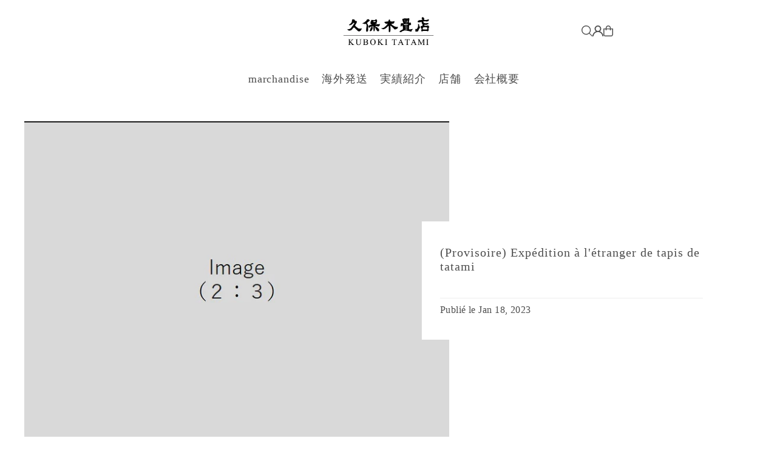

--- FILE ---
content_type: text/html; charset=utf-8
request_url: https://kuboki-tatami.com/fr/blogs/%E4%B9%85%E4%BF%9D%E6%9C%A8%E7%95%B3%E3%81%AB%E3%81%A4%E3%81%84%E3%81%A6/%E4%BB%AE-%E7%95%B3%E3%81%AE%E6%B5%B7%E5%A4%96%E7%99%BA%E9%80%81
body_size: 36802
content:
<!DOCTYPE html>
<html class="no-js" lang="fr">
<head>
  <meta charset="utf-8" />
  <meta name="viewport" content="width=device-width, initial-scale=1">

  <!-- Establish early connection to external domains -->
  <link rel="preconnect" href="https://cdn.shopify.com" crossorigin>
  <link rel="preconnect" href="https://fonts.shopify.com" crossorigin>
  <link rel="preconnect" href="https://monorail-edge.shopifysvc.com">
  <link rel="preconnect" href="//ajax.googleapis.com" crossorigin /><!-- Preload onDomain stylesheets and script libraries -->
  <link href="//kuboki-tatami.com/cdn/shop/t/9/assets/stylesheet.css?v=158693467949233735861755148194" rel="stylesheet" type="text/css" media="all" />
  <link rel="preload" as="font" href="" type="font/woff2" crossorigin>
  <link rel="preload" as="font" href="" type="font/woff2" crossorigin>
  <link rel="preload" as="font" href="" type="font/woff2" crossorigin>
  <link href="//kuboki-tatami.com/cdn/shop/t/9/assets/eventemitter3.min.js?v=148202183930229300091745018650" as="script" rel="preload">
  <link href="//kuboki-tatami.com/cdn/shop/t/9/assets/vendor-video.js?v=112486824910932804751745018650" as="script" rel="preload">
  <link href="//kuboki-tatami.com/cdn/shop/t/9/assets/theme.js?v=64747010470842460171745018650" as="script" rel="preload">


  <link rel="shortcut icon" href="//kuboki-tatami.com/cdn/shop/files/favicon.png?crop=center&height=32&v=1745057531&width=32" type="image/png" />
  <link rel="canonical" href="https://kuboki-tatami.com/fr/blogs/%e4%b9%85%e4%bf%9d%e6%9c%a8%e7%95%b3%e3%81%ab%e3%81%a4%e3%81%84%e3%81%a6/%e4%bb%ae-%e7%95%b3%e3%81%ae%e6%b5%b7%e5%a4%96%e7%99%ba%e9%80%81" />

  <title>(Provisoire) Expédition à l&#39;étranger de tapis de tatami &ndash; 久保木畳店 | KUBOKI TATAMI</title>
  <meta name="description" content="(Provisoire) Expédition à l&#39;étranger de tapis de tatami" />

  <meta property="og:image" content="http://kuboki-tatami.com/cdn/shop/articles/image_23031bb9-d8fe-41e4-8b7b-b6dfe67625d7.jpg?v=1674050492">
  <meta property="og:image:secure_url" content="https://kuboki-tatami.com/cdn/shop/articles/image_23031bb9-d8fe-41e4-8b7b-b6dfe67625d7.jpg?v=1674050492">
  <meta property="og:image:width" content="888">
  <meta property="og:image:height" content="593">

<meta property="og:site_name" content="久保木畳店 | KUBOKI TATAMI">
<meta property="og:url" content="">
<meta property="og:title" content="">
<meta property="og:type" content="">
<meta property="og:description" content="">





<meta name="twitter:title" content="">
<meta name="twitter:description" content="">
<meta name="twitter:domain" content="">

  
 <script type="application/ld+json">
   {
     "@context": "https://schema.org",
     "@type": "BlogPosting",
     "author": {
       "@type": "Person",
       "name": "久保木畳店有限会社"
     },
     "datePublished": "2023-01-18",
     "headline": "(Provisoire) Expédition à l\u0026#39;étranger de tapis de tatami",
     "image": "\/\/kuboki-tatami.com\/cdn\/shop\/articles\/image_23031bb9-d8fe-41e4-8b7b-b6dfe67625d7.jpg?v=1674050492",
     "publisher": {
       "@type": "Organization",
       "name": "久保木畳店 | KUBOKI TATAMI",
       "url": "https:\/\/kuboki-tatami.com"
       ,
       "logo": {
         "@type": "ImageObject",
         "url": "\/\/kuboki-tatami.com\/cdn\/shop\/articles\/image_23031bb9-d8fe-41e4-8b7b-b6dfe67625d7.jpg?v=1674050492\u0026width=600"
       }
       
     },
     "dateModified": "2023-01-18",
     "mainEntityOfPage": "\/fr\/blogs\/%E4%B9%85%E4%BF%9D%E6%9C%A8%E7%95%B3%E3%81%AB%E3%81%A4%E3%81%84%E3%81%A6\/%E4%BB%AE-%E7%95%B3%E3%81%AE%E6%B5%B7%E5%A4%96%E7%99%BA%E9%80%81"
   }
 </script>


  <style data-shopify>
:root {
    --main-family: "New York", Iowan Old Style, Apple Garamond, Baskerville, Times New Roman, Droid Serif, Times, Source Serif Pro, serif, Apple Color Emoji, Segoe UI Emoji, Segoe UI Symbol;
    --main-weight: 400;
    --main-style: normal;
    --main-spacing: 0.025em;
    --nav-family: "New York", Iowan Old Style, Apple Garamond, Baskerville, Times New Roman, Droid Serif, Times, Source Serif Pro, serif, Apple Color Emoji, Segoe UI Emoji, Segoe UI Symbol;
    --nav-weight: 400;
    --nav-style: normal;
    --heading-family: "New York", Iowan Old Style, Apple Garamond, Baskerville, Times New Roman, Droid Serif, Times, Source Serif Pro, serif, Apple Color Emoji, Segoe UI Emoji, Segoe UI Symbol;
    --heading-weight: 400;
    --heading-style: normal;
    --heading-spacing: 0.050em;

    --font-size: 18px;
    --base-font-size: 18px;
    --h1-size: 20px;
    --h2-size: 24px;
    --h3-size: 18px;
    --nav-size: 18px;
    --nav-spacing: 0.050em;
    --font-size-sm: calc(18px - 2px);

    --homepage-scroll-color: #4d4d4d;
    --homepage-scroll-background: #ffffff;
    --pre-scroll-color: #4d4d4d;
    --pre-scroll-background: #ffffff;

    --secondary-color: rgba(0,0,0,0);
    --background: #ffffff;
    --header-color: #4d4d4d;
    --text-color: #4d4d4d;
    --sale-color: #c50000;
    --dotted-color: #dcdcdc;
    --button-color: #c0a888;
    --button-hover: #e1c0a6;
    --button-text: #ffffff;
    --secondary-button-color: #3e3e3e;
    --secondary-button-hover: #000000;
    --secondary-button-text: #ffffff;
    --new-background: #dcdcdc;
    --new-color: #000000;
    --sale-icon-background: #c50000;
    --sale-icon-color: #ffffff;
    --soldout-background: #000000;
    --soldout-text: #ffffff;
    --custom-background: #000000;
    --custom-color: #fff;
    --fb-share: #3b5998;
    --tw-share: #00aced;
    --pin-share: #bd081c;
    --footer-background: #f5f4f4;
    --footer-text: #000000;
    --footer-button: #000000;
    --footer-button-text: #ffffff;
    --cs1-color: #000;
    --cs1-background: #ffffff;
    --cs2-color: #000000;
    --cs2-background: #f5f5f5;
    --cs3-color: #ffffff;
    --cs3-background: #222222;
    --custom-icon-color: var(--text-color);
    --custom-icon-background: var(--background);
    --error-msg-dark: #e81000;
    --error-msg-light: #ffeae8;
    --success-msg-dark: #007f5f;
    --success-msg-light: #e5fff8;
    --free-shipping-bg: #ff7a5f;
    --free-shipping-text: #ffffff;
    --error-color: #c50000;
    --error-color-light: #ffc5c5;
    --keyboard-focus: #ACACAC;
    --focus-border-style: dotted;
    --focus-border-weight: 1px;
    --section-padding: 45px;
    --section-title-align: center;
    --section-title-border: 0px;
    --border-width: 100px;
    --grid-column-gap: px;
    --details-align: center;
    --select-arrow-bg: url(//kuboki-tatami.com/cdn/shop/t/9/assets/select-arrow.png?v=112595941721225094991745018650);
    --icon-border-color: #ffffff;
    --color-filter-size: 25px;
    --disabled-text: #cccccc;
    --listing-size-color: #b3b3b3;

    --upsell-border-color: #f2f2f2;

    --star-active: rgb(77, 77, 77);
    --star-inactive: rgb(255, 255, 255);

    --color-body-text: var(--text-color);
    --color-body: var(--background);
    --color-bg: var(--background);

    --section-background: transparent;
    --section-overlay-color: 0, 0, 0;
    --section-overlay-opacity: 0;
    --placeholder-background: rgba(77, 77, 77, 0.1);
    --placeholder-fill: rgba(77, 77, 77, 0.2);
    --line-item-transform: scale(0.8) translateY(calc(-25px - 0.25em)) translateX(10px);

  }
  @media (max-width: 740px) {
     :root {
       --font-size: calc(18px - (18px * 0.15));
       --nav-size: calc(18px - (18px * 0.15));
       --h1-size: calc(20px - (20px * 0.15));
       --h2-size: calc(24px - (24px * 0.15));
       --h3-size: calc(18px - (18px * 0.15));
     }
   }
</style>


  <link rel="stylesheet" href="//kuboki-tatami.com/cdn/shop/t/9/assets/stylesheet.css?v=158693467949233735861755148194" type="text/css">

  <style>
  
  
  
  
  
  
  </style>

  <script>window.performance && window.performance.mark && window.performance.mark('shopify.content_for_header.start');</script><meta id="shopify-digital-wallet" name="shopify-digital-wallet" content="/61972447463/digital_wallets/dialog">
<link rel="alternate" type="application/atom+xml" title="Feed" href="/fr/blogs/%E4%B9%85%E4%BF%9D%E6%9C%A8%E7%95%B3%E3%81%AB%E3%81%A4%E3%81%84%E3%81%A6.atom" />
<link rel="alternate" hreflang="x-default" href="https://kuboki-tatami.com/blogs/%E4%B9%85%E4%BF%9D%E6%9C%A8%E7%95%B3%E3%81%AB%E3%81%A4%E3%81%84%E3%81%A6/%E4%BB%AE-%E7%95%B3%E3%81%AE%E6%B5%B7%E5%A4%96%E7%99%BA%E9%80%81">
<link rel="alternate" hreflang="ja" href="https://kuboki-tatami.com/blogs/%E4%B9%85%E4%BF%9D%E6%9C%A8%E7%95%B3%E3%81%AB%E3%81%A4%E3%81%84%E3%81%A6/%E4%BB%AE-%E7%95%B3%E3%81%AE%E6%B5%B7%E5%A4%96%E7%99%BA%E9%80%81">
<link rel="alternate" hreflang="zh-Hans" href="https://kuboki-tatami.com/zh/blogs/%E4%B9%85%E4%BF%9D%E6%9C%A8%E7%95%B3%E3%81%AB%E3%81%A4%E3%81%84%E3%81%A6/%E4%BB%AE-%E7%95%B3%E3%81%AE%E6%B5%B7%E5%A4%96%E7%99%BA%E9%80%81">
<link rel="alternate" hreflang="fr" href="https://kuboki-tatami.com/fr/blogs/%E4%B9%85%E4%BF%9D%E6%9C%A8%E7%95%B3%E3%81%AB%E3%81%A4%E3%81%84%E3%81%A6/%E4%BB%AE-%E7%95%B3%E3%81%AE%E6%B5%B7%E5%A4%96%E7%99%BA%E9%80%81">
<link rel="alternate" hreflang="de" href="https://kuboki-tatami.com/de/blogs/%E4%B9%85%E4%BF%9D%E6%9C%A8%E7%95%B3%E3%81%AB%E3%81%A4%E3%81%84%E3%81%A6/%E4%BB%AE-%E7%95%B3%E3%81%AE%E6%B5%B7%E5%A4%96%E7%99%BA%E9%80%81">
<link rel="alternate" hreflang="en" href="https://kuboki-tatami.com/en/blogs/%E4%B9%85%E4%BF%9D%E6%9C%A8%E7%95%B3%E3%81%AB%E3%81%A4%E3%81%84%E3%81%A6/%E4%BB%AE-%E7%95%B3%E3%81%AE%E6%B5%B7%E5%A4%96%E7%99%BA%E9%80%81">
<link rel="alternate" hreflang="zh-Hans-JP" href="https://kuboki-tatami.com/zh/blogs/%E4%B9%85%E4%BF%9D%E6%9C%A8%E7%95%B3%E3%81%AB%E3%81%A4%E3%81%84%E3%81%A6/%E4%BB%AE-%E7%95%B3%E3%81%AE%E6%B5%B7%E5%A4%96%E7%99%BA%E9%80%81">
<link rel="alternate" hreflang="zh-Hans-CA" href="https://kuboki-tatami.com/zh/blogs/%E4%B9%85%E4%BF%9D%E6%9C%A8%E7%95%B3%E3%81%AB%E3%81%A4%E3%81%84%E3%81%A6/%E4%BB%AE-%E7%95%B3%E3%81%AE%E6%B5%B7%E5%A4%96%E7%99%BA%E9%80%81">
<link rel="alternate" hreflang="zh-Hans-CN" href="https://kuboki-tatami.com/zh/blogs/%E4%B9%85%E4%BF%9D%E6%9C%A8%E7%95%B3%E3%81%AB%E3%81%A4%E3%81%84%E3%81%A6/%E4%BB%AE-%E7%95%B3%E3%81%AE%E6%B5%B7%E5%A4%96%E7%99%BA%E9%80%81">
<link rel="alternate" hreflang="zh-Hans-AX" href="https://kuboki-tatami.com/zh/blogs/%E4%B9%85%E4%BF%9D%E6%9C%A8%E7%95%B3%E3%81%AB%E3%81%A4%E3%81%84%E3%81%A6/%E4%BB%AE-%E7%95%B3%E3%81%AE%E6%B5%B7%E5%A4%96%E7%99%BA%E9%80%81">
<link rel="alternate" hreflang="zh-Hans-AD" href="https://kuboki-tatami.com/zh/blogs/%E4%B9%85%E4%BF%9D%E6%9C%A8%E7%95%B3%E3%81%AB%E3%81%A4%E3%81%84%E3%81%A6/%E4%BB%AE-%E7%95%B3%E3%81%AE%E6%B5%B7%E5%A4%96%E7%99%BA%E9%80%81">
<link rel="alternate" hreflang="zh-Hans-AT" href="https://kuboki-tatami.com/zh/blogs/%E4%B9%85%E4%BF%9D%E6%9C%A8%E7%95%B3%E3%81%AB%E3%81%A4%E3%81%84%E3%81%A6/%E4%BB%AE-%E7%95%B3%E3%81%AE%E6%B5%B7%E5%A4%96%E7%99%BA%E9%80%81">
<link rel="alternate" hreflang="zh-Hans-BE" href="https://kuboki-tatami.com/zh/blogs/%E4%B9%85%E4%BF%9D%E6%9C%A8%E7%95%B3%E3%81%AB%E3%81%A4%E3%81%84%E3%81%A6/%E4%BB%AE-%E7%95%B3%E3%81%AE%E6%B5%B7%E5%A4%96%E7%99%BA%E9%80%81">
<link rel="alternate" hreflang="zh-Hans-CY" href="https://kuboki-tatami.com/zh/blogs/%E4%B9%85%E4%BF%9D%E6%9C%A8%E7%95%B3%E3%81%AB%E3%81%A4%E3%81%84%E3%81%A6/%E4%BB%AE-%E7%95%B3%E3%81%AE%E6%B5%B7%E5%A4%96%E7%99%BA%E9%80%81">
<link rel="alternate" hreflang="zh-Hans-EE" href="https://kuboki-tatami.com/zh/blogs/%E4%B9%85%E4%BF%9D%E6%9C%A8%E7%95%B3%E3%81%AB%E3%81%A4%E3%81%84%E3%81%A6/%E4%BB%AE-%E7%95%B3%E3%81%AE%E6%B5%B7%E5%A4%96%E7%99%BA%E9%80%81">
<link rel="alternate" hreflang="zh-Hans-FI" href="https://kuboki-tatami.com/zh/blogs/%E4%B9%85%E4%BF%9D%E6%9C%A8%E7%95%B3%E3%81%AB%E3%81%A4%E3%81%84%E3%81%A6/%E4%BB%AE-%E7%95%B3%E3%81%AE%E6%B5%B7%E5%A4%96%E7%99%BA%E9%80%81">
<link rel="alternate" hreflang="zh-Hans-FR" href="https://kuboki-tatami.com/zh/blogs/%E4%B9%85%E4%BF%9D%E6%9C%A8%E7%95%B3%E3%81%AB%E3%81%A4%E3%81%84%E3%81%A6/%E4%BB%AE-%E7%95%B3%E3%81%AE%E6%B5%B7%E5%A4%96%E7%99%BA%E9%80%81">
<link rel="alternate" hreflang="zh-Hans-GF" href="https://kuboki-tatami.com/zh/blogs/%E4%B9%85%E4%BF%9D%E6%9C%A8%E7%95%B3%E3%81%AB%E3%81%A4%E3%81%84%E3%81%A6/%E4%BB%AE-%E7%95%B3%E3%81%AE%E6%B5%B7%E5%A4%96%E7%99%BA%E9%80%81">
<link rel="alternate" hreflang="zh-Hans-TF" href="https://kuboki-tatami.com/zh/blogs/%E4%B9%85%E4%BF%9D%E6%9C%A8%E7%95%B3%E3%81%AB%E3%81%A4%E3%81%84%E3%81%A6/%E4%BB%AE-%E7%95%B3%E3%81%AE%E6%B5%B7%E5%A4%96%E7%99%BA%E9%80%81">
<link rel="alternate" hreflang="zh-Hans-DE" href="https://kuboki-tatami.com/zh/blogs/%E4%B9%85%E4%BF%9D%E6%9C%A8%E7%95%B3%E3%81%AB%E3%81%A4%E3%81%84%E3%81%A6/%E4%BB%AE-%E7%95%B3%E3%81%AE%E6%B5%B7%E5%A4%96%E7%99%BA%E9%80%81">
<link rel="alternate" hreflang="zh-Hans-GR" href="https://kuboki-tatami.com/zh/blogs/%E4%B9%85%E4%BF%9D%E6%9C%A8%E7%95%B3%E3%81%AB%E3%81%A4%E3%81%84%E3%81%A6/%E4%BB%AE-%E7%95%B3%E3%81%AE%E6%B5%B7%E5%A4%96%E7%99%BA%E9%80%81">
<link rel="alternate" hreflang="zh-Hans-GP" href="https://kuboki-tatami.com/zh/blogs/%E4%B9%85%E4%BF%9D%E6%9C%A8%E7%95%B3%E3%81%AB%E3%81%A4%E3%81%84%E3%81%A6/%E4%BB%AE-%E7%95%B3%E3%81%AE%E6%B5%B7%E5%A4%96%E7%99%BA%E9%80%81">
<link rel="alternate" hreflang="zh-Hans-VA" href="https://kuboki-tatami.com/zh/blogs/%E4%B9%85%E4%BF%9D%E6%9C%A8%E7%95%B3%E3%81%AB%E3%81%A4%E3%81%84%E3%81%A6/%E4%BB%AE-%E7%95%B3%E3%81%AE%E6%B5%B7%E5%A4%96%E7%99%BA%E9%80%81">
<link rel="alternate" hreflang="zh-Hans-IE" href="https://kuboki-tatami.com/zh/blogs/%E4%B9%85%E4%BF%9D%E6%9C%A8%E7%95%B3%E3%81%AB%E3%81%A4%E3%81%84%E3%81%A6/%E4%BB%AE-%E7%95%B3%E3%81%AE%E6%B5%B7%E5%A4%96%E7%99%BA%E9%80%81">
<link rel="alternate" hreflang="zh-Hans-IT" href="https://kuboki-tatami.com/zh/blogs/%E4%B9%85%E4%BF%9D%E6%9C%A8%E7%95%B3%E3%81%AB%E3%81%A4%E3%81%84%E3%81%A6/%E4%BB%AE-%E7%95%B3%E3%81%AE%E6%B5%B7%E5%A4%96%E7%99%BA%E9%80%81">
<link rel="alternate" hreflang="zh-Hans-XK" href="https://kuboki-tatami.com/zh/blogs/%E4%B9%85%E4%BF%9D%E6%9C%A8%E7%95%B3%E3%81%AB%E3%81%A4%E3%81%84%E3%81%A6/%E4%BB%AE-%E7%95%B3%E3%81%AE%E6%B5%B7%E5%A4%96%E7%99%BA%E9%80%81">
<link rel="alternate" hreflang="zh-Hans-LV" href="https://kuboki-tatami.com/zh/blogs/%E4%B9%85%E4%BF%9D%E6%9C%A8%E7%95%B3%E3%81%AB%E3%81%A4%E3%81%84%E3%81%A6/%E4%BB%AE-%E7%95%B3%E3%81%AE%E6%B5%B7%E5%A4%96%E7%99%BA%E9%80%81">
<link rel="alternate" hreflang="zh-Hans-LT" href="https://kuboki-tatami.com/zh/blogs/%E4%B9%85%E4%BF%9D%E6%9C%A8%E7%95%B3%E3%81%AB%E3%81%A4%E3%81%84%E3%81%A6/%E4%BB%AE-%E7%95%B3%E3%81%AE%E6%B5%B7%E5%A4%96%E7%99%BA%E9%80%81">
<link rel="alternate" hreflang="zh-Hans-LU" href="https://kuboki-tatami.com/zh/blogs/%E4%B9%85%E4%BF%9D%E6%9C%A8%E7%95%B3%E3%81%AB%E3%81%A4%E3%81%84%E3%81%A6/%E4%BB%AE-%E7%95%B3%E3%81%AE%E6%B5%B7%E5%A4%96%E7%99%BA%E9%80%81">
<link rel="alternate" hreflang="zh-Hans-MT" href="https://kuboki-tatami.com/zh/blogs/%E4%B9%85%E4%BF%9D%E6%9C%A8%E7%95%B3%E3%81%AB%E3%81%A4%E3%81%84%E3%81%A6/%E4%BB%AE-%E7%95%B3%E3%81%AE%E6%B5%B7%E5%A4%96%E7%99%BA%E9%80%81">
<link rel="alternate" hreflang="zh-Hans-MQ" href="https://kuboki-tatami.com/zh/blogs/%E4%B9%85%E4%BF%9D%E6%9C%A8%E7%95%B3%E3%81%AB%E3%81%A4%E3%81%84%E3%81%A6/%E4%BB%AE-%E7%95%B3%E3%81%AE%E6%B5%B7%E5%A4%96%E7%99%BA%E9%80%81">
<link rel="alternate" hreflang="zh-Hans-YT" href="https://kuboki-tatami.com/zh/blogs/%E4%B9%85%E4%BF%9D%E6%9C%A8%E7%95%B3%E3%81%AB%E3%81%A4%E3%81%84%E3%81%A6/%E4%BB%AE-%E7%95%B3%E3%81%AE%E6%B5%B7%E5%A4%96%E7%99%BA%E9%80%81">
<link rel="alternate" hreflang="zh-Hans-MC" href="https://kuboki-tatami.com/zh/blogs/%E4%B9%85%E4%BF%9D%E6%9C%A8%E7%95%B3%E3%81%AB%E3%81%A4%E3%81%84%E3%81%A6/%E4%BB%AE-%E7%95%B3%E3%81%AE%E6%B5%B7%E5%A4%96%E7%99%BA%E9%80%81">
<link rel="alternate" hreflang="zh-Hans-ME" href="https://kuboki-tatami.com/zh/blogs/%E4%B9%85%E4%BF%9D%E6%9C%A8%E7%95%B3%E3%81%AB%E3%81%A4%E3%81%84%E3%81%A6/%E4%BB%AE-%E7%95%B3%E3%81%AE%E6%B5%B7%E5%A4%96%E7%99%BA%E9%80%81">
<link rel="alternate" hreflang="zh-Hans-NL" href="https://kuboki-tatami.com/zh/blogs/%E4%B9%85%E4%BF%9D%E6%9C%A8%E7%95%B3%E3%81%AB%E3%81%A4%E3%81%84%E3%81%A6/%E4%BB%AE-%E7%95%B3%E3%81%AE%E6%B5%B7%E5%A4%96%E7%99%BA%E9%80%81">
<link rel="alternate" hreflang="zh-Hans-PT" href="https://kuboki-tatami.com/zh/blogs/%E4%B9%85%E4%BF%9D%E6%9C%A8%E7%95%B3%E3%81%AB%E3%81%A4%E3%81%84%E3%81%A6/%E4%BB%AE-%E7%95%B3%E3%81%AE%E6%B5%B7%E5%A4%96%E7%99%BA%E9%80%81">
<link rel="alternate" hreflang="zh-Hans-RE" href="https://kuboki-tatami.com/zh/blogs/%E4%B9%85%E4%BF%9D%E6%9C%A8%E7%95%B3%E3%81%AB%E3%81%A4%E3%81%84%E3%81%A6/%E4%BB%AE-%E7%95%B3%E3%81%AE%E6%B5%B7%E5%A4%96%E7%99%BA%E9%80%81">
<link rel="alternate" hreflang="zh-Hans-BL" href="https://kuboki-tatami.com/zh/blogs/%E4%B9%85%E4%BF%9D%E6%9C%A8%E7%95%B3%E3%81%AB%E3%81%A4%E3%81%84%E3%81%A6/%E4%BB%AE-%E7%95%B3%E3%81%AE%E6%B5%B7%E5%A4%96%E7%99%BA%E9%80%81">
<link rel="alternate" hreflang="zh-Hans-MF" href="https://kuboki-tatami.com/zh/blogs/%E4%B9%85%E4%BF%9D%E6%9C%A8%E7%95%B3%E3%81%AB%E3%81%A4%E3%81%84%E3%81%A6/%E4%BB%AE-%E7%95%B3%E3%81%AE%E6%B5%B7%E5%A4%96%E7%99%BA%E9%80%81">
<link rel="alternate" hreflang="zh-Hans-PM" href="https://kuboki-tatami.com/zh/blogs/%E4%B9%85%E4%BF%9D%E6%9C%A8%E7%95%B3%E3%81%AB%E3%81%A4%E3%81%84%E3%81%A6/%E4%BB%AE-%E7%95%B3%E3%81%AE%E6%B5%B7%E5%A4%96%E7%99%BA%E9%80%81">
<link rel="alternate" hreflang="zh-Hans-SM" href="https://kuboki-tatami.com/zh/blogs/%E4%B9%85%E4%BF%9D%E6%9C%A8%E7%95%B3%E3%81%AB%E3%81%A4%E3%81%84%E3%81%A6/%E4%BB%AE-%E7%95%B3%E3%81%AE%E6%B5%B7%E5%A4%96%E7%99%BA%E9%80%81">
<link rel="alternate" hreflang="zh-Hans-SK" href="https://kuboki-tatami.com/zh/blogs/%E4%B9%85%E4%BF%9D%E6%9C%A8%E7%95%B3%E3%81%AB%E3%81%A4%E3%81%84%E3%81%A6/%E4%BB%AE-%E7%95%B3%E3%81%AE%E6%B5%B7%E5%A4%96%E7%99%BA%E9%80%81">
<link rel="alternate" hreflang="zh-Hans-SI" href="https://kuboki-tatami.com/zh/blogs/%E4%B9%85%E4%BF%9D%E6%9C%A8%E7%95%B3%E3%81%AB%E3%81%A4%E3%81%84%E3%81%A6/%E4%BB%AE-%E7%95%B3%E3%81%AE%E6%B5%B7%E5%A4%96%E7%99%BA%E9%80%81">
<link rel="alternate" hreflang="zh-Hans-ES" href="https://kuboki-tatami.com/zh/blogs/%E4%B9%85%E4%BF%9D%E6%9C%A8%E7%95%B3%E3%81%AB%E3%81%A4%E3%81%84%E3%81%A6/%E4%BB%AE-%E7%95%B3%E3%81%AE%E6%B5%B7%E5%A4%96%E7%99%BA%E9%80%81">
<link rel="alternate" hreflang="zh-Hans-GB" href="https://kuboki-tatami.com/zh/blogs/%E4%B9%85%E4%BF%9D%E6%9C%A8%E7%95%B3%E3%81%AB%E3%81%A4%E3%81%84%E3%81%A6/%E4%BB%AE-%E7%95%B3%E3%81%AE%E6%B5%B7%E5%A4%96%E7%99%BA%E9%80%81">
<link rel="alternate" hreflang="zh-Hans-HK" href="https://kuboki-tatami.com/zh/blogs/%E4%B9%85%E4%BF%9D%E6%9C%A8%E7%95%B3%E3%81%AB%E3%81%A4%E3%81%84%E3%81%A6/%E4%BB%AE-%E7%95%B3%E3%81%AE%E6%B5%B7%E5%A4%96%E7%99%BA%E9%80%81">
<link rel="alternate" hreflang="zh-Hans-KR" href="https://kuboki-tatami.com/zh/blogs/%E4%B9%85%E4%BF%9D%E6%9C%A8%E7%95%B3%E3%81%AB%E3%81%A4%E3%81%84%E3%81%A6/%E4%BB%AE-%E7%95%B3%E3%81%AE%E6%B5%B7%E5%A4%96%E7%99%BA%E9%80%81">
<link rel="alternate" hreflang="zh-Hans-TW" href="https://kuboki-tatami.com/zh/blogs/%E4%B9%85%E4%BF%9D%E6%9C%A8%E7%95%B3%E3%81%AB%E3%81%A4%E3%81%84%E3%81%A6/%E4%BB%AE-%E7%95%B3%E3%81%AE%E6%B5%B7%E5%A4%96%E7%99%BA%E9%80%81">
<link rel="alternate" hreflang="zh-Hans-AC" href="https://kuboki-tatami.com/zh/blogs/%E4%B9%85%E4%BF%9D%E6%9C%A8%E7%95%B3%E3%81%AB%E3%81%A4%E3%81%84%E3%81%A6/%E4%BB%AE-%E7%95%B3%E3%81%AE%E6%B5%B7%E5%A4%96%E7%99%BA%E9%80%81">
<link rel="alternate" hreflang="zh-Hans-AE" href="https://kuboki-tatami.com/zh/blogs/%E4%B9%85%E4%BF%9D%E6%9C%A8%E7%95%B3%E3%81%AB%E3%81%A4%E3%81%84%E3%81%A6/%E4%BB%AE-%E7%95%B3%E3%81%AE%E6%B5%B7%E5%A4%96%E7%99%BA%E9%80%81">
<link rel="alternate" hreflang="zh-Hans-AF" href="https://kuboki-tatami.com/zh/blogs/%E4%B9%85%E4%BF%9D%E6%9C%A8%E7%95%B3%E3%81%AB%E3%81%A4%E3%81%84%E3%81%A6/%E4%BB%AE-%E7%95%B3%E3%81%AE%E6%B5%B7%E5%A4%96%E7%99%BA%E9%80%81">
<link rel="alternate" hreflang="zh-Hans-AG" href="https://kuboki-tatami.com/zh/blogs/%E4%B9%85%E4%BF%9D%E6%9C%A8%E7%95%B3%E3%81%AB%E3%81%A4%E3%81%84%E3%81%A6/%E4%BB%AE-%E7%95%B3%E3%81%AE%E6%B5%B7%E5%A4%96%E7%99%BA%E9%80%81">
<link rel="alternate" hreflang="zh-Hans-AI" href="https://kuboki-tatami.com/zh/blogs/%E4%B9%85%E4%BF%9D%E6%9C%A8%E7%95%B3%E3%81%AB%E3%81%A4%E3%81%84%E3%81%A6/%E4%BB%AE-%E7%95%B3%E3%81%AE%E6%B5%B7%E5%A4%96%E7%99%BA%E9%80%81">
<link rel="alternate" hreflang="zh-Hans-AL" href="https://kuboki-tatami.com/zh/blogs/%E4%B9%85%E4%BF%9D%E6%9C%A8%E7%95%B3%E3%81%AB%E3%81%A4%E3%81%84%E3%81%A6/%E4%BB%AE-%E7%95%B3%E3%81%AE%E6%B5%B7%E5%A4%96%E7%99%BA%E9%80%81">
<link rel="alternate" hreflang="zh-Hans-AM" href="https://kuboki-tatami.com/zh/blogs/%E4%B9%85%E4%BF%9D%E6%9C%A8%E7%95%B3%E3%81%AB%E3%81%A4%E3%81%84%E3%81%A6/%E4%BB%AE-%E7%95%B3%E3%81%AE%E6%B5%B7%E5%A4%96%E7%99%BA%E9%80%81">
<link rel="alternate" hreflang="zh-Hans-AO" href="https://kuboki-tatami.com/zh/blogs/%E4%B9%85%E4%BF%9D%E6%9C%A8%E7%95%B3%E3%81%AB%E3%81%A4%E3%81%84%E3%81%A6/%E4%BB%AE-%E7%95%B3%E3%81%AE%E6%B5%B7%E5%A4%96%E7%99%BA%E9%80%81">
<link rel="alternate" hreflang="zh-Hans-AR" href="https://kuboki-tatami.com/zh/blogs/%E4%B9%85%E4%BF%9D%E6%9C%A8%E7%95%B3%E3%81%AB%E3%81%A4%E3%81%84%E3%81%A6/%E4%BB%AE-%E7%95%B3%E3%81%AE%E6%B5%B7%E5%A4%96%E7%99%BA%E9%80%81">
<link rel="alternate" hreflang="zh-Hans-AU" href="https://kuboki-tatami.com/zh/blogs/%E4%B9%85%E4%BF%9D%E6%9C%A8%E7%95%B3%E3%81%AB%E3%81%A4%E3%81%84%E3%81%A6/%E4%BB%AE-%E7%95%B3%E3%81%AE%E6%B5%B7%E5%A4%96%E7%99%BA%E9%80%81">
<link rel="alternate" hreflang="zh-Hans-AW" href="https://kuboki-tatami.com/zh/blogs/%E4%B9%85%E4%BF%9D%E6%9C%A8%E7%95%B3%E3%81%AB%E3%81%A4%E3%81%84%E3%81%A6/%E4%BB%AE-%E7%95%B3%E3%81%AE%E6%B5%B7%E5%A4%96%E7%99%BA%E9%80%81">
<link rel="alternate" hreflang="zh-Hans-AZ" href="https://kuboki-tatami.com/zh/blogs/%E4%B9%85%E4%BF%9D%E6%9C%A8%E7%95%B3%E3%81%AB%E3%81%A4%E3%81%84%E3%81%A6/%E4%BB%AE-%E7%95%B3%E3%81%AE%E6%B5%B7%E5%A4%96%E7%99%BA%E9%80%81">
<link rel="alternate" hreflang="zh-Hans-BA" href="https://kuboki-tatami.com/zh/blogs/%E4%B9%85%E4%BF%9D%E6%9C%A8%E7%95%B3%E3%81%AB%E3%81%A4%E3%81%84%E3%81%A6/%E4%BB%AE-%E7%95%B3%E3%81%AE%E6%B5%B7%E5%A4%96%E7%99%BA%E9%80%81">
<link rel="alternate" hreflang="zh-Hans-BB" href="https://kuboki-tatami.com/zh/blogs/%E4%B9%85%E4%BF%9D%E6%9C%A8%E7%95%B3%E3%81%AB%E3%81%A4%E3%81%84%E3%81%A6/%E4%BB%AE-%E7%95%B3%E3%81%AE%E6%B5%B7%E5%A4%96%E7%99%BA%E9%80%81">
<link rel="alternate" hreflang="zh-Hans-BD" href="https://kuboki-tatami.com/zh/blogs/%E4%B9%85%E4%BF%9D%E6%9C%A8%E7%95%B3%E3%81%AB%E3%81%A4%E3%81%84%E3%81%A6/%E4%BB%AE-%E7%95%B3%E3%81%AE%E6%B5%B7%E5%A4%96%E7%99%BA%E9%80%81">
<link rel="alternate" hreflang="zh-Hans-BF" href="https://kuboki-tatami.com/zh/blogs/%E4%B9%85%E4%BF%9D%E6%9C%A8%E7%95%B3%E3%81%AB%E3%81%A4%E3%81%84%E3%81%A6/%E4%BB%AE-%E7%95%B3%E3%81%AE%E6%B5%B7%E5%A4%96%E7%99%BA%E9%80%81">
<link rel="alternate" hreflang="zh-Hans-BG" href="https://kuboki-tatami.com/zh/blogs/%E4%B9%85%E4%BF%9D%E6%9C%A8%E7%95%B3%E3%81%AB%E3%81%A4%E3%81%84%E3%81%A6/%E4%BB%AE-%E7%95%B3%E3%81%AE%E6%B5%B7%E5%A4%96%E7%99%BA%E9%80%81">
<link rel="alternate" hreflang="zh-Hans-BH" href="https://kuboki-tatami.com/zh/blogs/%E4%B9%85%E4%BF%9D%E6%9C%A8%E7%95%B3%E3%81%AB%E3%81%A4%E3%81%84%E3%81%A6/%E4%BB%AE-%E7%95%B3%E3%81%AE%E6%B5%B7%E5%A4%96%E7%99%BA%E9%80%81">
<link rel="alternate" hreflang="zh-Hans-BI" href="https://kuboki-tatami.com/zh/blogs/%E4%B9%85%E4%BF%9D%E6%9C%A8%E7%95%B3%E3%81%AB%E3%81%A4%E3%81%84%E3%81%A6/%E4%BB%AE-%E7%95%B3%E3%81%AE%E6%B5%B7%E5%A4%96%E7%99%BA%E9%80%81">
<link rel="alternate" hreflang="zh-Hans-BJ" href="https://kuboki-tatami.com/zh/blogs/%E4%B9%85%E4%BF%9D%E6%9C%A8%E7%95%B3%E3%81%AB%E3%81%A4%E3%81%84%E3%81%A6/%E4%BB%AE-%E7%95%B3%E3%81%AE%E6%B5%B7%E5%A4%96%E7%99%BA%E9%80%81">
<link rel="alternate" hreflang="zh-Hans-BM" href="https://kuboki-tatami.com/zh/blogs/%E4%B9%85%E4%BF%9D%E6%9C%A8%E7%95%B3%E3%81%AB%E3%81%A4%E3%81%84%E3%81%A6/%E4%BB%AE-%E7%95%B3%E3%81%AE%E6%B5%B7%E5%A4%96%E7%99%BA%E9%80%81">
<link rel="alternate" hreflang="zh-Hans-BN" href="https://kuboki-tatami.com/zh/blogs/%E4%B9%85%E4%BF%9D%E6%9C%A8%E7%95%B3%E3%81%AB%E3%81%A4%E3%81%84%E3%81%A6/%E4%BB%AE-%E7%95%B3%E3%81%AE%E6%B5%B7%E5%A4%96%E7%99%BA%E9%80%81">
<link rel="alternate" hreflang="zh-Hans-BO" href="https://kuboki-tatami.com/zh/blogs/%E4%B9%85%E4%BF%9D%E6%9C%A8%E7%95%B3%E3%81%AB%E3%81%A4%E3%81%84%E3%81%A6/%E4%BB%AE-%E7%95%B3%E3%81%AE%E6%B5%B7%E5%A4%96%E7%99%BA%E9%80%81">
<link rel="alternate" hreflang="zh-Hans-BQ" href="https://kuboki-tatami.com/zh/blogs/%E4%B9%85%E4%BF%9D%E6%9C%A8%E7%95%B3%E3%81%AB%E3%81%A4%E3%81%84%E3%81%A6/%E4%BB%AE-%E7%95%B3%E3%81%AE%E6%B5%B7%E5%A4%96%E7%99%BA%E9%80%81">
<link rel="alternate" hreflang="zh-Hans-BR" href="https://kuboki-tatami.com/zh/blogs/%E4%B9%85%E4%BF%9D%E6%9C%A8%E7%95%B3%E3%81%AB%E3%81%A4%E3%81%84%E3%81%A6/%E4%BB%AE-%E7%95%B3%E3%81%AE%E6%B5%B7%E5%A4%96%E7%99%BA%E9%80%81">
<link rel="alternate" hreflang="zh-Hans-BS" href="https://kuboki-tatami.com/zh/blogs/%E4%B9%85%E4%BF%9D%E6%9C%A8%E7%95%B3%E3%81%AB%E3%81%A4%E3%81%84%E3%81%A6/%E4%BB%AE-%E7%95%B3%E3%81%AE%E6%B5%B7%E5%A4%96%E7%99%BA%E9%80%81">
<link rel="alternate" hreflang="zh-Hans-BT" href="https://kuboki-tatami.com/zh/blogs/%E4%B9%85%E4%BF%9D%E6%9C%A8%E7%95%B3%E3%81%AB%E3%81%A4%E3%81%84%E3%81%A6/%E4%BB%AE-%E7%95%B3%E3%81%AE%E6%B5%B7%E5%A4%96%E7%99%BA%E9%80%81">
<link rel="alternate" hreflang="zh-Hans-BW" href="https://kuboki-tatami.com/zh/blogs/%E4%B9%85%E4%BF%9D%E6%9C%A8%E7%95%B3%E3%81%AB%E3%81%A4%E3%81%84%E3%81%A6/%E4%BB%AE-%E7%95%B3%E3%81%AE%E6%B5%B7%E5%A4%96%E7%99%BA%E9%80%81">
<link rel="alternate" hreflang="zh-Hans-BY" href="https://kuboki-tatami.com/zh/blogs/%E4%B9%85%E4%BF%9D%E6%9C%A8%E7%95%B3%E3%81%AB%E3%81%A4%E3%81%84%E3%81%A6/%E4%BB%AE-%E7%95%B3%E3%81%AE%E6%B5%B7%E5%A4%96%E7%99%BA%E9%80%81">
<link rel="alternate" hreflang="zh-Hans-BZ" href="https://kuboki-tatami.com/zh/blogs/%E4%B9%85%E4%BF%9D%E6%9C%A8%E7%95%B3%E3%81%AB%E3%81%A4%E3%81%84%E3%81%A6/%E4%BB%AE-%E7%95%B3%E3%81%AE%E6%B5%B7%E5%A4%96%E7%99%BA%E9%80%81">
<link rel="alternate" hreflang="zh-Hans-CC" href="https://kuboki-tatami.com/zh/blogs/%E4%B9%85%E4%BF%9D%E6%9C%A8%E7%95%B3%E3%81%AB%E3%81%A4%E3%81%84%E3%81%A6/%E4%BB%AE-%E7%95%B3%E3%81%AE%E6%B5%B7%E5%A4%96%E7%99%BA%E9%80%81">
<link rel="alternate" hreflang="zh-Hans-CD" href="https://kuboki-tatami.com/zh/blogs/%E4%B9%85%E4%BF%9D%E6%9C%A8%E7%95%B3%E3%81%AB%E3%81%A4%E3%81%84%E3%81%A6/%E4%BB%AE-%E7%95%B3%E3%81%AE%E6%B5%B7%E5%A4%96%E7%99%BA%E9%80%81">
<link rel="alternate" hreflang="zh-Hans-CF" href="https://kuboki-tatami.com/zh/blogs/%E4%B9%85%E4%BF%9D%E6%9C%A8%E7%95%B3%E3%81%AB%E3%81%A4%E3%81%84%E3%81%A6/%E4%BB%AE-%E7%95%B3%E3%81%AE%E6%B5%B7%E5%A4%96%E7%99%BA%E9%80%81">
<link rel="alternate" hreflang="zh-Hans-CG" href="https://kuboki-tatami.com/zh/blogs/%E4%B9%85%E4%BF%9D%E6%9C%A8%E7%95%B3%E3%81%AB%E3%81%A4%E3%81%84%E3%81%A6/%E4%BB%AE-%E7%95%B3%E3%81%AE%E6%B5%B7%E5%A4%96%E7%99%BA%E9%80%81">
<link rel="alternate" hreflang="zh-Hans-CH" href="https://kuboki-tatami.com/zh/blogs/%E4%B9%85%E4%BF%9D%E6%9C%A8%E7%95%B3%E3%81%AB%E3%81%A4%E3%81%84%E3%81%A6/%E4%BB%AE-%E7%95%B3%E3%81%AE%E6%B5%B7%E5%A4%96%E7%99%BA%E9%80%81">
<link rel="alternate" hreflang="zh-Hans-CI" href="https://kuboki-tatami.com/zh/blogs/%E4%B9%85%E4%BF%9D%E6%9C%A8%E7%95%B3%E3%81%AB%E3%81%A4%E3%81%84%E3%81%A6/%E4%BB%AE-%E7%95%B3%E3%81%AE%E6%B5%B7%E5%A4%96%E7%99%BA%E9%80%81">
<link rel="alternate" hreflang="zh-Hans-CK" href="https://kuboki-tatami.com/zh/blogs/%E4%B9%85%E4%BF%9D%E6%9C%A8%E7%95%B3%E3%81%AB%E3%81%A4%E3%81%84%E3%81%A6/%E4%BB%AE-%E7%95%B3%E3%81%AE%E6%B5%B7%E5%A4%96%E7%99%BA%E9%80%81">
<link rel="alternate" hreflang="zh-Hans-CL" href="https://kuboki-tatami.com/zh/blogs/%E4%B9%85%E4%BF%9D%E6%9C%A8%E7%95%B3%E3%81%AB%E3%81%A4%E3%81%84%E3%81%A6/%E4%BB%AE-%E7%95%B3%E3%81%AE%E6%B5%B7%E5%A4%96%E7%99%BA%E9%80%81">
<link rel="alternate" hreflang="zh-Hans-CM" href="https://kuboki-tatami.com/zh/blogs/%E4%B9%85%E4%BF%9D%E6%9C%A8%E7%95%B3%E3%81%AB%E3%81%A4%E3%81%84%E3%81%A6/%E4%BB%AE-%E7%95%B3%E3%81%AE%E6%B5%B7%E5%A4%96%E7%99%BA%E9%80%81">
<link rel="alternate" hreflang="zh-Hans-CO" href="https://kuboki-tatami.com/zh/blogs/%E4%B9%85%E4%BF%9D%E6%9C%A8%E7%95%B3%E3%81%AB%E3%81%A4%E3%81%84%E3%81%A6/%E4%BB%AE-%E7%95%B3%E3%81%AE%E6%B5%B7%E5%A4%96%E7%99%BA%E9%80%81">
<link rel="alternate" hreflang="zh-Hans-CR" href="https://kuboki-tatami.com/zh/blogs/%E4%B9%85%E4%BF%9D%E6%9C%A8%E7%95%B3%E3%81%AB%E3%81%A4%E3%81%84%E3%81%A6/%E4%BB%AE-%E7%95%B3%E3%81%AE%E6%B5%B7%E5%A4%96%E7%99%BA%E9%80%81">
<link rel="alternate" hreflang="zh-Hans-CV" href="https://kuboki-tatami.com/zh/blogs/%E4%B9%85%E4%BF%9D%E6%9C%A8%E7%95%B3%E3%81%AB%E3%81%A4%E3%81%84%E3%81%A6/%E4%BB%AE-%E7%95%B3%E3%81%AE%E6%B5%B7%E5%A4%96%E7%99%BA%E9%80%81">
<link rel="alternate" hreflang="zh-Hans-CW" href="https://kuboki-tatami.com/zh/blogs/%E4%B9%85%E4%BF%9D%E6%9C%A8%E7%95%B3%E3%81%AB%E3%81%A4%E3%81%84%E3%81%A6/%E4%BB%AE-%E7%95%B3%E3%81%AE%E6%B5%B7%E5%A4%96%E7%99%BA%E9%80%81">
<link rel="alternate" hreflang="zh-Hans-CX" href="https://kuboki-tatami.com/zh/blogs/%E4%B9%85%E4%BF%9D%E6%9C%A8%E7%95%B3%E3%81%AB%E3%81%A4%E3%81%84%E3%81%A6/%E4%BB%AE-%E7%95%B3%E3%81%AE%E6%B5%B7%E5%A4%96%E7%99%BA%E9%80%81">
<link rel="alternate" hreflang="zh-Hans-CZ" href="https://kuboki-tatami.com/zh/blogs/%E4%B9%85%E4%BF%9D%E6%9C%A8%E7%95%B3%E3%81%AB%E3%81%A4%E3%81%84%E3%81%A6/%E4%BB%AE-%E7%95%B3%E3%81%AE%E6%B5%B7%E5%A4%96%E7%99%BA%E9%80%81">
<link rel="alternate" hreflang="zh-Hans-DJ" href="https://kuboki-tatami.com/zh/blogs/%E4%B9%85%E4%BF%9D%E6%9C%A8%E7%95%B3%E3%81%AB%E3%81%A4%E3%81%84%E3%81%A6/%E4%BB%AE-%E7%95%B3%E3%81%AE%E6%B5%B7%E5%A4%96%E7%99%BA%E9%80%81">
<link rel="alternate" hreflang="zh-Hans-DK" href="https://kuboki-tatami.com/zh/blogs/%E4%B9%85%E4%BF%9D%E6%9C%A8%E7%95%B3%E3%81%AB%E3%81%A4%E3%81%84%E3%81%A6/%E4%BB%AE-%E7%95%B3%E3%81%AE%E6%B5%B7%E5%A4%96%E7%99%BA%E9%80%81">
<link rel="alternate" hreflang="zh-Hans-DM" href="https://kuboki-tatami.com/zh/blogs/%E4%B9%85%E4%BF%9D%E6%9C%A8%E7%95%B3%E3%81%AB%E3%81%A4%E3%81%84%E3%81%A6/%E4%BB%AE-%E7%95%B3%E3%81%AE%E6%B5%B7%E5%A4%96%E7%99%BA%E9%80%81">
<link rel="alternate" hreflang="zh-Hans-DO" href="https://kuboki-tatami.com/zh/blogs/%E4%B9%85%E4%BF%9D%E6%9C%A8%E7%95%B3%E3%81%AB%E3%81%A4%E3%81%84%E3%81%A6/%E4%BB%AE-%E7%95%B3%E3%81%AE%E6%B5%B7%E5%A4%96%E7%99%BA%E9%80%81">
<link rel="alternate" hreflang="zh-Hans-DZ" href="https://kuboki-tatami.com/zh/blogs/%E4%B9%85%E4%BF%9D%E6%9C%A8%E7%95%B3%E3%81%AB%E3%81%A4%E3%81%84%E3%81%A6/%E4%BB%AE-%E7%95%B3%E3%81%AE%E6%B5%B7%E5%A4%96%E7%99%BA%E9%80%81">
<link rel="alternate" hreflang="zh-Hans-EC" href="https://kuboki-tatami.com/zh/blogs/%E4%B9%85%E4%BF%9D%E6%9C%A8%E7%95%B3%E3%81%AB%E3%81%A4%E3%81%84%E3%81%A6/%E4%BB%AE-%E7%95%B3%E3%81%AE%E6%B5%B7%E5%A4%96%E7%99%BA%E9%80%81">
<link rel="alternate" hreflang="zh-Hans-EG" href="https://kuboki-tatami.com/zh/blogs/%E4%B9%85%E4%BF%9D%E6%9C%A8%E7%95%B3%E3%81%AB%E3%81%A4%E3%81%84%E3%81%A6/%E4%BB%AE-%E7%95%B3%E3%81%AE%E6%B5%B7%E5%A4%96%E7%99%BA%E9%80%81">
<link rel="alternate" hreflang="zh-Hans-EH" href="https://kuboki-tatami.com/zh/blogs/%E4%B9%85%E4%BF%9D%E6%9C%A8%E7%95%B3%E3%81%AB%E3%81%A4%E3%81%84%E3%81%A6/%E4%BB%AE-%E7%95%B3%E3%81%AE%E6%B5%B7%E5%A4%96%E7%99%BA%E9%80%81">
<link rel="alternate" hreflang="zh-Hans-ER" href="https://kuboki-tatami.com/zh/blogs/%E4%B9%85%E4%BF%9D%E6%9C%A8%E7%95%B3%E3%81%AB%E3%81%A4%E3%81%84%E3%81%A6/%E4%BB%AE-%E7%95%B3%E3%81%AE%E6%B5%B7%E5%A4%96%E7%99%BA%E9%80%81">
<link rel="alternate" hreflang="zh-Hans-ET" href="https://kuboki-tatami.com/zh/blogs/%E4%B9%85%E4%BF%9D%E6%9C%A8%E7%95%B3%E3%81%AB%E3%81%A4%E3%81%84%E3%81%A6/%E4%BB%AE-%E7%95%B3%E3%81%AE%E6%B5%B7%E5%A4%96%E7%99%BA%E9%80%81">
<link rel="alternate" hreflang="zh-Hans-FJ" href="https://kuboki-tatami.com/zh/blogs/%E4%B9%85%E4%BF%9D%E6%9C%A8%E7%95%B3%E3%81%AB%E3%81%A4%E3%81%84%E3%81%A6/%E4%BB%AE-%E7%95%B3%E3%81%AE%E6%B5%B7%E5%A4%96%E7%99%BA%E9%80%81">
<link rel="alternate" hreflang="zh-Hans-FK" href="https://kuboki-tatami.com/zh/blogs/%E4%B9%85%E4%BF%9D%E6%9C%A8%E7%95%B3%E3%81%AB%E3%81%A4%E3%81%84%E3%81%A6/%E4%BB%AE-%E7%95%B3%E3%81%AE%E6%B5%B7%E5%A4%96%E7%99%BA%E9%80%81">
<link rel="alternate" hreflang="zh-Hans-FO" href="https://kuboki-tatami.com/zh/blogs/%E4%B9%85%E4%BF%9D%E6%9C%A8%E7%95%B3%E3%81%AB%E3%81%A4%E3%81%84%E3%81%A6/%E4%BB%AE-%E7%95%B3%E3%81%AE%E6%B5%B7%E5%A4%96%E7%99%BA%E9%80%81">
<link rel="alternate" hreflang="zh-Hans-GA" href="https://kuboki-tatami.com/zh/blogs/%E4%B9%85%E4%BF%9D%E6%9C%A8%E7%95%B3%E3%81%AB%E3%81%A4%E3%81%84%E3%81%A6/%E4%BB%AE-%E7%95%B3%E3%81%AE%E6%B5%B7%E5%A4%96%E7%99%BA%E9%80%81">
<link rel="alternate" hreflang="zh-Hans-GD" href="https://kuboki-tatami.com/zh/blogs/%E4%B9%85%E4%BF%9D%E6%9C%A8%E7%95%B3%E3%81%AB%E3%81%A4%E3%81%84%E3%81%A6/%E4%BB%AE-%E7%95%B3%E3%81%AE%E6%B5%B7%E5%A4%96%E7%99%BA%E9%80%81">
<link rel="alternate" hreflang="zh-Hans-GE" href="https://kuboki-tatami.com/zh/blogs/%E4%B9%85%E4%BF%9D%E6%9C%A8%E7%95%B3%E3%81%AB%E3%81%A4%E3%81%84%E3%81%A6/%E4%BB%AE-%E7%95%B3%E3%81%AE%E6%B5%B7%E5%A4%96%E7%99%BA%E9%80%81">
<link rel="alternate" hreflang="zh-Hans-GG" href="https://kuboki-tatami.com/zh/blogs/%E4%B9%85%E4%BF%9D%E6%9C%A8%E7%95%B3%E3%81%AB%E3%81%A4%E3%81%84%E3%81%A6/%E4%BB%AE-%E7%95%B3%E3%81%AE%E6%B5%B7%E5%A4%96%E7%99%BA%E9%80%81">
<link rel="alternate" hreflang="zh-Hans-GH" href="https://kuboki-tatami.com/zh/blogs/%E4%B9%85%E4%BF%9D%E6%9C%A8%E7%95%B3%E3%81%AB%E3%81%A4%E3%81%84%E3%81%A6/%E4%BB%AE-%E7%95%B3%E3%81%AE%E6%B5%B7%E5%A4%96%E7%99%BA%E9%80%81">
<link rel="alternate" hreflang="zh-Hans-GI" href="https://kuboki-tatami.com/zh/blogs/%E4%B9%85%E4%BF%9D%E6%9C%A8%E7%95%B3%E3%81%AB%E3%81%A4%E3%81%84%E3%81%A6/%E4%BB%AE-%E7%95%B3%E3%81%AE%E6%B5%B7%E5%A4%96%E7%99%BA%E9%80%81">
<link rel="alternate" hreflang="zh-Hans-GL" href="https://kuboki-tatami.com/zh/blogs/%E4%B9%85%E4%BF%9D%E6%9C%A8%E7%95%B3%E3%81%AB%E3%81%A4%E3%81%84%E3%81%A6/%E4%BB%AE-%E7%95%B3%E3%81%AE%E6%B5%B7%E5%A4%96%E7%99%BA%E9%80%81">
<link rel="alternate" hreflang="zh-Hans-GM" href="https://kuboki-tatami.com/zh/blogs/%E4%B9%85%E4%BF%9D%E6%9C%A8%E7%95%B3%E3%81%AB%E3%81%A4%E3%81%84%E3%81%A6/%E4%BB%AE-%E7%95%B3%E3%81%AE%E6%B5%B7%E5%A4%96%E7%99%BA%E9%80%81">
<link rel="alternate" hreflang="zh-Hans-GN" href="https://kuboki-tatami.com/zh/blogs/%E4%B9%85%E4%BF%9D%E6%9C%A8%E7%95%B3%E3%81%AB%E3%81%A4%E3%81%84%E3%81%A6/%E4%BB%AE-%E7%95%B3%E3%81%AE%E6%B5%B7%E5%A4%96%E7%99%BA%E9%80%81">
<link rel="alternate" hreflang="zh-Hans-GQ" href="https://kuboki-tatami.com/zh/blogs/%E4%B9%85%E4%BF%9D%E6%9C%A8%E7%95%B3%E3%81%AB%E3%81%A4%E3%81%84%E3%81%A6/%E4%BB%AE-%E7%95%B3%E3%81%AE%E6%B5%B7%E5%A4%96%E7%99%BA%E9%80%81">
<link rel="alternate" hreflang="zh-Hans-GS" href="https://kuboki-tatami.com/zh/blogs/%E4%B9%85%E4%BF%9D%E6%9C%A8%E7%95%B3%E3%81%AB%E3%81%A4%E3%81%84%E3%81%A6/%E4%BB%AE-%E7%95%B3%E3%81%AE%E6%B5%B7%E5%A4%96%E7%99%BA%E9%80%81">
<link rel="alternate" hreflang="zh-Hans-GT" href="https://kuboki-tatami.com/zh/blogs/%E4%B9%85%E4%BF%9D%E6%9C%A8%E7%95%B3%E3%81%AB%E3%81%A4%E3%81%84%E3%81%A6/%E4%BB%AE-%E7%95%B3%E3%81%AE%E6%B5%B7%E5%A4%96%E7%99%BA%E9%80%81">
<link rel="alternate" hreflang="zh-Hans-GW" href="https://kuboki-tatami.com/zh/blogs/%E4%B9%85%E4%BF%9D%E6%9C%A8%E7%95%B3%E3%81%AB%E3%81%A4%E3%81%84%E3%81%A6/%E4%BB%AE-%E7%95%B3%E3%81%AE%E6%B5%B7%E5%A4%96%E7%99%BA%E9%80%81">
<link rel="alternate" hreflang="zh-Hans-GY" href="https://kuboki-tatami.com/zh/blogs/%E4%B9%85%E4%BF%9D%E6%9C%A8%E7%95%B3%E3%81%AB%E3%81%A4%E3%81%84%E3%81%A6/%E4%BB%AE-%E7%95%B3%E3%81%AE%E6%B5%B7%E5%A4%96%E7%99%BA%E9%80%81">
<link rel="alternate" hreflang="zh-Hans-HN" href="https://kuboki-tatami.com/zh/blogs/%E4%B9%85%E4%BF%9D%E6%9C%A8%E7%95%B3%E3%81%AB%E3%81%A4%E3%81%84%E3%81%A6/%E4%BB%AE-%E7%95%B3%E3%81%AE%E6%B5%B7%E5%A4%96%E7%99%BA%E9%80%81">
<link rel="alternate" hreflang="zh-Hans-HR" href="https://kuboki-tatami.com/zh/blogs/%E4%B9%85%E4%BF%9D%E6%9C%A8%E7%95%B3%E3%81%AB%E3%81%A4%E3%81%84%E3%81%A6/%E4%BB%AE-%E7%95%B3%E3%81%AE%E6%B5%B7%E5%A4%96%E7%99%BA%E9%80%81">
<link rel="alternate" hreflang="zh-Hans-HT" href="https://kuboki-tatami.com/zh/blogs/%E4%B9%85%E4%BF%9D%E6%9C%A8%E7%95%B3%E3%81%AB%E3%81%A4%E3%81%84%E3%81%A6/%E4%BB%AE-%E7%95%B3%E3%81%AE%E6%B5%B7%E5%A4%96%E7%99%BA%E9%80%81">
<link rel="alternate" hreflang="zh-Hans-HU" href="https://kuboki-tatami.com/zh/blogs/%E4%B9%85%E4%BF%9D%E6%9C%A8%E7%95%B3%E3%81%AB%E3%81%A4%E3%81%84%E3%81%A6/%E4%BB%AE-%E7%95%B3%E3%81%AE%E6%B5%B7%E5%A4%96%E7%99%BA%E9%80%81">
<link rel="alternate" hreflang="zh-Hans-ID" href="https://kuboki-tatami.com/zh/blogs/%E4%B9%85%E4%BF%9D%E6%9C%A8%E7%95%B3%E3%81%AB%E3%81%A4%E3%81%84%E3%81%A6/%E4%BB%AE-%E7%95%B3%E3%81%AE%E6%B5%B7%E5%A4%96%E7%99%BA%E9%80%81">
<link rel="alternate" hreflang="zh-Hans-IL" href="https://kuboki-tatami.com/zh/blogs/%E4%B9%85%E4%BF%9D%E6%9C%A8%E7%95%B3%E3%81%AB%E3%81%A4%E3%81%84%E3%81%A6/%E4%BB%AE-%E7%95%B3%E3%81%AE%E6%B5%B7%E5%A4%96%E7%99%BA%E9%80%81">
<link rel="alternate" hreflang="zh-Hans-IM" href="https://kuboki-tatami.com/zh/blogs/%E4%B9%85%E4%BF%9D%E6%9C%A8%E7%95%B3%E3%81%AB%E3%81%A4%E3%81%84%E3%81%A6/%E4%BB%AE-%E7%95%B3%E3%81%AE%E6%B5%B7%E5%A4%96%E7%99%BA%E9%80%81">
<link rel="alternate" hreflang="zh-Hans-IN" href="https://kuboki-tatami.com/zh/blogs/%E4%B9%85%E4%BF%9D%E6%9C%A8%E7%95%B3%E3%81%AB%E3%81%A4%E3%81%84%E3%81%A6/%E4%BB%AE-%E7%95%B3%E3%81%AE%E6%B5%B7%E5%A4%96%E7%99%BA%E9%80%81">
<link rel="alternate" hreflang="zh-Hans-IO" href="https://kuboki-tatami.com/zh/blogs/%E4%B9%85%E4%BF%9D%E6%9C%A8%E7%95%B3%E3%81%AB%E3%81%A4%E3%81%84%E3%81%A6/%E4%BB%AE-%E7%95%B3%E3%81%AE%E6%B5%B7%E5%A4%96%E7%99%BA%E9%80%81">
<link rel="alternate" hreflang="zh-Hans-IQ" href="https://kuboki-tatami.com/zh/blogs/%E4%B9%85%E4%BF%9D%E6%9C%A8%E7%95%B3%E3%81%AB%E3%81%A4%E3%81%84%E3%81%A6/%E4%BB%AE-%E7%95%B3%E3%81%AE%E6%B5%B7%E5%A4%96%E7%99%BA%E9%80%81">
<link rel="alternate" hreflang="zh-Hans-IS" href="https://kuboki-tatami.com/zh/blogs/%E4%B9%85%E4%BF%9D%E6%9C%A8%E7%95%B3%E3%81%AB%E3%81%A4%E3%81%84%E3%81%A6/%E4%BB%AE-%E7%95%B3%E3%81%AE%E6%B5%B7%E5%A4%96%E7%99%BA%E9%80%81">
<link rel="alternate" hreflang="zh-Hans-JE" href="https://kuboki-tatami.com/zh/blogs/%E4%B9%85%E4%BF%9D%E6%9C%A8%E7%95%B3%E3%81%AB%E3%81%A4%E3%81%84%E3%81%A6/%E4%BB%AE-%E7%95%B3%E3%81%AE%E6%B5%B7%E5%A4%96%E7%99%BA%E9%80%81">
<link rel="alternate" hreflang="zh-Hans-JM" href="https://kuboki-tatami.com/zh/blogs/%E4%B9%85%E4%BF%9D%E6%9C%A8%E7%95%B3%E3%81%AB%E3%81%A4%E3%81%84%E3%81%A6/%E4%BB%AE-%E7%95%B3%E3%81%AE%E6%B5%B7%E5%A4%96%E7%99%BA%E9%80%81">
<link rel="alternate" hreflang="zh-Hans-JO" href="https://kuboki-tatami.com/zh/blogs/%E4%B9%85%E4%BF%9D%E6%9C%A8%E7%95%B3%E3%81%AB%E3%81%A4%E3%81%84%E3%81%A6/%E4%BB%AE-%E7%95%B3%E3%81%AE%E6%B5%B7%E5%A4%96%E7%99%BA%E9%80%81">
<link rel="alternate" hreflang="zh-Hans-KE" href="https://kuboki-tatami.com/zh/blogs/%E4%B9%85%E4%BF%9D%E6%9C%A8%E7%95%B3%E3%81%AB%E3%81%A4%E3%81%84%E3%81%A6/%E4%BB%AE-%E7%95%B3%E3%81%AE%E6%B5%B7%E5%A4%96%E7%99%BA%E9%80%81">
<link rel="alternate" hreflang="zh-Hans-KG" href="https://kuboki-tatami.com/zh/blogs/%E4%B9%85%E4%BF%9D%E6%9C%A8%E7%95%B3%E3%81%AB%E3%81%A4%E3%81%84%E3%81%A6/%E4%BB%AE-%E7%95%B3%E3%81%AE%E6%B5%B7%E5%A4%96%E7%99%BA%E9%80%81">
<link rel="alternate" hreflang="zh-Hans-KH" href="https://kuboki-tatami.com/zh/blogs/%E4%B9%85%E4%BF%9D%E6%9C%A8%E7%95%B3%E3%81%AB%E3%81%A4%E3%81%84%E3%81%A6/%E4%BB%AE-%E7%95%B3%E3%81%AE%E6%B5%B7%E5%A4%96%E7%99%BA%E9%80%81">
<link rel="alternate" hreflang="zh-Hans-KI" href="https://kuboki-tatami.com/zh/blogs/%E4%B9%85%E4%BF%9D%E6%9C%A8%E7%95%B3%E3%81%AB%E3%81%A4%E3%81%84%E3%81%A6/%E4%BB%AE-%E7%95%B3%E3%81%AE%E6%B5%B7%E5%A4%96%E7%99%BA%E9%80%81">
<link rel="alternate" hreflang="zh-Hans-KM" href="https://kuboki-tatami.com/zh/blogs/%E4%B9%85%E4%BF%9D%E6%9C%A8%E7%95%B3%E3%81%AB%E3%81%A4%E3%81%84%E3%81%A6/%E4%BB%AE-%E7%95%B3%E3%81%AE%E6%B5%B7%E5%A4%96%E7%99%BA%E9%80%81">
<link rel="alternate" hreflang="zh-Hans-KN" href="https://kuboki-tatami.com/zh/blogs/%E4%B9%85%E4%BF%9D%E6%9C%A8%E7%95%B3%E3%81%AB%E3%81%A4%E3%81%84%E3%81%A6/%E4%BB%AE-%E7%95%B3%E3%81%AE%E6%B5%B7%E5%A4%96%E7%99%BA%E9%80%81">
<link rel="alternate" hreflang="zh-Hans-KW" href="https://kuboki-tatami.com/zh/blogs/%E4%B9%85%E4%BF%9D%E6%9C%A8%E7%95%B3%E3%81%AB%E3%81%A4%E3%81%84%E3%81%A6/%E4%BB%AE-%E7%95%B3%E3%81%AE%E6%B5%B7%E5%A4%96%E7%99%BA%E9%80%81">
<link rel="alternate" hreflang="zh-Hans-KY" href="https://kuboki-tatami.com/zh/blogs/%E4%B9%85%E4%BF%9D%E6%9C%A8%E7%95%B3%E3%81%AB%E3%81%A4%E3%81%84%E3%81%A6/%E4%BB%AE-%E7%95%B3%E3%81%AE%E6%B5%B7%E5%A4%96%E7%99%BA%E9%80%81">
<link rel="alternate" hreflang="zh-Hans-KZ" href="https://kuboki-tatami.com/zh/blogs/%E4%B9%85%E4%BF%9D%E6%9C%A8%E7%95%B3%E3%81%AB%E3%81%A4%E3%81%84%E3%81%A6/%E4%BB%AE-%E7%95%B3%E3%81%AE%E6%B5%B7%E5%A4%96%E7%99%BA%E9%80%81">
<link rel="alternate" hreflang="zh-Hans-LA" href="https://kuboki-tatami.com/zh/blogs/%E4%B9%85%E4%BF%9D%E6%9C%A8%E7%95%B3%E3%81%AB%E3%81%A4%E3%81%84%E3%81%A6/%E4%BB%AE-%E7%95%B3%E3%81%AE%E6%B5%B7%E5%A4%96%E7%99%BA%E9%80%81">
<link rel="alternate" hreflang="zh-Hans-LB" href="https://kuboki-tatami.com/zh/blogs/%E4%B9%85%E4%BF%9D%E6%9C%A8%E7%95%B3%E3%81%AB%E3%81%A4%E3%81%84%E3%81%A6/%E4%BB%AE-%E7%95%B3%E3%81%AE%E6%B5%B7%E5%A4%96%E7%99%BA%E9%80%81">
<link rel="alternate" hreflang="zh-Hans-LC" href="https://kuboki-tatami.com/zh/blogs/%E4%B9%85%E4%BF%9D%E6%9C%A8%E7%95%B3%E3%81%AB%E3%81%A4%E3%81%84%E3%81%A6/%E4%BB%AE-%E7%95%B3%E3%81%AE%E6%B5%B7%E5%A4%96%E7%99%BA%E9%80%81">
<link rel="alternate" hreflang="zh-Hans-LI" href="https://kuboki-tatami.com/zh/blogs/%E4%B9%85%E4%BF%9D%E6%9C%A8%E7%95%B3%E3%81%AB%E3%81%A4%E3%81%84%E3%81%A6/%E4%BB%AE-%E7%95%B3%E3%81%AE%E6%B5%B7%E5%A4%96%E7%99%BA%E9%80%81">
<link rel="alternate" hreflang="zh-Hans-LK" href="https://kuboki-tatami.com/zh/blogs/%E4%B9%85%E4%BF%9D%E6%9C%A8%E7%95%B3%E3%81%AB%E3%81%A4%E3%81%84%E3%81%A6/%E4%BB%AE-%E7%95%B3%E3%81%AE%E6%B5%B7%E5%A4%96%E7%99%BA%E9%80%81">
<link rel="alternate" hreflang="zh-Hans-LR" href="https://kuboki-tatami.com/zh/blogs/%E4%B9%85%E4%BF%9D%E6%9C%A8%E7%95%B3%E3%81%AB%E3%81%A4%E3%81%84%E3%81%A6/%E4%BB%AE-%E7%95%B3%E3%81%AE%E6%B5%B7%E5%A4%96%E7%99%BA%E9%80%81">
<link rel="alternate" hreflang="zh-Hans-LS" href="https://kuboki-tatami.com/zh/blogs/%E4%B9%85%E4%BF%9D%E6%9C%A8%E7%95%B3%E3%81%AB%E3%81%A4%E3%81%84%E3%81%A6/%E4%BB%AE-%E7%95%B3%E3%81%AE%E6%B5%B7%E5%A4%96%E7%99%BA%E9%80%81">
<link rel="alternate" hreflang="zh-Hans-LY" href="https://kuboki-tatami.com/zh/blogs/%E4%B9%85%E4%BF%9D%E6%9C%A8%E7%95%B3%E3%81%AB%E3%81%A4%E3%81%84%E3%81%A6/%E4%BB%AE-%E7%95%B3%E3%81%AE%E6%B5%B7%E5%A4%96%E7%99%BA%E9%80%81">
<link rel="alternate" hreflang="zh-Hans-MA" href="https://kuboki-tatami.com/zh/blogs/%E4%B9%85%E4%BF%9D%E6%9C%A8%E7%95%B3%E3%81%AB%E3%81%A4%E3%81%84%E3%81%A6/%E4%BB%AE-%E7%95%B3%E3%81%AE%E6%B5%B7%E5%A4%96%E7%99%BA%E9%80%81">
<link rel="alternate" hreflang="zh-Hans-MD" href="https://kuboki-tatami.com/zh/blogs/%E4%B9%85%E4%BF%9D%E6%9C%A8%E7%95%B3%E3%81%AB%E3%81%A4%E3%81%84%E3%81%A6/%E4%BB%AE-%E7%95%B3%E3%81%AE%E6%B5%B7%E5%A4%96%E7%99%BA%E9%80%81">
<link rel="alternate" hreflang="zh-Hans-MG" href="https://kuboki-tatami.com/zh/blogs/%E4%B9%85%E4%BF%9D%E6%9C%A8%E7%95%B3%E3%81%AB%E3%81%A4%E3%81%84%E3%81%A6/%E4%BB%AE-%E7%95%B3%E3%81%AE%E6%B5%B7%E5%A4%96%E7%99%BA%E9%80%81">
<link rel="alternate" hreflang="zh-Hans-MK" href="https://kuboki-tatami.com/zh/blogs/%E4%B9%85%E4%BF%9D%E6%9C%A8%E7%95%B3%E3%81%AB%E3%81%A4%E3%81%84%E3%81%A6/%E4%BB%AE-%E7%95%B3%E3%81%AE%E6%B5%B7%E5%A4%96%E7%99%BA%E9%80%81">
<link rel="alternate" hreflang="zh-Hans-ML" href="https://kuboki-tatami.com/zh/blogs/%E4%B9%85%E4%BF%9D%E6%9C%A8%E7%95%B3%E3%81%AB%E3%81%A4%E3%81%84%E3%81%A6/%E4%BB%AE-%E7%95%B3%E3%81%AE%E6%B5%B7%E5%A4%96%E7%99%BA%E9%80%81">
<link rel="alternate" hreflang="zh-Hans-MM" href="https://kuboki-tatami.com/zh/blogs/%E4%B9%85%E4%BF%9D%E6%9C%A8%E7%95%B3%E3%81%AB%E3%81%A4%E3%81%84%E3%81%A6/%E4%BB%AE-%E7%95%B3%E3%81%AE%E6%B5%B7%E5%A4%96%E7%99%BA%E9%80%81">
<link rel="alternate" hreflang="zh-Hans-MN" href="https://kuboki-tatami.com/zh/blogs/%E4%B9%85%E4%BF%9D%E6%9C%A8%E7%95%B3%E3%81%AB%E3%81%A4%E3%81%84%E3%81%A6/%E4%BB%AE-%E7%95%B3%E3%81%AE%E6%B5%B7%E5%A4%96%E7%99%BA%E9%80%81">
<link rel="alternate" hreflang="zh-Hans-MO" href="https://kuboki-tatami.com/zh/blogs/%E4%B9%85%E4%BF%9D%E6%9C%A8%E7%95%B3%E3%81%AB%E3%81%A4%E3%81%84%E3%81%A6/%E4%BB%AE-%E7%95%B3%E3%81%AE%E6%B5%B7%E5%A4%96%E7%99%BA%E9%80%81">
<link rel="alternate" hreflang="zh-Hans-MR" href="https://kuboki-tatami.com/zh/blogs/%E4%B9%85%E4%BF%9D%E6%9C%A8%E7%95%B3%E3%81%AB%E3%81%A4%E3%81%84%E3%81%A6/%E4%BB%AE-%E7%95%B3%E3%81%AE%E6%B5%B7%E5%A4%96%E7%99%BA%E9%80%81">
<link rel="alternate" hreflang="zh-Hans-MS" href="https://kuboki-tatami.com/zh/blogs/%E4%B9%85%E4%BF%9D%E6%9C%A8%E7%95%B3%E3%81%AB%E3%81%A4%E3%81%84%E3%81%A6/%E4%BB%AE-%E7%95%B3%E3%81%AE%E6%B5%B7%E5%A4%96%E7%99%BA%E9%80%81">
<link rel="alternate" hreflang="zh-Hans-MU" href="https://kuboki-tatami.com/zh/blogs/%E4%B9%85%E4%BF%9D%E6%9C%A8%E7%95%B3%E3%81%AB%E3%81%A4%E3%81%84%E3%81%A6/%E4%BB%AE-%E7%95%B3%E3%81%AE%E6%B5%B7%E5%A4%96%E7%99%BA%E9%80%81">
<link rel="alternate" hreflang="zh-Hans-MV" href="https://kuboki-tatami.com/zh/blogs/%E4%B9%85%E4%BF%9D%E6%9C%A8%E7%95%B3%E3%81%AB%E3%81%A4%E3%81%84%E3%81%A6/%E4%BB%AE-%E7%95%B3%E3%81%AE%E6%B5%B7%E5%A4%96%E7%99%BA%E9%80%81">
<link rel="alternate" hreflang="zh-Hans-MW" href="https://kuboki-tatami.com/zh/blogs/%E4%B9%85%E4%BF%9D%E6%9C%A8%E7%95%B3%E3%81%AB%E3%81%A4%E3%81%84%E3%81%A6/%E4%BB%AE-%E7%95%B3%E3%81%AE%E6%B5%B7%E5%A4%96%E7%99%BA%E9%80%81">
<link rel="alternate" hreflang="zh-Hans-MX" href="https://kuboki-tatami.com/zh/blogs/%E4%B9%85%E4%BF%9D%E6%9C%A8%E7%95%B3%E3%81%AB%E3%81%A4%E3%81%84%E3%81%A6/%E4%BB%AE-%E7%95%B3%E3%81%AE%E6%B5%B7%E5%A4%96%E7%99%BA%E9%80%81">
<link rel="alternate" hreflang="zh-Hans-MY" href="https://kuboki-tatami.com/zh/blogs/%E4%B9%85%E4%BF%9D%E6%9C%A8%E7%95%B3%E3%81%AB%E3%81%A4%E3%81%84%E3%81%A6/%E4%BB%AE-%E7%95%B3%E3%81%AE%E6%B5%B7%E5%A4%96%E7%99%BA%E9%80%81">
<link rel="alternate" hreflang="zh-Hans-MZ" href="https://kuboki-tatami.com/zh/blogs/%E4%B9%85%E4%BF%9D%E6%9C%A8%E7%95%B3%E3%81%AB%E3%81%A4%E3%81%84%E3%81%A6/%E4%BB%AE-%E7%95%B3%E3%81%AE%E6%B5%B7%E5%A4%96%E7%99%BA%E9%80%81">
<link rel="alternate" hreflang="zh-Hans-NA" href="https://kuboki-tatami.com/zh/blogs/%E4%B9%85%E4%BF%9D%E6%9C%A8%E7%95%B3%E3%81%AB%E3%81%A4%E3%81%84%E3%81%A6/%E4%BB%AE-%E7%95%B3%E3%81%AE%E6%B5%B7%E5%A4%96%E7%99%BA%E9%80%81">
<link rel="alternate" hreflang="zh-Hans-NC" href="https://kuboki-tatami.com/zh/blogs/%E4%B9%85%E4%BF%9D%E6%9C%A8%E7%95%B3%E3%81%AB%E3%81%A4%E3%81%84%E3%81%A6/%E4%BB%AE-%E7%95%B3%E3%81%AE%E6%B5%B7%E5%A4%96%E7%99%BA%E9%80%81">
<link rel="alternate" hreflang="zh-Hans-NE" href="https://kuboki-tatami.com/zh/blogs/%E4%B9%85%E4%BF%9D%E6%9C%A8%E7%95%B3%E3%81%AB%E3%81%A4%E3%81%84%E3%81%A6/%E4%BB%AE-%E7%95%B3%E3%81%AE%E6%B5%B7%E5%A4%96%E7%99%BA%E9%80%81">
<link rel="alternate" hreflang="zh-Hans-NF" href="https://kuboki-tatami.com/zh/blogs/%E4%B9%85%E4%BF%9D%E6%9C%A8%E7%95%B3%E3%81%AB%E3%81%A4%E3%81%84%E3%81%A6/%E4%BB%AE-%E7%95%B3%E3%81%AE%E6%B5%B7%E5%A4%96%E7%99%BA%E9%80%81">
<link rel="alternate" hreflang="zh-Hans-NG" href="https://kuboki-tatami.com/zh/blogs/%E4%B9%85%E4%BF%9D%E6%9C%A8%E7%95%B3%E3%81%AB%E3%81%A4%E3%81%84%E3%81%A6/%E4%BB%AE-%E7%95%B3%E3%81%AE%E6%B5%B7%E5%A4%96%E7%99%BA%E9%80%81">
<link rel="alternate" hreflang="zh-Hans-NI" href="https://kuboki-tatami.com/zh/blogs/%E4%B9%85%E4%BF%9D%E6%9C%A8%E7%95%B3%E3%81%AB%E3%81%A4%E3%81%84%E3%81%A6/%E4%BB%AE-%E7%95%B3%E3%81%AE%E6%B5%B7%E5%A4%96%E7%99%BA%E9%80%81">
<link rel="alternate" hreflang="zh-Hans-NO" href="https://kuboki-tatami.com/zh/blogs/%E4%B9%85%E4%BF%9D%E6%9C%A8%E7%95%B3%E3%81%AB%E3%81%A4%E3%81%84%E3%81%A6/%E4%BB%AE-%E7%95%B3%E3%81%AE%E6%B5%B7%E5%A4%96%E7%99%BA%E9%80%81">
<link rel="alternate" hreflang="zh-Hans-NP" href="https://kuboki-tatami.com/zh/blogs/%E4%B9%85%E4%BF%9D%E6%9C%A8%E7%95%B3%E3%81%AB%E3%81%A4%E3%81%84%E3%81%A6/%E4%BB%AE-%E7%95%B3%E3%81%AE%E6%B5%B7%E5%A4%96%E7%99%BA%E9%80%81">
<link rel="alternate" hreflang="zh-Hans-NR" href="https://kuboki-tatami.com/zh/blogs/%E4%B9%85%E4%BF%9D%E6%9C%A8%E7%95%B3%E3%81%AB%E3%81%A4%E3%81%84%E3%81%A6/%E4%BB%AE-%E7%95%B3%E3%81%AE%E6%B5%B7%E5%A4%96%E7%99%BA%E9%80%81">
<link rel="alternate" hreflang="zh-Hans-NU" href="https://kuboki-tatami.com/zh/blogs/%E4%B9%85%E4%BF%9D%E6%9C%A8%E7%95%B3%E3%81%AB%E3%81%A4%E3%81%84%E3%81%A6/%E4%BB%AE-%E7%95%B3%E3%81%AE%E6%B5%B7%E5%A4%96%E7%99%BA%E9%80%81">
<link rel="alternate" hreflang="zh-Hans-NZ" href="https://kuboki-tatami.com/zh/blogs/%E4%B9%85%E4%BF%9D%E6%9C%A8%E7%95%B3%E3%81%AB%E3%81%A4%E3%81%84%E3%81%A6/%E4%BB%AE-%E7%95%B3%E3%81%AE%E6%B5%B7%E5%A4%96%E7%99%BA%E9%80%81">
<link rel="alternate" hreflang="zh-Hans-OM" href="https://kuboki-tatami.com/zh/blogs/%E4%B9%85%E4%BF%9D%E6%9C%A8%E7%95%B3%E3%81%AB%E3%81%A4%E3%81%84%E3%81%A6/%E4%BB%AE-%E7%95%B3%E3%81%AE%E6%B5%B7%E5%A4%96%E7%99%BA%E9%80%81">
<link rel="alternate" hreflang="zh-Hans-PA" href="https://kuboki-tatami.com/zh/blogs/%E4%B9%85%E4%BF%9D%E6%9C%A8%E7%95%B3%E3%81%AB%E3%81%A4%E3%81%84%E3%81%A6/%E4%BB%AE-%E7%95%B3%E3%81%AE%E6%B5%B7%E5%A4%96%E7%99%BA%E9%80%81">
<link rel="alternate" hreflang="zh-Hans-PE" href="https://kuboki-tatami.com/zh/blogs/%E4%B9%85%E4%BF%9D%E6%9C%A8%E7%95%B3%E3%81%AB%E3%81%A4%E3%81%84%E3%81%A6/%E4%BB%AE-%E7%95%B3%E3%81%AE%E6%B5%B7%E5%A4%96%E7%99%BA%E9%80%81">
<link rel="alternate" hreflang="zh-Hans-PF" href="https://kuboki-tatami.com/zh/blogs/%E4%B9%85%E4%BF%9D%E6%9C%A8%E7%95%B3%E3%81%AB%E3%81%A4%E3%81%84%E3%81%A6/%E4%BB%AE-%E7%95%B3%E3%81%AE%E6%B5%B7%E5%A4%96%E7%99%BA%E9%80%81">
<link rel="alternate" hreflang="zh-Hans-PG" href="https://kuboki-tatami.com/zh/blogs/%E4%B9%85%E4%BF%9D%E6%9C%A8%E7%95%B3%E3%81%AB%E3%81%A4%E3%81%84%E3%81%A6/%E4%BB%AE-%E7%95%B3%E3%81%AE%E6%B5%B7%E5%A4%96%E7%99%BA%E9%80%81">
<link rel="alternate" hreflang="zh-Hans-PH" href="https://kuboki-tatami.com/zh/blogs/%E4%B9%85%E4%BF%9D%E6%9C%A8%E7%95%B3%E3%81%AB%E3%81%A4%E3%81%84%E3%81%A6/%E4%BB%AE-%E7%95%B3%E3%81%AE%E6%B5%B7%E5%A4%96%E7%99%BA%E9%80%81">
<link rel="alternate" hreflang="zh-Hans-PK" href="https://kuboki-tatami.com/zh/blogs/%E4%B9%85%E4%BF%9D%E6%9C%A8%E7%95%B3%E3%81%AB%E3%81%A4%E3%81%84%E3%81%A6/%E4%BB%AE-%E7%95%B3%E3%81%AE%E6%B5%B7%E5%A4%96%E7%99%BA%E9%80%81">
<link rel="alternate" hreflang="zh-Hans-PL" href="https://kuboki-tatami.com/zh/blogs/%E4%B9%85%E4%BF%9D%E6%9C%A8%E7%95%B3%E3%81%AB%E3%81%A4%E3%81%84%E3%81%A6/%E4%BB%AE-%E7%95%B3%E3%81%AE%E6%B5%B7%E5%A4%96%E7%99%BA%E9%80%81">
<link rel="alternate" hreflang="zh-Hans-PN" href="https://kuboki-tatami.com/zh/blogs/%E4%B9%85%E4%BF%9D%E6%9C%A8%E7%95%B3%E3%81%AB%E3%81%A4%E3%81%84%E3%81%A6/%E4%BB%AE-%E7%95%B3%E3%81%AE%E6%B5%B7%E5%A4%96%E7%99%BA%E9%80%81">
<link rel="alternate" hreflang="zh-Hans-PS" href="https://kuboki-tatami.com/zh/blogs/%E4%B9%85%E4%BF%9D%E6%9C%A8%E7%95%B3%E3%81%AB%E3%81%A4%E3%81%84%E3%81%A6/%E4%BB%AE-%E7%95%B3%E3%81%AE%E6%B5%B7%E5%A4%96%E7%99%BA%E9%80%81">
<link rel="alternate" hreflang="zh-Hans-PY" href="https://kuboki-tatami.com/zh/blogs/%E4%B9%85%E4%BF%9D%E6%9C%A8%E7%95%B3%E3%81%AB%E3%81%A4%E3%81%84%E3%81%A6/%E4%BB%AE-%E7%95%B3%E3%81%AE%E6%B5%B7%E5%A4%96%E7%99%BA%E9%80%81">
<link rel="alternate" hreflang="zh-Hans-QA" href="https://kuboki-tatami.com/zh/blogs/%E4%B9%85%E4%BF%9D%E6%9C%A8%E7%95%B3%E3%81%AB%E3%81%A4%E3%81%84%E3%81%A6/%E4%BB%AE-%E7%95%B3%E3%81%AE%E6%B5%B7%E5%A4%96%E7%99%BA%E9%80%81">
<link rel="alternate" hreflang="zh-Hans-RO" href="https://kuboki-tatami.com/zh/blogs/%E4%B9%85%E4%BF%9D%E6%9C%A8%E7%95%B3%E3%81%AB%E3%81%A4%E3%81%84%E3%81%A6/%E4%BB%AE-%E7%95%B3%E3%81%AE%E6%B5%B7%E5%A4%96%E7%99%BA%E9%80%81">
<link rel="alternate" hreflang="zh-Hans-RS" href="https://kuboki-tatami.com/zh/blogs/%E4%B9%85%E4%BF%9D%E6%9C%A8%E7%95%B3%E3%81%AB%E3%81%A4%E3%81%84%E3%81%A6/%E4%BB%AE-%E7%95%B3%E3%81%AE%E6%B5%B7%E5%A4%96%E7%99%BA%E9%80%81">
<link rel="alternate" hreflang="zh-Hans-RU" href="https://kuboki-tatami.com/zh/blogs/%E4%B9%85%E4%BF%9D%E6%9C%A8%E7%95%B3%E3%81%AB%E3%81%A4%E3%81%84%E3%81%A6/%E4%BB%AE-%E7%95%B3%E3%81%AE%E6%B5%B7%E5%A4%96%E7%99%BA%E9%80%81">
<link rel="alternate" hreflang="zh-Hans-RW" href="https://kuboki-tatami.com/zh/blogs/%E4%B9%85%E4%BF%9D%E6%9C%A8%E7%95%B3%E3%81%AB%E3%81%A4%E3%81%84%E3%81%A6/%E4%BB%AE-%E7%95%B3%E3%81%AE%E6%B5%B7%E5%A4%96%E7%99%BA%E9%80%81">
<link rel="alternate" hreflang="zh-Hans-SA" href="https://kuboki-tatami.com/zh/blogs/%E4%B9%85%E4%BF%9D%E6%9C%A8%E7%95%B3%E3%81%AB%E3%81%A4%E3%81%84%E3%81%A6/%E4%BB%AE-%E7%95%B3%E3%81%AE%E6%B5%B7%E5%A4%96%E7%99%BA%E9%80%81">
<link rel="alternate" hreflang="zh-Hans-SB" href="https://kuboki-tatami.com/zh/blogs/%E4%B9%85%E4%BF%9D%E6%9C%A8%E7%95%B3%E3%81%AB%E3%81%A4%E3%81%84%E3%81%A6/%E4%BB%AE-%E7%95%B3%E3%81%AE%E6%B5%B7%E5%A4%96%E7%99%BA%E9%80%81">
<link rel="alternate" hreflang="zh-Hans-SC" href="https://kuboki-tatami.com/zh/blogs/%E4%B9%85%E4%BF%9D%E6%9C%A8%E7%95%B3%E3%81%AB%E3%81%A4%E3%81%84%E3%81%A6/%E4%BB%AE-%E7%95%B3%E3%81%AE%E6%B5%B7%E5%A4%96%E7%99%BA%E9%80%81">
<link rel="alternate" hreflang="zh-Hans-SD" href="https://kuboki-tatami.com/zh/blogs/%E4%B9%85%E4%BF%9D%E6%9C%A8%E7%95%B3%E3%81%AB%E3%81%A4%E3%81%84%E3%81%A6/%E4%BB%AE-%E7%95%B3%E3%81%AE%E6%B5%B7%E5%A4%96%E7%99%BA%E9%80%81">
<link rel="alternate" hreflang="zh-Hans-SE" href="https://kuboki-tatami.com/zh/blogs/%E4%B9%85%E4%BF%9D%E6%9C%A8%E7%95%B3%E3%81%AB%E3%81%A4%E3%81%84%E3%81%A6/%E4%BB%AE-%E7%95%B3%E3%81%AE%E6%B5%B7%E5%A4%96%E7%99%BA%E9%80%81">
<link rel="alternate" hreflang="zh-Hans-SG" href="https://kuboki-tatami.com/zh/blogs/%E4%B9%85%E4%BF%9D%E6%9C%A8%E7%95%B3%E3%81%AB%E3%81%A4%E3%81%84%E3%81%A6/%E4%BB%AE-%E7%95%B3%E3%81%AE%E6%B5%B7%E5%A4%96%E7%99%BA%E9%80%81">
<link rel="alternate" hreflang="zh-Hans-SH" href="https://kuboki-tatami.com/zh/blogs/%E4%B9%85%E4%BF%9D%E6%9C%A8%E7%95%B3%E3%81%AB%E3%81%A4%E3%81%84%E3%81%A6/%E4%BB%AE-%E7%95%B3%E3%81%AE%E6%B5%B7%E5%A4%96%E7%99%BA%E9%80%81">
<link rel="alternate" hreflang="zh-Hans-SJ" href="https://kuboki-tatami.com/zh/blogs/%E4%B9%85%E4%BF%9D%E6%9C%A8%E7%95%B3%E3%81%AB%E3%81%A4%E3%81%84%E3%81%A6/%E4%BB%AE-%E7%95%B3%E3%81%AE%E6%B5%B7%E5%A4%96%E7%99%BA%E9%80%81">
<link rel="alternate" hreflang="zh-Hans-SL" href="https://kuboki-tatami.com/zh/blogs/%E4%B9%85%E4%BF%9D%E6%9C%A8%E7%95%B3%E3%81%AB%E3%81%A4%E3%81%84%E3%81%A6/%E4%BB%AE-%E7%95%B3%E3%81%AE%E6%B5%B7%E5%A4%96%E7%99%BA%E9%80%81">
<link rel="alternate" hreflang="zh-Hans-SN" href="https://kuboki-tatami.com/zh/blogs/%E4%B9%85%E4%BF%9D%E6%9C%A8%E7%95%B3%E3%81%AB%E3%81%A4%E3%81%84%E3%81%A6/%E4%BB%AE-%E7%95%B3%E3%81%AE%E6%B5%B7%E5%A4%96%E7%99%BA%E9%80%81">
<link rel="alternate" hreflang="zh-Hans-SO" href="https://kuboki-tatami.com/zh/blogs/%E4%B9%85%E4%BF%9D%E6%9C%A8%E7%95%B3%E3%81%AB%E3%81%A4%E3%81%84%E3%81%A6/%E4%BB%AE-%E7%95%B3%E3%81%AE%E6%B5%B7%E5%A4%96%E7%99%BA%E9%80%81">
<link rel="alternate" hreflang="zh-Hans-SR" href="https://kuboki-tatami.com/zh/blogs/%E4%B9%85%E4%BF%9D%E6%9C%A8%E7%95%B3%E3%81%AB%E3%81%A4%E3%81%84%E3%81%A6/%E4%BB%AE-%E7%95%B3%E3%81%AE%E6%B5%B7%E5%A4%96%E7%99%BA%E9%80%81">
<link rel="alternate" hreflang="zh-Hans-SS" href="https://kuboki-tatami.com/zh/blogs/%E4%B9%85%E4%BF%9D%E6%9C%A8%E7%95%B3%E3%81%AB%E3%81%A4%E3%81%84%E3%81%A6/%E4%BB%AE-%E7%95%B3%E3%81%AE%E6%B5%B7%E5%A4%96%E7%99%BA%E9%80%81">
<link rel="alternate" hreflang="zh-Hans-ST" href="https://kuboki-tatami.com/zh/blogs/%E4%B9%85%E4%BF%9D%E6%9C%A8%E7%95%B3%E3%81%AB%E3%81%A4%E3%81%84%E3%81%A6/%E4%BB%AE-%E7%95%B3%E3%81%AE%E6%B5%B7%E5%A4%96%E7%99%BA%E9%80%81">
<link rel="alternate" hreflang="zh-Hans-SV" href="https://kuboki-tatami.com/zh/blogs/%E4%B9%85%E4%BF%9D%E6%9C%A8%E7%95%B3%E3%81%AB%E3%81%A4%E3%81%84%E3%81%A6/%E4%BB%AE-%E7%95%B3%E3%81%AE%E6%B5%B7%E5%A4%96%E7%99%BA%E9%80%81">
<link rel="alternate" hreflang="zh-Hans-SX" href="https://kuboki-tatami.com/zh/blogs/%E4%B9%85%E4%BF%9D%E6%9C%A8%E7%95%B3%E3%81%AB%E3%81%A4%E3%81%84%E3%81%A6/%E4%BB%AE-%E7%95%B3%E3%81%AE%E6%B5%B7%E5%A4%96%E7%99%BA%E9%80%81">
<link rel="alternate" hreflang="zh-Hans-SZ" href="https://kuboki-tatami.com/zh/blogs/%E4%B9%85%E4%BF%9D%E6%9C%A8%E7%95%B3%E3%81%AB%E3%81%A4%E3%81%84%E3%81%A6/%E4%BB%AE-%E7%95%B3%E3%81%AE%E6%B5%B7%E5%A4%96%E7%99%BA%E9%80%81">
<link rel="alternate" hreflang="zh-Hans-TA" href="https://kuboki-tatami.com/zh/blogs/%E4%B9%85%E4%BF%9D%E6%9C%A8%E7%95%B3%E3%81%AB%E3%81%A4%E3%81%84%E3%81%A6/%E4%BB%AE-%E7%95%B3%E3%81%AE%E6%B5%B7%E5%A4%96%E7%99%BA%E9%80%81">
<link rel="alternate" hreflang="zh-Hans-TC" href="https://kuboki-tatami.com/zh/blogs/%E4%B9%85%E4%BF%9D%E6%9C%A8%E7%95%B3%E3%81%AB%E3%81%A4%E3%81%84%E3%81%A6/%E4%BB%AE-%E7%95%B3%E3%81%AE%E6%B5%B7%E5%A4%96%E7%99%BA%E9%80%81">
<link rel="alternate" hreflang="zh-Hans-TD" href="https://kuboki-tatami.com/zh/blogs/%E4%B9%85%E4%BF%9D%E6%9C%A8%E7%95%B3%E3%81%AB%E3%81%A4%E3%81%84%E3%81%A6/%E4%BB%AE-%E7%95%B3%E3%81%AE%E6%B5%B7%E5%A4%96%E7%99%BA%E9%80%81">
<link rel="alternate" hreflang="zh-Hans-TG" href="https://kuboki-tatami.com/zh/blogs/%E4%B9%85%E4%BF%9D%E6%9C%A8%E7%95%B3%E3%81%AB%E3%81%A4%E3%81%84%E3%81%A6/%E4%BB%AE-%E7%95%B3%E3%81%AE%E6%B5%B7%E5%A4%96%E7%99%BA%E9%80%81">
<link rel="alternate" hreflang="zh-Hans-TH" href="https://kuboki-tatami.com/zh/blogs/%E4%B9%85%E4%BF%9D%E6%9C%A8%E7%95%B3%E3%81%AB%E3%81%A4%E3%81%84%E3%81%A6/%E4%BB%AE-%E7%95%B3%E3%81%AE%E6%B5%B7%E5%A4%96%E7%99%BA%E9%80%81">
<link rel="alternate" hreflang="zh-Hans-TJ" href="https://kuboki-tatami.com/zh/blogs/%E4%B9%85%E4%BF%9D%E6%9C%A8%E7%95%B3%E3%81%AB%E3%81%A4%E3%81%84%E3%81%A6/%E4%BB%AE-%E7%95%B3%E3%81%AE%E6%B5%B7%E5%A4%96%E7%99%BA%E9%80%81">
<link rel="alternate" hreflang="zh-Hans-TK" href="https://kuboki-tatami.com/zh/blogs/%E4%B9%85%E4%BF%9D%E6%9C%A8%E7%95%B3%E3%81%AB%E3%81%A4%E3%81%84%E3%81%A6/%E4%BB%AE-%E7%95%B3%E3%81%AE%E6%B5%B7%E5%A4%96%E7%99%BA%E9%80%81">
<link rel="alternate" hreflang="zh-Hans-TL" href="https://kuboki-tatami.com/zh/blogs/%E4%B9%85%E4%BF%9D%E6%9C%A8%E7%95%B3%E3%81%AB%E3%81%A4%E3%81%84%E3%81%A6/%E4%BB%AE-%E7%95%B3%E3%81%AE%E6%B5%B7%E5%A4%96%E7%99%BA%E9%80%81">
<link rel="alternate" hreflang="zh-Hans-TM" href="https://kuboki-tatami.com/zh/blogs/%E4%B9%85%E4%BF%9D%E6%9C%A8%E7%95%B3%E3%81%AB%E3%81%A4%E3%81%84%E3%81%A6/%E4%BB%AE-%E7%95%B3%E3%81%AE%E6%B5%B7%E5%A4%96%E7%99%BA%E9%80%81">
<link rel="alternate" hreflang="zh-Hans-TN" href="https://kuboki-tatami.com/zh/blogs/%E4%B9%85%E4%BF%9D%E6%9C%A8%E7%95%B3%E3%81%AB%E3%81%A4%E3%81%84%E3%81%A6/%E4%BB%AE-%E7%95%B3%E3%81%AE%E6%B5%B7%E5%A4%96%E7%99%BA%E9%80%81">
<link rel="alternate" hreflang="zh-Hans-TO" href="https://kuboki-tatami.com/zh/blogs/%E4%B9%85%E4%BF%9D%E6%9C%A8%E7%95%B3%E3%81%AB%E3%81%A4%E3%81%84%E3%81%A6/%E4%BB%AE-%E7%95%B3%E3%81%AE%E6%B5%B7%E5%A4%96%E7%99%BA%E9%80%81">
<link rel="alternate" hreflang="zh-Hans-TR" href="https://kuboki-tatami.com/zh/blogs/%E4%B9%85%E4%BF%9D%E6%9C%A8%E7%95%B3%E3%81%AB%E3%81%A4%E3%81%84%E3%81%A6/%E4%BB%AE-%E7%95%B3%E3%81%AE%E6%B5%B7%E5%A4%96%E7%99%BA%E9%80%81">
<link rel="alternate" hreflang="zh-Hans-TT" href="https://kuboki-tatami.com/zh/blogs/%E4%B9%85%E4%BF%9D%E6%9C%A8%E7%95%B3%E3%81%AB%E3%81%A4%E3%81%84%E3%81%A6/%E4%BB%AE-%E7%95%B3%E3%81%AE%E6%B5%B7%E5%A4%96%E7%99%BA%E9%80%81">
<link rel="alternate" hreflang="zh-Hans-TV" href="https://kuboki-tatami.com/zh/blogs/%E4%B9%85%E4%BF%9D%E6%9C%A8%E7%95%B3%E3%81%AB%E3%81%A4%E3%81%84%E3%81%A6/%E4%BB%AE-%E7%95%B3%E3%81%AE%E6%B5%B7%E5%A4%96%E7%99%BA%E9%80%81">
<link rel="alternate" hreflang="zh-Hans-TZ" href="https://kuboki-tatami.com/zh/blogs/%E4%B9%85%E4%BF%9D%E6%9C%A8%E7%95%B3%E3%81%AB%E3%81%A4%E3%81%84%E3%81%A6/%E4%BB%AE-%E7%95%B3%E3%81%AE%E6%B5%B7%E5%A4%96%E7%99%BA%E9%80%81">
<link rel="alternate" hreflang="zh-Hans-UA" href="https://kuboki-tatami.com/zh/blogs/%E4%B9%85%E4%BF%9D%E6%9C%A8%E7%95%B3%E3%81%AB%E3%81%A4%E3%81%84%E3%81%A6/%E4%BB%AE-%E7%95%B3%E3%81%AE%E6%B5%B7%E5%A4%96%E7%99%BA%E9%80%81">
<link rel="alternate" hreflang="zh-Hans-UG" href="https://kuboki-tatami.com/zh/blogs/%E4%B9%85%E4%BF%9D%E6%9C%A8%E7%95%B3%E3%81%AB%E3%81%A4%E3%81%84%E3%81%A6/%E4%BB%AE-%E7%95%B3%E3%81%AE%E6%B5%B7%E5%A4%96%E7%99%BA%E9%80%81">
<link rel="alternate" hreflang="zh-Hans-UM" href="https://kuboki-tatami.com/zh/blogs/%E4%B9%85%E4%BF%9D%E6%9C%A8%E7%95%B3%E3%81%AB%E3%81%A4%E3%81%84%E3%81%A6/%E4%BB%AE-%E7%95%B3%E3%81%AE%E6%B5%B7%E5%A4%96%E7%99%BA%E9%80%81">
<link rel="alternate" hreflang="zh-Hans-UY" href="https://kuboki-tatami.com/zh/blogs/%E4%B9%85%E4%BF%9D%E6%9C%A8%E7%95%B3%E3%81%AB%E3%81%A4%E3%81%84%E3%81%A6/%E4%BB%AE-%E7%95%B3%E3%81%AE%E6%B5%B7%E5%A4%96%E7%99%BA%E9%80%81">
<link rel="alternate" hreflang="zh-Hans-UZ" href="https://kuboki-tatami.com/zh/blogs/%E4%B9%85%E4%BF%9D%E6%9C%A8%E7%95%B3%E3%81%AB%E3%81%A4%E3%81%84%E3%81%A6/%E4%BB%AE-%E7%95%B3%E3%81%AE%E6%B5%B7%E5%A4%96%E7%99%BA%E9%80%81">
<link rel="alternate" hreflang="zh-Hans-VC" href="https://kuboki-tatami.com/zh/blogs/%E4%B9%85%E4%BF%9D%E6%9C%A8%E7%95%B3%E3%81%AB%E3%81%A4%E3%81%84%E3%81%A6/%E4%BB%AE-%E7%95%B3%E3%81%AE%E6%B5%B7%E5%A4%96%E7%99%BA%E9%80%81">
<link rel="alternate" hreflang="zh-Hans-VE" href="https://kuboki-tatami.com/zh/blogs/%E4%B9%85%E4%BF%9D%E6%9C%A8%E7%95%B3%E3%81%AB%E3%81%A4%E3%81%84%E3%81%A6/%E4%BB%AE-%E7%95%B3%E3%81%AE%E6%B5%B7%E5%A4%96%E7%99%BA%E9%80%81">
<link rel="alternate" hreflang="zh-Hans-VG" href="https://kuboki-tatami.com/zh/blogs/%E4%B9%85%E4%BF%9D%E6%9C%A8%E7%95%B3%E3%81%AB%E3%81%A4%E3%81%84%E3%81%A6/%E4%BB%AE-%E7%95%B3%E3%81%AE%E6%B5%B7%E5%A4%96%E7%99%BA%E9%80%81">
<link rel="alternate" hreflang="zh-Hans-VN" href="https://kuboki-tatami.com/zh/blogs/%E4%B9%85%E4%BF%9D%E6%9C%A8%E7%95%B3%E3%81%AB%E3%81%A4%E3%81%84%E3%81%A6/%E4%BB%AE-%E7%95%B3%E3%81%AE%E6%B5%B7%E5%A4%96%E7%99%BA%E9%80%81">
<link rel="alternate" hreflang="zh-Hans-VU" href="https://kuboki-tatami.com/zh/blogs/%E4%B9%85%E4%BF%9D%E6%9C%A8%E7%95%B3%E3%81%AB%E3%81%A4%E3%81%84%E3%81%A6/%E4%BB%AE-%E7%95%B3%E3%81%AE%E6%B5%B7%E5%A4%96%E7%99%BA%E9%80%81">
<link rel="alternate" hreflang="zh-Hans-WF" href="https://kuboki-tatami.com/zh/blogs/%E4%B9%85%E4%BF%9D%E6%9C%A8%E7%95%B3%E3%81%AB%E3%81%A4%E3%81%84%E3%81%A6/%E4%BB%AE-%E7%95%B3%E3%81%AE%E6%B5%B7%E5%A4%96%E7%99%BA%E9%80%81">
<link rel="alternate" hreflang="zh-Hans-WS" href="https://kuboki-tatami.com/zh/blogs/%E4%B9%85%E4%BF%9D%E6%9C%A8%E7%95%B3%E3%81%AB%E3%81%A4%E3%81%84%E3%81%A6/%E4%BB%AE-%E7%95%B3%E3%81%AE%E6%B5%B7%E5%A4%96%E7%99%BA%E9%80%81">
<link rel="alternate" hreflang="zh-Hans-YE" href="https://kuboki-tatami.com/zh/blogs/%E4%B9%85%E4%BF%9D%E6%9C%A8%E7%95%B3%E3%81%AB%E3%81%A4%E3%81%84%E3%81%A6/%E4%BB%AE-%E7%95%B3%E3%81%AE%E6%B5%B7%E5%A4%96%E7%99%BA%E9%80%81">
<link rel="alternate" hreflang="zh-Hans-ZA" href="https://kuboki-tatami.com/zh/blogs/%E4%B9%85%E4%BF%9D%E6%9C%A8%E7%95%B3%E3%81%AB%E3%81%A4%E3%81%84%E3%81%A6/%E4%BB%AE-%E7%95%B3%E3%81%AE%E6%B5%B7%E5%A4%96%E7%99%BA%E9%80%81">
<link rel="alternate" hreflang="zh-Hans-ZM" href="https://kuboki-tatami.com/zh/blogs/%E4%B9%85%E4%BF%9D%E6%9C%A8%E7%95%B3%E3%81%AB%E3%81%A4%E3%81%84%E3%81%A6/%E4%BB%AE-%E7%95%B3%E3%81%AE%E6%B5%B7%E5%A4%96%E7%99%BA%E9%80%81">
<link rel="alternate" hreflang="zh-Hans-ZW" href="https://kuboki-tatami.com/zh/blogs/%E4%B9%85%E4%BF%9D%E6%9C%A8%E7%95%B3%E3%81%AB%E3%81%A4%E3%81%84%E3%81%A6/%E4%BB%AE-%E7%95%B3%E3%81%AE%E6%B5%B7%E5%A4%96%E7%99%BA%E9%80%81">
<link rel="alternate" hreflang="zh-Hans-US" href="https://kuboki-tatami.com/zh/blogs/%E4%B9%85%E4%BF%9D%E6%9C%A8%E7%95%B3%E3%81%AB%E3%81%A4%E3%81%84%E3%81%A6/%E4%BB%AE-%E7%95%B3%E3%81%AE%E6%B5%B7%E5%A4%96%E7%99%BA%E9%80%81">
<script async="async" src="/checkouts/internal/preloads.js?locale=fr-JP"></script>
<script id="shopify-features" type="application/json">{"accessToken":"cb0e2228919996b5d262e1abe45b69a9","betas":["rich-media-storefront-analytics"],"domain":"kuboki-tatami.com","predictiveSearch":false,"shopId":61972447463,"locale":"fr"}</script>
<script>var Shopify = Shopify || {};
Shopify.shop = "kuboki.myshopify.com";
Shopify.locale = "fr";
Shopify.currency = {"active":"JPY","rate":"1.0"};
Shopify.country = "JP";
Shopify.theme = {"name":"Icon　2025年編集バージョン","id":148118995175,"schema_name":"Icon","schema_version":"11.1.0","theme_store_id":686,"role":"main"};
Shopify.theme.handle = "null";
Shopify.theme.style = {"id":null,"handle":null};
Shopify.cdnHost = "kuboki-tatami.com/cdn";
Shopify.routes = Shopify.routes || {};
Shopify.routes.root = "/fr/";</script>
<script type="module">!function(o){(o.Shopify=o.Shopify||{}).modules=!0}(window);</script>
<script>!function(o){function n(){var o=[];function n(){o.push(Array.prototype.slice.apply(arguments))}return n.q=o,n}var t=o.Shopify=o.Shopify||{};t.loadFeatures=n(),t.autoloadFeatures=n()}(window);</script>
<script id="shop-js-analytics" type="application/json">{"pageType":"article"}</script>
<script defer="defer" async type="module" src="//kuboki-tatami.com/cdn/shopifycloud/shop-js/modules/v2/client.init-shop-cart-sync_Lpn8ZOi5.fr.esm.js"></script>
<script defer="defer" async type="module" src="//kuboki-tatami.com/cdn/shopifycloud/shop-js/modules/v2/chunk.common_X4Hu3kma.esm.js"></script>
<script defer="defer" async type="module" src="//kuboki-tatami.com/cdn/shopifycloud/shop-js/modules/v2/chunk.modal_BV0V5IrV.esm.js"></script>
<script type="module">
  await import("//kuboki-tatami.com/cdn/shopifycloud/shop-js/modules/v2/client.init-shop-cart-sync_Lpn8ZOi5.fr.esm.js");
await import("//kuboki-tatami.com/cdn/shopifycloud/shop-js/modules/v2/chunk.common_X4Hu3kma.esm.js");
await import("//kuboki-tatami.com/cdn/shopifycloud/shop-js/modules/v2/chunk.modal_BV0V5IrV.esm.js");

  window.Shopify.SignInWithShop?.initShopCartSync?.({"fedCMEnabled":true,"windoidEnabled":true});

</script>
<script id="__st">var __st={"a":61972447463,"offset":32400,"reqid":"528a60da-92ed-43fa-8772-f4cf7a356351-1770027515","pageurl":"kuboki-tatami.com\/fr\/blogs\/%E4%B9%85%E4%BF%9D%E6%9C%A8%E7%95%B3%E3%81%AB%E3%81%A4%E3%81%84%E3%81%A6\/%E4%BB%AE-%E7%95%B3%E3%81%AE%E6%B5%B7%E5%A4%96%E7%99%BA%E9%80%81","s":"articles-591128297703","u":"6dad8254e4dc","p":"article","rtyp":"article","rid":591128297703};</script>
<script>window.ShopifyPaypalV4VisibilityTracking = true;</script>
<script id="captcha-bootstrap">!function(){'use strict';const t='contact',e='account',n='new_comment',o=[[t,t],['blogs',n],['comments',n],[t,'customer']],c=[[e,'customer_login'],[e,'guest_login'],[e,'recover_customer_password'],[e,'create_customer']],r=t=>t.map((([t,e])=>`form[action*='/${t}']:not([data-nocaptcha='true']) input[name='form_type'][value='${e}']`)).join(','),a=t=>()=>t?[...document.querySelectorAll(t)].map((t=>t.form)):[];function s(){const t=[...o],e=r(t);return a(e)}const i='password',u='form_key',d=['recaptcha-v3-token','g-recaptcha-response','h-captcha-response',i],f=()=>{try{return window.sessionStorage}catch{return}},m='__shopify_v',_=t=>t.elements[u];function p(t,e,n=!1){try{const o=window.sessionStorage,c=JSON.parse(o.getItem(e)),{data:r}=function(t){const{data:e,action:n}=t;return t[m]||n?{data:e,action:n}:{data:t,action:n}}(c);for(const[e,n]of Object.entries(r))t.elements[e]&&(t.elements[e].value=n);n&&o.removeItem(e)}catch(o){console.error('form repopulation failed',{error:o})}}const l='form_type',E='cptcha';function T(t){t.dataset[E]=!0}const w=window,h=w.document,L='Shopify',v='ce_forms',y='captcha';let A=!1;((t,e)=>{const n=(g='f06e6c50-85a8-45c8-87d0-21a2b65856fe',I='https://cdn.shopify.com/shopifycloud/storefront-forms-hcaptcha/ce_storefront_forms_captcha_hcaptcha.v1.5.2.iife.js',D={infoText:'Protégé par hCaptcha',privacyText:'Confidentialité',termsText:'Conditions'},(t,e,n)=>{const o=w[L][v],c=o.bindForm;if(c)return c(t,g,e,D).then(n);var r;o.q.push([[t,g,e,D],n]),r=I,A||(h.body.append(Object.assign(h.createElement('script'),{id:'captcha-provider',async:!0,src:r})),A=!0)});var g,I,D;w[L]=w[L]||{},w[L][v]=w[L][v]||{},w[L][v].q=[],w[L][y]=w[L][y]||{},w[L][y].protect=function(t,e){n(t,void 0,e),T(t)},Object.freeze(w[L][y]),function(t,e,n,w,h,L){const[v,y,A,g]=function(t,e,n){const i=e?o:[],u=t?c:[],d=[...i,...u],f=r(d),m=r(i),_=r(d.filter((([t,e])=>n.includes(e))));return[a(f),a(m),a(_),s()]}(w,h,L),I=t=>{const e=t.target;return e instanceof HTMLFormElement?e:e&&e.form},D=t=>v().includes(t);t.addEventListener('submit',(t=>{const e=I(t);if(!e)return;const n=D(e)&&!e.dataset.hcaptchaBound&&!e.dataset.recaptchaBound,o=_(e),c=g().includes(e)&&(!o||!o.value);(n||c)&&t.preventDefault(),c&&!n&&(function(t){try{if(!f())return;!function(t){const e=f();if(!e)return;const n=_(t);if(!n)return;const o=n.value;o&&e.removeItem(o)}(t);const e=Array.from(Array(32),(()=>Math.random().toString(36)[2])).join('');!function(t,e){_(t)||t.append(Object.assign(document.createElement('input'),{type:'hidden',name:u})),t.elements[u].value=e}(t,e),function(t,e){const n=f();if(!n)return;const o=[...t.querySelectorAll(`input[type='${i}']`)].map((({name:t})=>t)),c=[...d,...o],r={};for(const[a,s]of new FormData(t).entries())c.includes(a)||(r[a]=s);n.setItem(e,JSON.stringify({[m]:1,action:t.action,data:r}))}(t,e)}catch(e){console.error('failed to persist form',e)}}(e),e.submit())}));const S=(t,e)=>{t&&!t.dataset[E]&&(n(t,e.some((e=>e===t))),T(t))};for(const o of['focusin','change'])t.addEventListener(o,(t=>{const e=I(t);D(e)&&S(e,y())}));const B=e.get('form_key'),M=e.get(l),P=B&&M;t.addEventListener('DOMContentLoaded',(()=>{const t=y();if(P)for(const e of t)e.elements[l].value===M&&p(e,B);[...new Set([...A(),...v().filter((t=>'true'===t.dataset.shopifyCaptcha))])].forEach((e=>S(e,t)))}))}(h,new URLSearchParams(w.location.search),n,t,e,['guest_login'])})(!0,!0)}();</script>
<script integrity="sha256-4kQ18oKyAcykRKYeNunJcIwy7WH5gtpwJnB7kiuLZ1E=" data-source-attribution="shopify.loadfeatures" defer="defer" src="//kuboki-tatami.com/cdn/shopifycloud/storefront/assets/storefront/load_feature-a0a9edcb.js" crossorigin="anonymous"></script>
<script data-source-attribution="shopify.dynamic_checkout.dynamic.init">var Shopify=Shopify||{};Shopify.PaymentButton=Shopify.PaymentButton||{isStorefrontPortableWallets:!0,init:function(){window.Shopify.PaymentButton.init=function(){};var t=document.createElement("script");t.src="https://kuboki-tatami.com/cdn/shopifycloud/portable-wallets/latest/portable-wallets.fr.js",t.type="module",document.head.appendChild(t)}};
</script>
<script data-source-attribution="shopify.dynamic_checkout.buyer_consent">
  function portableWalletsHideBuyerConsent(e){var t=document.getElementById("shopify-buyer-consent"),n=document.getElementById("shopify-subscription-policy-button");t&&n&&(t.classList.add("hidden"),t.setAttribute("aria-hidden","true"),n.removeEventListener("click",e))}function portableWalletsShowBuyerConsent(e){var t=document.getElementById("shopify-buyer-consent"),n=document.getElementById("shopify-subscription-policy-button");t&&n&&(t.classList.remove("hidden"),t.removeAttribute("aria-hidden"),n.addEventListener("click",e))}window.Shopify?.PaymentButton&&(window.Shopify.PaymentButton.hideBuyerConsent=portableWalletsHideBuyerConsent,window.Shopify.PaymentButton.showBuyerConsent=portableWalletsShowBuyerConsent);
</script>
<script data-source-attribution="shopify.dynamic_checkout.cart.bootstrap">document.addEventListener("DOMContentLoaded",(function(){function t(){return document.querySelector("shopify-accelerated-checkout-cart, shopify-accelerated-checkout")}if(t())Shopify.PaymentButton.init();else{new MutationObserver((function(e,n){t()&&(Shopify.PaymentButton.init(),n.disconnect())})).observe(document.body,{childList:!0,subtree:!0})}}));
</script>

<script>window.performance && window.performance.mark && window.performance.mark('shopify.content_for_header.end');</script>

<link href="https://monorail-edge.shopifysvc.com" rel="dns-prefetch">
<script>(function(){if ("sendBeacon" in navigator && "performance" in window) {try {var session_token_from_headers = performance.getEntriesByType('navigation')[0].serverTiming.find(x => x.name == '_s').description;} catch {var session_token_from_headers = undefined;}var session_cookie_matches = document.cookie.match(/_shopify_s=([^;]*)/);var session_token_from_cookie = session_cookie_matches && session_cookie_matches.length === 2 ? session_cookie_matches[1] : "";var session_token = session_token_from_headers || session_token_from_cookie || "";function handle_abandonment_event(e) {var entries = performance.getEntries().filter(function(entry) {return /monorail-edge.shopifysvc.com/.test(entry.name);});if (!window.abandonment_tracked && entries.length === 0) {window.abandonment_tracked = true;var currentMs = Date.now();var navigation_start = performance.timing.navigationStart;var payload = {shop_id: 61972447463,url: window.location.href,navigation_start,duration: currentMs - navigation_start,session_token,page_type: "article"};window.navigator.sendBeacon("https://monorail-edge.shopifysvc.com/v1/produce", JSON.stringify({schema_id: "online_store_buyer_site_abandonment/1.1",payload: payload,metadata: {event_created_at_ms: currentMs,event_sent_at_ms: currentMs}}));}}window.addEventListener('pagehide', handle_abandonment_event);}}());</script>
<script id="web-pixels-manager-setup">(function e(e,d,r,n,o){if(void 0===o&&(o={}),!Boolean(null===(a=null===(i=window.Shopify)||void 0===i?void 0:i.analytics)||void 0===a?void 0:a.replayQueue)){var i,a;window.Shopify=window.Shopify||{};var t=window.Shopify;t.analytics=t.analytics||{};var s=t.analytics;s.replayQueue=[],s.publish=function(e,d,r){return s.replayQueue.push([e,d,r]),!0};try{self.performance.mark("wpm:start")}catch(e){}var l=function(){var e={modern:/Edge?\/(1{2}[4-9]|1[2-9]\d|[2-9]\d{2}|\d{4,})\.\d+(\.\d+|)|Firefox\/(1{2}[4-9]|1[2-9]\d|[2-9]\d{2}|\d{4,})\.\d+(\.\d+|)|Chrom(ium|e)\/(9{2}|\d{3,})\.\d+(\.\d+|)|(Maci|X1{2}).+ Version\/(15\.\d+|(1[6-9]|[2-9]\d|\d{3,})\.\d+)([,.]\d+|)( \(\w+\)|)( Mobile\/\w+|) Safari\/|Chrome.+OPR\/(9{2}|\d{3,})\.\d+\.\d+|(CPU[ +]OS|iPhone[ +]OS|CPU[ +]iPhone|CPU IPhone OS|CPU iPad OS)[ +]+(15[._]\d+|(1[6-9]|[2-9]\d|\d{3,})[._]\d+)([._]\d+|)|Android:?[ /-](13[3-9]|1[4-9]\d|[2-9]\d{2}|\d{4,})(\.\d+|)(\.\d+|)|Android.+Firefox\/(13[5-9]|1[4-9]\d|[2-9]\d{2}|\d{4,})\.\d+(\.\d+|)|Android.+Chrom(ium|e)\/(13[3-9]|1[4-9]\d|[2-9]\d{2}|\d{4,})\.\d+(\.\d+|)|SamsungBrowser\/([2-9]\d|\d{3,})\.\d+/,legacy:/Edge?\/(1[6-9]|[2-9]\d|\d{3,})\.\d+(\.\d+|)|Firefox\/(5[4-9]|[6-9]\d|\d{3,})\.\d+(\.\d+|)|Chrom(ium|e)\/(5[1-9]|[6-9]\d|\d{3,})\.\d+(\.\d+|)([\d.]+$|.*Safari\/(?![\d.]+ Edge\/[\d.]+$))|(Maci|X1{2}).+ Version\/(10\.\d+|(1[1-9]|[2-9]\d|\d{3,})\.\d+)([,.]\d+|)( \(\w+\)|)( Mobile\/\w+|) Safari\/|Chrome.+OPR\/(3[89]|[4-9]\d|\d{3,})\.\d+\.\d+|(CPU[ +]OS|iPhone[ +]OS|CPU[ +]iPhone|CPU IPhone OS|CPU iPad OS)[ +]+(10[._]\d+|(1[1-9]|[2-9]\d|\d{3,})[._]\d+)([._]\d+|)|Android:?[ /-](13[3-9]|1[4-9]\d|[2-9]\d{2}|\d{4,})(\.\d+|)(\.\d+|)|Mobile Safari.+OPR\/([89]\d|\d{3,})\.\d+\.\d+|Android.+Firefox\/(13[5-9]|1[4-9]\d|[2-9]\d{2}|\d{4,})\.\d+(\.\d+|)|Android.+Chrom(ium|e)\/(13[3-9]|1[4-9]\d|[2-9]\d{2}|\d{4,})\.\d+(\.\d+|)|Android.+(UC? ?Browser|UCWEB|U3)[ /]?(15\.([5-9]|\d{2,})|(1[6-9]|[2-9]\d|\d{3,})\.\d+)\.\d+|SamsungBrowser\/(5\.\d+|([6-9]|\d{2,})\.\d+)|Android.+MQ{2}Browser\/(14(\.(9|\d{2,})|)|(1[5-9]|[2-9]\d|\d{3,})(\.\d+|))(\.\d+|)|K[Aa][Ii]OS\/(3\.\d+|([4-9]|\d{2,})\.\d+)(\.\d+|)/},d=e.modern,r=e.legacy,n=navigator.userAgent;return n.match(d)?"modern":n.match(r)?"legacy":"unknown"}(),u="modern"===l?"modern":"legacy",c=(null!=n?n:{modern:"",legacy:""})[u],f=function(e){return[e.baseUrl,"/wpm","/b",e.hashVersion,"modern"===e.buildTarget?"m":"l",".js"].join("")}({baseUrl:d,hashVersion:r,buildTarget:u}),m=function(e){var d=e.version,r=e.bundleTarget,n=e.surface,o=e.pageUrl,i=e.monorailEndpoint;return{emit:function(e){var a=e.status,t=e.errorMsg,s=(new Date).getTime(),l=JSON.stringify({metadata:{event_sent_at_ms:s},events:[{schema_id:"web_pixels_manager_load/3.1",payload:{version:d,bundle_target:r,page_url:o,status:a,surface:n,error_msg:t},metadata:{event_created_at_ms:s}}]});if(!i)return console&&console.warn&&console.warn("[Web Pixels Manager] No Monorail endpoint provided, skipping logging."),!1;try{return self.navigator.sendBeacon.bind(self.navigator)(i,l)}catch(e){}var u=new XMLHttpRequest;try{return u.open("POST",i,!0),u.setRequestHeader("Content-Type","text/plain"),u.send(l),!0}catch(e){return console&&console.warn&&console.warn("[Web Pixels Manager] Got an unhandled error while logging to Monorail."),!1}}}}({version:r,bundleTarget:l,surface:e.surface,pageUrl:self.location.href,monorailEndpoint:e.monorailEndpoint});try{o.browserTarget=l,function(e){var d=e.src,r=e.async,n=void 0===r||r,o=e.onload,i=e.onerror,a=e.sri,t=e.scriptDataAttributes,s=void 0===t?{}:t,l=document.createElement("script"),u=document.querySelector("head"),c=document.querySelector("body");if(l.async=n,l.src=d,a&&(l.integrity=a,l.crossOrigin="anonymous"),s)for(var f in s)if(Object.prototype.hasOwnProperty.call(s,f))try{l.dataset[f]=s[f]}catch(e){}if(o&&l.addEventListener("load",o),i&&l.addEventListener("error",i),u)u.appendChild(l);else{if(!c)throw new Error("Did not find a head or body element to append the script");c.appendChild(l)}}({src:f,async:!0,onload:function(){if(!function(){var e,d;return Boolean(null===(d=null===(e=window.Shopify)||void 0===e?void 0:e.analytics)||void 0===d?void 0:d.initialized)}()){var d=window.webPixelsManager.init(e)||void 0;if(d){var r=window.Shopify.analytics;r.replayQueue.forEach((function(e){var r=e[0],n=e[1],o=e[2];d.publishCustomEvent(r,n,o)})),r.replayQueue=[],r.publish=d.publishCustomEvent,r.visitor=d.visitor,r.initialized=!0}}},onerror:function(){return m.emit({status:"failed",errorMsg:"".concat(f," has failed to load")})},sri:function(e){var d=/^sha384-[A-Za-z0-9+/=]+$/;return"string"==typeof e&&d.test(e)}(c)?c:"",scriptDataAttributes:o}),m.emit({status:"loading"})}catch(e){m.emit({status:"failed",errorMsg:(null==e?void 0:e.message)||"Unknown error"})}}})({shopId: 61972447463,storefrontBaseUrl: "https://kuboki-tatami.com",extensionsBaseUrl: "https://extensions.shopifycdn.com/cdn/shopifycloud/web-pixels-manager",monorailEndpoint: "https://monorail-edge.shopifysvc.com/unstable/produce_batch",surface: "storefront-renderer",enabledBetaFlags: ["2dca8a86"],webPixelsConfigList: [{"id":"shopify-app-pixel","configuration":"{}","eventPayloadVersion":"v1","runtimeContext":"STRICT","scriptVersion":"0450","apiClientId":"shopify-pixel","type":"APP","privacyPurposes":["ANALYTICS","MARKETING"]},{"id":"shopify-custom-pixel","eventPayloadVersion":"v1","runtimeContext":"LAX","scriptVersion":"0450","apiClientId":"shopify-pixel","type":"CUSTOM","privacyPurposes":["ANALYTICS","MARKETING"]}],isMerchantRequest: false,initData: {"shop":{"name":"久保木畳店 | KUBOKI TATAMI","paymentSettings":{"currencyCode":"JPY"},"myshopifyDomain":"kuboki.myshopify.com","countryCode":"JP","storefrontUrl":"https:\/\/kuboki-tatami.com\/fr"},"customer":null,"cart":null,"checkout":null,"productVariants":[],"purchasingCompany":null},},"https://kuboki-tatami.com/cdn","1d2a099fw23dfb22ep557258f5m7a2edbae",{"modern":"","legacy":""},{"shopId":"61972447463","storefrontBaseUrl":"https:\/\/kuboki-tatami.com","extensionBaseUrl":"https:\/\/extensions.shopifycdn.com\/cdn\/shopifycloud\/web-pixels-manager","surface":"storefront-renderer","enabledBetaFlags":"[\"2dca8a86\"]","isMerchantRequest":"false","hashVersion":"1d2a099fw23dfb22ep557258f5m7a2edbae","publish":"custom","events":"[[\"page_viewed\",{}]]"});</script><script>
  window.ShopifyAnalytics = window.ShopifyAnalytics || {};
  window.ShopifyAnalytics.meta = window.ShopifyAnalytics.meta || {};
  window.ShopifyAnalytics.meta.currency = 'JPY';
  var meta = {"page":{"pageType":"article","resourceType":"article","resourceId":591128297703,"requestId":"528a60da-92ed-43fa-8772-f4cf7a356351-1770027515"}};
  for (var attr in meta) {
    window.ShopifyAnalytics.meta[attr] = meta[attr];
  }
</script>
<script class="analytics">
  (function () {
    var customDocumentWrite = function(content) {
      var jquery = null;

      if (window.jQuery) {
        jquery = window.jQuery;
      } else if (window.Checkout && window.Checkout.$) {
        jquery = window.Checkout.$;
      }

      if (jquery) {
        jquery('body').append(content);
      }
    };

    var hasLoggedConversion = function(token) {
      if (token) {
        return document.cookie.indexOf('loggedConversion=' + token) !== -1;
      }
      return false;
    }

    var setCookieIfConversion = function(token) {
      if (token) {
        var twoMonthsFromNow = new Date(Date.now());
        twoMonthsFromNow.setMonth(twoMonthsFromNow.getMonth() + 2);

        document.cookie = 'loggedConversion=' + token + '; expires=' + twoMonthsFromNow;
      }
    }

    var trekkie = window.ShopifyAnalytics.lib = window.trekkie = window.trekkie || [];
    if (trekkie.integrations) {
      return;
    }
    trekkie.methods = [
      'identify',
      'page',
      'ready',
      'track',
      'trackForm',
      'trackLink'
    ];
    trekkie.factory = function(method) {
      return function() {
        var args = Array.prototype.slice.call(arguments);
        args.unshift(method);
        trekkie.push(args);
        return trekkie;
      };
    };
    for (var i = 0; i < trekkie.methods.length; i++) {
      var key = trekkie.methods[i];
      trekkie[key] = trekkie.factory(key);
    }
    trekkie.load = function(config) {
      trekkie.config = config || {};
      trekkie.config.initialDocumentCookie = document.cookie;
      var first = document.getElementsByTagName('script')[0];
      var script = document.createElement('script');
      script.type = 'text/javascript';
      script.onerror = function(e) {
        var scriptFallback = document.createElement('script');
        scriptFallback.type = 'text/javascript';
        scriptFallback.onerror = function(error) {
                var Monorail = {
      produce: function produce(monorailDomain, schemaId, payload) {
        var currentMs = new Date().getTime();
        var event = {
          schema_id: schemaId,
          payload: payload,
          metadata: {
            event_created_at_ms: currentMs,
            event_sent_at_ms: currentMs
          }
        };
        return Monorail.sendRequest("https://" + monorailDomain + "/v1/produce", JSON.stringify(event));
      },
      sendRequest: function sendRequest(endpointUrl, payload) {
        // Try the sendBeacon API
        if (window && window.navigator && typeof window.navigator.sendBeacon === 'function' && typeof window.Blob === 'function' && !Monorail.isIos12()) {
          var blobData = new window.Blob([payload], {
            type: 'text/plain'
          });

          if (window.navigator.sendBeacon(endpointUrl, blobData)) {
            return true;
          } // sendBeacon was not successful

        } // XHR beacon

        var xhr = new XMLHttpRequest();

        try {
          xhr.open('POST', endpointUrl);
          xhr.setRequestHeader('Content-Type', 'text/plain');
          xhr.send(payload);
        } catch (e) {
          console.log(e);
        }

        return false;
      },
      isIos12: function isIos12() {
        return window.navigator.userAgent.lastIndexOf('iPhone; CPU iPhone OS 12_') !== -1 || window.navigator.userAgent.lastIndexOf('iPad; CPU OS 12_') !== -1;
      }
    };
    Monorail.produce('monorail-edge.shopifysvc.com',
      'trekkie_storefront_load_errors/1.1',
      {shop_id: 61972447463,
      theme_id: 148118995175,
      app_name: "storefront",
      context_url: window.location.href,
      source_url: "//kuboki-tatami.com/cdn/s/trekkie.storefront.c59ea00e0474b293ae6629561379568a2d7c4bba.min.js"});

        };
        scriptFallback.async = true;
        scriptFallback.src = '//kuboki-tatami.com/cdn/s/trekkie.storefront.c59ea00e0474b293ae6629561379568a2d7c4bba.min.js';
        first.parentNode.insertBefore(scriptFallback, first);
      };
      script.async = true;
      script.src = '//kuboki-tatami.com/cdn/s/trekkie.storefront.c59ea00e0474b293ae6629561379568a2d7c4bba.min.js';
      first.parentNode.insertBefore(script, first);
    };
    trekkie.load(
      {"Trekkie":{"appName":"storefront","development":false,"defaultAttributes":{"shopId":61972447463,"isMerchantRequest":null,"themeId":148118995175,"themeCityHash":"7765740332337090577","contentLanguage":"fr","currency":"JPY","eventMetadataId":"72c4fef1-eb89-43d8-84bc-35ad1c20bfe6"},"isServerSideCookieWritingEnabled":true,"monorailRegion":"shop_domain","enabledBetaFlags":["65f19447","b5387b81"]},"Session Attribution":{},"S2S":{"facebookCapiEnabled":false,"source":"trekkie-storefront-renderer","apiClientId":580111}}
    );

    var loaded = false;
    trekkie.ready(function() {
      if (loaded) return;
      loaded = true;

      window.ShopifyAnalytics.lib = window.trekkie;

      var originalDocumentWrite = document.write;
      document.write = customDocumentWrite;
      try { window.ShopifyAnalytics.merchantGoogleAnalytics.call(this); } catch(error) {};
      document.write = originalDocumentWrite;

      window.ShopifyAnalytics.lib.page(null,{"pageType":"article","resourceType":"article","resourceId":591128297703,"requestId":"528a60da-92ed-43fa-8772-f4cf7a356351-1770027515","shopifyEmitted":true});

      var match = window.location.pathname.match(/checkouts\/(.+)\/(thank_you|post_purchase)/)
      var token = match? match[1]: undefined;
      if (!hasLoggedConversion(token)) {
        setCookieIfConversion(token);
        
      }
    });


        var eventsListenerScript = document.createElement('script');
        eventsListenerScript.async = true;
        eventsListenerScript.src = "//kuboki-tatami.com/cdn/shopifycloud/storefront/assets/shop_events_listener-3da45d37.js";
        document.getElementsByTagName('head')[0].appendChild(eventsListenerScript);

})();</script>
<script
  defer
  src="https://kuboki-tatami.com/cdn/shopifycloud/perf-kit/shopify-perf-kit-3.1.0.min.js"
  data-application="storefront-renderer"
  data-shop-id="61972447463"
  data-render-region="gcp-us-central1"
  data-page-type="article"
  data-theme-instance-id="148118995175"
  data-theme-name="Icon"
  data-theme-version="11.1.0"
  data-monorail-region="shop_domain"
  data-resource-timing-sampling-rate="10"
  data-shs="true"
  data-shs-beacon="true"
  data-shs-export-with-fetch="true"
  data-shs-logs-sample-rate="1"
  data-shs-beacon-endpoint="https://kuboki-tatami.com/api/collect"
></script>
</head>
<body class="gridlock template-article js-slideout-toggle-wrapper js-modal-toggle-wrapper theme-features__secondary-color-not-black--false theme-features__product-variants--swatches theme-features__image-flip--enabled theme-features__sold-out-icon--enabled theme-features__sale-icon--enabled theme-features__new-icon--enabled theme-features__section-titles--short_below theme-features__section-title-align--center theme-features__details-align--center theme-features__rounded-buttons--disabled theme-features__zoom-effect--disabled theme-features__icon-position--top_right theme-features__icon-shape--rectangle">
  <a class="skip-link button visually-hidden" href="#main-content">Translation missing: fr.accessibility.skip_to_text</a>
  <div class="js-slideout-overlay site-overlay"></div>
  <div class="js-modal-overlay site-overlay"></div>

  <aside class="slideout slideout__drawer-left" data-wau-slideout="mobile-navigation" id="slideout-mobile-navigation">
    <div id="shopify-section-mobile-navigation" class="shopify-section">


<link href="//kuboki-tatami.com/cdn/shop/t/9/assets/section-mobile-navigation.css?v=168304308437880792031745018650" rel="stylesheet" type="text/css" media="all" />

<link href="//kuboki-tatami.com/cdn/shop/t/9/assets/component-disclosures.css?v=52467327776240130951745018650" rel="stylesheet" type="text/css" media="all" />


<nav class="mobile-menu" role="navigation" data-section-id="mobile-navigation" data-section-type="mobile-navigation">
  <div class="slideout__trigger--close">
    <button class="slideout__trigger-mobile-menu js-slideout-close" data-slideout-direction="left" aria-label="Close navigation" tabindex="0" type="button" name="button">
      <div class="icn-close"></div>
    </button>
  </div>
  
    
        <div class="mobile-menu__block mobile-menu__cart-status" >
          <a class="mobile-menu__cart-icon" href="/fr/cart">
            <span class="vib-center">Mon panier</span>
            (<span class="mobile-menu__cart-count js-cart-count vib-center">0</span>)
            <svg class="icon--icon-theme-bag vib-center" height="20px" viewBox="0 0 18 20" version="1.1" xmlns="http://www.w3.org/2000/svg" xmlns:xlink="http://www.w3.org/1999/xlink">
      <g class="hover-fill" fill="#000000" stroke="none" stroke-width="1" fill-rule="evenodd">
          <g transform="translate(-276.000000, -149.000000)" fill="#000000" fill-rule="nonzero">
              <g transform="translate(276.000000, 149.000000)">
                  <path d="M14.3969883,19.9999971 L3.4887208,19.9999971 C1.57856357,19.9999971 0.0300751793,18.4515057 0.0300751793,16.5413485 C0.0300751793,16.5112733 0.0300751793,16.4120252 0,16.1654088 L0,16.0751832 L0,5.41353217 L17.8902204,5.41353217 L17.8902204,16.163905 C17.8631527,16.4135322 17.8601452,16.5112733 17.8601452,16.5413485 C17.860146,17.4594205 17.4951348,18.3398249 16.8455369,18.9885766 C16.195939,19.6373283 15.3150596,20.0011916 14.3969883,19.9999971 Z M1.64962358,16.0315742 C1.66991451,16.2007908 1.68145869,16.3709419 1.68421004,16.5413485 C1.68421004,17.5379523 2.49211702,18.3458593 3.4887208,18.3458593 L14.3969883,18.3458593 C15.3935921,18.3458593 16.2014991,17.5379523 16.2014991,16.5413485 C16.2043429,16.3709458 16.2158868,16.2007995 16.2360855,16.0315742 L16.2360855,7.06766703 L1.64962358,7.06766703 L1.64962358,16.0315742 Z"></path>
                  <path d="M13.7729284,8.81353119 L12.1187935,8.81353119 L12.1187935,4.73684064 C12.1187935,3.03430919 10.7386191,1.65413476 9.03608761,1.65413476 C7.33355617,1.65413476 5.95338174,3.03430919 5.95338174,4.73684064 L5.95338174,8.81353119 L4.29924688,8.81353119 L4.29924688,4.73684064 C4.29924688,2.12075577 6.42000275,0 9.03608761,0 C11.6521725,0 13.7729284,2.12075577 13.7729284,4.73684064 L13.7729284,8.81353119 Z"></path>
              </g>
          </g>
      </g>
      <style>.mobile-menu__cart-icon .icon--icon-theme-bag:hover .hover-fill { fill: #000000;}</style>
    </svg>





          </a>
        </div>
    
  
    

        
        

        <ul class="js-accordion js-accordion-mobile-nav c-accordion c-accordion--mobile-nav c-accordion--1603134"
            id="c-accordion--1603134"
            

             >

          

          

            

            
            <li>
              <a class="js-accordion-link c-accordion__link" href="/fr">marchandise</a>
            </li>
            
          

            

            
            <li>
              <a class="js-accordion-link c-accordion__link" href="/fr">海外発送</a>
            </li>
            
          

            

            
            <li>
              <a class="js-accordion-link c-accordion__link" href="/fr/pages/works">実績紹介</a>
            </li>
            
          

            

            
            <li>
              <a class="js-accordion-link c-accordion__link" href="/fr">店舗</a>
            </li>
            
          

            

            
            <li>
              <a class="js-accordion-link c-accordion__link" href="/fr/pages/about-kubokitatami">会社概要</a>
            </li>
            
          
          
            
              <li class="mobile-menu__item">
                <a href="https://shopify.com/61972447463/account?locale=fr&region_country=JP">
                  <svg role="img" class="icon--icon-theme-user mobile-menu__item--icon vib-center" height="16px" viewBox="0 0 20 20" version="1.1" xmlns="http://www.w3.org/2000/svg" xmlns:xlink="http://www.w3.org/1999/xlink">
      <g class="hover-fill" fill="#000000">
          <g transform="translate(-231.000000, -149.000000)" fill="#000000" fill-rule="nonzero">
              <g transform="translate(231.000000, 149.000000)">
                  <path d="M13.7134182,10.7092991 C14.6987128,9.93840631 15.417772,8.88127873 15.7707133,7.68499845 C16.1237723,6.4887064 16.0930664,5.21274391 15.6828309,4.0346283 C15.2727131,2.8565127 14.5035362,1.83483211 13.4823593,1.11170866 C12.4611823,0.388589915 11.2387112,0 9.98509881,0 C8.73148646,0 7.50905059,0.388589915 6.48783834,1.11170866 C5.46663786,1.83483211 4.69746103,2.8565127 4.2873079,4.0346283 C3.87716653,5.21274391 3.84644886,6.4887064 4.1994255,7.68499845 C4.5524139,8.88127873 5.27154365,9.93840631 6.25677941,10.7092991 C4.56855509,11.3819567 3.09553086,12.4976254 1.99473035,13.9373876 C0.89392277,15.3770322 0.206610682,17.0869116 0.00606162337,18.8845555 C-0.00845511287,19.0158494 0.00316392789,19.1486727 0.0402550747,19.2753784 C0.0773462687,19.4022017 0.139183592,19.5204368 0.222235396,19.6234954 C0.389967239,19.8314951 0.633930883,19.9647889 0.900456891,19.9939654 C1.1669829,20.0231418 1.43423597,19.9457301 1.64343606,19.7789069 C1.8526244,19.6120837 1.98662446,19.3694959 2.01594212,19.1044375 C2.23661281,17.1507938 3.17330737,15.346444 4.64708454,14.036211 C6.1208617,12.7258603 8.02838024,12.0016263 10.0052047,12.0016263 C11.9820056,12.0016263 13.8895359,12.7258603 15.3633013,14.036211 C16.8370667,15.346444 17.7737731,17.1507938 17.994479,19.1044375 C18.0217732,19.3499665 18.1396556,19.5767896 18.3251851,19.7411423 C18.5107146,19.9053773 18.75095,19.9953771 18.9994207,19.9939654 L19.1098913,19.9939654 C19.3734209,19.9637301 19.6141269,19.8313774 19.779774,19.6253778 C19.9454211,19.4194958 20.0225976,19.1567903 19.9942447,18.8945555 C19.7928328,17.0918527 19.1017737,15.3776204 17.9953026,13.9356229 C16.8888315,12.4937431 15.4087131,11.378392 13.7134182,10.7092991 Z M9.98509881,9.99971209 C9.19006314,9.99971209 8.41288631,9.76525367 7.75183894,9.32598384 C7.09080333,8.88671401 6.57557956,8.26236215 6.27133236,7.53188107 C5.96708516,6.80138822 5.88748512,5.99758961 6.04257931,5.22212036 C6.19768526,4.44663935 6.5805325,3.73432294 7.14270924,3.17522979 C7.70487421,2.61614841 8.42113337,2.23540789 9.20088668,2.08114934 C9.98063998,1.92690254 10.7888757,2.00606711 11.5233937,2.30864306 C12.2578881,2.61121901 12.8856531,3.12361812 13.327418,3.78102874 C13.7690653,4.43845113 14.0048301,5.21135568 14.0048301,6.00202489 C14.0048301,7.06228188 13.5813005,8.07910365 12.8275354,8.82882 C12.0736527,9.57853634 11.0512052,9.99971209 9.98509881,9.99971209 Z"></path>
              </g>
          </g>
      </g>
      <style>.mobile-menu__item .icon--icon-theme-user:hover .hover-fill { fill: #000000;}</style>
    </svg>





                  <span class="mobile-menu__item--text vib-center">&nbsp;&nbsp;Se connecter/Créer un compte</span>
                </a>
              </li>
            
          
        </ul><!-- /.c-accordion.c-accordion--mobile-nav -->
      
  
    
        <div class="mobile-menu__block mobile-menu__search" ><predictive-search
            data-routes="/fr/search/suggest"
            data-input-selector='input[name="q"]'
            data-results-selector="#predictive-search-mobile"
            ><form action="/fr/search" method="get">
              <label class="visually-hidden" for="searchbox-mobile-navigation">Recherche</label>
              <input
                type="text"
                name="q"
                id="searchbox-mobile-navigation"
                class="searchbox__input"
                placeholder="Recherche"
                value=""role="combobox"
                  aria-expanded="false"
                  aria-owns="predictive-search-results-list"
                  aria-controls="predictive-search-results-list"
                  aria-haspopup="listbox"
                  aria-autocomplete="list"
                  autocorrect="off"
                  autocomplete="off"
                  autocapitalize="off"
                  spellcheck="false"/>
              <input name="options[prefix]" type="hidden" value="last">

              
<div id="predictive-search-mobile" class="predictive-search" tabindex="-1"></div></form></predictive-search></div>
      
  
    
        <div class="mobile-menu__block mobile-menu__social text-center" >
          
<ul class="social-icons__wrapper ">
  
  
    <li>
      <a href="https://www.instagram.com/kubokitatami/" target="_blank" aria-label="Instagram">
        


  
    <svg class="icon--instagram social-icons--icon" height="14px" version="1.1" xmlns="http://www.w3.org/2000/svg" xmlns:xlink="http://www.w3.org/1999/xlink" x="0px"
    y="0px" viewBox="0 0 19.9 20" xml:space="preserve">
      <g class="hover-fill" fill="#000000">
        <path d="M10,4.8c-2.8,0-5.1,2.3-5.1,5.1S7.2,15,10,15s5.1-2.3,5.1-5.1S12.8,4.8,10,4.8z M10,13.2c-1.8,0-3.3-1.5-3.3-3.3
        S8.2,6.6,10,6.6s3.3,1.5,3.3,3.3S11.8,13.2,10,13.2z M15.2,3.4c-0.6,0-1.1,0.5-1.1,1.1s0.5,1.3,1.1,1.3s1.3-0.5,1.3-1.1
        c0-0.3-0.1-0.6-0.4-0.9S15.6,3.4,15.2,3.4z M19.9,9.9c0-1.4,0-2.7-0.1-4.1c-0.1-1.5-0.4-3-1.6-4.2C17,0.5,15.6,0.1,13.9,0
        c-1.2,0-2.6,0-3.9,0C8.6,0,7.2,0,5.8,0.1c-1.5,0-2.9,0.4-4.1,1.5S0.2,4.1,0.1,5.8C0,7.2,0,8.6,0,9.9c0,1.3,0,2.8,0.1,4.2
        c0.1,1.5,0.4,3,1.6,4.2c1.1,1.1,2.5,1.5,4.2,1.6C7.3,20,8.6,20,10,20s2.7,0,4.1-0.1c1.5-0.1,3-0.4,4.2-1.6c1.1-1.1,1.5-2.5,1.6-4.2
        C19.9,12.7,19.9,11.3,19.9,9.9z M17.6,15.7c-0.1,0.5-0.4,0.8-0.8,1.1c-0.4,0.4-0.6,0.5-1.1,0.8c-1.3,0.5-4.4,0.4-5.8,0.4
        s-4.6,0.1-5.8-0.4c-0.5-0.1-0.8-0.4-1.1-0.8c-0.4-0.4-0.5-0.6-0.8-1.1c-0.5-1.3-0.4-4.4-0.4-5.8S1.7,5.3,2.2,4.1
        C2.3,3.6,2.6,3.3,3,3s0.6-0.5,1.1-0.8c1.3-0.5,4.4-0.4,5.8-0.4s4.6-0.1,5.8,0.4c0.5,0.1,0.8,0.4,1.1,0.8c0.4,0.4,0.5,0.6,0.8,1.1
        C18.1,5.3,18,8.5,18,9.9S18.2,14.4,17.6,15.7z"/>
      </g>
      <style>.mobile-menu__social .icon--instagram:hover .hover-fill { fill: #313131;}</style>
    </svg>
  




      </a>
    </li>
  
  
  
  
  
  
  

</ul>

        </div>
      
  
    
        <div class="mobile-menu__block mobile-menu__featured-text text-center" >
          
          <div class="rte">
            <p><b>Featured Text</b></p><p><em>A great place to share about a sale!</em></p>
          </div><!-- /.rte -->
          
        </div>
      
  
<div class="mobile-menu__block mobile-menu__localization--container"><div class="mobile-menu__language--selector mobile-menu__localization--item">
        <div class="selectors-form__item">
          <h5 class="visually-hidden" id="mobile-lang-heading">
            Langue
          </h5>
          <noscript><form method="post" action="/fr/localization" id="MobileLanguageFormNoScript" accept-charset="UTF-8" class="selectors-form" enctype="multipart/form-data" data-disclosure-form=""><input type="hidden" name="form_type" value="localization" /><input type="hidden" name="utf8" value="✓" /><input type="hidden" name="_method" value="put" /><input type="hidden" name="return_to" value="/fr/blogs/%E4%B9%85%E4%BF%9D%E6%9C%A8%E7%95%B3%E3%81%AB%E3%81%A4%E3%81%84%E3%81%A6/%E4%BB%AE-%E7%95%B3%E3%81%AE%E6%B5%B7%E5%A4%96%E7%99%BA%E9%80%81" /><select name="locale_code" class="localization-selector" aria-labelledby="mobile-lang-heading">
                <option value="" disabled>Langue</option><option value="ja" lang="ja">
                    日本語
                  </option><option value="zh-CN" lang="zh-CN">
                    简体中文
                  </option><option value="fr" lang="fr" selected>
                    Français
                  </option><option value="de" lang="de">
                    Deutsch
                  </option><option value="en" lang="en">
                    English
                  </option></select>
              <button class="localization-form__noscript-btn button mb0 v-center button-as-link">
                
  
    <svg class="icon--apollo-checkmark " height="12px" version="1.1" xmlns="http://www.w3.org/2000/svg" xmlns:xlink="http://www.w3.org/1999/xlink" x="0px" y="0px"
    	 viewBox="0 0 25.7 20" xml:space="preserve">
       <g class="hover-fill" fill="var(--text-color)">
         <polygon points="8.2,15.8 2,9.6 0,11.6 8.2,20 25.7,2.1 23.7,0 "/>
       </g>
       <style>.mobile-menu__language--selector .icon--apollo-checkmark:hover .hover-fill { fill: var(--background);}</style>
    </svg>
  






              </button></form></noscript><form method="post" action="/fr/localization" id="MobileLanguageForm" accept-charset="UTF-8" class="selectors-form" enctype="multipart/form-data" data-disclosure-form=""><input type="hidden" name="form_type" value="localization" /><input type="hidden" name="utf8" value="✓" /><input type="hidden" name="_method" value="put" /><input type="hidden" name="return_to" value="/fr/blogs/%E4%B9%85%E4%BF%9D%E6%9C%A8%E7%95%B3%E3%81%AB%E3%81%A4%E3%81%84%E3%81%A6/%E4%BB%AE-%E7%95%B3%E3%81%AE%E6%B5%B7%E5%A4%96%E7%99%BA%E9%80%81" /><div class="disclosure relative" data-disclosure-locale>
            <button type="button" class="disclosure__toggle" aria-expanded="false" aria-controls="lang-list" aria-describedby="mobile-lang-heading" data-disclosure-toggle>
              fr
            </button>
            <div id="mobile--lang-list" class="disclosure-list" data-disclosure-list>
              <ul class="disclosure--ul">
                
                  <li class="disclosure-list__item ">
                    <a class="disclosure-list__option" href="#" title="日本語" lang="ja"  data-value="ja" data-disclosure-option>
                      日本語
                    </a>
                  </li>
                  <li class="disclosure-list__item ">
                    <a class="disclosure-list__option" href="#" title="简体中文" lang="zh-CN"  data-value="zh-CN" data-disclosure-option>
                      简体中文
                    </a>
                  </li>
                  <li class="disclosure-list__item disclosure-list__item--current">
                    <a class="disclosure-list__option" href="#" title="français" lang="fr" aria-current="true" data-value="fr" data-disclosure-option>
                      français
                    </a>
                  </li>
                  <li class="disclosure-list__item ">
                    <a class="disclosure-list__option" href="#" title="Deutsch" lang="de"  data-value="de" data-disclosure-option>
                      Deutsch
                    </a>
                  </li>
                  <li class="disclosure-list__item ">
                    <a class="disclosure-list__option" href="#" title="English" lang="en"  data-value="en" data-disclosure-option>
                      English
                    </a>
                  </li></ul>
            </div>
            <input type="hidden" name="locale_code" id="LocaleSelector" value="fr" data-disclosure-input/>
          </div><!-- /.disclosure --></form></div><!-- /.selectors-form__item -->
    </div><div class="mobile-menu__country--selector mobile-menu__localization--item">
      <div class="selectors-form__item">
        <h5 class="visually-hidden" id="currency-heading">
          Devise
        </h5>
        <noscript><form method="post" action="/fr/localization" id="MobileCountryFormNoScript" accept-charset="UTF-8" class="selectors-form" enctype="multipart/form-data" data-disclosure-form=""><input type="hidden" name="form_type" value="localization" /><input type="hidden" name="utf8" value="✓" /><input type="hidden" name="_method" value="put" /><input type="hidden" name="return_to" value="/fr/blogs/%E4%B9%85%E4%BF%9D%E6%9C%A8%E7%95%B3%E3%81%AB%E3%81%A4%E3%81%84%E3%81%A6/%E4%BB%AE-%E7%95%B3%E3%81%AE%E6%B5%B7%E5%A4%96%E7%99%BA%E9%80%81" /><select class="localization-selector link" name="country_code" aria-labelledby="currency-heading">
              <option value="" disabled>Devise</option><option value="AF">
                  Afghanistan (JPY ¥)
                </option><option value="ZA">
                  Afrique du Sud (JPY ¥)
                </option><option value="AL">
                  Albanie (JPY ¥)
                </option><option value="DZ">
                  Algérie (JPY ¥)
                </option><option value="DE">
                  Allemagne (JPY ¥)
                </option><option value="AD">
                  Andorre (JPY ¥)
                </option><option value="AO">
                  Angola (JPY ¥)
                </option><option value="AI">
                  Anguilla (JPY ¥)
                </option><option value="AG">
                  Antigua-et-Barbuda (JPY ¥)
                </option><option value="SA">
                  Arabie saoudite (JPY ¥)
                </option><option value="AR">
                  Argentine (JPY ¥)
                </option><option value="AM">
                  Arménie (JPY ¥)
                </option><option value="AW">
                  Aruba (JPY ¥)
                </option><option value="AU">
                  Australie (JPY ¥)
                </option><option value="AT">
                  Autriche (JPY ¥)
                </option><option value="AZ">
                  Azerbaïdjan (JPY ¥)
                </option><option value="BS">
                  Bahamas (JPY ¥)
                </option><option value="BH">
                  Bahreïn (JPY ¥)
                </option><option value="BD">
                  Bangladesh (JPY ¥)
                </option><option value="BB">
                  Barbade (JPY ¥)
                </option><option value="BE">
                  Belgique (JPY ¥)
                </option><option value="BZ">
                  Belize (JPY ¥)
                </option><option value="BJ">
                  Bénin (JPY ¥)
                </option><option value="BM">
                  Bermudes (JPY ¥)
                </option><option value="BT">
                  Bhoutan (JPY ¥)
                </option><option value="BY">
                  Biélorussie (JPY ¥)
                </option><option value="BO">
                  Bolivie (JPY ¥)
                </option><option value="BA">
                  Bosnie-Herzégovine (JPY ¥)
                </option><option value="BW">
                  Botswana (JPY ¥)
                </option><option value="BR">
                  Brésil (JPY ¥)
                </option><option value="BN">
                  Brunei (JPY ¥)
                </option><option value="BG">
                  Bulgarie (JPY ¥)
                </option><option value="BF">
                  Burkina Faso (JPY ¥)
                </option><option value="BI">
                  Burundi (JPY ¥)
                </option><option value="KH">
                  Cambodge (JPY ¥)
                </option><option value="CM">
                  Cameroun (JPY ¥)
                </option><option value="CA">
                  Canada (JPY ¥)
                </option><option value="CV">
                  Cap-Vert (JPY ¥)
                </option><option value="CL">
                  Chili (JPY ¥)
                </option><option value="CN">
                  Chine (JPY ¥)
                </option><option value="CY">
                  Chypre (JPY ¥)
                </option><option value="CO">
                  Colombie (JPY ¥)
                </option><option value="KM">
                  Comores (JPY ¥)
                </option><option value="CG">
                  Congo-Brazzaville (JPY ¥)
                </option><option value="CD">
                  Congo-Kinshasa (JPY ¥)
                </option><option value="KR">
                  Corée du Sud (JPY ¥)
                </option><option value="CR">
                  Costa Rica (JPY ¥)
                </option><option value="CI">
                  Côte d’Ivoire (JPY ¥)
                </option><option value="HR">
                  Croatie (JPY ¥)
                </option><option value="CW">
                  Curaçao (JPY ¥)
                </option><option value="DK">
                  Danemark (JPY ¥)
                </option><option value="DJ">
                  Djibouti (JPY ¥)
                </option><option value="DM">
                  Dominique (JPY ¥)
                </option><option value="EG">
                  Égypte (JPY ¥)
                </option><option value="AE">
                  Émirats arabes unis (JPY ¥)
                </option><option value="EC">
                  Équateur (JPY ¥)
                </option><option value="ER">
                  Érythrée (JPY ¥)
                </option><option value="ES">
                  Espagne (JPY ¥)
                </option><option value="EE">
                  Estonie (JPY ¥)
                </option><option value="SZ">
                  Eswatini (JPY ¥)
                </option><option value="VA">
                  État de la Cité du Vatican (JPY ¥)
                </option><option value="US">
                  États-Unis (JPY ¥)
                </option><option value="ET">
                  Éthiopie (JPY ¥)
                </option><option value="FJ">
                  Fidji (JPY ¥)
                </option><option value="FI">
                  Finlande (JPY ¥)
                </option><option value="FR">
                  France (JPY ¥)
                </option><option value="GA">
                  Gabon (JPY ¥)
                </option><option value="GM">
                  Gambie (JPY ¥)
                </option><option value="GE">
                  Géorgie (JPY ¥)
                </option><option value="GS">
                  Géorgie du Sud-et-les Îles Sandwich du Sud (JPY ¥)
                </option><option value="GH">
                  Ghana (JPY ¥)
                </option><option value="GI">
                  Gibraltar (JPY ¥)
                </option><option value="GR">
                  Grèce (JPY ¥)
                </option><option value="GD">
                  Grenade (JPY ¥)
                </option><option value="GL">
                  Groenland (JPY ¥)
                </option><option value="GP">
                  Guadeloupe (JPY ¥)
                </option><option value="GT">
                  Guatemala (JPY ¥)
                </option><option value="GG">
                  Guernesey (JPY ¥)
                </option><option value="GN">
                  Guinée (JPY ¥)
                </option><option value="GQ">
                  Guinée équatoriale (JPY ¥)
                </option><option value="GW">
                  Guinée-Bissau (JPY ¥)
                </option><option value="GY">
                  Guyana (JPY ¥)
                </option><option value="GF">
                  Guyane française (JPY ¥)
                </option><option value="HT">
                  Haïti (JPY ¥)
                </option><option value="HN">
                  Honduras (JPY ¥)
                </option><option value="HU">
                  Hongrie (JPY ¥)
                </option><option value="CX">
                  Île Christmas (JPY ¥)
                </option><option value="NF">
                  Île Norfolk (JPY ¥)
                </option><option value="IM">
                  Île de Man (JPY ¥)
                </option><option value="AC">
                  Île de l’Ascension (JPY ¥)
                </option><option value="AX">
                  Îles Åland (JPY ¥)
                </option><option value="KY">
                  Îles Caïmans (JPY ¥)
                </option><option value="CC">
                  Îles Cocos (JPY ¥)
                </option><option value="CK">
                  Îles Cook (JPY ¥)
                </option><option value="FO">
                  Îles Féroé (JPY ¥)
                </option><option value="FK">
                  Îles Malouines (JPY ¥)
                </option><option value="PN">
                  Îles Pitcairn (JPY ¥)
                </option><option value="SB">
                  Îles Salomon (JPY ¥)
                </option><option value="TC">
                  Îles Turques-et-Caïques (JPY ¥)
                </option><option value="VG">
                  Îles Vierges britanniques (JPY ¥)
                </option><option value="UM">
                  Îles mineures éloignées des États-Unis (JPY ¥)
                </option><option value="IN">
                  Inde (JPY ¥)
                </option><option value="ID">
                  Indonésie (JPY ¥)
                </option><option value="IQ">
                  Irak (JPY ¥)
                </option><option value="IE">
                  Irlande (JPY ¥)
                </option><option value="IS">
                  Islande (JPY ¥)
                </option><option value="IL">
                  Israël (JPY ¥)
                </option><option value="IT">
                  Italie (JPY ¥)
                </option><option value="JM">
                  Jamaïque (JPY ¥)
                </option><option value="JP" selected>
                  Japon (JPY ¥)
                </option><option value="JE">
                  Jersey (JPY ¥)
                </option><option value="JO">
                  Jordanie (JPY ¥)
                </option><option value="KZ">
                  Kazakhstan (JPY ¥)
                </option><option value="KE">
                  Kenya (JPY ¥)
                </option><option value="KG">
                  Kirghizstan (JPY ¥)
                </option><option value="KI">
                  Kiribati (JPY ¥)
                </option><option value="XK">
                  Kosovo (JPY ¥)
                </option><option value="KW">
                  Koweït (JPY ¥)
                </option><option value="RE">
                  La Réunion (JPY ¥)
                </option><option value="LA">
                  Laos (JPY ¥)
                </option><option value="LS">
                  Lesotho (JPY ¥)
                </option><option value="LV">
                  Lettonie (JPY ¥)
                </option><option value="LB">
                  Liban (JPY ¥)
                </option><option value="LR">
                  Liberia (JPY ¥)
                </option><option value="LY">
                  Libye (JPY ¥)
                </option><option value="LI">
                  Liechtenstein (JPY ¥)
                </option><option value="LT">
                  Lituanie (JPY ¥)
                </option><option value="LU">
                  Luxembourg (JPY ¥)
                </option><option value="MK">
                  Macédoine du Nord (JPY ¥)
                </option><option value="MG">
                  Madagascar (JPY ¥)
                </option><option value="MY">
                  Malaisie (JPY ¥)
                </option><option value="MW">
                  Malawi (JPY ¥)
                </option><option value="MV">
                  Maldives (JPY ¥)
                </option><option value="ML">
                  Mali (JPY ¥)
                </option><option value="MT">
                  Malte (JPY ¥)
                </option><option value="MA">
                  Maroc (JPY ¥)
                </option><option value="MQ">
                  Martinique (JPY ¥)
                </option><option value="MU">
                  Maurice (JPY ¥)
                </option><option value="MR">
                  Mauritanie (JPY ¥)
                </option><option value="YT">
                  Mayotte (JPY ¥)
                </option><option value="MX">
                  Mexique (JPY ¥)
                </option><option value="MD">
                  Moldavie (JPY ¥)
                </option><option value="MC">
                  Monaco (JPY ¥)
                </option><option value="MN">
                  Mongolie (JPY ¥)
                </option><option value="ME">
                  Monténégro (JPY ¥)
                </option><option value="MS">
                  Montserrat (JPY ¥)
                </option><option value="MZ">
                  Mozambique (JPY ¥)
                </option><option value="MM">
                  Myanmar (Birmanie) (JPY ¥)
                </option><option value="NA">
                  Namibie (JPY ¥)
                </option><option value="NR">
                  Nauru (JPY ¥)
                </option><option value="NP">
                  Népal (JPY ¥)
                </option><option value="NI">
                  Nicaragua (JPY ¥)
                </option><option value="NE">
                  Niger (JPY ¥)
                </option><option value="NG">
                  Nigeria (JPY ¥)
                </option><option value="NU">
                  Niue (JPY ¥)
                </option><option value="NO">
                  Norvège (JPY ¥)
                </option><option value="NC">
                  Nouvelle-Calédonie (JPY ¥)
                </option><option value="NZ">
                  Nouvelle-Zélande (JPY ¥)
                </option><option value="OM">
                  Oman (JPY ¥)
                </option><option value="UG">
                  Ouganda (JPY ¥)
                </option><option value="UZ">
                  Ouzbékistan (JPY ¥)
                </option><option value="PK">
                  Pakistan (JPY ¥)
                </option><option value="PA">
                  Panama (JPY ¥)
                </option><option value="PG">
                  Papouasie-Nouvelle-Guinée (JPY ¥)
                </option><option value="PY">
                  Paraguay (JPY ¥)
                </option><option value="NL">
                  Pays-Bas (JPY ¥)
                </option><option value="BQ">
                  Pays-Bas caribéens (JPY ¥)
                </option><option value="PE">
                  Pérou (JPY ¥)
                </option><option value="PH">
                  Philippines (JPY ¥)
                </option><option value="PL">
                  Pologne (JPY ¥)
                </option><option value="PF">
                  Polynésie française (JPY ¥)
                </option><option value="PT">
                  Portugal (JPY ¥)
                </option><option value="QA">
                  Qatar (JPY ¥)
                </option><option value="HK">
                  R.A.S. chinoise de Hong Kong (JPY ¥)
                </option><option value="MO">
                  R.A.S. chinoise de Macao (JPY ¥)
                </option><option value="CF">
                  République centrafricaine (JPY ¥)
                </option><option value="DO">
                  République dominicaine (JPY ¥)
                </option><option value="RO">
                  Roumanie (JPY ¥)
                </option><option value="GB">
                  Royaume-Uni (JPY ¥)
                </option><option value="RU">
                  Russie (JPY ¥)
                </option><option value="RW">
                  Rwanda (JPY ¥)
                </option><option value="EH">
                  Sahara occidental (JPY ¥)
                </option><option value="BL">
                  Saint-Barthélemy (JPY ¥)
                </option><option value="KN">
                  Saint-Christophe-et-Niévès (JPY ¥)
                </option><option value="SM">
                  Saint-Marin (JPY ¥)
                </option><option value="MF">
                  Saint-Martin (JPY ¥)
                </option><option value="SX">
                  Saint-Martin (partie néerlandaise) (JPY ¥)
                </option><option value="PM">
                  Saint-Pierre-et-Miquelon (JPY ¥)
                </option><option value="VC">
                  Saint-Vincent-et-les Grenadines (JPY ¥)
                </option><option value="SH">
                  Sainte-Hélène (JPY ¥)
                </option><option value="LC">
                  Sainte-Lucie (JPY ¥)
                </option><option value="SV">
                  Salvador (JPY ¥)
                </option><option value="WS">
                  Samoa (JPY ¥)
                </option><option value="ST">
                  Sao Tomé-et-Principe (JPY ¥)
                </option><option value="SN">
                  Sénégal (JPY ¥)
                </option><option value="RS">
                  Serbie (JPY ¥)
                </option><option value="SC">
                  Seychelles (JPY ¥)
                </option><option value="SL">
                  Sierra Leone (JPY ¥)
                </option><option value="SG">
                  Singapour (JPY ¥)
                </option><option value="SK">
                  Slovaquie (JPY ¥)
                </option><option value="SI">
                  Slovénie (JPY ¥)
                </option><option value="SO">
                  Somalie (JPY ¥)
                </option><option value="SD">
                  Soudan (JPY ¥)
                </option><option value="SS">
                  Soudan du Sud (JPY ¥)
                </option><option value="LK">
                  Sri Lanka (JPY ¥)
                </option><option value="SE">
                  Suède (JPY ¥)
                </option><option value="CH">
                  Suisse (JPY ¥)
                </option><option value="SR">
                  Suriname (JPY ¥)
                </option><option value="SJ">
                  Svalbard et Jan Mayen (JPY ¥)
                </option><option value="TJ">
                  Tadjikistan (JPY ¥)
                </option><option value="TW">
                  Taïwan (JPY ¥)
                </option><option value="TZ">
                  Tanzanie (JPY ¥)
                </option><option value="TD">
                  Tchad (JPY ¥)
                </option><option value="CZ">
                  Tchéquie (JPY ¥)
                </option><option value="TF">
                  Terres australes françaises (JPY ¥)
                </option><option value="IO">
                  Territoire britannique de l’océan Indien (JPY ¥)
                </option><option value="PS">
                  Territoires palestiniens (JPY ¥)
                </option><option value="TH">
                  Thaïlande (JPY ¥)
                </option><option value="TL">
                  Timor oriental (JPY ¥)
                </option><option value="TG">
                  Togo (JPY ¥)
                </option><option value="TK">
                  Tokelau (JPY ¥)
                </option><option value="TO">
                  Tonga (JPY ¥)
                </option><option value="TT">
                  Trinité-et-Tobago (JPY ¥)
                </option><option value="TA">
                  Tristan da Cunha (JPY ¥)
                </option><option value="TN">
                  Tunisie (JPY ¥)
                </option><option value="TM">
                  Turkménistan (JPY ¥)
                </option><option value="TR">
                  Turquie (JPY ¥)
                </option><option value="TV">
                  Tuvalu (JPY ¥)
                </option><option value="UA">
                  Ukraine (JPY ¥)
                </option><option value="UY">
                  Uruguay (JPY ¥)
                </option><option value="VU">
                  Vanuatu (JPY ¥)
                </option><option value="VE">
                  Venezuela (JPY ¥)
                </option><option value="VN">
                  Viêt Nam (JPY ¥)
                </option><option value="WF">
                  Wallis-et-Futuna (JPY ¥)
                </option><option value="YE">
                  Yémen (JPY ¥)
                </option><option value="ZM">
                  Zambie (JPY ¥)
                </option><option value="ZW">
                  Zimbabwe (JPY ¥)
                </option></select>
            <button class="localization-form__noscript-btn button mb0 btn-as-link inline-block v-center button-as-link">
              
  
    <svg class="icon--apollo-checkmark " height="12px" version="1.1" xmlns="http://www.w3.org/2000/svg" xmlns:xlink="http://www.w3.org/1999/xlink" x="0px" y="0px"
    	 viewBox="0 0 25.7 20" xml:space="preserve">
       <g class="hover-fill" fill="var(--text-color)">
         <polygon points="8.2,15.8 2,9.6 0,11.6 8.2,20 25.7,2.1 23.7,0 "/>
       </g>
       <style>.mobile-menu__country--selector .icon--apollo-checkmark:hover .hover-fill { fill: var(--background);}</style>
    </svg>
  






            </button></form></noscript><form method="post" action="/fr/localization" id="MobileCountryForm" accept-charset="UTF-8" class="selectors-form" enctype="multipart/form-data" data-disclosure-form=""><input type="hidden" name="form_type" value="localization" /><input type="hidden" name="utf8" value="✓" /><input type="hidden" name="_method" value="put" /><input type="hidden" name="return_to" value="/fr/blogs/%E4%B9%85%E4%BF%9D%E6%9C%A8%E7%95%B3%E3%81%AB%E3%81%A4%E3%81%84%E3%81%A6/%E4%BB%AE-%E7%95%B3%E3%81%AE%E6%B5%B7%E5%A4%96%E7%99%BA%E9%80%81" /><div class="disclosure relative" data-disclosure-currency>
            <button type="button" class="disclosure__toggle" aria-expanded="false" aria-controls="currency-list" aria-describedby="currency-heading" data-disclosure-toggle>
              
                <span class="country--flag">
                  <img src="//cdn.shopify.com/static/images/flags/jp.svg?width=32" srcset="//cdn.shopify.com/static/images/flags/jp.svg?width=32 32w" width="32" height="24" loading="eager" class="disclosure__toggle__flag" fetchpriority="high">
                </span>
              
              JPY ¥
            </button>
            <div id="mobile--currency-list" class="disclosure-list" data-disclosure-list>
              <ul class="disclosure--ul"><li class="disclosure-list__item ">
                  <a class="disclosure-list__option" href="#" title="AF"  data-value="AF" data-disclosure-option>
                    
                      <span class="country--flag">
                        <img src="//cdn.shopify.com/static/images/flags/af.svg?width=32" alt="Afghanistan" srcset="//cdn.shopify.com/static/images/flags/af.svg?width=32 32w" width="32" height="24" loading="lazy" class="disclosure__toggle__flag">
                      </span>
                    
                    Afghanistan 
                    <span class="localization-form__currency">(JPY ¥)</span>
                  </a>
                </li><li class="disclosure-list__item ">
                  <a class="disclosure-list__option" href="#" title="ZA"  data-value="ZA" data-disclosure-option>
                    
                      <span class="country--flag">
                        <img src="//cdn.shopify.com/static/images/flags/za.svg?width=32" alt="Afrique du Sud" srcset="//cdn.shopify.com/static/images/flags/za.svg?width=32 32w" width="32" height="24" loading="lazy" class="disclosure__toggle__flag">
                      </span>
                    
                    Afrique du Sud 
                    <span class="localization-form__currency">(JPY ¥)</span>
                  </a>
                </li><li class="disclosure-list__item ">
                  <a class="disclosure-list__option" href="#" title="AL"  data-value="AL" data-disclosure-option>
                    
                      <span class="country--flag">
                        <img src="//cdn.shopify.com/static/images/flags/al.svg?width=32" alt="Albanie" srcset="//cdn.shopify.com/static/images/flags/al.svg?width=32 32w" width="32" height="24" loading="lazy" class="disclosure__toggle__flag">
                      </span>
                    
                    Albanie 
                    <span class="localization-form__currency">(JPY ¥)</span>
                  </a>
                </li><li class="disclosure-list__item ">
                  <a class="disclosure-list__option" href="#" title="DZ"  data-value="DZ" data-disclosure-option>
                    
                      <span class="country--flag">
                        <img src="//cdn.shopify.com/static/images/flags/dz.svg?width=32" alt="Algérie" srcset="//cdn.shopify.com/static/images/flags/dz.svg?width=32 32w" width="32" height="24" loading="lazy" class="disclosure__toggle__flag">
                      </span>
                    
                    Algérie 
                    <span class="localization-form__currency">(JPY ¥)</span>
                  </a>
                </li><li class="disclosure-list__item ">
                  <a class="disclosure-list__option" href="#" title="DE"  data-value="DE" data-disclosure-option>
                    
                      <span class="country--flag">
                        <img src="//cdn.shopify.com/static/images/flags/de.svg?width=32" alt="Allemagne" srcset="//cdn.shopify.com/static/images/flags/de.svg?width=32 32w" width="32" height="24" loading="lazy" class="disclosure__toggle__flag">
                      </span>
                    
                    Allemagne 
                    <span class="localization-form__currency">(JPY ¥)</span>
                  </a>
                </li><li class="disclosure-list__item ">
                  <a class="disclosure-list__option" href="#" title="AD"  data-value="AD" data-disclosure-option>
                    
                      <span class="country--flag">
                        <img src="//cdn.shopify.com/static/images/flags/ad.svg?width=32" alt="Andorre" srcset="//cdn.shopify.com/static/images/flags/ad.svg?width=32 32w" width="32" height="24" loading="lazy" class="disclosure__toggle__flag">
                      </span>
                    
                    Andorre 
                    <span class="localization-form__currency">(JPY ¥)</span>
                  </a>
                </li><li class="disclosure-list__item ">
                  <a class="disclosure-list__option" href="#" title="AO"  data-value="AO" data-disclosure-option>
                    
                      <span class="country--flag">
                        <img src="//cdn.shopify.com/static/images/flags/ao.svg?width=32" alt="Angola" srcset="//cdn.shopify.com/static/images/flags/ao.svg?width=32 32w" width="32" height="24" loading="lazy" class="disclosure__toggle__flag">
                      </span>
                    
                    Angola 
                    <span class="localization-form__currency">(JPY ¥)</span>
                  </a>
                </li><li class="disclosure-list__item ">
                  <a class="disclosure-list__option" href="#" title="AI"  data-value="AI" data-disclosure-option>
                    
                      <span class="country--flag">
                        <img src="//cdn.shopify.com/static/images/flags/ai.svg?width=32" alt="Anguilla" srcset="//cdn.shopify.com/static/images/flags/ai.svg?width=32 32w" width="32" height="24" loading="lazy" class="disclosure__toggle__flag">
                      </span>
                    
                    Anguilla 
                    <span class="localization-form__currency">(JPY ¥)</span>
                  </a>
                </li><li class="disclosure-list__item ">
                  <a class="disclosure-list__option" href="#" title="AG"  data-value="AG" data-disclosure-option>
                    
                      <span class="country--flag">
                        <img src="//cdn.shopify.com/static/images/flags/ag.svg?width=32" alt="Antigua-et-Barbuda" srcset="//cdn.shopify.com/static/images/flags/ag.svg?width=32 32w" width="32" height="24" loading="lazy" class="disclosure__toggle__flag">
                      </span>
                    
                    Antigua-et-Barbuda 
                    <span class="localization-form__currency">(JPY ¥)</span>
                  </a>
                </li><li class="disclosure-list__item ">
                  <a class="disclosure-list__option" href="#" title="SA"  data-value="SA" data-disclosure-option>
                    
                      <span class="country--flag">
                        <img src="//cdn.shopify.com/static/images/flags/sa.svg?width=32" alt="Arabie saoudite" srcset="//cdn.shopify.com/static/images/flags/sa.svg?width=32 32w" width="32" height="24" loading="lazy" class="disclosure__toggle__flag">
                      </span>
                    
                    Arabie saoudite 
                    <span class="localization-form__currency">(JPY ¥)</span>
                  </a>
                </li><li class="disclosure-list__item ">
                  <a class="disclosure-list__option" href="#" title="AR"  data-value="AR" data-disclosure-option>
                    
                      <span class="country--flag">
                        <img src="//cdn.shopify.com/static/images/flags/ar.svg?width=32" alt="Argentine" srcset="//cdn.shopify.com/static/images/flags/ar.svg?width=32 32w" width="32" height="24" loading="lazy" class="disclosure__toggle__flag">
                      </span>
                    
                    Argentine 
                    <span class="localization-form__currency">(JPY ¥)</span>
                  </a>
                </li><li class="disclosure-list__item ">
                  <a class="disclosure-list__option" href="#" title="AM"  data-value="AM" data-disclosure-option>
                    
                      <span class="country--flag">
                        <img src="//cdn.shopify.com/static/images/flags/am.svg?width=32" alt="Arménie" srcset="//cdn.shopify.com/static/images/flags/am.svg?width=32 32w" width="32" height="24" loading="lazy" class="disclosure__toggle__flag">
                      </span>
                    
                    Arménie 
                    <span class="localization-form__currency">(JPY ¥)</span>
                  </a>
                </li><li class="disclosure-list__item ">
                  <a class="disclosure-list__option" href="#" title="AW"  data-value="AW" data-disclosure-option>
                    
                      <span class="country--flag">
                        <img src="//cdn.shopify.com/static/images/flags/aw.svg?width=32" alt="Aruba" srcset="//cdn.shopify.com/static/images/flags/aw.svg?width=32 32w" width="32" height="24" loading="lazy" class="disclosure__toggle__flag">
                      </span>
                    
                    Aruba 
                    <span class="localization-form__currency">(JPY ¥)</span>
                  </a>
                </li><li class="disclosure-list__item ">
                  <a class="disclosure-list__option" href="#" title="AU"  data-value="AU" data-disclosure-option>
                    
                      <span class="country--flag">
                        <img src="//cdn.shopify.com/static/images/flags/au.svg?width=32" alt="Australie" srcset="//cdn.shopify.com/static/images/flags/au.svg?width=32 32w" width="32" height="24" loading="lazy" class="disclosure__toggle__flag">
                      </span>
                    
                    Australie 
                    <span class="localization-form__currency">(JPY ¥)</span>
                  </a>
                </li><li class="disclosure-list__item ">
                  <a class="disclosure-list__option" href="#" title="AT"  data-value="AT" data-disclosure-option>
                    
                      <span class="country--flag">
                        <img src="//cdn.shopify.com/static/images/flags/at.svg?width=32" alt="Autriche" srcset="//cdn.shopify.com/static/images/flags/at.svg?width=32 32w" width="32" height="24" loading="lazy" class="disclosure__toggle__flag">
                      </span>
                    
                    Autriche 
                    <span class="localization-form__currency">(JPY ¥)</span>
                  </a>
                </li><li class="disclosure-list__item ">
                  <a class="disclosure-list__option" href="#" title="AZ"  data-value="AZ" data-disclosure-option>
                    
                      <span class="country--flag">
                        <img src="//cdn.shopify.com/static/images/flags/az.svg?width=32" alt="Azerbaïdjan" srcset="//cdn.shopify.com/static/images/flags/az.svg?width=32 32w" width="32" height="24" loading="lazy" class="disclosure__toggle__flag">
                      </span>
                    
                    Azerbaïdjan 
                    <span class="localization-form__currency">(JPY ¥)</span>
                  </a>
                </li><li class="disclosure-list__item ">
                  <a class="disclosure-list__option" href="#" title="BS"  data-value="BS" data-disclosure-option>
                    
                      <span class="country--flag">
                        <img src="//cdn.shopify.com/static/images/flags/bs.svg?width=32" alt="Bahamas" srcset="//cdn.shopify.com/static/images/flags/bs.svg?width=32 32w" width="32" height="24" loading="lazy" class="disclosure__toggle__flag">
                      </span>
                    
                    Bahamas 
                    <span class="localization-form__currency">(JPY ¥)</span>
                  </a>
                </li><li class="disclosure-list__item ">
                  <a class="disclosure-list__option" href="#" title="BH"  data-value="BH" data-disclosure-option>
                    
                      <span class="country--flag">
                        <img src="//cdn.shopify.com/static/images/flags/bh.svg?width=32" alt="Bahreïn" srcset="//cdn.shopify.com/static/images/flags/bh.svg?width=32 32w" width="32" height="24" loading="lazy" class="disclosure__toggle__flag">
                      </span>
                    
                    Bahreïn 
                    <span class="localization-form__currency">(JPY ¥)</span>
                  </a>
                </li><li class="disclosure-list__item ">
                  <a class="disclosure-list__option" href="#" title="BD"  data-value="BD" data-disclosure-option>
                    
                      <span class="country--flag">
                        <img src="//cdn.shopify.com/static/images/flags/bd.svg?width=32" alt="Bangladesh" srcset="//cdn.shopify.com/static/images/flags/bd.svg?width=32 32w" width="32" height="24" loading="lazy" class="disclosure__toggle__flag">
                      </span>
                    
                    Bangladesh 
                    <span class="localization-form__currency">(JPY ¥)</span>
                  </a>
                </li><li class="disclosure-list__item ">
                  <a class="disclosure-list__option" href="#" title="BB"  data-value="BB" data-disclosure-option>
                    
                      <span class="country--flag">
                        <img src="//cdn.shopify.com/static/images/flags/bb.svg?width=32" alt="Barbade" srcset="//cdn.shopify.com/static/images/flags/bb.svg?width=32 32w" width="32" height="24" loading="lazy" class="disclosure__toggle__flag">
                      </span>
                    
                    Barbade 
                    <span class="localization-form__currency">(JPY ¥)</span>
                  </a>
                </li><li class="disclosure-list__item ">
                  <a class="disclosure-list__option" href="#" title="BE"  data-value="BE" data-disclosure-option>
                    
                      <span class="country--flag">
                        <img src="//cdn.shopify.com/static/images/flags/be.svg?width=32" alt="Belgique" srcset="//cdn.shopify.com/static/images/flags/be.svg?width=32 32w" width="32" height="24" loading="lazy" class="disclosure__toggle__flag">
                      </span>
                    
                    Belgique 
                    <span class="localization-form__currency">(JPY ¥)</span>
                  </a>
                </li><li class="disclosure-list__item ">
                  <a class="disclosure-list__option" href="#" title="BZ"  data-value="BZ" data-disclosure-option>
                    
                      <span class="country--flag">
                        <img src="//cdn.shopify.com/static/images/flags/bz.svg?width=32" alt="Belize" srcset="//cdn.shopify.com/static/images/flags/bz.svg?width=32 32w" width="32" height="24" loading="lazy" class="disclosure__toggle__flag">
                      </span>
                    
                    Belize 
                    <span class="localization-form__currency">(JPY ¥)</span>
                  </a>
                </li><li class="disclosure-list__item ">
                  <a class="disclosure-list__option" href="#" title="BJ"  data-value="BJ" data-disclosure-option>
                    
                      <span class="country--flag">
                        <img src="//cdn.shopify.com/static/images/flags/bj.svg?width=32" alt="Bénin" srcset="//cdn.shopify.com/static/images/flags/bj.svg?width=32 32w" width="32" height="24" loading="lazy" class="disclosure__toggle__flag">
                      </span>
                    
                    Bénin 
                    <span class="localization-form__currency">(JPY ¥)</span>
                  </a>
                </li><li class="disclosure-list__item ">
                  <a class="disclosure-list__option" href="#" title="BM"  data-value="BM" data-disclosure-option>
                    
                      <span class="country--flag">
                        <img src="//cdn.shopify.com/static/images/flags/bm.svg?width=32" alt="Bermudes" srcset="//cdn.shopify.com/static/images/flags/bm.svg?width=32 32w" width="32" height="24" loading="lazy" class="disclosure__toggle__flag">
                      </span>
                    
                    Bermudes 
                    <span class="localization-form__currency">(JPY ¥)</span>
                  </a>
                </li><li class="disclosure-list__item ">
                  <a class="disclosure-list__option" href="#" title="BT"  data-value="BT" data-disclosure-option>
                    
                      <span class="country--flag">
                        <img src="//cdn.shopify.com/static/images/flags/bt.svg?width=32" alt="Bhoutan" srcset="//cdn.shopify.com/static/images/flags/bt.svg?width=32 32w" width="32" height="24" loading="lazy" class="disclosure__toggle__flag">
                      </span>
                    
                    Bhoutan 
                    <span class="localization-form__currency">(JPY ¥)</span>
                  </a>
                </li><li class="disclosure-list__item ">
                  <a class="disclosure-list__option" href="#" title="BY"  data-value="BY" data-disclosure-option>
                    
                      <span class="country--flag">
                        <img src="//cdn.shopify.com/static/images/flags/by.svg?width=32" alt="Biélorussie" srcset="//cdn.shopify.com/static/images/flags/by.svg?width=32 32w" width="32" height="24" loading="lazy" class="disclosure__toggle__flag">
                      </span>
                    
                    Biélorussie 
                    <span class="localization-form__currency">(JPY ¥)</span>
                  </a>
                </li><li class="disclosure-list__item ">
                  <a class="disclosure-list__option" href="#" title="BO"  data-value="BO" data-disclosure-option>
                    
                      <span class="country--flag">
                        <img src="//cdn.shopify.com/static/images/flags/bo.svg?width=32" alt="Bolivie" srcset="//cdn.shopify.com/static/images/flags/bo.svg?width=32 32w" width="32" height="24" loading="lazy" class="disclosure__toggle__flag">
                      </span>
                    
                    Bolivie 
                    <span class="localization-form__currency">(JPY ¥)</span>
                  </a>
                </li><li class="disclosure-list__item ">
                  <a class="disclosure-list__option" href="#" title="BA"  data-value="BA" data-disclosure-option>
                    
                      <span class="country--flag">
                        <img src="//cdn.shopify.com/static/images/flags/ba.svg?width=32" alt="Bosnie-Herzégovine" srcset="//cdn.shopify.com/static/images/flags/ba.svg?width=32 32w" width="32" height="24" loading="lazy" class="disclosure__toggle__flag">
                      </span>
                    
                    Bosnie-Herzégovine 
                    <span class="localization-form__currency">(JPY ¥)</span>
                  </a>
                </li><li class="disclosure-list__item ">
                  <a class="disclosure-list__option" href="#" title="BW"  data-value="BW" data-disclosure-option>
                    
                      <span class="country--flag">
                        <img src="//cdn.shopify.com/static/images/flags/bw.svg?width=32" alt="Botswana" srcset="//cdn.shopify.com/static/images/flags/bw.svg?width=32 32w" width="32" height="24" loading="lazy" class="disclosure__toggle__flag">
                      </span>
                    
                    Botswana 
                    <span class="localization-form__currency">(JPY ¥)</span>
                  </a>
                </li><li class="disclosure-list__item ">
                  <a class="disclosure-list__option" href="#" title="BR"  data-value="BR" data-disclosure-option>
                    
                      <span class="country--flag">
                        <img src="//cdn.shopify.com/static/images/flags/br.svg?width=32" alt="Brésil" srcset="//cdn.shopify.com/static/images/flags/br.svg?width=32 32w" width="32" height="24" loading="lazy" class="disclosure__toggle__flag">
                      </span>
                    
                    Brésil 
                    <span class="localization-form__currency">(JPY ¥)</span>
                  </a>
                </li><li class="disclosure-list__item ">
                  <a class="disclosure-list__option" href="#" title="BN"  data-value="BN" data-disclosure-option>
                    
                      <span class="country--flag">
                        <img src="//cdn.shopify.com/static/images/flags/bn.svg?width=32" alt="Brunei" srcset="//cdn.shopify.com/static/images/flags/bn.svg?width=32 32w" width="32" height="24" loading="lazy" class="disclosure__toggle__flag">
                      </span>
                    
                    Brunei 
                    <span class="localization-form__currency">(JPY ¥)</span>
                  </a>
                </li><li class="disclosure-list__item ">
                  <a class="disclosure-list__option" href="#" title="BG"  data-value="BG" data-disclosure-option>
                    
                      <span class="country--flag">
                        <img src="//cdn.shopify.com/static/images/flags/bg.svg?width=32" alt="Bulgarie" srcset="//cdn.shopify.com/static/images/flags/bg.svg?width=32 32w" width="32" height="24" loading="lazy" class="disclosure__toggle__flag">
                      </span>
                    
                    Bulgarie 
                    <span class="localization-form__currency">(JPY ¥)</span>
                  </a>
                </li><li class="disclosure-list__item ">
                  <a class="disclosure-list__option" href="#" title="BF"  data-value="BF" data-disclosure-option>
                    
                      <span class="country--flag">
                        <img src="//cdn.shopify.com/static/images/flags/bf.svg?width=32" alt="Burkina Faso" srcset="//cdn.shopify.com/static/images/flags/bf.svg?width=32 32w" width="32" height="24" loading="lazy" class="disclosure__toggle__flag">
                      </span>
                    
                    Burkina Faso 
                    <span class="localization-form__currency">(JPY ¥)</span>
                  </a>
                </li><li class="disclosure-list__item ">
                  <a class="disclosure-list__option" href="#" title="BI"  data-value="BI" data-disclosure-option>
                    
                      <span class="country--flag">
                        <img src="//cdn.shopify.com/static/images/flags/bi.svg?width=32" alt="Burundi" srcset="//cdn.shopify.com/static/images/flags/bi.svg?width=32 32w" width="32" height="24" loading="lazy" class="disclosure__toggle__flag">
                      </span>
                    
                    Burundi 
                    <span class="localization-form__currency">(JPY ¥)</span>
                  </a>
                </li><li class="disclosure-list__item ">
                  <a class="disclosure-list__option" href="#" title="KH"  data-value="KH" data-disclosure-option>
                    
                      <span class="country--flag">
                        <img src="//cdn.shopify.com/static/images/flags/kh.svg?width=32" alt="Cambodge" srcset="//cdn.shopify.com/static/images/flags/kh.svg?width=32 32w" width="32" height="24" loading="lazy" class="disclosure__toggle__flag">
                      </span>
                    
                    Cambodge 
                    <span class="localization-form__currency">(JPY ¥)</span>
                  </a>
                </li><li class="disclosure-list__item ">
                  <a class="disclosure-list__option" href="#" title="CM"  data-value="CM" data-disclosure-option>
                    
                      <span class="country--flag">
                        <img src="//cdn.shopify.com/static/images/flags/cm.svg?width=32" alt="Cameroun" srcset="//cdn.shopify.com/static/images/flags/cm.svg?width=32 32w" width="32" height="24" loading="lazy" class="disclosure__toggle__flag">
                      </span>
                    
                    Cameroun 
                    <span class="localization-form__currency">(JPY ¥)</span>
                  </a>
                </li><li class="disclosure-list__item ">
                  <a class="disclosure-list__option" href="#" title="CA"  data-value="CA" data-disclosure-option>
                    
                      <span class="country--flag">
                        <img src="//cdn.shopify.com/static/images/flags/ca.svg?width=32" alt="Canada" srcset="//cdn.shopify.com/static/images/flags/ca.svg?width=32 32w" width="32" height="24" loading="lazy" class="disclosure__toggle__flag">
                      </span>
                    
                    Canada 
                    <span class="localization-form__currency">(JPY ¥)</span>
                  </a>
                </li><li class="disclosure-list__item ">
                  <a class="disclosure-list__option" href="#" title="CV"  data-value="CV" data-disclosure-option>
                    
                      <span class="country--flag">
                        <img src="//cdn.shopify.com/static/images/flags/cv.svg?width=32" alt="Cap-Vert" srcset="//cdn.shopify.com/static/images/flags/cv.svg?width=32 32w" width="32" height="24" loading="lazy" class="disclosure__toggle__flag">
                      </span>
                    
                    Cap-Vert 
                    <span class="localization-form__currency">(JPY ¥)</span>
                  </a>
                </li><li class="disclosure-list__item ">
                  <a class="disclosure-list__option" href="#" title="CL"  data-value="CL" data-disclosure-option>
                    
                      <span class="country--flag">
                        <img src="//cdn.shopify.com/static/images/flags/cl.svg?width=32" alt="Chili" srcset="//cdn.shopify.com/static/images/flags/cl.svg?width=32 32w" width="32" height="24" loading="lazy" class="disclosure__toggle__flag">
                      </span>
                    
                    Chili 
                    <span class="localization-form__currency">(JPY ¥)</span>
                  </a>
                </li><li class="disclosure-list__item ">
                  <a class="disclosure-list__option" href="#" title="CN"  data-value="CN" data-disclosure-option>
                    
                      <span class="country--flag">
                        <img src="//cdn.shopify.com/static/images/flags/cn.svg?width=32" alt="Chine" srcset="//cdn.shopify.com/static/images/flags/cn.svg?width=32 32w" width="32" height="24" loading="lazy" class="disclosure__toggle__flag">
                      </span>
                    
                    Chine 
                    <span class="localization-form__currency">(JPY ¥)</span>
                  </a>
                </li><li class="disclosure-list__item ">
                  <a class="disclosure-list__option" href="#" title="CY"  data-value="CY" data-disclosure-option>
                    
                      <span class="country--flag">
                        <img src="//cdn.shopify.com/static/images/flags/cy.svg?width=32" alt="Chypre" srcset="//cdn.shopify.com/static/images/flags/cy.svg?width=32 32w" width="32" height="24" loading="lazy" class="disclosure__toggle__flag">
                      </span>
                    
                    Chypre 
                    <span class="localization-form__currency">(JPY ¥)</span>
                  </a>
                </li><li class="disclosure-list__item ">
                  <a class="disclosure-list__option" href="#" title="CO"  data-value="CO" data-disclosure-option>
                    
                      <span class="country--flag">
                        <img src="//cdn.shopify.com/static/images/flags/co.svg?width=32" alt="Colombie" srcset="//cdn.shopify.com/static/images/flags/co.svg?width=32 32w" width="32" height="24" loading="lazy" class="disclosure__toggle__flag">
                      </span>
                    
                    Colombie 
                    <span class="localization-form__currency">(JPY ¥)</span>
                  </a>
                </li><li class="disclosure-list__item ">
                  <a class="disclosure-list__option" href="#" title="KM"  data-value="KM" data-disclosure-option>
                    
                      <span class="country--flag">
                        <img src="//cdn.shopify.com/static/images/flags/km.svg?width=32" alt="Comores" srcset="//cdn.shopify.com/static/images/flags/km.svg?width=32 32w" width="32" height="24" loading="lazy" class="disclosure__toggle__flag">
                      </span>
                    
                    Comores 
                    <span class="localization-form__currency">(JPY ¥)</span>
                  </a>
                </li><li class="disclosure-list__item ">
                  <a class="disclosure-list__option" href="#" title="CG"  data-value="CG" data-disclosure-option>
                    
                      <span class="country--flag">
                        <img src="//cdn.shopify.com/static/images/flags/cg.svg?width=32" alt="Congo-Brazzaville" srcset="//cdn.shopify.com/static/images/flags/cg.svg?width=32 32w" width="32" height="24" loading="lazy" class="disclosure__toggle__flag">
                      </span>
                    
                    Congo-Brazzaville 
                    <span class="localization-form__currency">(JPY ¥)</span>
                  </a>
                </li><li class="disclosure-list__item ">
                  <a class="disclosure-list__option" href="#" title="CD"  data-value="CD" data-disclosure-option>
                    
                      <span class="country--flag">
                        <img src="//cdn.shopify.com/static/images/flags/cd.svg?width=32" alt="Congo-Kinshasa" srcset="//cdn.shopify.com/static/images/flags/cd.svg?width=32 32w" width="32" height="24" loading="lazy" class="disclosure__toggle__flag">
                      </span>
                    
                    Congo-Kinshasa 
                    <span class="localization-form__currency">(JPY ¥)</span>
                  </a>
                </li><li class="disclosure-list__item ">
                  <a class="disclosure-list__option" href="#" title="KR"  data-value="KR" data-disclosure-option>
                    
                      <span class="country--flag">
                        <img src="//cdn.shopify.com/static/images/flags/kr.svg?width=32" alt="Corée du Sud" srcset="//cdn.shopify.com/static/images/flags/kr.svg?width=32 32w" width="32" height="24" loading="lazy" class="disclosure__toggle__flag">
                      </span>
                    
                    Corée du Sud 
                    <span class="localization-form__currency">(JPY ¥)</span>
                  </a>
                </li><li class="disclosure-list__item ">
                  <a class="disclosure-list__option" href="#" title="CR"  data-value="CR" data-disclosure-option>
                    
                      <span class="country--flag">
                        <img src="//cdn.shopify.com/static/images/flags/cr.svg?width=32" alt="Costa Rica" srcset="//cdn.shopify.com/static/images/flags/cr.svg?width=32 32w" width="32" height="24" loading="lazy" class="disclosure__toggle__flag">
                      </span>
                    
                    Costa Rica 
                    <span class="localization-form__currency">(JPY ¥)</span>
                  </a>
                </li><li class="disclosure-list__item ">
                  <a class="disclosure-list__option" href="#" title="CI"  data-value="CI" data-disclosure-option>
                    
                      <span class="country--flag">
                        <img src="//cdn.shopify.com/static/images/flags/ci.svg?width=32" alt="Côte d’Ivoire" srcset="//cdn.shopify.com/static/images/flags/ci.svg?width=32 32w" width="32" height="24" loading="lazy" class="disclosure__toggle__flag">
                      </span>
                    
                    Côte d’Ivoire 
                    <span class="localization-form__currency">(JPY ¥)</span>
                  </a>
                </li><li class="disclosure-list__item ">
                  <a class="disclosure-list__option" href="#" title="HR"  data-value="HR" data-disclosure-option>
                    
                      <span class="country--flag">
                        <img src="//cdn.shopify.com/static/images/flags/hr.svg?width=32" alt="Croatie" srcset="//cdn.shopify.com/static/images/flags/hr.svg?width=32 32w" width="32" height="24" loading="lazy" class="disclosure__toggle__flag">
                      </span>
                    
                    Croatie 
                    <span class="localization-form__currency">(JPY ¥)</span>
                  </a>
                </li><li class="disclosure-list__item ">
                  <a class="disclosure-list__option" href="#" title="CW"  data-value="CW" data-disclosure-option>
                    
                      <span class="country--flag">
                        <img src="//cdn.shopify.com/static/images/flags/cw.svg?width=32" alt="Curaçao" srcset="//cdn.shopify.com/static/images/flags/cw.svg?width=32 32w" width="32" height="24" loading="lazy" class="disclosure__toggle__flag">
                      </span>
                    
                    Curaçao 
                    <span class="localization-form__currency">(JPY ¥)</span>
                  </a>
                </li><li class="disclosure-list__item ">
                  <a class="disclosure-list__option" href="#" title="DK"  data-value="DK" data-disclosure-option>
                    
                      <span class="country--flag">
                        <img src="//cdn.shopify.com/static/images/flags/dk.svg?width=32" alt="Danemark" srcset="//cdn.shopify.com/static/images/flags/dk.svg?width=32 32w" width="32" height="24" loading="lazy" class="disclosure__toggle__flag">
                      </span>
                    
                    Danemark 
                    <span class="localization-form__currency">(JPY ¥)</span>
                  </a>
                </li><li class="disclosure-list__item ">
                  <a class="disclosure-list__option" href="#" title="DJ"  data-value="DJ" data-disclosure-option>
                    
                      <span class="country--flag">
                        <img src="//cdn.shopify.com/static/images/flags/dj.svg?width=32" alt="Djibouti" srcset="//cdn.shopify.com/static/images/flags/dj.svg?width=32 32w" width="32" height="24" loading="lazy" class="disclosure__toggle__flag">
                      </span>
                    
                    Djibouti 
                    <span class="localization-form__currency">(JPY ¥)</span>
                  </a>
                </li><li class="disclosure-list__item ">
                  <a class="disclosure-list__option" href="#" title="DM"  data-value="DM" data-disclosure-option>
                    
                      <span class="country--flag">
                        <img src="//cdn.shopify.com/static/images/flags/dm.svg?width=32" alt="Dominique" srcset="//cdn.shopify.com/static/images/flags/dm.svg?width=32 32w" width="32" height="24" loading="lazy" class="disclosure__toggle__flag">
                      </span>
                    
                    Dominique 
                    <span class="localization-form__currency">(JPY ¥)</span>
                  </a>
                </li><li class="disclosure-list__item ">
                  <a class="disclosure-list__option" href="#" title="EG"  data-value="EG" data-disclosure-option>
                    
                      <span class="country--flag">
                        <img src="//cdn.shopify.com/static/images/flags/eg.svg?width=32" alt="Égypte" srcset="//cdn.shopify.com/static/images/flags/eg.svg?width=32 32w" width="32" height="24" loading="lazy" class="disclosure__toggle__flag">
                      </span>
                    
                    Égypte 
                    <span class="localization-form__currency">(JPY ¥)</span>
                  </a>
                </li><li class="disclosure-list__item ">
                  <a class="disclosure-list__option" href="#" title="AE"  data-value="AE" data-disclosure-option>
                    
                      <span class="country--flag">
                        <img src="//cdn.shopify.com/static/images/flags/ae.svg?width=32" alt="Émirats arabes unis" srcset="//cdn.shopify.com/static/images/flags/ae.svg?width=32 32w" width="32" height="24" loading="lazy" class="disclosure__toggle__flag">
                      </span>
                    
                    Émirats arabes unis 
                    <span class="localization-form__currency">(JPY ¥)</span>
                  </a>
                </li><li class="disclosure-list__item ">
                  <a class="disclosure-list__option" href="#" title="EC"  data-value="EC" data-disclosure-option>
                    
                      <span class="country--flag">
                        <img src="//cdn.shopify.com/static/images/flags/ec.svg?width=32" alt="Équateur" srcset="//cdn.shopify.com/static/images/flags/ec.svg?width=32 32w" width="32" height="24" loading="lazy" class="disclosure__toggle__flag">
                      </span>
                    
                    Équateur 
                    <span class="localization-form__currency">(JPY ¥)</span>
                  </a>
                </li><li class="disclosure-list__item ">
                  <a class="disclosure-list__option" href="#" title="ER"  data-value="ER" data-disclosure-option>
                    
                      <span class="country--flag">
                        <img src="//cdn.shopify.com/static/images/flags/er.svg?width=32" alt="Érythrée" srcset="//cdn.shopify.com/static/images/flags/er.svg?width=32 32w" width="32" height="24" loading="lazy" class="disclosure__toggle__flag">
                      </span>
                    
                    Érythrée 
                    <span class="localization-form__currency">(JPY ¥)</span>
                  </a>
                </li><li class="disclosure-list__item ">
                  <a class="disclosure-list__option" href="#" title="ES"  data-value="ES" data-disclosure-option>
                    
                      <span class="country--flag">
                        <img src="//cdn.shopify.com/static/images/flags/es.svg?width=32" alt="Espagne" srcset="//cdn.shopify.com/static/images/flags/es.svg?width=32 32w" width="32" height="24" loading="lazy" class="disclosure__toggle__flag">
                      </span>
                    
                    Espagne 
                    <span class="localization-form__currency">(JPY ¥)</span>
                  </a>
                </li><li class="disclosure-list__item ">
                  <a class="disclosure-list__option" href="#" title="EE"  data-value="EE" data-disclosure-option>
                    
                      <span class="country--flag">
                        <img src="//cdn.shopify.com/static/images/flags/ee.svg?width=32" alt="Estonie" srcset="//cdn.shopify.com/static/images/flags/ee.svg?width=32 32w" width="32" height="24" loading="lazy" class="disclosure__toggle__flag">
                      </span>
                    
                    Estonie 
                    <span class="localization-form__currency">(JPY ¥)</span>
                  </a>
                </li><li class="disclosure-list__item ">
                  <a class="disclosure-list__option" href="#" title="SZ"  data-value="SZ" data-disclosure-option>
                    
                      <span class="country--flag">
                        <img src="//cdn.shopify.com/static/images/flags/sz.svg?width=32" alt="Eswatini" srcset="//cdn.shopify.com/static/images/flags/sz.svg?width=32 32w" width="32" height="24" loading="lazy" class="disclosure__toggle__flag">
                      </span>
                    
                    Eswatini 
                    <span class="localization-form__currency">(JPY ¥)</span>
                  </a>
                </li><li class="disclosure-list__item ">
                  <a class="disclosure-list__option" href="#" title="VA"  data-value="VA" data-disclosure-option>
                    
                      <span class="country--flag">
                        <img src="//cdn.shopify.com/static/images/flags/va.svg?width=32" alt="État de la Cité du Vatican" srcset="//cdn.shopify.com/static/images/flags/va.svg?width=32 32w" width="32" height="24" loading="lazy" class="disclosure__toggle__flag">
                      </span>
                    
                    État de la Cité du Vatican 
                    <span class="localization-form__currency">(JPY ¥)</span>
                  </a>
                </li><li class="disclosure-list__item ">
                  <a class="disclosure-list__option" href="#" title="US"  data-value="US" data-disclosure-option>
                    
                      <span class="country--flag">
                        <img src="//cdn.shopify.com/static/images/flags/us.svg?width=32" alt="États-Unis" srcset="//cdn.shopify.com/static/images/flags/us.svg?width=32 32w" width="32" height="24" loading="lazy" class="disclosure__toggle__flag">
                      </span>
                    
                    États-Unis 
                    <span class="localization-form__currency">(JPY ¥)</span>
                  </a>
                </li><li class="disclosure-list__item ">
                  <a class="disclosure-list__option" href="#" title="ET"  data-value="ET" data-disclosure-option>
                    
                      <span class="country--flag">
                        <img src="//cdn.shopify.com/static/images/flags/et.svg?width=32" alt="Éthiopie" srcset="//cdn.shopify.com/static/images/flags/et.svg?width=32 32w" width="32" height="24" loading="lazy" class="disclosure__toggle__flag">
                      </span>
                    
                    Éthiopie 
                    <span class="localization-form__currency">(JPY ¥)</span>
                  </a>
                </li><li class="disclosure-list__item ">
                  <a class="disclosure-list__option" href="#" title="FJ"  data-value="FJ" data-disclosure-option>
                    
                      <span class="country--flag">
                        <img src="//cdn.shopify.com/static/images/flags/fj.svg?width=32" alt="Fidji" srcset="//cdn.shopify.com/static/images/flags/fj.svg?width=32 32w" width="32" height="24" loading="lazy" class="disclosure__toggle__flag">
                      </span>
                    
                    Fidji 
                    <span class="localization-form__currency">(JPY ¥)</span>
                  </a>
                </li><li class="disclosure-list__item ">
                  <a class="disclosure-list__option" href="#" title="FI"  data-value="FI" data-disclosure-option>
                    
                      <span class="country--flag">
                        <img src="//cdn.shopify.com/static/images/flags/fi.svg?width=32" alt="Finlande" srcset="//cdn.shopify.com/static/images/flags/fi.svg?width=32 32w" width="32" height="24" loading="lazy" class="disclosure__toggle__flag">
                      </span>
                    
                    Finlande 
                    <span class="localization-form__currency">(JPY ¥)</span>
                  </a>
                </li><li class="disclosure-list__item ">
                  <a class="disclosure-list__option" href="#" title="FR"  data-value="FR" data-disclosure-option>
                    
                      <span class="country--flag">
                        <img src="//cdn.shopify.com/static/images/flags/fr.svg?width=32" alt="France" srcset="//cdn.shopify.com/static/images/flags/fr.svg?width=32 32w" width="32" height="24" loading="lazy" class="disclosure__toggle__flag">
                      </span>
                    
                    France 
                    <span class="localization-form__currency">(JPY ¥)</span>
                  </a>
                </li><li class="disclosure-list__item ">
                  <a class="disclosure-list__option" href="#" title="GA"  data-value="GA" data-disclosure-option>
                    
                      <span class="country--flag">
                        <img src="//cdn.shopify.com/static/images/flags/ga.svg?width=32" alt="Gabon" srcset="//cdn.shopify.com/static/images/flags/ga.svg?width=32 32w" width="32" height="24" loading="lazy" class="disclosure__toggle__flag">
                      </span>
                    
                    Gabon 
                    <span class="localization-form__currency">(JPY ¥)</span>
                  </a>
                </li><li class="disclosure-list__item ">
                  <a class="disclosure-list__option" href="#" title="GM"  data-value="GM" data-disclosure-option>
                    
                      <span class="country--flag">
                        <img src="//cdn.shopify.com/static/images/flags/gm.svg?width=32" alt="Gambie" srcset="//cdn.shopify.com/static/images/flags/gm.svg?width=32 32w" width="32" height="24" loading="lazy" class="disclosure__toggle__flag">
                      </span>
                    
                    Gambie 
                    <span class="localization-form__currency">(JPY ¥)</span>
                  </a>
                </li><li class="disclosure-list__item ">
                  <a class="disclosure-list__option" href="#" title="GE"  data-value="GE" data-disclosure-option>
                    
                      <span class="country--flag">
                        <img src="//cdn.shopify.com/static/images/flags/ge.svg?width=32" alt="Géorgie" srcset="//cdn.shopify.com/static/images/flags/ge.svg?width=32 32w" width="32" height="24" loading="lazy" class="disclosure__toggle__flag">
                      </span>
                    
                    Géorgie 
                    <span class="localization-form__currency">(JPY ¥)</span>
                  </a>
                </li><li class="disclosure-list__item ">
                  <a class="disclosure-list__option" href="#" title="GS"  data-value="GS" data-disclosure-option>
                    
                      <span class="country--flag">
                        <img src="//cdn.shopify.com/static/images/flags/gs.svg?width=32" alt="Géorgie du Sud-et-les Îles Sandwich du Sud" srcset="//cdn.shopify.com/static/images/flags/gs.svg?width=32 32w" width="32" height="24" loading="lazy" class="disclosure__toggle__flag">
                      </span>
                    
                    Géorgie du Sud-et-les Îles Sandwich du Sud 
                    <span class="localization-form__currency">(JPY ¥)</span>
                  </a>
                </li><li class="disclosure-list__item ">
                  <a class="disclosure-list__option" href="#" title="GH"  data-value="GH" data-disclosure-option>
                    
                      <span class="country--flag">
                        <img src="//cdn.shopify.com/static/images/flags/gh.svg?width=32" alt="Ghana" srcset="//cdn.shopify.com/static/images/flags/gh.svg?width=32 32w" width="32" height="24" loading="lazy" class="disclosure__toggle__flag">
                      </span>
                    
                    Ghana 
                    <span class="localization-form__currency">(JPY ¥)</span>
                  </a>
                </li><li class="disclosure-list__item ">
                  <a class="disclosure-list__option" href="#" title="GI"  data-value="GI" data-disclosure-option>
                    
                      <span class="country--flag">
                        <img src="//cdn.shopify.com/static/images/flags/gi.svg?width=32" alt="Gibraltar" srcset="//cdn.shopify.com/static/images/flags/gi.svg?width=32 32w" width="32" height="24" loading="lazy" class="disclosure__toggle__flag">
                      </span>
                    
                    Gibraltar 
                    <span class="localization-form__currency">(JPY ¥)</span>
                  </a>
                </li><li class="disclosure-list__item ">
                  <a class="disclosure-list__option" href="#" title="GR"  data-value="GR" data-disclosure-option>
                    
                      <span class="country--flag">
                        <img src="//cdn.shopify.com/static/images/flags/gr.svg?width=32" alt="Grèce" srcset="//cdn.shopify.com/static/images/flags/gr.svg?width=32 32w" width="32" height="24" loading="lazy" class="disclosure__toggle__flag">
                      </span>
                    
                    Grèce 
                    <span class="localization-form__currency">(JPY ¥)</span>
                  </a>
                </li><li class="disclosure-list__item ">
                  <a class="disclosure-list__option" href="#" title="GD"  data-value="GD" data-disclosure-option>
                    
                      <span class="country--flag">
                        <img src="//cdn.shopify.com/static/images/flags/gd.svg?width=32" alt="Grenade" srcset="//cdn.shopify.com/static/images/flags/gd.svg?width=32 32w" width="32" height="24" loading="lazy" class="disclosure__toggle__flag">
                      </span>
                    
                    Grenade 
                    <span class="localization-form__currency">(JPY ¥)</span>
                  </a>
                </li><li class="disclosure-list__item ">
                  <a class="disclosure-list__option" href="#" title="GL"  data-value="GL" data-disclosure-option>
                    
                      <span class="country--flag">
                        <img src="//cdn.shopify.com/static/images/flags/gl.svg?width=32" alt="Groenland" srcset="//cdn.shopify.com/static/images/flags/gl.svg?width=32 32w" width="32" height="24" loading="lazy" class="disclosure__toggle__flag">
                      </span>
                    
                    Groenland 
                    <span class="localization-form__currency">(JPY ¥)</span>
                  </a>
                </li><li class="disclosure-list__item ">
                  <a class="disclosure-list__option" href="#" title="GP"  data-value="GP" data-disclosure-option>
                    
                      <span class="country--flag">
                        <img src="//cdn.shopify.com/static/images/flags/gp.svg?width=32" alt="Guadeloupe" srcset="//cdn.shopify.com/static/images/flags/gp.svg?width=32 32w" width="32" height="24" loading="lazy" class="disclosure__toggle__flag">
                      </span>
                    
                    Guadeloupe 
                    <span class="localization-form__currency">(JPY ¥)</span>
                  </a>
                </li><li class="disclosure-list__item ">
                  <a class="disclosure-list__option" href="#" title="GT"  data-value="GT" data-disclosure-option>
                    
                      <span class="country--flag">
                        <img src="//cdn.shopify.com/static/images/flags/gt.svg?width=32" alt="Guatemala" srcset="//cdn.shopify.com/static/images/flags/gt.svg?width=32 32w" width="32" height="24" loading="lazy" class="disclosure__toggle__flag">
                      </span>
                    
                    Guatemala 
                    <span class="localization-form__currency">(JPY ¥)</span>
                  </a>
                </li><li class="disclosure-list__item ">
                  <a class="disclosure-list__option" href="#" title="GG"  data-value="GG" data-disclosure-option>
                    
                      <span class="country--flag">
                        <img src="//cdn.shopify.com/static/images/flags/gg.svg?width=32" alt="Guernesey" srcset="//cdn.shopify.com/static/images/flags/gg.svg?width=32 32w" width="32" height="24" loading="lazy" class="disclosure__toggle__flag">
                      </span>
                    
                    Guernesey 
                    <span class="localization-form__currency">(JPY ¥)</span>
                  </a>
                </li><li class="disclosure-list__item ">
                  <a class="disclosure-list__option" href="#" title="GN"  data-value="GN" data-disclosure-option>
                    
                      <span class="country--flag">
                        <img src="//cdn.shopify.com/static/images/flags/gn.svg?width=32" alt="Guinée" srcset="//cdn.shopify.com/static/images/flags/gn.svg?width=32 32w" width="32" height="24" loading="lazy" class="disclosure__toggle__flag">
                      </span>
                    
                    Guinée 
                    <span class="localization-form__currency">(JPY ¥)</span>
                  </a>
                </li><li class="disclosure-list__item ">
                  <a class="disclosure-list__option" href="#" title="GQ"  data-value="GQ" data-disclosure-option>
                    
                      <span class="country--flag">
                        <img src="//cdn.shopify.com/static/images/flags/gq.svg?width=32" alt="Guinée équatoriale" srcset="//cdn.shopify.com/static/images/flags/gq.svg?width=32 32w" width="32" height="24" loading="lazy" class="disclosure__toggle__flag">
                      </span>
                    
                    Guinée équatoriale 
                    <span class="localization-form__currency">(JPY ¥)</span>
                  </a>
                </li><li class="disclosure-list__item ">
                  <a class="disclosure-list__option" href="#" title="GW"  data-value="GW" data-disclosure-option>
                    
                      <span class="country--flag">
                        <img src="//cdn.shopify.com/static/images/flags/gw.svg?width=32" alt="Guinée-Bissau" srcset="//cdn.shopify.com/static/images/flags/gw.svg?width=32 32w" width="32" height="24" loading="lazy" class="disclosure__toggle__flag">
                      </span>
                    
                    Guinée-Bissau 
                    <span class="localization-form__currency">(JPY ¥)</span>
                  </a>
                </li><li class="disclosure-list__item ">
                  <a class="disclosure-list__option" href="#" title="GY"  data-value="GY" data-disclosure-option>
                    
                      <span class="country--flag">
                        <img src="//cdn.shopify.com/static/images/flags/gy.svg?width=32" alt="Guyana" srcset="//cdn.shopify.com/static/images/flags/gy.svg?width=32 32w" width="32" height="24" loading="lazy" class="disclosure__toggle__flag">
                      </span>
                    
                    Guyana 
                    <span class="localization-form__currency">(JPY ¥)</span>
                  </a>
                </li><li class="disclosure-list__item ">
                  <a class="disclosure-list__option" href="#" title="GF"  data-value="GF" data-disclosure-option>
                    
                      <span class="country--flag">
                        <img src="//cdn.shopify.com/static/images/flags/gf.svg?width=32" alt="Guyane française" srcset="//cdn.shopify.com/static/images/flags/gf.svg?width=32 32w" width="32" height="24" loading="lazy" class="disclosure__toggle__flag">
                      </span>
                    
                    Guyane française 
                    <span class="localization-form__currency">(JPY ¥)</span>
                  </a>
                </li><li class="disclosure-list__item ">
                  <a class="disclosure-list__option" href="#" title="HT"  data-value="HT" data-disclosure-option>
                    
                      <span class="country--flag">
                        <img src="//cdn.shopify.com/static/images/flags/ht.svg?width=32" alt="Haïti" srcset="//cdn.shopify.com/static/images/flags/ht.svg?width=32 32w" width="32" height="24" loading="lazy" class="disclosure__toggle__flag">
                      </span>
                    
                    Haïti 
                    <span class="localization-form__currency">(JPY ¥)</span>
                  </a>
                </li><li class="disclosure-list__item ">
                  <a class="disclosure-list__option" href="#" title="HN"  data-value="HN" data-disclosure-option>
                    
                      <span class="country--flag">
                        <img src="//cdn.shopify.com/static/images/flags/hn.svg?width=32" alt="Honduras" srcset="//cdn.shopify.com/static/images/flags/hn.svg?width=32 32w" width="32" height="24" loading="lazy" class="disclosure__toggle__flag">
                      </span>
                    
                    Honduras 
                    <span class="localization-form__currency">(JPY ¥)</span>
                  </a>
                </li><li class="disclosure-list__item ">
                  <a class="disclosure-list__option" href="#" title="HU"  data-value="HU" data-disclosure-option>
                    
                      <span class="country--flag">
                        <img src="//cdn.shopify.com/static/images/flags/hu.svg?width=32" alt="Hongrie" srcset="//cdn.shopify.com/static/images/flags/hu.svg?width=32 32w" width="32" height="24" loading="lazy" class="disclosure__toggle__flag">
                      </span>
                    
                    Hongrie 
                    <span class="localization-form__currency">(JPY ¥)</span>
                  </a>
                </li><li class="disclosure-list__item ">
                  <a class="disclosure-list__option" href="#" title="CX"  data-value="CX" data-disclosure-option>
                    
                      <span class="country--flag">
                        <img src="//cdn.shopify.com/static/images/flags/cx.svg?width=32" alt="Île Christmas" srcset="//cdn.shopify.com/static/images/flags/cx.svg?width=32 32w" width="32" height="24" loading="lazy" class="disclosure__toggle__flag">
                      </span>
                    
                    Île Christmas 
                    <span class="localization-form__currency">(JPY ¥)</span>
                  </a>
                </li><li class="disclosure-list__item ">
                  <a class="disclosure-list__option" href="#" title="NF"  data-value="NF" data-disclosure-option>
                    
                      <span class="country--flag">
                        <img src="//cdn.shopify.com/static/images/flags/nf.svg?width=32" alt="Île Norfolk" srcset="//cdn.shopify.com/static/images/flags/nf.svg?width=32 32w" width="32" height="24" loading="lazy" class="disclosure__toggle__flag">
                      </span>
                    
                    Île Norfolk 
                    <span class="localization-form__currency">(JPY ¥)</span>
                  </a>
                </li><li class="disclosure-list__item ">
                  <a class="disclosure-list__option" href="#" title="IM"  data-value="IM" data-disclosure-option>
                    
                      <span class="country--flag">
                        <img src="//cdn.shopify.com/static/images/flags/im.svg?width=32" alt="Île de Man" srcset="//cdn.shopify.com/static/images/flags/im.svg?width=32 32w" width="32" height="24" loading="lazy" class="disclosure__toggle__flag">
                      </span>
                    
                    Île de Man 
                    <span class="localization-form__currency">(JPY ¥)</span>
                  </a>
                </li><li class="disclosure-list__item ">
                  <a class="disclosure-list__option" href="#" title="AC"  data-value="AC" data-disclosure-option>
                    
                      <span class="country--flag">
                        <img src="//cdn.shopify.com/static/images/flags/ac.svg?width=32" alt="Île de l’Ascension" srcset="//cdn.shopify.com/static/images/flags/ac.svg?width=32 32w" width="32" height="24" loading="lazy" class="disclosure__toggle__flag">
                      </span>
                    
                    Île de l’Ascension 
                    <span class="localization-form__currency">(JPY ¥)</span>
                  </a>
                </li><li class="disclosure-list__item ">
                  <a class="disclosure-list__option" href="#" title="AX"  data-value="AX" data-disclosure-option>
                    
                      <span class="country--flag">
                        <img src="//cdn.shopify.com/static/images/flags/ax.svg?width=32" alt="Îles Åland" srcset="//cdn.shopify.com/static/images/flags/ax.svg?width=32 32w" width="32" height="24" loading="lazy" class="disclosure__toggle__flag">
                      </span>
                    
                    Îles Åland 
                    <span class="localization-form__currency">(JPY ¥)</span>
                  </a>
                </li><li class="disclosure-list__item ">
                  <a class="disclosure-list__option" href="#" title="KY"  data-value="KY" data-disclosure-option>
                    
                      <span class="country--flag">
                        <img src="//cdn.shopify.com/static/images/flags/ky.svg?width=32" alt="Îles Caïmans" srcset="//cdn.shopify.com/static/images/flags/ky.svg?width=32 32w" width="32" height="24" loading="lazy" class="disclosure__toggle__flag">
                      </span>
                    
                    Îles Caïmans 
                    <span class="localization-form__currency">(JPY ¥)</span>
                  </a>
                </li><li class="disclosure-list__item ">
                  <a class="disclosure-list__option" href="#" title="CC"  data-value="CC" data-disclosure-option>
                    
                      <span class="country--flag">
                        <img src="//cdn.shopify.com/static/images/flags/cc.svg?width=32" alt="Îles Cocos" srcset="//cdn.shopify.com/static/images/flags/cc.svg?width=32 32w" width="32" height="24" loading="lazy" class="disclosure__toggle__flag">
                      </span>
                    
                    Îles Cocos 
                    <span class="localization-form__currency">(JPY ¥)</span>
                  </a>
                </li><li class="disclosure-list__item ">
                  <a class="disclosure-list__option" href="#" title="CK"  data-value="CK" data-disclosure-option>
                    
                      <span class="country--flag">
                        <img src="//cdn.shopify.com/static/images/flags/ck.svg?width=32" alt="Îles Cook" srcset="//cdn.shopify.com/static/images/flags/ck.svg?width=32 32w" width="32" height="24" loading="lazy" class="disclosure__toggle__flag">
                      </span>
                    
                    Îles Cook 
                    <span class="localization-form__currency">(JPY ¥)</span>
                  </a>
                </li><li class="disclosure-list__item ">
                  <a class="disclosure-list__option" href="#" title="FO"  data-value="FO" data-disclosure-option>
                    
                      <span class="country--flag">
                        <img src="//cdn.shopify.com/static/images/flags/fo.svg?width=32" alt="Îles Féroé" srcset="//cdn.shopify.com/static/images/flags/fo.svg?width=32 32w" width="32" height="24" loading="lazy" class="disclosure__toggle__flag">
                      </span>
                    
                    Îles Féroé 
                    <span class="localization-form__currency">(JPY ¥)</span>
                  </a>
                </li><li class="disclosure-list__item ">
                  <a class="disclosure-list__option" href="#" title="FK"  data-value="FK" data-disclosure-option>
                    
                      <span class="country--flag">
                        <img src="//cdn.shopify.com/static/images/flags/fk.svg?width=32" alt="Îles Malouines" srcset="//cdn.shopify.com/static/images/flags/fk.svg?width=32 32w" width="32" height="24" loading="lazy" class="disclosure__toggle__flag">
                      </span>
                    
                    Îles Malouines 
                    <span class="localization-form__currency">(JPY ¥)</span>
                  </a>
                </li><li class="disclosure-list__item ">
                  <a class="disclosure-list__option" href="#" title="PN"  data-value="PN" data-disclosure-option>
                    
                      <span class="country--flag">
                        <img src="//cdn.shopify.com/static/images/flags/pn.svg?width=32" alt="Îles Pitcairn" srcset="//cdn.shopify.com/static/images/flags/pn.svg?width=32 32w" width="32" height="24" loading="lazy" class="disclosure__toggle__flag">
                      </span>
                    
                    Îles Pitcairn 
                    <span class="localization-form__currency">(JPY ¥)</span>
                  </a>
                </li><li class="disclosure-list__item ">
                  <a class="disclosure-list__option" href="#" title="SB"  data-value="SB" data-disclosure-option>
                    
                      <span class="country--flag">
                        <img src="//cdn.shopify.com/static/images/flags/sb.svg?width=32" alt="Îles Salomon" srcset="//cdn.shopify.com/static/images/flags/sb.svg?width=32 32w" width="32" height="24" loading="lazy" class="disclosure__toggle__flag">
                      </span>
                    
                    Îles Salomon 
                    <span class="localization-form__currency">(JPY ¥)</span>
                  </a>
                </li><li class="disclosure-list__item ">
                  <a class="disclosure-list__option" href="#" title="TC"  data-value="TC" data-disclosure-option>
                    
                      <span class="country--flag">
                        <img src="//cdn.shopify.com/static/images/flags/tc.svg?width=32" alt="Îles Turques-et-Caïques" srcset="//cdn.shopify.com/static/images/flags/tc.svg?width=32 32w" width="32" height="24" loading="lazy" class="disclosure__toggle__flag">
                      </span>
                    
                    Îles Turques-et-Caïques 
                    <span class="localization-form__currency">(JPY ¥)</span>
                  </a>
                </li><li class="disclosure-list__item ">
                  <a class="disclosure-list__option" href="#" title="VG"  data-value="VG" data-disclosure-option>
                    
                      <span class="country--flag">
                        <img src="//cdn.shopify.com/static/images/flags/vg.svg?width=32" alt="Îles Vierges britanniques" srcset="//cdn.shopify.com/static/images/flags/vg.svg?width=32 32w" width="32" height="24" loading="lazy" class="disclosure__toggle__flag">
                      </span>
                    
                    Îles Vierges britanniques 
                    <span class="localization-form__currency">(JPY ¥)</span>
                  </a>
                </li><li class="disclosure-list__item ">
                  <a class="disclosure-list__option" href="#" title="UM"  data-value="UM" data-disclosure-option>
                    
                      <span class="country--flag">
                        <img src="//cdn.shopify.com/static/images/flags/um.svg?width=32" alt="Îles mineures éloignées des États-Unis" srcset="//cdn.shopify.com/static/images/flags/um.svg?width=32 32w" width="32" height="24" loading="lazy" class="disclosure__toggle__flag">
                      </span>
                    
                    Îles mineures éloignées des États-Unis 
                    <span class="localization-form__currency">(JPY ¥)</span>
                  </a>
                </li><li class="disclosure-list__item ">
                  <a class="disclosure-list__option" href="#" title="IN"  data-value="IN" data-disclosure-option>
                    
                      <span class="country--flag">
                        <img src="//cdn.shopify.com/static/images/flags/in.svg?width=32" alt="Inde" srcset="//cdn.shopify.com/static/images/flags/in.svg?width=32 32w" width="32" height="24" loading="lazy" class="disclosure__toggle__flag">
                      </span>
                    
                    Inde 
                    <span class="localization-form__currency">(JPY ¥)</span>
                  </a>
                </li><li class="disclosure-list__item ">
                  <a class="disclosure-list__option" href="#" title="ID"  data-value="ID" data-disclosure-option>
                    
                      <span class="country--flag">
                        <img src="//cdn.shopify.com/static/images/flags/id.svg?width=32" alt="Indonésie" srcset="//cdn.shopify.com/static/images/flags/id.svg?width=32 32w" width="32" height="24" loading="lazy" class="disclosure__toggle__flag">
                      </span>
                    
                    Indonésie 
                    <span class="localization-form__currency">(JPY ¥)</span>
                  </a>
                </li><li class="disclosure-list__item ">
                  <a class="disclosure-list__option" href="#" title="IQ"  data-value="IQ" data-disclosure-option>
                    
                      <span class="country--flag">
                        <img src="//cdn.shopify.com/static/images/flags/iq.svg?width=32" alt="Irak" srcset="//cdn.shopify.com/static/images/flags/iq.svg?width=32 32w" width="32" height="24" loading="lazy" class="disclosure__toggle__flag">
                      </span>
                    
                    Irak 
                    <span class="localization-form__currency">(JPY ¥)</span>
                  </a>
                </li><li class="disclosure-list__item ">
                  <a class="disclosure-list__option" href="#" title="IE"  data-value="IE" data-disclosure-option>
                    
                      <span class="country--flag">
                        <img src="//cdn.shopify.com/static/images/flags/ie.svg?width=32" alt="Irlande" srcset="//cdn.shopify.com/static/images/flags/ie.svg?width=32 32w" width="32" height="24" loading="lazy" class="disclosure__toggle__flag">
                      </span>
                    
                    Irlande 
                    <span class="localization-form__currency">(JPY ¥)</span>
                  </a>
                </li><li class="disclosure-list__item ">
                  <a class="disclosure-list__option" href="#" title="IS"  data-value="IS" data-disclosure-option>
                    
                      <span class="country--flag">
                        <img src="//cdn.shopify.com/static/images/flags/is.svg?width=32" alt="Islande" srcset="//cdn.shopify.com/static/images/flags/is.svg?width=32 32w" width="32" height="24" loading="lazy" class="disclosure__toggle__flag">
                      </span>
                    
                    Islande 
                    <span class="localization-form__currency">(JPY ¥)</span>
                  </a>
                </li><li class="disclosure-list__item ">
                  <a class="disclosure-list__option" href="#" title="IL"  data-value="IL" data-disclosure-option>
                    
                      <span class="country--flag">
                        <img src="//cdn.shopify.com/static/images/flags/il.svg?width=32" alt="Israël" srcset="//cdn.shopify.com/static/images/flags/il.svg?width=32 32w" width="32" height="24" loading="lazy" class="disclosure__toggle__flag">
                      </span>
                    
                    Israël 
                    <span class="localization-form__currency">(JPY ¥)</span>
                  </a>
                </li><li class="disclosure-list__item ">
                  <a class="disclosure-list__option" href="#" title="IT"  data-value="IT" data-disclosure-option>
                    
                      <span class="country--flag">
                        <img src="//cdn.shopify.com/static/images/flags/it.svg?width=32" alt="Italie" srcset="//cdn.shopify.com/static/images/flags/it.svg?width=32 32w" width="32" height="24" loading="lazy" class="disclosure__toggle__flag">
                      </span>
                    
                    Italie 
                    <span class="localization-form__currency">(JPY ¥)</span>
                  </a>
                </li><li class="disclosure-list__item ">
                  <a class="disclosure-list__option" href="#" title="JM"  data-value="JM" data-disclosure-option>
                    
                      <span class="country--flag">
                        <img src="//cdn.shopify.com/static/images/flags/jm.svg?width=32" alt="Jamaïque" srcset="//cdn.shopify.com/static/images/flags/jm.svg?width=32 32w" width="32" height="24" loading="lazy" class="disclosure__toggle__flag">
                      </span>
                    
                    Jamaïque 
                    <span class="localization-form__currency">(JPY ¥)</span>
                  </a>
                </li><li class="disclosure-list__item disclosure-list__item--current">
                  <a class="disclosure-list__option" href="#" title="JP" aria-current="true" data-value="JP" data-disclosure-option>
                    
                      <span class="country--flag">
                        <img src="//cdn.shopify.com/static/images/flags/jp.svg?width=32" alt="Japon" srcset="//cdn.shopify.com/static/images/flags/jp.svg?width=32 32w" width="32" height="24" loading="lazy" class="disclosure__toggle__flag">
                      </span>
                    
                    Japon 
                    <span class="localization-form__currency">(JPY ¥)</span>
                  </a>
                </li><li class="disclosure-list__item ">
                  <a class="disclosure-list__option" href="#" title="JE"  data-value="JE" data-disclosure-option>
                    
                      <span class="country--flag">
                        <img src="//cdn.shopify.com/static/images/flags/je.svg?width=32" alt="Jersey" srcset="//cdn.shopify.com/static/images/flags/je.svg?width=32 32w" width="32" height="24" loading="lazy" class="disclosure__toggle__flag">
                      </span>
                    
                    Jersey 
                    <span class="localization-form__currency">(JPY ¥)</span>
                  </a>
                </li><li class="disclosure-list__item ">
                  <a class="disclosure-list__option" href="#" title="JO"  data-value="JO" data-disclosure-option>
                    
                      <span class="country--flag">
                        <img src="//cdn.shopify.com/static/images/flags/jo.svg?width=32" alt="Jordanie" srcset="//cdn.shopify.com/static/images/flags/jo.svg?width=32 32w" width="32" height="24" loading="lazy" class="disclosure__toggle__flag">
                      </span>
                    
                    Jordanie 
                    <span class="localization-form__currency">(JPY ¥)</span>
                  </a>
                </li><li class="disclosure-list__item ">
                  <a class="disclosure-list__option" href="#" title="KZ"  data-value="KZ" data-disclosure-option>
                    
                      <span class="country--flag">
                        <img src="//cdn.shopify.com/static/images/flags/kz.svg?width=32" alt="Kazakhstan" srcset="//cdn.shopify.com/static/images/flags/kz.svg?width=32 32w" width="32" height="24" loading="lazy" class="disclosure__toggle__flag">
                      </span>
                    
                    Kazakhstan 
                    <span class="localization-form__currency">(JPY ¥)</span>
                  </a>
                </li><li class="disclosure-list__item ">
                  <a class="disclosure-list__option" href="#" title="KE"  data-value="KE" data-disclosure-option>
                    
                      <span class="country--flag">
                        <img src="//cdn.shopify.com/static/images/flags/ke.svg?width=32" alt="Kenya" srcset="//cdn.shopify.com/static/images/flags/ke.svg?width=32 32w" width="32" height="24" loading="lazy" class="disclosure__toggle__flag">
                      </span>
                    
                    Kenya 
                    <span class="localization-form__currency">(JPY ¥)</span>
                  </a>
                </li><li class="disclosure-list__item ">
                  <a class="disclosure-list__option" href="#" title="KG"  data-value="KG" data-disclosure-option>
                    
                      <span class="country--flag">
                        <img src="//cdn.shopify.com/static/images/flags/kg.svg?width=32" alt="Kirghizstan" srcset="//cdn.shopify.com/static/images/flags/kg.svg?width=32 32w" width="32" height="24" loading="lazy" class="disclosure__toggle__flag">
                      </span>
                    
                    Kirghizstan 
                    <span class="localization-form__currency">(JPY ¥)</span>
                  </a>
                </li><li class="disclosure-list__item ">
                  <a class="disclosure-list__option" href="#" title="KI"  data-value="KI" data-disclosure-option>
                    
                      <span class="country--flag">
                        <img src="//cdn.shopify.com/static/images/flags/ki.svg?width=32" alt="Kiribati" srcset="//cdn.shopify.com/static/images/flags/ki.svg?width=32 32w" width="32" height="24" loading="lazy" class="disclosure__toggle__flag">
                      </span>
                    
                    Kiribati 
                    <span class="localization-form__currency">(JPY ¥)</span>
                  </a>
                </li><li class="disclosure-list__item ">
                  <a class="disclosure-list__option" href="#" title="XK"  data-value="XK" data-disclosure-option>
                    
                      <span class="country--flag">
                        <img src="//cdn.shopify.com/static/images/flags/xk.svg?width=32" alt="Kosovo" srcset="//cdn.shopify.com/static/images/flags/xk.svg?width=32 32w" width="32" height="24" loading="lazy" class="disclosure__toggle__flag">
                      </span>
                    
                    Kosovo 
                    <span class="localization-form__currency">(JPY ¥)</span>
                  </a>
                </li><li class="disclosure-list__item ">
                  <a class="disclosure-list__option" href="#" title="KW"  data-value="KW" data-disclosure-option>
                    
                      <span class="country--flag">
                        <img src="//cdn.shopify.com/static/images/flags/kw.svg?width=32" alt="Koweït" srcset="//cdn.shopify.com/static/images/flags/kw.svg?width=32 32w" width="32" height="24" loading="lazy" class="disclosure__toggle__flag">
                      </span>
                    
                    Koweït 
                    <span class="localization-form__currency">(JPY ¥)</span>
                  </a>
                </li><li class="disclosure-list__item ">
                  <a class="disclosure-list__option" href="#" title="RE"  data-value="RE" data-disclosure-option>
                    
                      <span class="country--flag">
                        <img src="//cdn.shopify.com/static/images/flags/re.svg?width=32" alt="La Réunion" srcset="//cdn.shopify.com/static/images/flags/re.svg?width=32 32w" width="32" height="24" loading="lazy" class="disclosure__toggle__flag">
                      </span>
                    
                    La Réunion 
                    <span class="localization-form__currency">(JPY ¥)</span>
                  </a>
                </li><li class="disclosure-list__item ">
                  <a class="disclosure-list__option" href="#" title="LA"  data-value="LA" data-disclosure-option>
                    
                      <span class="country--flag">
                        <img src="//cdn.shopify.com/static/images/flags/la.svg?width=32" alt="Laos" srcset="//cdn.shopify.com/static/images/flags/la.svg?width=32 32w" width="32" height="24" loading="lazy" class="disclosure__toggle__flag">
                      </span>
                    
                    Laos 
                    <span class="localization-form__currency">(JPY ¥)</span>
                  </a>
                </li><li class="disclosure-list__item ">
                  <a class="disclosure-list__option" href="#" title="LS"  data-value="LS" data-disclosure-option>
                    
                      <span class="country--flag">
                        <img src="//cdn.shopify.com/static/images/flags/ls.svg?width=32" alt="Lesotho" srcset="//cdn.shopify.com/static/images/flags/ls.svg?width=32 32w" width="32" height="24" loading="lazy" class="disclosure__toggle__flag">
                      </span>
                    
                    Lesotho 
                    <span class="localization-form__currency">(JPY ¥)</span>
                  </a>
                </li><li class="disclosure-list__item ">
                  <a class="disclosure-list__option" href="#" title="LV"  data-value="LV" data-disclosure-option>
                    
                      <span class="country--flag">
                        <img src="//cdn.shopify.com/static/images/flags/lv.svg?width=32" alt="Lettonie" srcset="//cdn.shopify.com/static/images/flags/lv.svg?width=32 32w" width="32" height="24" loading="lazy" class="disclosure__toggle__flag">
                      </span>
                    
                    Lettonie 
                    <span class="localization-form__currency">(JPY ¥)</span>
                  </a>
                </li><li class="disclosure-list__item ">
                  <a class="disclosure-list__option" href="#" title="LB"  data-value="LB" data-disclosure-option>
                    
                      <span class="country--flag">
                        <img src="//cdn.shopify.com/static/images/flags/lb.svg?width=32" alt="Liban" srcset="//cdn.shopify.com/static/images/flags/lb.svg?width=32 32w" width="32" height="24" loading="lazy" class="disclosure__toggle__flag">
                      </span>
                    
                    Liban 
                    <span class="localization-form__currency">(JPY ¥)</span>
                  </a>
                </li><li class="disclosure-list__item ">
                  <a class="disclosure-list__option" href="#" title="LR"  data-value="LR" data-disclosure-option>
                    
                      <span class="country--flag">
                        <img src="//cdn.shopify.com/static/images/flags/lr.svg?width=32" alt="Liberia" srcset="//cdn.shopify.com/static/images/flags/lr.svg?width=32 32w" width="32" height="24" loading="lazy" class="disclosure__toggle__flag">
                      </span>
                    
                    Liberia 
                    <span class="localization-form__currency">(JPY ¥)</span>
                  </a>
                </li><li class="disclosure-list__item ">
                  <a class="disclosure-list__option" href="#" title="LY"  data-value="LY" data-disclosure-option>
                    
                      <span class="country--flag">
                        <img src="//cdn.shopify.com/static/images/flags/ly.svg?width=32" alt="Libye" srcset="//cdn.shopify.com/static/images/flags/ly.svg?width=32 32w" width="32" height="24" loading="lazy" class="disclosure__toggle__flag">
                      </span>
                    
                    Libye 
                    <span class="localization-form__currency">(JPY ¥)</span>
                  </a>
                </li><li class="disclosure-list__item ">
                  <a class="disclosure-list__option" href="#" title="LI"  data-value="LI" data-disclosure-option>
                    
                      <span class="country--flag">
                        <img src="//cdn.shopify.com/static/images/flags/li.svg?width=32" alt="Liechtenstein" srcset="//cdn.shopify.com/static/images/flags/li.svg?width=32 32w" width="32" height="24" loading="lazy" class="disclosure__toggle__flag">
                      </span>
                    
                    Liechtenstein 
                    <span class="localization-form__currency">(JPY ¥)</span>
                  </a>
                </li><li class="disclosure-list__item ">
                  <a class="disclosure-list__option" href="#" title="LT"  data-value="LT" data-disclosure-option>
                    
                      <span class="country--flag">
                        <img src="//cdn.shopify.com/static/images/flags/lt.svg?width=32" alt="Lituanie" srcset="//cdn.shopify.com/static/images/flags/lt.svg?width=32 32w" width="32" height="24" loading="lazy" class="disclosure__toggle__flag">
                      </span>
                    
                    Lituanie 
                    <span class="localization-form__currency">(JPY ¥)</span>
                  </a>
                </li><li class="disclosure-list__item ">
                  <a class="disclosure-list__option" href="#" title="LU"  data-value="LU" data-disclosure-option>
                    
                      <span class="country--flag">
                        <img src="//cdn.shopify.com/static/images/flags/lu.svg?width=32" alt="Luxembourg" srcset="//cdn.shopify.com/static/images/flags/lu.svg?width=32 32w" width="32" height="24" loading="lazy" class="disclosure__toggle__flag">
                      </span>
                    
                    Luxembourg 
                    <span class="localization-form__currency">(JPY ¥)</span>
                  </a>
                </li><li class="disclosure-list__item ">
                  <a class="disclosure-list__option" href="#" title="MK"  data-value="MK" data-disclosure-option>
                    
                      <span class="country--flag">
                        <img src="//cdn.shopify.com/static/images/flags/mk.svg?width=32" alt="Macédoine du Nord" srcset="//cdn.shopify.com/static/images/flags/mk.svg?width=32 32w" width="32" height="24" loading="lazy" class="disclosure__toggle__flag">
                      </span>
                    
                    Macédoine du Nord 
                    <span class="localization-form__currency">(JPY ¥)</span>
                  </a>
                </li><li class="disclosure-list__item ">
                  <a class="disclosure-list__option" href="#" title="MG"  data-value="MG" data-disclosure-option>
                    
                      <span class="country--flag">
                        <img src="//cdn.shopify.com/static/images/flags/mg.svg?width=32" alt="Madagascar" srcset="//cdn.shopify.com/static/images/flags/mg.svg?width=32 32w" width="32" height="24" loading="lazy" class="disclosure__toggle__flag">
                      </span>
                    
                    Madagascar 
                    <span class="localization-form__currency">(JPY ¥)</span>
                  </a>
                </li><li class="disclosure-list__item ">
                  <a class="disclosure-list__option" href="#" title="MY"  data-value="MY" data-disclosure-option>
                    
                      <span class="country--flag">
                        <img src="//cdn.shopify.com/static/images/flags/my.svg?width=32" alt="Malaisie" srcset="//cdn.shopify.com/static/images/flags/my.svg?width=32 32w" width="32" height="24" loading="lazy" class="disclosure__toggle__flag">
                      </span>
                    
                    Malaisie 
                    <span class="localization-form__currency">(JPY ¥)</span>
                  </a>
                </li><li class="disclosure-list__item ">
                  <a class="disclosure-list__option" href="#" title="MW"  data-value="MW" data-disclosure-option>
                    
                      <span class="country--flag">
                        <img src="//cdn.shopify.com/static/images/flags/mw.svg?width=32" alt="Malawi" srcset="//cdn.shopify.com/static/images/flags/mw.svg?width=32 32w" width="32" height="24" loading="lazy" class="disclosure__toggle__flag">
                      </span>
                    
                    Malawi 
                    <span class="localization-form__currency">(JPY ¥)</span>
                  </a>
                </li><li class="disclosure-list__item ">
                  <a class="disclosure-list__option" href="#" title="MV"  data-value="MV" data-disclosure-option>
                    
                      <span class="country--flag">
                        <img src="//cdn.shopify.com/static/images/flags/mv.svg?width=32" alt="Maldives" srcset="//cdn.shopify.com/static/images/flags/mv.svg?width=32 32w" width="32" height="24" loading="lazy" class="disclosure__toggle__flag">
                      </span>
                    
                    Maldives 
                    <span class="localization-form__currency">(JPY ¥)</span>
                  </a>
                </li><li class="disclosure-list__item ">
                  <a class="disclosure-list__option" href="#" title="ML"  data-value="ML" data-disclosure-option>
                    
                      <span class="country--flag">
                        <img src="//cdn.shopify.com/static/images/flags/ml.svg?width=32" alt="Mali" srcset="//cdn.shopify.com/static/images/flags/ml.svg?width=32 32w" width="32" height="24" loading="lazy" class="disclosure__toggle__flag">
                      </span>
                    
                    Mali 
                    <span class="localization-form__currency">(JPY ¥)</span>
                  </a>
                </li><li class="disclosure-list__item ">
                  <a class="disclosure-list__option" href="#" title="MT"  data-value="MT" data-disclosure-option>
                    
                      <span class="country--flag">
                        <img src="//cdn.shopify.com/static/images/flags/mt.svg?width=32" alt="Malte" srcset="//cdn.shopify.com/static/images/flags/mt.svg?width=32 32w" width="32" height="24" loading="lazy" class="disclosure__toggle__flag">
                      </span>
                    
                    Malte 
                    <span class="localization-form__currency">(JPY ¥)</span>
                  </a>
                </li><li class="disclosure-list__item ">
                  <a class="disclosure-list__option" href="#" title="MA"  data-value="MA" data-disclosure-option>
                    
                      <span class="country--flag">
                        <img src="//cdn.shopify.com/static/images/flags/ma.svg?width=32" alt="Maroc" srcset="//cdn.shopify.com/static/images/flags/ma.svg?width=32 32w" width="32" height="24" loading="lazy" class="disclosure__toggle__flag">
                      </span>
                    
                    Maroc 
                    <span class="localization-form__currency">(JPY ¥)</span>
                  </a>
                </li><li class="disclosure-list__item ">
                  <a class="disclosure-list__option" href="#" title="MQ"  data-value="MQ" data-disclosure-option>
                    
                      <span class="country--flag">
                        <img src="//cdn.shopify.com/static/images/flags/mq.svg?width=32" alt="Martinique" srcset="//cdn.shopify.com/static/images/flags/mq.svg?width=32 32w" width="32" height="24" loading="lazy" class="disclosure__toggle__flag">
                      </span>
                    
                    Martinique 
                    <span class="localization-form__currency">(JPY ¥)</span>
                  </a>
                </li><li class="disclosure-list__item ">
                  <a class="disclosure-list__option" href="#" title="MU"  data-value="MU" data-disclosure-option>
                    
                      <span class="country--flag">
                        <img src="//cdn.shopify.com/static/images/flags/mu.svg?width=32" alt="Maurice" srcset="//cdn.shopify.com/static/images/flags/mu.svg?width=32 32w" width="32" height="24" loading="lazy" class="disclosure__toggle__flag">
                      </span>
                    
                    Maurice 
                    <span class="localization-form__currency">(JPY ¥)</span>
                  </a>
                </li><li class="disclosure-list__item ">
                  <a class="disclosure-list__option" href="#" title="MR"  data-value="MR" data-disclosure-option>
                    
                      <span class="country--flag">
                        <img src="//cdn.shopify.com/static/images/flags/mr.svg?width=32" alt="Mauritanie" srcset="//cdn.shopify.com/static/images/flags/mr.svg?width=32 32w" width="32" height="24" loading="lazy" class="disclosure__toggle__flag">
                      </span>
                    
                    Mauritanie 
                    <span class="localization-form__currency">(JPY ¥)</span>
                  </a>
                </li><li class="disclosure-list__item ">
                  <a class="disclosure-list__option" href="#" title="YT"  data-value="YT" data-disclosure-option>
                    
                      <span class="country--flag">
                        <img src="//cdn.shopify.com/static/images/flags/yt.svg?width=32" alt="Mayotte" srcset="//cdn.shopify.com/static/images/flags/yt.svg?width=32 32w" width="32" height="24" loading="lazy" class="disclosure__toggle__flag">
                      </span>
                    
                    Mayotte 
                    <span class="localization-form__currency">(JPY ¥)</span>
                  </a>
                </li><li class="disclosure-list__item ">
                  <a class="disclosure-list__option" href="#" title="MX"  data-value="MX" data-disclosure-option>
                    
                      <span class="country--flag">
                        <img src="//cdn.shopify.com/static/images/flags/mx.svg?width=32" alt="Mexique" srcset="//cdn.shopify.com/static/images/flags/mx.svg?width=32 32w" width="32" height="24" loading="lazy" class="disclosure__toggle__flag">
                      </span>
                    
                    Mexique 
                    <span class="localization-form__currency">(JPY ¥)</span>
                  </a>
                </li><li class="disclosure-list__item ">
                  <a class="disclosure-list__option" href="#" title="MD"  data-value="MD" data-disclosure-option>
                    
                      <span class="country--flag">
                        <img src="//cdn.shopify.com/static/images/flags/md.svg?width=32" alt="Moldavie" srcset="//cdn.shopify.com/static/images/flags/md.svg?width=32 32w" width="32" height="24" loading="lazy" class="disclosure__toggle__flag">
                      </span>
                    
                    Moldavie 
                    <span class="localization-form__currency">(JPY ¥)</span>
                  </a>
                </li><li class="disclosure-list__item ">
                  <a class="disclosure-list__option" href="#" title="MC"  data-value="MC" data-disclosure-option>
                    
                      <span class="country--flag">
                        <img src="//cdn.shopify.com/static/images/flags/mc.svg?width=32" alt="Monaco" srcset="//cdn.shopify.com/static/images/flags/mc.svg?width=32 32w" width="32" height="24" loading="lazy" class="disclosure__toggle__flag">
                      </span>
                    
                    Monaco 
                    <span class="localization-form__currency">(JPY ¥)</span>
                  </a>
                </li><li class="disclosure-list__item ">
                  <a class="disclosure-list__option" href="#" title="MN"  data-value="MN" data-disclosure-option>
                    
                      <span class="country--flag">
                        <img src="//cdn.shopify.com/static/images/flags/mn.svg?width=32" alt="Mongolie" srcset="//cdn.shopify.com/static/images/flags/mn.svg?width=32 32w" width="32" height="24" loading="lazy" class="disclosure__toggle__flag">
                      </span>
                    
                    Mongolie 
                    <span class="localization-form__currency">(JPY ¥)</span>
                  </a>
                </li><li class="disclosure-list__item ">
                  <a class="disclosure-list__option" href="#" title="ME"  data-value="ME" data-disclosure-option>
                    
                      <span class="country--flag">
                        <img src="//cdn.shopify.com/static/images/flags/me.svg?width=32" alt="Monténégro" srcset="//cdn.shopify.com/static/images/flags/me.svg?width=32 32w" width="32" height="24" loading="lazy" class="disclosure__toggle__flag">
                      </span>
                    
                    Monténégro 
                    <span class="localization-form__currency">(JPY ¥)</span>
                  </a>
                </li><li class="disclosure-list__item ">
                  <a class="disclosure-list__option" href="#" title="MS"  data-value="MS" data-disclosure-option>
                    
                      <span class="country--flag">
                        <img src="//cdn.shopify.com/static/images/flags/ms.svg?width=32" alt="Montserrat" srcset="//cdn.shopify.com/static/images/flags/ms.svg?width=32 32w" width="32" height="24" loading="lazy" class="disclosure__toggle__flag">
                      </span>
                    
                    Montserrat 
                    <span class="localization-form__currency">(JPY ¥)</span>
                  </a>
                </li><li class="disclosure-list__item ">
                  <a class="disclosure-list__option" href="#" title="MZ"  data-value="MZ" data-disclosure-option>
                    
                      <span class="country--flag">
                        <img src="//cdn.shopify.com/static/images/flags/mz.svg?width=32" alt="Mozambique" srcset="//cdn.shopify.com/static/images/flags/mz.svg?width=32 32w" width="32" height="24" loading="lazy" class="disclosure__toggle__flag">
                      </span>
                    
                    Mozambique 
                    <span class="localization-form__currency">(JPY ¥)</span>
                  </a>
                </li><li class="disclosure-list__item ">
                  <a class="disclosure-list__option" href="#" title="MM"  data-value="MM" data-disclosure-option>
                    
                      <span class="country--flag">
                        <img src="//cdn.shopify.com/static/images/flags/mm.svg?width=32" alt="Myanmar (Birmanie)" srcset="//cdn.shopify.com/static/images/flags/mm.svg?width=32 32w" width="32" height="24" loading="lazy" class="disclosure__toggle__flag">
                      </span>
                    
                    Myanmar (Birmanie) 
                    <span class="localization-form__currency">(JPY ¥)</span>
                  </a>
                </li><li class="disclosure-list__item ">
                  <a class="disclosure-list__option" href="#" title="NA"  data-value="NA" data-disclosure-option>
                    
                      <span class="country--flag">
                        <img src="//cdn.shopify.com/static/images/flags/na.svg?width=32" alt="Namibie" srcset="//cdn.shopify.com/static/images/flags/na.svg?width=32 32w" width="32" height="24" loading="lazy" class="disclosure__toggle__flag">
                      </span>
                    
                    Namibie 
                    <span class="localization-form__currency">(JPY ¥)</span>
                  </a>
                </li><li class="disclosure-list__item ">
                  <a class="disclosure-list__option" href="#" title="NR"  data-value="NR" data-disclosure-option>
                    
                      <span class="country--flag">
                        <img src="//cdn.shopify.com/static/images/flags/nr.svg?width=32" alt="Nauru" srcset="//cdn.shopify.com/static/images/flags/nr.svg?width=32 32w" width="32" height="24" loading="lazy" class="disclosure__toggle__flag">
                      </span>
                    
                    Nauru 
                    <span class="localization-form__currency">(JPY ¥)</span>
                  </a>
                </li><li class="disclosure-list__item ">
                  <a class="disclosure-list__option" href="#" title="NP"  data-value="NP" data-disclosure-option>
                    
                      <span class="country--flag">
                        <img src="//cdn.shopify.com/static/images/flags/np.svg?width=32" alt="Népal" srcset="//cdn.shopify.com/static/images/flags/np.svg?width=32 32w" width="32" height="24" loading="lazy" class="disclosure__toggle__flag">
                      </span>
                    
                    Népal 
                    <span class="localization-form__currency">(JPY ¥)</span>
                  </a>
                </li><li class="disclosure-list__item ">
                  <a class="disclosure-list__option" href="#" title="NI"  data-value="NI" data-disclosure-option>
                    
                      <span class="country--flag">
                        <img src="//cdn.shopify.com/static/images/flags/ni.svg?width=32" alt="Nicaragua" srcset="//cdn.shopify.com/static/images/flags/ni.svg?width=32 32w" width="32" height="24" loading="lazy" class="disclosure__toggle__flag">
                      </span>
                    
                    Nicaragua 
                    <span class="localization-form__currency">(JPY ¥)</span>
                  </a>
                </li><li class="disclosure-list__item ">
                  <a class="disclosure-list__option" href="#" title="NE"  data-value="NE" data-disclosure-option>
                    
                      <span class="country--flag">
                        <img src="//cdn.shopify.com/static/images/flags/ne.svg?width=32" alt="Niger" srcset="//cdn.shopify.com/static/images/flags/ne.svg?width=32 32w" width="32" height="24" loading="lazy" class="disclosure__toggle__flag">
                      </span>
                    
                    Niger 
                    <span class="localization-form__currency">(JPY ¥)</span>
                  </a>
                </li><li class="disclosure-list__item ">
                  <a class="disclosure-list__option" href="#" title="NG"  data-value="NG" data-disclosure-option>
                    
                      <span class="country--flag">
                        <img src="//cdn.shopify.com/static/images/flags/ng.svg?width=32" alt="Nigeria" srcset="//cdn.shopify.com/static/images/flags/ng.svg?width=32 32w" width="32" height="24" loading="lazy" class="disclosure__toggle__flag">
                      </span>
                    
                    Nigeria 
                    <span class="localization-form__currency">(JPY ¥)</span>
                  </a>
                </li><li class="disclosure-list__item ">
                  <a class="disclosure-list__option" href="#" title="NU"  data-value="NU" data-disclosure-option>
                    
                      <span class="country--flag">
                        <img src="//cdn.shopify.com/static/images/flags/nu.svg?width=32" alt="Niue" srcset="//cdn.shopify.com/static/images/flags/nu.svg?width=32 32w" width="32" height="24" loading="lazy" class="disclosure__toggle__flag">
                      </span>
                    
                    Niue 
                    <span class="localization-form__currency">(JPY ¥)</span>
                  </a>
                </li><li class="disclosure-list__item ">
                  <a class="disclosure-list__option" href="#" title="NO"  data-value="NO" data-disclosure-option>
                    
                      <span class="country--flag">
                        <img src="//cdn.shopify.com/static/images/flags/no.svg?width=32" alt="Norvège" srcset="//cdn.shopify.com/static/images/flags/no.svg?width=32 32w" width="32" height="24" loading="lazy" class="disclosure__toggle__flag">
                      </span>
                    
                    Norvège 
                    <span class="localization-form__currency">(JPY ¥)</span>
                  </a>
                </li><li class="disclosure-list__item ">
                  <a class="disclosure-list__option" href="#" title="NC"  data-value="NC" data-disclosure-option>
                    
                      <span class="country--flag">
                        <img src="//cdn.shopify.com/static/images/flags/nc.svg?width=32" alt="Nouvelle-Calédonie" srcset="//cdn.shopify.com/static/images/flags/nc.svg?width=32 32w" width="32" height="24" loading="lazy" class="disclosure__toggle__flag">
                      </span>
                    
                    Nouvelle-Calédonie 
                    <span class="localization-form__currency">(JPY ¥)</span>
                  </a>
                </li><li class="disclosure-list__item ">
                  <a class="disclosure-list__option" href="#" title="NZ"  data-value="NZ" data-disclosure-option>
                    
                      <span class="country--flag">
                        <img src="//cdn.shopify.com/static/images/flags/nz.svg?width=32" alt="Nouvelle-Zélande" srcset="//cdn.shopify.com/static/images/flags/nz.svg?width=32 32w" width="32" height="24" loading="lazy" class="disclosure__toggle__flag">
                      </span>
                    
                    Nouvelle-Zélande 
                    <span class="localization-form__currency">(JPY ¥)</span>
                  </a>
                </li><li class="disclosure-list__item ">
                  <a class="disclosure-list__option" href="#" title="OM"  data-value="OM" data-disclosure-option>
                    
                      <span class="country--flag">
                        <img src="//cdn.shopify.com/static/images/flags/om.svg?width=32" alt="Oman" srcset="//cdn.shopify.com/static/images/flags/om.svg?width=32 32w" width="32" height="24" loading="lazy" class="disclosure__toggle__flag">
                      </span>
                    
                    Oman 
                    <span class="localization-form__currency">(JPY ¥)</span>
                  </a>
                </li><li class="disclosure-list__item ">
                  <a class="disclosure-list__option" href="#" title="UG"  data-value="UG" data-disclosure-option>
                    
                      <span class="country--flag">
                        <img src="//cdn.shopify.com/static/images/flags/ug.svg?width=32" alt="Ouganda" srcset="//cdn.shopify.com/static/images/flags/ug.svg?width=32 32w" width="32" height="24" loading="lazy" class="disclosure__toggle__flag">
                      </span>
                    
                    Ouganda 
                    <span class="localization-form__currency">(JPY ¥)</span>
                  </a>
                </li><li class="disclosure-list__item ">
                  <a class="disclosure-list__option" href="#" title="UZ"  data-value="UZ" data-disclosure-option>
                    
                      <span class="country--flag">
                        <img src="//cdn.shopify.com/static/images/flags/uz.svg?width=32" alt="Ouzbékistan" srcset="//cdn.shopify.com/static/images/flags/uz.svg?width=32 32w" width="32" height="24" loading="lazy" class="disclosure__toggle__flag">
                      </span>
                    
                    Ouzbékistan 
                    <span class="localization-form__currency">(JPY ¥)</span>
                  </a>
                </li><li class="disclosure-list__item ">
                  <a class="disclosure-list__option" href="#" title="PK"  data-value="PK" data-disclosure-option>
                    
                      <span class="country--flag">
                        <img src="//cdn.shopify.com/static/images/flags/pk.svg?width=32" alt="Pakistan" srcset="//cdn.shopify.com/static/images/flags/pk.svg?width=32 32w" width="32" height="24" loading="lazy" class="disclosure__toggle__flag">
                      </span>
                    
                    Pakistan 
                    <span class="localization-form__currency">(JPY ¥)</span>
                  </a>
                </li><li class="disclosure-list__item ">
                  <a class="disclosure-list__option" href="#" title="PA"  data-value="PA" data-disclosure-option>
                    
                      <span class="country--flag">
                        <img src="//cdn.shopify.com/static/images/flags/pa.svg?width=32" alt="Panama" srcset="//cdn.shopify.com/static/images/flags/pa.svg?width=32 32w" width="32" height="24" loading="lazy" class="disclosure__toggle__flag">
                      </span>
                    
                    Panama 
                    <span class="localization-form__currency">(JPY ¥)</span>
                  </a>
                </li><li class="disclosure-list__item ">
                  <a class="disclosure-list__option" href="#" title="PG"  data-value="PG" data-disclosure-option>
                    
                      <span class="country--flag">
                        <img src="//cdn.shopify.com/static/images/flags/pg.svg?width=32" alt="Papouasie-Nouvelle-Guinée" srcset="//cdn.shopify.com/static/images/flags/pg.svg?width=32 32w" width="32" height="24" loading="lazy" class="disclosure__toggle__flag">
                      </span>
                    
                    Papouasie-Nouvelle-Guinée 
                    <span class="localization-form__currency">(JPY ¥)</span>
                  </a>
                </li><li class="disclosure-list__item ">
                  <a class="disclosure-list__option" href="#" title="PY"  data-value="PY" data-disclosure-option>
                    
                      <span class="country--flag">
                        <img src="//cdn.shopify.com/static/images/flags/py.svg?width=32" alt="Paraguay" srcset="//cdn.shopify.com/static/images/flags/py.svg?width=32 32w" width="32" height="24" loading="lazy" class="disclosure__toggle__flag">
                      </span>
                    
                    Paraguay 
                    <span class="localization-form__currency">(JPY ¥)</span>
                  </a>
                </li><li class="disclosure-list__item ">
                  <a class="disclosure-list__option" href="#" title="NL"  data-value="NL" data-disclosure-option>
                    
                      <span class="country--flag">
                        <img src="//cdn.shopify.com/static/images/flags/nl.svg?width=32" alt="Pays-Bas" srcset="//cdn.shopify.com/static/images/flags/nl.svg?width=32 32w" width="32" height="24" loading="lazy" class="disclosure__toggle__flag">
                      </span>
                    
                    Pays-Bas 
                    <span class="localization-form__currency">(JPY ¥)</span>
                  </a>
                </li><li class="disclosure-list__item ">
                  <a class="disclosure-list__option" href="#" title="BQ"  data-value="BQ" data-disclosure-option>
                    
                      <span class="country--flag">
                        <img src="//cdn.shopify.com/static/images/flags/bq.svg?width=32" alt="Pays-Bas caribéens" srcset="//cdn.shopify.com/static/images/flags/bq.svg?width=32 32w" width="32" height="24" loading="lazy" class="disclosure__toggle__flag">
                      </span>
                    
                    Pays-Bas caribéens 
                    <span class="localization-form__currency">(JPY ¥)</span>
                  </a>
                </li><li class="disclosure-list__item ">
                  <a class="disclosure-list__option" href="#" title="PE"  data-value="PE" data-disclosure-option>
                    
                      <span class="country--flag">
                        <img src="//cdn.shopify.com/static/images/flags/pe.svg?width=32" alt="Pérou" srcset="//cdn.shopify.com/static/images/flags/pe.svg?width=32 32w" width="32" height="24" loading="lazy" class="disclosure__toggle__flag">
                      </span>
                    
                    Pérou 
                    <span class="localization-form__currency">(JPY ¥)</span>
                  </a>
                </li><li class="disclosure-list__item ">
                  <a class="disclosure-list__option" href="#" title="PH"  data-value="PH" data-disclosure-option>
                    
                      <span class="country--flag">
                        <img src="//cdn.shopify.com/static/images/flags/ph.svg?width=32" alt="Philippines" srcset="//cdn.shopify.com/static/images/flags/ph.svg?width=32 32w" width="32" height="24" loading="lazy" class="disclosure__toggle__flag">
                      </span>
                    
                    Philippines 
                    <span class="localization-form__currency">(JPY ¥)</span>
                  </a>
                </li><li class="disclosure-list__item ">
                  <a class="disclosure-list__option" href="#" title="PL"  data-value="PL" data-disclosure-option>
                    
                      <span class="country--flag">
                        <img src="//cdn.shopify.com/static/images/flags/pl.svg?width=32" alt="Pologne" srcset="//cdn.shopify.com/static/images/flags/pl.svg?width=32 32w" width="32" height="24" loading="lazy" class="disclosure__toggle__flag">
                      </span>
                    
                    Pologne 
                    <span class="localization-form__currency">(JPY ¥)</span>
                  </a>
                </li><li class="disclosure-list__item ">
                  <a class="disclosure-list__option" href="#" title="PF"  data-value="PF" data-disclosure-option>
                    
                      <span class="country--flag">
                        <img src="//cdn.shopify.com/static/images/flags/pf.svg?width=32" alt="Polynésie française" srcset="//cdn.shopify.com/static/images/flags/pf.svg?width=32 32w" width="32" height="24" loading="lazy" class="disclosure__toggle__flag">
                      </span>
                    
                    Polynésie française 
                    <span class="localization-form__currency">(JPY ¥)</span>
                  </a>
                </li><li class="disclosure-list__item ">
                  <a class="disclosure-list__option" href="#" title="PT"  data-value="PT" data-disclosure-option>
                    
                      <span class="country--flag">
                        <img src="//cdn.shopify.com/static/images/flags/pt.svg?width=32" alt="Portugal" srcset="//cdn.shopify.com/static/images/flags/pt.svg?width=32 32w" width="32" height="24" loading="lazy" class="disclosure__toggle__flag">
                      </span>
                    
                    Portugal 
                    <span class="localization-form__currency">(JPY ¥)</span>
                  </a>
                </li><li class="disclosure-list__item ">
                  <a class="disclosure-list__option" href="#" title="QA"  data-value="QA" data-disclosure-option>
                    
                      <span class="country--flag">
                        <img src="//cdn.shopify.com/static/images/flags/qa.svg?width=32" alt="Qatar" srcset="//cdn.shopify.com/static/images/flags/qa.svg?width=32 32w" width="32" height="24" loading="lazy" class="disclosure__toggle__flag">
                      </span>
                    
                    Qatar 
                    <span class="localization-form__currency">(JPY ¥)</span>
                  </a>
                </li><li class="disclosure-list__item ">
                  <a class="disclosure-list__option" href="#" title="HK"  data-value="HK" data-disclosure-option>
                    
                      <span class="country--flag">
                        <img src="//cdn.shopify.com/static/images/flags/hk.svg?width=32" alt="R.A.S. chinoise de Hong Kong" srcset="//cdn.shopify.com/static/images/flags/hk.svg?width=32 32w" width="32" height="24" loading="lazy" class="disclosure__toggle__flag">
                      </span>
                    
                    R.A.S. chinoise de Hong Kong 
                    <span class="localization-form__currency">(JPY ¥)</span>
                  </a>
                </li><li class="disclosure-list__item ">
                  <a class="disclosure-list__option" href="#" title="MO"  data-value="MO" data-disclosure-option>
                    
                      <span class="country--flag">
                        <img src="//cdn.shopify.com/static/images/flags/mo.svg?width=32" alt="R.A.S. chinoise de Macao" srcset="//cdn.shopify.com/static/images/flags/mo.svg?width=32 32w" width="32" height="24" loading="lazy" class="disclosure__toggle__flag">
                      </span>
                    
                    R.A.S. chinoise de Macao 
                    <span class="localization-form__currency">(JPY ¥)</span>
                  </a>
                </li><li class="disclosure-list__item ">
                  <a class="disclosure-list__option" href="#" title="CF"  data-value="CF" data-disclosure-option>
                    
                      <span class="country--flag">
                        <img src="//cdn.shopify.com/static/images/flags/cf.svg?width=32" alt="République centrafricaine" srcset="//cdn.shopify.com/static/images/flags/cf.svg?width=32 32w" width="32" height="24" loading="lazy" class="disclosure__toggle__flag">
                      </span>
                    
                    République centrafricaine 
                    <span class="localization-form__currency">(JPY ¥)</span>
                  </a>
                </li><li class="disclosure-list__item ">
                  <a class="disclosure-list__option" href="#" title="DO"  data-value="DO" data-disclosure-option>
                    
                      <span class="country--flag">
                        <img src="//cdn.shopify.com/static/images/flags/do.svg?width=32" alt="République dominicaine" srcset="//cdn.shopify.com/static/images/flags/do.svg?width=32 32w" width="32" height="24" loading="lazy" class="disclosure__toggle__flag">
                      </span>
                    
                    République dominicaine 
                    <span class="localization-form__currency">(JPY ¥)</span>
                  </a>
                </li><li class="disclosure-list__item ">
                  <a class="disclosure-list__option" href="#" title="RO"  data-value="RO" data-disclosure-option>
                    
                      <span class="country--flag">
                        <img src="//cdn.shopify.com/static/images/flags/ro.svg?width=32" alt="Roumanie" srcset="//cdn.shopify.com/static/images/flags/ro.svg?width=32 32w" width="32" height="24" loading="lazy" class="disclosure__toggle__flag">
                      </span>
                    
                    Roumanie 
                    <span class="localization-form__currency">(JPY ¥)</span>
                  </a>
                </li><li class="disclosure-list__item ">
                  <a class="disclosure-list__option" href="#" title="GB"  data-value="GB" data-disclosure-option>
                    
                      <span class="country--flag">
                        <img src="//cdn.shopify.com/static/images/flags/gb.svg?width=32" alt="Royaume-Uni" srcset="//cdn.shopify.com/static/images/flags/gb.svg?width=32 32w" width="32" height="24" loading="lazy" class="disclosure__toggle__flag">
                      </span>
                    
                    Royaume-Uni 
                    <span class="localization-form__currency">(JPY ¥)</span>
                  </a>
                </li><li class="disclosure-list__item ">
                  <a class="disclosure-list__option" href="#" title="RU"  data-value="RU" data-disclosure-option>
                    
                      <span class="country--flag">
                        <img src="//cdn.shopify.com/static/images/flags/ru.svg?width=32" alt="Russie" srcset="//cdn.shopify.com/static/images/flags/ru.svg?width=32 32w" width="32" height="24" loading="lazy" class="disclosure__toggle__flag">
                      </span>
                    
                    Russie 
                    <span class="localization-form__currency">(JPY ¥)</span>
                  </a>
                </li><li class="disclosure-list__item ">
                  <a class="disclosure-list__option" href="#" title="RW"  data-value="RW" data-disclosure-option>
                    
                      <span class="country--flag">
                        <img src="//cdn.shopify.com/static/images/flags/rw.svg?width=32" alt="Rwanda" srcset="//cdn.shopify.com/static/images/flags/rw.svg?width=32 32w" width="32" height="24" loading="lazy" class="disclosure__toggle__flag">
                      </span>
                    
                    Rwanda 
                    <span class="localization-form__currency">(JPY ¥)</span>
                  </a>
                </li><li class="disclosure-list__item ">
                  <a class="disclosure-list__option" href="#" title="EH"  data-value="EH" data-disclosure-option>
                    
                      <span class="country--flag">
                        <img src="//cdn.shopify.com/static/images/flags/eh.svg?width=32" alt="Sahara occidental" srcset="//cdn.shopify.com/static/images/flags/eh.svg?width=32 32w" width="32" height="24" loading="lazy" class="disclosure__toggle__flag">
                      </span>
                    
                    Sahara occidental 
                    <span class="localization-form__currency">(JPY ¥)</span>
                  </a>
                </li><li class="disclosure-list__item ">
                  <a class="disclosure-list__option" href="#" title="BL"  data-value="BL" data-disclosure-option>
                    
                      <span class="country--flag">
                        <img src="//cdn.shopify.com/static/images/flags/bl.svg?width=32" alt="Saint-Barthélemy" srcset="//cdn.shopify.com/static/images/flags/bl.svg?width=32 32w" width="32" height="24" loading="lazy" class="disclosure__toggle__flag">
                      </span>
                    
                    Saint-Barthélemy 
                    <span class="localization-form__currency">(JPY ¥)</span>
                  </a>
                </li><li class="disclosure-list__item ">
                  <a class="disclosure-list__option" href="#" title="KN"  data-value="KN" data-disclosure-option>
                    
                      <span class="country--flag">
                        <img src="//cdn.shopify.com/static/images/flags/kn.svg?width=32" alt="Saint-Christophe-et-Niévès" srcset="//cdn.shopify.com/static/images/flags/kn.svg?width=32 32w" width="32" height="24" loading="lazy" class="disclosure__toggle__flag">
                      </span>
                    
                    Saint-Christophe-et-Niévès 
                    <span class="localization-form__currency">(JPY ¥)</span>
                  </a>
                </li><li class="disclosure-list__item ">
                  <a class="disclosure-list__option" href="#" title="SM"  data-value="SM" data-disclosure-option>
                    
                      <span class="country--flag">
                        <img src="//cdn.shopify.com/static/images/flags/sm.svg?width=32" alt="Saint-Marin" srcset="//cdn.shopify.com/static/images/flags/sm.svg?width=32 32w" width="32" height="24" loading="lazy" class="disclosure__toggle__flag">
                      </span>
                    
                    Saint-Marin 
                    <span class="localization-form__currency">(JPY ¥)</span>
                  </a>
                </li><li class="disclosure-list__item ">
                  <a class="disclosure-list__option" href="#" title="MF"  data-value="MF" data-disclosure-option>
                    
                      <span class="country--flag">
                        <img src="//cdn.shopify.com/static/images/flags/mf.svg?width=32" alt="Saint-Martin" srcset="//cdn.shopify.com/static/images/flags/mf.svg?width=32 32w" width="32" height="24" loading="lazy" class="disclosure__toggle__flag">
                      </span>
                    
                    Saint-Martin 
                    <span class="localization-form__currency">(JPY ¥)</span>
                  </a>
                </li><li class="disclosure-list__item ">
                  <a class="disclosure-list__option" href="#" title="SX"  data-value="SX" data-disclosure-option>
                    
                      <span class="country--flag">
                        <img src="//cdn.shopify.com/static/images/flags/sx.svg?width=32" alt="Saint-Martin (partie néerlandaise)" srcset="//cdn.shopify.com/static/images/flags/sx.svg?width=32 32w" width="32" height="24" loading="lazy" class="disclosure__toggle__flag">
                      </span>
                    
                    Saint-Martin (partie néerlandaise) 
                    <span class="localization-form__currency">(JPY ¥)</span>
                  </a>
                </li><li class="disclosure-list__item ">
                  <a class="disclosure-list__option" href="#" title="PM"  data-value="PM" data-disclosure-option>
                    
                      <span class="country--flag">
                        <img src="//cdn.shopify.com/static/images/flags/pm.svg?width=32" alt="Saint-Pierre-et-Miquelon" srcset="//cdn.shopify.com/static/images/flags/pm.svg?width=32 32w" width="32" height="24" loading="lazy" class="disclosure__toggle__flag">
                      </span>
                    
                    Saint-Pierre-et-Miquelon 
                    <span class="localization-form__currency">(JPY ¥)</span>
                  </a>
                </li><li class="disclosure-list__item ">
                  <a class="disclosure-list__option" href="#" title="VC"  data-value="VC" data-disclosure-option>
                    
                      <span class="country--flag">
                        <img src="//cdn.shopify.com/static/images/flags/vc.svg?width=32" alt="Saint-Vincent-et-les Grenadines" srcset="//cdn.shopify.com/static/images/flags/vc.svg?width=32 32w" width="32" height="24" loading="lazy" class="disclosure__toggle__flag">
                      </span>
                    
                    Saint-Vincent-et-les Grenadines 
                    <span class="localization-form__currency">(JPY ¥)</span>
                  </a>
                </li><li class="disclosure-list__item ">
                  <a class="disclosure-list__option" href="#" title="SH"  data-value="SH" data-disclosure-option>
                    
                      <span class="country--flag">
                        <img src="//cdn.shopify.com/static/images/flags/sh.svg?width=32" alt="Sainte-Hélène" srcset="//cdn.shopify.com/static/images/flags/sh.svg?width=32 32w" width="32" height="24" loading="lazy" class="disclosure__toggle__flag">
                      </span>
                    
                    Sainte-Hélène 
                    <span class="localization-form__currency">(JPY ¥)</span>
                  </a>
                </li><li class="disclosure-list__item ">
                  <a class="disclosure-list__option" href="#" title="LC"  data-value="LC" data-disclosure-option>
                    
                      <span class="country--flag">
                        <img src="//cdn.shopify.com/static/images/flags/lc.svg?width=32" alt="Sainte-Lucie" srcset="//cdn.shopify.com/static/images/flags/lc.svg?width=32 32w" width="32" height="24" loading="lazy" class="disclosure__toggle__flag">
                      </span>
                    
                    Sainte-Lucie 
                    <span class="localization-form__currency">(JPY ¥)</span>
                  </a>
                </li><li class="disclosure-list__item ">
                  <a class="disclosure-list__option" href="#" title="SV"  data-value="SV" data-disclosure-option>
                    
                      <span class="country--flag">
                        <img src="//cdn.shopify.com/static/images/flags/sv.svg?width=32" alt="Salvador" srcset="//cdn.shopify.com/static/images/flags/sv.svg?width=32 32w" width="32" height="24" loading="lazy" class="disclosure__toggle__flag">
                      </span>
                    
                    Salvador 
                    <span class="localization-form__currency">(JPY ¥)</span>
                  </a>
                </li><li class="disclosure-list__item ">
                  <a class="disclosure-list__option" href="#" title="WS"  data-value="WS" data-disclosure-option>
                    
                      <span class="country--flag">
                        <img src="//cdn.shopify.com/static/images/flags/ws.svg?width=32" alt="Samoa" srcset="//cdn.shopify.com/static/images/flags/ws.svg?width=32 32w" width="32" height="24" loading="lazy" class="disclosure__toggle__flag">
                      </span>
                    
                    Samoa 
                    <span class="localization-form__currency">(JPY ¥)</span>
                  </a>
                </li><li class="disclosure-list__item ">
                  <a class="disclosure-list__option" href="#" title="ST"  data-value="ST" data-disclosure-option>
                    
                      <span class="country--flag">
                        <img src="//cdn.shopify.com/static/images/flags/st.svg?width=32" alt="Sao Tomé-et-Principe" srcset="//cdn.shopify.com/static/images/flags/st.svg?width=32 32w" width="32" height="24" loading="lazy" class="disclosure__toggle__flag">
                      </span>
                    
                    Sao Tomé-et-Principe 
                    <span class="localization-form__currency">(JPY ¥)</span>
                  </a>
                </li><li class="disclosure-list__item ">
                  <a class="disclosure-list__option" href="#" title="SN"  data-value="SN" data-disclosure-option>
                    
                      <span class="country--flag">
                        <img src="//cdn.shopify.com/static/images/flags/sn.svg?width=32" alt="Sénégal" srcset="//cdn.shopify.com/static/images/flags/sn.svg?width=32 32w" width="32" height="24" loading="lazy" class="disclosure__toggle__flag">
                      </span>
                    
                    Sénégal 
                    <span class="localization-form__currency">(JPY ¥)</span>
                  </a>
                </li><li class="disclosure-list__item ">
                  <a class="disclosure-list__option" href="#" title="RS"  data-value="RS" data-disclosure-option>
                    
                      <span class="country--flag">
                        <img src="//cdn.shopify.com/static/images/flags/rs.svg?width=32" alt="Serbie" srcset="//cdn.shopify.com/static/images/flags/rs.svg?width=32 32w" width="32" height="24" loading="lazy" class="disclosure__toggle__flag">
                      </span>
                    
                    Serbie 
                    <span class="localization-form__currency">(JPY ¥)</span>
                  </a>
                </li><li class="disclosure-list__item ">
                  <a class="disclosure-list__option" href="#" title="SC"  data-value="SC" data-disclosure-option>
                    
                      <span class="country--flag">
                        <img src="//cdn.shopify.com/static/images/flags/sc.svg?width=32" alt="Seychelles" srcset="//cdn.shopify.com/static/images/flags/sc.svg?width=32 32w" width="32" height="24" loading="lazy" class="disclosure__toggle__flag">
                      </span>
                    
                    Seychelles 
                    <span class="localization-form__currency">(JPY ¥)</span>
                  </a>
                </li><li class="disclosure-list__item ">
                  <a class="disclosure-list__option" href="#" title="SL"  data-value="SL" data-disclosure-option>
                    
                      <span class="country--flag">
                        <img src="//cdn.shopify.com/static/images/flags/sl.svg?width=32" alt="Sierra Leone" srcset="//cdn.shopify.com/static/images/flags/sl.svg?width=32 32w" width="32" height="24" loading="lazy" class="disclosure__toggle__flag">
                      </span>
                    
                    Sierra Leone 
                    <span class="localization-form__currency">(JPY ¥)</span>
                  </a>
                </li><li class="disclosure-list__item ">
                  <a class="disclosure-list__option" href="#" title="SG"  data-value="SG" data-disclosure-option>
                    
                      <span class="country--flag">
                        <img src="//cdn.shopify.com/static/images/flags/sg.svg?width=32" alt="Singapour" srcset="//cdn.shopify.com/static/images/flags/sg.svg?width=32 32w" width="32" height="24" loading="lazy" class="disclosure__toggle__flag">
                      </span>
                    
                    Singapour 
                    <span class="localization-form__currency">(JPY ¥)</span>
                  </a>
                </li><li class="disclosure-list__item ">
                  <a class="disclosure-list__option" href="#" title="SK"  data-value="SK" data-disclosure-option>
                    
                      <span class="country--flag">
                        <img src="//cdn.shopify.com/static/images/flags/sk.svg?width=32" alt="Slovaquie" srcset="//cdn.shopify.com/static/images/flags/sk.svg?width=32 32w" width="32" height="24" loading="lazy" class="disclosure__toggle__flag">
                      </span>
                    
                    Slovaquie 
                    <span class="localization-form__currency">(JPY ¥)</span>
                  </a>
                </li><li class="disclosure-list__item ">
                  <a class="disclosure-list__option" href="#" title="SI"  data-value="SI" data-disclosure-option>
                    
                      <span class="country--flag">
                        <img src="//cdn.shopify.com/static/images/flags/si.svg?width=32" alt="Slovénie" srcset="//cdn.shopify.com/static/images/flags/si.svg?width=32 32w" width="32" height="24" loading="lazy" class="disclosure__toggle__flag">
                      </span>
                    
                    Slovénie 
                    <span class="localization-form__currency">(JPY ¥)</span>
                  </a>
                </li><li class="disclosure-list__item ">
                  <a class="disclosure-list__option" href="#" title="SO"  data-value="SO" data-disclosure-option>
                    
                      <span class="country--flag">
                        <img src="//cdn.shopify.com/static/images/flags/so.svg?width=32" alt="Somalie" srcset="//cdn.shopify.com/static/images/flags/so.svg?width=32 32w" width="32" height="24" loading="lazy" class="disclosure__toggle__flag">
                      </span>
                    
                    Somalie 
                    <span class="localization-form__currency">(JPY ¥)</span>
                  </a>
                </li><li class="disclosure-list__item ">
                  <a class="disclosure-list__option" href="#" title="SD"  data-value="SD" data-disclosure-option>
                    
                      <span class="country--flag">
                        <img src="//cdn.shopify.com/static/images/flags/sd.svg?width=32" alt="Soudan" srcset="//cdn.shopify.com/static/images/flags/sd.svg?width=32 32w" width="32" height="24" loading="lazy" class="disclosure__toggle__flag">
                      </span>
                    
                    Soudan 
                    <span class="localization-form__currency">(JPY ¥)</span>
                  </a>
                </li><li class="disclosure-list__item ">
                  <a class="disclosure-list__option" href="#" title="SS"  data-value="SS" data-disclosure-option>
                    
                      <span class="country--flag">
                        <img src="//cdn.shopify.com/static/images/flags/ss.svg?width=32" alt="Soudan du Sud" srcset="//cdn.shopify.com/static/images/flags/ss.svg?width=32 32w" width="32" height="24" loading="lazy" class="disclosure__toggle__flag">
                      </span>
                    
                    Soudan du Sud 
                    <span class="localization-form__currency">(JPY ¥)</span>
                  </a>
                </li><li class="disclosure-list__item ">
                  <a class="disclosure-list__option" href="#" title="LK"  data-value="LK" data-disclosure-option>
                    
                      <span class="country--flag">
                        <img src="//cdn.shopify.com/static/images/flags/lk.svg?width=32" alt="Sri Lanka" srcset="//cdn.shopify.com/static/images/flags/lk.svg?width=32 32w" width="32" height="24" loading="lazy" class="disclosure__toggle__flag">
                      </span>
                    
                    Sri Lanka 
                    <span class="localization-form__currency">(JPY ¥)</span>
                  </a>
                </li><li class="disclosure-list__item ">
                  <a class="disclosure-list__option" href="#" title="SE"  data-value="SE" data-disclosure-option>
                    
                      <span class="country--flag">
                        <img src="//cdn.shopify.com/static/images/flags/se.svg?width=32" alt="Suède" srcset="//cdn.shopify.com/static/images/flags/se.svg?width=32 32w" width="32" height="24" loading="lazy" class="disclosure__toggle__flag">
                      </span>
                    
                    Suède 
                    <span class="localization-form__currency">(JPY ¥)</span>
                  </a>
                </li><li class="disclosure-list__item ">
                  <a class="disclosure-list__option" href="#" title="CH"  data-value="CH" data-disclosure-option>
                    
                      <span class="country--flag">
                        <img src="//cdn.shopify.com/static/images/flags/ch.svg?width=32" alt="Suisse" srcset="//cdn.shopify.com/static/images/flags/ch.svg?width=32 32w" width="32" height="24" loading="lazy" class="disclosure__toggle__flag">
                      </span>
                    
                    Suisse 
                    <span class="localization-form__currency">(JPY ¥)</span>
                  </a>
                </li><li class="disclosure-list__item ">
                  <a class="disclosure-list__option" href="#" title="SR"  data-value="SR" data-disclosure-option>
                    
                      <span class="country--flag">
                        <img src="//cdn.shopify.com/static/images/flags/sr.svg?width=32" alt="Suriname" srcset="//cdn.shopify.com/static/images/flags/sr.svg?width=32 32w" width="32" height="24" loading="lazy" class="disclosure__toggle__flag">
                      </span>
                    
                    Suriname 
                    <span class="localization-form__currency">(JPY ¥)</span>
                  </a>
                </li><li class="disclosure-list__item ">
                  <a class="disclosure-list__option" href="#" title="SJ"  data-value="SJ" data-disclosure-option>
                    
                      <span class="country--flag">
                        <img src="//cdn.shopify.com/static/images/flags/sj.svg?width=32" alt="Svalbard et Jan Mayen" srcset="//cdn.shopify.com/static/images/flags/sj.svg?width=32 32w" width="32" height="24" loading="lazy" class="disclosure__toggle__flag">
                      </span>
                    
                    Svalbard et Jan Mayen 
                    <span class="localization-form__currency">(JPY ¥)</span>
                  </a>
                </li><li class="disclosure-list__item ">
                  <a class="disclosure-list__option" href="#" title="TJ"  data-value="TJ" data-disclosure-option>
                    
                      <span class="country--flag">
                        <img src="//cdn.shopify.com/static/images/flags/tj.svg?width=32" alt="Tadjikistan" srcset="//cdn.shopify.com/static/images/flags/tj.svg?width=32 32w" width="32" height="24" loading="lazy" class="disclosure__toggle__flag">
                      </span>
                    
                    Tadjikistan 
                    <span class="localization-form__currency">(JPY ¥)</span>
                  </a>
                </li><li class="disclosure-list__item ">
                  <a class="disclosure-list__option" href="#" title="TW"  data-value="TW" data-disclosure-option>
                    
                      <span class="country--flag">
                        <img src="//cdn.shopify.com/static/images/flags/tw.svg?width=32" alt="Taïwan" srcset="//cdn.shopify.com/static/images/flags/tw.svg?width=32 32w" width="32" height="24" loading="lazy" class="disclosure__toggle__flag">
                      </span>
                    
                    Taïwan 
                    <span class="localization-form__currency">(JPY ¥)</span>
                  </a>
                </li><li class="disclosure-list__item ">
                  <a class="disclosure-list__option" href="#" title="TZ"  data-value="TZ" data-disclosure-option>
                    
                      <span class="country--flag">
                        <img src="//cdn.shopify.com/static/images/flags/tz.svg?width=32" alt="Tanzanie" srcset="//cdn.shopify.com/static/images/flags/tz.svg?width=32 32w" width="32" height="24" loading="lazy" class="disclosure__toggle__flag">
                      </span>
                    
                    Tanzanie 
                    <span class="localization-form__currency">(JPY ¥)</span>
                  </a>
                </li><li class="disclosure-list__item ">
                  <a class="disclosure-list__option" href="#" title="TD"  data-value="TD" data-disclosure-option>
                    
                      <span class="country--flag">
                        <img src="//cdn.shopify.com/static/images/flags/td.svg?width=32" alt="Tchad" srcset="//cdn.shopify.com/static/images/flags/td.svg?width=32 32w" width="32" height="24" loading="lazy" class="disclosure__toggle__flag">
                      </span>
                    
                    Tchad 
                    <span class="localization-form__currency">(JPY ¥)</span>
                  </a>
                </li><li class="disclosure-list__item ">
                  <a class="disclosure-list__option" href="#" title="CZ"  data-value="CZ" data-disclosure-option>
                    
                      <span class="country--flag">
                        <img src="//cdn.shopify.com/static/images/flags/cz.svg?width=32" alt="Tchéquie" srcset="//cdn.shopify.com/static/images/flags/cz.svg?width=32 32w" width="32" height="24" loading="lazy" class="disclosure__toggle__flag">
                      </span>
                    
                    Tchéquie 
                    <span class="localization-form__currency">(JPY ¥)</span>
                  </a>
                </li><li class="disclosure-list__item ">
                  <a class="disclosure-list__option" href="#" title="TF"  data-value="TF" data-disclosure-option>
                    
                      <span class="country--flag">
                        <img src="//cdn.shopify.com/static/images/flags/tf.svg?width=32" alt="Terres australes françaises" srcset="//cdn.shopify.com/static/images/flags/tf.svg?width=32 32w" width="32" height="24" loading="lazy" class="disclosure__toggle__flag">
                      </span>
                    
                    Terres australes françaises 
                    <span class="localization-form__currency">(JPY ¥)</span>
                  </a>
                </li><li class="disclosure-list__item ">
                  <a class="disclosure-list__option" href="#" title="IO"  data-value="IO" data-disclosure-option>
                    
                      <span class="country--flag">
                        <img src="//cdn.shopify.com/static/images/flags/io.svg?width=32" alt="Territoire britannique de l’océan Indien" srcset="//cdn.shopify.com/static/images/flags/io.svg?width=32 32w" width="32" height="24" loading="lazy" class="disclosure__toggle__flag">
                      </span>
                    
                    Territoire britannique de l’océan Indien 
                    <span class="localization-form__currency">(JPY ¥)</span>
                  </a>
                </li><li class="disclosure-list__item ">
                  <a class="disclosure-list__option" href="#" title="PS"  data-value="PS" data-disclosure-option>
                    
                      <span class="country--flag">
                        <img src="//cdn.shopify.com/static/images/flags/ps.svg?width=32" alt="Territoires palestiniens" srcset="//cdn.shopify.com/static/images/flags/ps.svg?width=32 32w" width="32" height="24" loading="lazy" class="disclosure__toggle__flag">
                      </span>
                    
                    Territoires palestiniens 
                    <span class="localization-form__currency">(JPY ¥)</span>
                  </a>
                </li><li class="disclosure-list__item ">
                  <a class="disclosure-list__option" href="#" title="TH"  data-value="TH" data-disclosure-option>
                    
                      <span class="country--flag">
                        <img src="//cdn.shopify.com/static/images/flags/th.svg?width=32" alt="Thaïlande" srcset="//cdn.shopify.com/static/images/flags/th.svg?width=32 32w" width="32" height="24" loading="lazy" class="disclosure__toggle__flag">
                      </span>
                    
                    Thaïlande 
                    <span class="localization-form__currency">(JPY ¥)</span>
                  </a>
                </li><li class="disclosure-list__item ">
                  <a class="disclosure-list__option" href="#" title="TL"  data-value="TL" data-disclosure-option>
                    
                      <span class="country--flag">
                        <img src="//cdn.shopify.com/static/images/flags/tl.svg?width=32" alt="Timor oriental" srcset="//cdn.shopify.com/static/images/flags/tl.svg?width=32 32w" width="32" height="24" loading="lazy" class="disclosure__toggle__flag">
                      </span>
                    
                    Timor oriental 
                    <span class="localization-form__currency">(JPY ¥)</span>
                  </a>
                </li><li class="disclosure-list__item ">
                  <a class="disclosure-list__option" href="#" title="TG"  data-value="TG" data-disclosure-option>
                    
                      <span class="country--flag">
                        <img src="//cdn.shopify.com/static/images/flags/tg.svg?width=32" alt="Togo" srcset="//cdn.shopify.com/static/images/flags/tg.svg?width=32 32w" width="32" height="24" loading="lazy" class="disclosure__toggle__flag">
                      </span>
                    
                    Togo 
                    <span class="localization-form__currency">(JPY ¥)</span>
                  </a>
                </li><li class="disclosure-list__item ">
                  <a class="disclosure-list__option" href="#" title="TK"  data-value="TK" data-disclosure-option>
                    
                      <span class="country--flag">
                        <img src="//cdn.shopify.com/static/images/flags/tk.svg?width=32" alt="Tokelau" srcset="//cdn.shopify.com/static/images/flags/tk.svg?width=32 32w" width="32" height="24" loading="lazy" class="disclosure__toggle__flag">
                      </span>
                    
                    Tokelau 
                    <span class="localization-form__currency">(JPY ¥)</span>
                  </a>
                </li><li class="disclosure-list__item ">
                  <a class="disclosure-list__option" href="#" title="TO"  data-value="TO" data-disclosure-option>
                    
                      <span class="country--flag">
                        <img src="//cdn.shopify.com/static/images/flags/to.svg?width=32" alt="Tonga" srcset="//cdn.shopify.com/static/images/flags/to.svg?width=32 32w" width="32" height="24" loading="lazy" class="disclosure__toggle__flag">
                      </span>
                    
                    Tonga 
                    <span class="localization-form__currency">(JPY ¥)</span>
                  </a>
                </li><li class="disclosure-list__item ">
                  <a class="disclosure-list__option" href="#" title="TT"  data-value="TT" data-disclosure-option>
                    
                      <span class="country--flag">
                        <img src="//cdn.shopify.com/static/images/flags/tt.svg?width=32" alt="Trinité-et-Tobago" srcset="//cdn.shopify.com/static/images/flags/tt.svg?width=32 32w" width="32" height="24" loading="lazy" class="disclosure__toggle__flag">
                      </span>
                    
                    Trinité-et-Tobago 
                    <span class="localization-form__currency">(JPY ¥)</span>
                  </a>
                </li><li class="disclosure-list__item ">
                  <a class="disclosure-list__option" href="#" title="TA"  data-value="TA" data-disclosure-option>
                    
                      <span class="country--flag">
                        <img src="//cdn.shopify.com/static/images/flags/ta.svg?width=32" alt="Tristan da Cunha" srcset="//cdn.shopify.com/static/images/flags/ta.svg?width=32 32w" width="32" height="24" loading="lazy" class="disclosure__toggle__flag">
                      </span>
                    
                    Tristan da Cunha 
                    <span class="localization-form__currency">(JPY ¥)</span>
                  </a>
                </li><li class="disclosure-list__item ">
                  <a class="disclosure-list__option" href="#" title="TN"  data-value="TN" data-disclosure-option>
                    
                      <span class="country--flag">
                        <img src="//cdn.shopify.com/static/images/flags/tn.svg?width=32" alt="Tunisie" srcset="//cdn.shopify.com/static/images/flags/tn.svg?width=32 32w" width="32" height="24" loading="lazy" class="disclosure__toggle__flag">
                      </span>
                    
                    Tunisie 
                    <span class="localization-form__currency">(JPY ¥)</span>
                  </a>
                </li><li class="disclosure-list__item ">
                  <a class="disclosure-list__option" href="#" title="TM"  data-value="TM" data-disclosure-option>
                    
                      <span class="country--flag">
                        <img src="//cdn.shopify.com/static/images/flags/tm.svg?width=32" alt="Turkménistan" srcset="//cdn.shopify.com/static/images/flags/tm.svg?width=32 32w" width="32" height="24" loading="lazy" class="disclosure__toggle__flag">
                      </span>
                    
                    Turkménistan 
                    <span class="localization-form__currency">(JPY ¥)</span>
                  </a>
                </li><li class="disclosure-list__item ">
                  <a class="disclosure-list__option" href="#" title="TR"  data-value="TR" data-disclosure-option>
                    
                      <span class="country--flag">
                        <img src="//cdn.shopify.com/static/images/flags/tr.svg?width=32" alt="Turquie" srcset="//cdn.shopify.com/static/images/flags/tr.svg?width=32 32w" width="32" height="24" loading="lazy" class="disclosure__toggle__flag">
                      </span>
                    
                    Turquie 
                    <span class="localization-form__currency">(JPY ¥)</span>
                  </a>
                </li><li class="disclosure-list__item ">
                  <a class="disclosure-list__option" href="#" title="TV"  data-value="TV" data-disclosure-option>
                    
                      <span class="country--flag">
                        <img src="//cdn.shopify.com/static/images/flags/tv.svg?width=32" alt="Tuvalu" srcset="//cdn.shopify.com/static/images/flags/tv.svg?width=32 32w" width="32" height="24" loading="lazy" class="disclosure__toggle__flag">
                      </span>
                    
                    Tuvalu 
                    <span class="localization-form__currency">(JPY ¥)</span>
                  </a>
                </li><li class="disclosure-list__item ">
                  <a class="disclosure-list__option" href="#" title="UA"  data-value="UA" data-disclosure-option>
                    
                      <span class="country--flag">
                        <img src="//cdn.shopify.com/static/images/flags/ua.svg?width=32" alt="Ukraine" srcset="//cdn.shopify.com/static/images/flags/ua.svg?width=32 32w" width="32" height="24" loading="lazy" class="disclosure__toggle__flag">
                      </span>
                    
                    Ukraine 
                    <span class="localization-form__currency">(JPY ¥)</span>
                  </a>
                </li><li class="disclosure-list__item ">
                  <a class="disclosure-list__option" href="#" title="UY"  data-value="UY" data-disclosure-option>
                    
                      <span class="country--flag">
                        <img src="//cdn.shopify.com/static/images/flags/uy.svg?width=32" alt="Uruguay" srcset="//cdn.shopify.com/static/images/flags/uy.svg?width=32 32w" width="32" height="24" loading="lazy" class="disclosure__toggle__flag">
                      </span>
                    
                    Uruguay 
                    <span class="localization-form__currency">(JPY ¥)</span>
                  </a>
                </li><li class="disclosure-list__item ">
                  <a class="disclosure-list__option" href="#" title="VU"  data-value="VU" data-disclosure-option>
                    
                      <span class="country--flag">
                        <img src="//cdn.shopify.com/static/images/flags/vu.svg?width=32" alt="Vanuatu" srcset="//cdn.shopify.com/static/images/flags/vu.svg?width=32 32w" width="32" height="24" loading="lazy" class="disclosure__toggle__flag">
                      </span>
                    
                    Vanuatu 
                    <span class="localization-form__currency">(JPY ¥)</span>
                  </a>
                </li><li class="disclosure-list__item ">
                  <a class="disclosure-list__option" href="#" title="VE"  data-value="VE" data-disclosure-option>
                    
                      <span class="country--flag">
                        <img src="//cdn.shopify.com/static/images/flags/ve.svg?width=32" alt="Venezuela" srcset="//cdn.shopify.com/static/images/flags/ve.svg?width=32 32w" width="32" height="24" loading="lazy" class="disclosure__toggle__flag">
                      </span>
                    
                    Venezuela 
                    <span class="localization-form__currency">(JPY ¥)</span>
                  </a>
                </li><li class="disclosure-list__item ">
                  <a class="disclosure-list__option" href="#" title="VN"  data-value="VN" data-disclosure-option>
                    
                      <span class="country--flag">
                        <img src="//cdn.shopify.com/static/images/flags/vn.svg?width=32" alt="Viêt Nam" srcset="//cdn.shopify.com/static/images/flags/vn.svg?width=32 32w" width="32" height="24" loading="lazy" class="disclosure__toggle__flag">
                      </span>
                    
                    Viêt Nam 
                    <span class="localization-form__currency">(JPY ¥)</span>
                  </a>
                </li><li class="disclosure-list__item ">
                  <a class="disclosure-list__option" href="#" title="WF"  data-value="WF" data-disclosure-option>
                    
                      <span class="country--flag">
                        <img src="//cdn.shopify.com/static/images/flags/wf.svg?width=32" alt="Wallis-et-Futuna" srcset="//cdn.shopify.com/static/images/flags/wf.svg?width=32 32w" width="32" height="24" loading="lazy" class="disclosure__toggle__flag">
                      </span>
                    
                    Wallis-et-Futuna 
                    <span class="localization-form__currency">(JPY ¥)</span>
                  </a>
                </li><li class="disclosure-list__item ">
                  <a class="disclosure-list__option" href="#" title="YE"  data-value="YE" data-disclosure-option>
                    
                      <span class="country--flag">
                        <img src="//cdn.shopify.com/static/images/flags/ye.svg?width=32" alt="Yémen" srcset="//cdn.shopify.com/static/images/flags/ye.svg?width=32 32w" width="32" height="24" loading="lazy" class="disclosure__toggle__flag">
                      </span>
                    
                    Yémen 
                    <span class="localization-form__currency">(JPY ¥)</span>
                  </a>
                </li><li class="disclosure-list__item ">
                  <a class="disclosure-list__option" href="#" title="ZM"  data-value="ZM" data-disclosure-option>
                    
                      <span class="country--flag">
                        <img src="//cdn.shopify.com/static/images/flags/zm.svg?width=32" alt="Zambie" srcset="//cdn.shopify.com/static/images/flags/zm.svg?width=32 32w" width="32" height="24" loading="lazy" class="disclosure__toggle__flag">
                      </span>
                    
                    Zambie 
                    <span class="localization-form__currency">(JPY ¥)</span>
                  </a>
                </li><li class="disclosure-list__item ">
                  <a class="disclosure-list__option" href="#" title="ZW"  data-value="ZW" data-disclosure-option>
                    
                      <span class="country--flag">
                        <img src="//cdn.shopify.com/static/images/flags/zw.svg?width=32" alt="Zimbabwe" srcset="//cdn.shopify.com/static/images/flags/zw.svg?width=32 32w" width="32" height="24" loading="lazy" class="disclosure__toggle__flag">
                      </span>
                    
                    Zimbabwe 
                    <span class="localization-form__currency">(JPY ¥)</span>
                  </a>
                </li></ul>
            </div>
            <input type="hidden" name="country_code" id="MobileCurrencySelector" value="JP" data-disclosure-input/>
          </div></form></div>
    </div></div><style data-shopify>
  #shopify-section-mobile-navigation {
    --background: #ffffff;
    --text-color: #000000;
    --dotted-color: #000000;
  }
  </style>
</nav>


</div>
  </aside>

  <div class="site-wrap relative">

    <theme-header>
      <!-- BEGIN sections: header-group -->
<div id="shopify-section-sections--18997889532135__header" class="shopify-section shopify-section-group-header-group wau--header"><link href="//kuboki-tatami.com/cdn/shop/t/9/assets/section-header.css?v=33782851693831846561745018650" rel="stylesheet" type="text/css" media="all" />


<style data-shopify>

  
  #shopify-section-sections--18997889532135__header {
    --logo-width: 150px;
    --mobile-logo-width: 150px;
    --background: var(--pre-scroll-background);
    --text-color: var(--pre-scroll-color);
  }

  
  @media screen and (min-width: 980px) {
    #shopify-section-sections--18997889532135__header.wau--header header.header-section.overlap__section {
      --background: transparent;
      --text-color: #ffffff;
    }
    
    #shopify-section-sections--18997889532135__header.wau--header header.header-section.overlap__section:hover {
      --background: var(--pre-scroll-background);
      --text-color: var(--pre-scroll-color);
    }
  }

  
  #shopify-section-sections--18997889532135__header.wau--header.is-stuck header.header-section,
  #shopify-section-sections--18997889532135__header.wau--header.is-stuck header.header-section.overlap__section:hover {
    --background: var(--homepage-scroll-background);
    --text-color: var(--homepage-scroll-color);
  }

  #shopify-section-sections--18997889532135__header header.header-section.nav--hover-effect-true .navigation__menu {
    --hover-underline-height: 2px;
    --hover-underline-transition-duration: 0.25s;
    --hover-underline-bottom:  0.2rem;
    --hover-homepage-pre-scroll-color: var(--pre-scroll-color);
    --hover-homepage-scroll-color: var(--homepage-scroll-color);
    --hover-pre-scroll-color: var(--pre-scroll-color);
  }

  

  

  

  
    .mobile__search--container {
      display: none;
    }
  

</style>

<header class="header-section relative pt15 pb15 nav--hover-effect-true"
  data-section-id="sections--18997889532135__header"
  data-section-type="header-section">
  <div class="relative gridlock-fluid">
    <div class="row">
      <div class="nav-container grid__wrapper full above logo-center"><!-- start nav container -->

        <!-- Mobile menu trigger -->
        <div class="mobile-menu__trigger lg-hide">
          <div class="slideout__trigger--open text-left">
            <button class="slideout__trigger-mobile-menu js-slideout-open text-left" data-wau-slideout-target="mobile-navigation" data-slideout-direction="left" aria-label="Open navigation" tabindex="0" type="button" name="button">
              <svg class="icon--icon-theme-menu-bars slideout__trigger-mobile-menu--icon vib-center" version="1.1" xmlns="http://www.w3.org/2000/svg" xmlns:xlink="http://www.w3.org/1999/xlink" x="0px" y="0px"
       viewBox="0 0 26.7 20" height="14px" xml:space="preserve">
       <g class="hover-fill" fill="var(--text-color)">
        <path d="M0,10c0-0.6,0.5-1.1,1.1-1.1h24.4c0.6,0,1.1,0.5,1.1,1.1s-0.5,1.1-1.1,1.1H1.1C0.5,11.1,0,10.6,0,10z"/>
        <path d="M0,18.9c0-0.6,0.5-1.1,1.1-1.1h24.4c0.6,0,1.1,0.5,1.1,1.1S26.2,20,25.6,20H1.1C0.5,20,0,19.5,0,18.9z"/>
        <path d="M0,1.1C0,0.5,0.5,0,1.1,0h24.4c0.6,0,1.1,0.5,1.1,1.1s-0.5,1.1-1.1,1.1H1.1C0.5,2.2,0,1.7,0,1.1z"/>
      </g>
      <style>.slideout__trigger-mobile-menu .icon--icon-theme-menu-bars:hover .hover-fill { fill: var(--text-color);}</style>
    </svg>





            </button>
          </div>
        </div>

        
          


<div class="shop--logo sm-span-6 md-span-8 auto span-6 push-3 gr1 above ">
  
    <div class="first_logo">
      <a href="/fr">
        <img src="//kuboki-tatami.com/cdn/shop/files/KUBOKITATAMI_logo.jpg?v=1745018499&amp;width=500" alt="" srcset="//kuboki-tatami.com/cdn/shop/files/KUBOKITATAMI_logo.jpg?v=1745018499&amp;width=352 352w, //kuboki-tatami.com/cdn/shop/files/KUBOKITATAMI_logo.jpg?v=1745018499&amp;width=500 500w" width="500" height="175" loading="eager" fetchpriority="high" class="pt10 pb10">
      </a>
    </div>
    
  
</div>

        

        <nav aria-label="Primary Navigation" class="navigation header-navigation span-12 auto gr2 device-hide">
          <ul role="menubar" aria-label="Primary Navigation" id="main-nav" class="navigation__menu mb0 a-right">
            
              



  <li class="navigation__menuitem" role="none">
    <a class="navigation__menulink js-menu-link is_upcase-false" role="menuitem" href="/fr">marchandise</a>
  </li>


            
              



  <li class="navigation__menuitem" role="none">
    <a class="navigation__menulink js-menu-link is_upcase-false" role="menuitem" href="/fr">海外発送</a>
  </li>


            
              



  <li class="navigation__menuitem" role="none">
    <a class="navigation__menulink js-menu-link is_upcase-false" role="menuitem" href="/fr/pages/works">実績紹介</a>
  </li>


            
              



  <li class="navigation__menuitem" role="none">
    <a class="navigation__menulink js-menu-link is_upcase-false" role="menuitem" href="/fr">店舗</a>
  </li>


            
              



  <li class="navigation__menuitem" role="none">
    <a class="navigation__menulink js-menu-link is_upcase-false" role="menuitem" href="/fr/pages/about-kubokitatami">会社概要</a>
  </li>


            
          </ul>
        </nav>

        

        <ul class="header__shopping-cart shopping__cart-links relative mb0 span-3 auto gr1 gc10">
          
  <li class="cart-links__item seeks slideout__trigger--open sm-hide">
    <button class="button-as-link slideout__trigger-search js-slideout-open" data-wau-slideout-target="search-sidebar" data-slideout-direction="right" aria-label="Open Search" tabindex="0" type="button" name="button">
      <svg class="icon--icon-theme-search slideout__trigger-search--icon" height="18px" viewBox="0 0 20 20" version="1.1" xmlns="http://www.w3.org/2000/svg" xmlns:xlink="http://www.w3.org/1999/xlink">
      <g class="hover-fill" fill="var(--text-color)">
          <g transform="translate(-186.000000, -149.000000)" fill="var(--text-color)" fill-rule="nonzero">
              <g transform="translate(186.000000, 149.000000)">
                  <path d="M8.45341951,1.53656828 C5.98241556,1.53656828 3.69911374,2.85486291 2.46361175,4.99486344 C1.22810977,7.13486397 1.22810977,9.77145337 2.46361175,11.9114539 C3.69911374,14.0514544 5.98241556,15.3697491 8.45341951,15.3697491 C12.2732606,15.3697491 15.3698536,12.273086 15.3698536,8.45315867 C15.3698536,4.63323132 12.2732606,1.53656828 8.45341951,1.53656828 L8.45341951,1.53656828 Z M0,8.45315867 C0.000492558838,4.72230065 2.44661725,1.43291242 6.01939388,0.358672129 C9.59217051,-0.715568165 13.4466893,0.679381716 15.5045467,3.79134783 C17.5624042,6.90331394 17.336947,10.9963615 14.9497443,13.8634694 L19.7553852,18.6692189 C19.9609859,18.8608039 20.0456185,19.1493384 19.9760815,19.4216301 C19.9065446,19.6939217 19.6939287,19.9065425 19.4216431,19.976081 C19.1493576,20.0456195 18.8608296,19.960985 18.6692489,19.7553797 L13.863608,14.9496302 C11.3434325,17.0487993 7.83649542,17.5006897 4.86651653,16.1089608 C1.89653764,14.717232 -0.000360606219,11.7331102 0,8.45315867 L0,8.45315867 Z"></path>
              </g>
          </g>
      </g>
      <style>.header__shopping-cart .icon--icon-theme-search:hover .hover-fill { fill: var(--text-color);}</style>
    </svg>





    </button>
  </li>
  
    
      <li class="cart-links__item cust">
        <a href="https://shopify.com/61972447463/account?locale=fr&region_country=JP" aria-label="Détails du compte">
          <svg role="img" class="icon--icon-theme-user cart-links__link-login--icon" height="18px" viewBox="0 0 20 20" version="1.1" xmlns="http://www.w3.org/2000/svg" xmlns:xlink="http://www.w3.org/1999/xlink">
      <g class="hover-fill" fill="var(--text-color)">
          <g transform="translate(-231.000000, -149.000000)" fill="var(--text-color)" fill-rule="nonzero">
              <g transform="translate(231.000000, 149.000000)">
                  <path d="M13.7134182,10.7092991 C14.6987128,9.93840631 15.417772,8.88127873 15.7707133,7.68499845 C16.1237723,6.4887064 16.0930664,5.21274391 15.6828309,4.0346283 C15.2727131,2.8565127 14.5035362,1.83483211 13.4823593,1.11170866 C12.4611823,0.388589915 11.2387112,0 9.98509881,0 C8.73148646,0 7.50905059,0.388589915 6.48783834,1.11170866 C5.46663786,1.83483211 4.69746103,2.8565127 4.2873079,4.0346283 C3.87716653,5.21274391 3.84644886,6.4887064 4.1994255,7.68499845 C4.5524139,8.88127873 5.27154365,9.93840631 6.25677941,10.7092991 C4.56855509,11.3819567 3.09553086,12.4976254 1.99473035,13.9373876 C0.89392277,15.3770322 0.206610682,17.0869116 0.00606162337,18.8845555 C-0.00845511287,19.0158494 0.00316392789,19.1486727 0.0402550747,19.2753784 C0.0773462687,19.4022017 0.139183592,19.5204368 0.222235396,19.6234954 C0.389967239,19.8314951 0.633930883,19.9647889 0.900456891,19.9939654 C1.1669829,20.0231418 1.43423597,19.9457301 1.64343606,19.7789069 C1.8526244,19.6120837 1.98662446,19.3694959 2.01594212,19.1044375 C2.23661281,17.1507938 3.17330737,15.346444 4.64708454,14.036211 C6.1208617,12.7258603 8.02838024,12.0016263 10.0052047,12.0016263 C11.9820056,12.0016263 13.8895359,12.7258603 15.3633013,14.036211 C16.8370667,15.346444 17.7737731,17.1507938 17.994479,19.1044375 C18.0217732,19.3499665 18.1396556,19.5767896 18.3251851,19.7411423 C18.5107146,19.9053773 18.75095,19.9953771 18.9994207,19.9939654 L19.1098913,19.9939654 C19.3734209,19.9637301 19.6141269,19.8313774 19.779774,19.6253778 C19.9454211,19.4194958 20.0225976,19.1567903 19.9942447,18.8945555 C19.7928328,17.0918527 19.1017737,15.3776204 17.9953026,13.9356229 C16.8888315,12.4937431 15.4087131,11.378392 13.7134182,10.7092991 Z M9.98509881,9.99971209 C9.19006314,9.99971209 8.41288631,9.76525367 7.75183894,9.32598384 C7.09080333,8.88671401 6.57557956,8.26236215 6.27133236,7.53188107 C5.96708516,6.80138822 5.88748512,5.99758961 6.04257931,5.22212036 C6.19768526,4.44663935 6.5805325,3.73432294 7.14270924,3.17522979 C7.70487421,2.61614841 8.42113337,2.23540789 9.20088668,2.08114934 C9.98063998,1.92690254 10.7888757,2.00606711 11.5233937,2.30864306 C12.2578881,2.61121901 12.8856531,3.12361812 13.327418,3.78102874 C13.7690653,4.43845113 14.0048301,5.21135568 14.0048301,6.00202489 C14.0048301,7.06228188 13.5813005,8.07910365 12.8275354,8.82882 C12.0736527,9.57853634 11.0512052,9.99971209 9.98509881,9.99971209 Z"></path>
              </g>
          </g>
      </g>
      <style>.header__shopping-cart .icon--icon-theme-user:hover .hover-fill { fill: var(--text-color);}</style>
    </svg>





        </a>
      </li>
    
  


  <li class="cart-links__item my-cart-link-container">
  
<div class="slideout__trigger--open">
      <a href="/fr/cart">
        <button class="slideout__trigger-mobile-menu js-mini-cart-trigger js-slideout-open" data-wau-slideout-target="ajax-cart" data-slideout-direction="right" title="Cart" tabindex="0" type="button" name="button">
          <span class="my-cart-text lg-hide">Mon panier</span>
          <svg class="icon--icon-theme-bag my-cart-link-container--icon" height="18px" viewBox="0 0 18 20" version="1.1" xmlns="http://www.w3.org/2000/svg" xmlns:xlink="http://www.w3.org/1999/xlink">
      <g class="hover-fill" fill="var(--text-color)" stroke="none" stroke-width="1" fill-rule="evenodd">
          <g transform="translate(-276.000000, -149.000000)" fill="var(--text-color)" fill-rule="nonzero">
              <g transform="translate(276.000000, 149.000000)">
                  <path d="M14.3969883,19.9999971 L3.4887208,19.9999971 C1.57856357,19.9999971 0.0300751793,18.4515057 0.0300751793,16.5413485 C0.0300751793,16.5112733 0.0300751793,16.4120252 0,16.1654088 L0,16.0751832 L0,5.41353217 L17.8902204,5.41353217 L17.8902204,16.163905 C17.8631527,16.4135322 17.8601452,16.5112733 17.8601452,16.5413485 C17.860146,17.4594205 17.4951348,18.3398249 16.8455369,18.9885766 C16.195939,19.6373283 15.3150596,20.0011916 14.3969883,19.9999971 Z M1.64962358,16.0315742 C1.66991451,16.2007908 1.68145869,16.3709419 1.68421004,16.5413485 C1.68421004,17.5379523 2.49211702,18.3458593 3.4887208,18.3458593 L14.3969883,18.3458593 C15.3935921,18.3458593 16.2014991,17.5379523 16.2014991,16.5413485 C16.2043429,16.3709458 16.2158868,16.2007995 16.2360855,16.0315742 L16.2360855,7.06766703 L1.64962358,7.06766703 L1.64962358,16.0315742 Z"></path>
                  <path d="M13.7729284,8.81353119 L12.1187935,8.81353119 L12.1187935,4.73684064 C12.1187935,3.03430919 10.7386191,1.65413476 9.03608761,1.65413476 C7.33355617,1.65413476 5.95338174,3.03430919 5.95338174,4.73684064 L5.95338174,8.81353119 L4.29924688,8.81353119 L4.29924688,4.73684064 C4.29924688,2.12075577 6.42000275,0 9.03608761,0 C11.6521725,0 13.7729284,2.12075577 13.7729284,4.73684064 L13.7729284,8.81353119 Z"></path>
              </g>
          </g>
      </g>
      <style>.header__shopping-cart .icon--icon-theme-bag:hover .hover-fill { fill: var(--text-color);}</style>
    </svg>





          <span class="js-cart-count cart-empty">0</span>
        </button>
      </a>
    </div>
  
  </li>


        </ul>

      </div><!-- end nav container -->

    </div>
  </div>

</header>


</div>
<!-- END sections: header-group -->
    </theme-header>

    <div class="page-wrap">
      <main id="main-content" class="content-wrapper" role="main" tabindex="-1">

        <div class="mobile__search--container row grid__wrapper full desktop-hide tablet-hide">
  <div class="sm-span-12 auto mobile__search"><predictive-search
  data-routes="/fr/search/suggest"
  data-input-selector='input[name="q"]'
  data-results-selector="#predictive-search-mobile"
  ><form action="/fr/search" method="get">
    <label class="visually-hidden" for="mobile__global--search">Recherche</label>
    <input
      type="text"
      name="q"
      id="mobile__global--search"
      class="mobile__search-input searchbox__input"
      placeholder="Recherche"
      value=""role="combobox"
        aria-expanded="false"
        aria-owns="predictive-search-results-list"
        aria-controls="predictive-search-results-list"
        aria-haspopup="listbox"
        aria-autocomplete="list"
        autocorrect="off"
        autocomplete="off"
        autocapitalize="off"
        spellcheck="false"/>
    <input name="options[prefix]" type="hidden" value="last">

    


    <button class="button-as-link mobile__search--button" type="submit" aria-label="Search" name="button">
      <svg class="icon--icon-theme-search slideout__trigger-search--icon vib-center" height="14px" viewBox="0 0 20 20" version="1.1" xmlns="http://www.w3.org/2000/svg" xmlns:xlink="http://www.w3.org/1999/xlink">
      <g class="hover-fill" fill="">
          <g transform="translate(-186.000000, -149.000000)" fill="" fill-rule="nonzero">
              <g transform="translate(186.000000, 149.000000)">
                  <path d="M8.45341951,1.53656828 C5.98241556,1.53656828 3.69911374,2.85486291 2.46361175,4.99486344 C1.22810977,7.13486397 1.22810977,9.77145337 2.46361175,11.9114539 C3.69911374,14.0514544 5.98241556,15.3697491 8.45341951,15.3697491 C12.2732606,15.3697491 15.3698536,12.273086 15.3698536,8.45315867 C15.3698536,4.63323132 12.2732606,1.53656828 8.45341951,1.53656828 L8.45341951,1.53656828 Z M0,8.45315867 C0.000492558838,4.72230065 2.44661725,1.43291242 6.01939388,0.358672129 C9.59217051,-0.715568165 13.4466893,0.679381716 15.5045467,3.79134783 C17.5624042,6.90331394 17.336947,10.9963615 14.9497443,13.8634694 L19.7553852,18.6692189 C19.9609859,18.8608039 20.0456185,19.1493384 19.9760815,19.4216301 C19.9065446,19.6939217 19.6939287,19.9065425 19.4216431,19.976081 C19.1493576,20.0456195 18.8608296,19.960985 18.6692489,19.7553797 L13.863608,14.9496302 C11.3434325,17.0487993 7.83649542,17.5006897 4.86651653,16.1089608 C1.89653764,14.717232 -0.000360606219,11.7331102 0,8.45315867 L0,8.45315867 Z"></path>
              </g>
          </g>
      </g>
      <style> .icon--icon-theme-search:hover .hover-fill { fill: ;}</style>
    </svg>





    </button><div id="predictive-search" class="predictive-search" tabindex="-1"></div></form></predictive-search></div>
</div>



        <section data-section-type="article-section"><div id="shopify-section-template--18997889237223__main" class="shopify-section"><section class="main__section" 
  data-aos="none"
  data-section-id="template--18997889237223__main">
  <div class="row">
    
    <div class="main__article" id="blog-article-page">

      <div class="articles blog__alternate">
        <div class="single-article odd">
          
            <div class="article-image"
              data-aos="none"
              data-aos-delay="100">
                



<div class="box-ratio " style="padding-bottom: ;">
  <img src="//kuboki-tatami.com/cdn/shop/articles/image_23031bb9-d8fe-41e4-8b7b-b6dfe67625d7.jpg?v=1674050492&amp;width=800" alt="（仮）畳の海外発送" srcset="//kuboki-tatami.com/cdn/shop/articles/image_23031bb9-d8fe-41e4-8b7b-b6dfe67625d7.jpg?v=1674050492&amp;width=200 200w, //kuboki-tatami.com/cdn/shop/articles/image_23031bb9-d8fe-41e4-8b7b-b6dfe67625d7.jpg?v=1674050492&amp;width=300 300w, //kuboki-tatami.com/cdn/shop/articles/image_23031bb9-d8fe-41e4-8b7b-b6dfe67625d7.jpg?v=1674050492&amp;width=400 400w, //kuboki-tatami.com/cdn/shop/articles/image_23031bb9-d8fe-41e4-8b7b-b6dfe67625d7.jpg?v=1674050492&amp;width=500 500w, //kuboki-tatami.com/cdn/shop/articles/image_23031bb9-d8fe-41e4-8b7b-b6dfe67625d7.jpg?v=1674050492&amp;width=600 600w, //kuboki-tatami.com/cdn/shop/articles/image_23031bb9-d8fe-41e4-8b7b-b6dfe67625d7.jpg?v=1674050492&amp;width=700 700w, //kuboki-tatami.com/cdn/shop/articles/image_23031bb9-d8fe-41e4-8b7b-b6dfe67625d7.jpg?v=1674050492&amp;width=800 800w" width="800" height="534" loading="eager" fetchpriority="high" sizes="(min-width: 1601px) 2000px,(min-width: 768px) and (max-width: 1600px) 1200px,(max-width: 767px) 100vw, 900px">
</div>
<noscript><img src="//kuboki-tatami.com/cdn/shop/articles/image_23031bb9-d8fe-41e4-8b7b-b6dfe67625d7.jpg?v=1674050492&amp;width=800" alt="（仮）畳の海外発送" srcset="//kuboki-tatami.com/cdn/shop/articles/image_23031bb9-d8fe-41e4-8b7b-b6dfe67625d7.jpg?v=1674050492&amp;width=352 352w, //kuboki-tatami.com/cdn/shop/articles/image_23031bb9-d8fe-41e4-8b7b-b6dfe67625d7.jpg?v=1674050492&amp;width=800 800w" width="800" height="534"></noscript>

            </div>
          
          <div class="article-body" 
            data-aos="none" 
            data-aos-delay="200">
            <div class="article-inner">
              <div class="section-title">
                <h1>(Provisoire) Expédition à l'étranger de tapis de tatami</h1>
              </div>
              <div class="post_meta">
                
                  <span class="posted">
                    Publié le Jan 18, 2023
                  </span>
                  
                
              </div>
            </div>
            
          </div>
        </div>
      </div>

      <div class="grid__wrapper">

        <div class="main__article-content span-10 push-1 auto sm-span-12" 
          data-aos="none">
          <div class="rte">
            (Provisoire) Expédition à l'étranger de tapis de tatami
          </div>
        </div>

        

        

        </div>

    </div>

    <div class="clear"></div>
  </div><!-- /.row -->
</section>

</div><div id="shopify-section-template--18997889237223__featured" class="shopify-section">


</div></section>

      </main>
    </div><!-- /.page-wrap -->

    <theme-footer class="relative">
    <!-- BEGIN sections: footer-group -->
<div id="shopify-section-sections--18997889564903__footer" class="shopify-section shopify-section-group-footer-group"><link href="//kuboki-tatami.com/cdn/shop/t/9/assets/section-footer.css?v=1096473152014372131745018650" rel="stylesheet" type="text/css" media="all" />

<link href="//kuboki-tatami.com/cdn/shop/t/9/assets/component-disclosures.css?v=52467327776240130951745018650" rel="stylesheet" type="text/css" media="all" />


<footer class="footer-section a-left" data-section-id="sections--18997889564903__footer" data-section-type="footer-section">
  <div id="footer-wrapper">
    <div id="footer" class="row mb20">
      <div class="grid__wrapper edge footer__block-container">
        
<div class="span-3 md-span-6 sm-span-12 auto footer-menu relative sm-a-left"
            data-aos="none"
            data-aos-delay="100">
            
                  <label for="menu-item-1" class="togglecontent">
                    <h3 class="h4 pb10">
                      EXPLORE
                      
  
    <svg class="icon--apollo-down-carrot footer-menu--icon vib-center" height="6px" version="1.1" xmlns="http://www.w3.org/2000/svg" xmlns:xlink="http://www.w3.org/1999/xlink" x="0px" y="0px"
    	 viewBox="0 0 20 13.3" xml:space="preserve">
      <g class="hover-fill" fill="var(--footer-text)">
        <polygon points="17.7,0 10,8.3 2.3,0 0,2.5 10,13.3 20,2.5 "/>
      </g>
      <style>.footer-menu .icon--apollo-down-carrot:hover .hover-fill { fill: var(--footer-text);}</style>
    </svg>
  






                    </h3>
                  </label>
                  <input type="checkbox" id="menu-item-1">
                  <div class="footer-block-content">
                    <ul class="mt15 mb0" >
                      
                        <li><a href="/fr/policies/legal-notice" title="">Mention légale</a></li>
                      
                        <li><a href="/fr/policies/privacy-policy" title="">Politique de confidentialité</a></li>
                      
                        <li><a href="/fr/policies/refund-policy" title="">Politique de remboursement</a></li>
                      
                        <li><a href="/fr/policies/terms-of-service" title="">Conditions d'utilisation</a></li>
                      
                    </ul>
                  </div>

              
          <style data-shopify>
            input#menu-item-1 {
              display: none;
              position: relative;
            }
            @media screen and (max-width: 740px) {
              .footer-block-content {
                display: none;
              }
              #menu-item-1:checked ~ .footer-block-content {
                display: block;
                visibility: visible;
                opacity: 1;
              }
            }
          </style>
        </div>
        
<div class="span-3 md-span-6 sm-span-12 auto footer-menu relative sm-a-left"
            data-aos="none"
            data-aos-delay="200">
            
                  <label for="menu-item-2" class="togglecontent">
                    <h3 class="h4 pb10">
                      ABOUT
                      
  
    <svg class="icon--apollo-down-carrot footer-menu--icon vib-center" height="6px" version="1.1" xmlns="http://www.w3.org/2000/svg" xmlns:xlink="http://www.w3.org/1999/xlink" x="0px" y="0px"
    	 viewBox="0 0 20 13.3" xml:space="preserve">
      <g class="hover-fill" fill="var(--footer-text)">
        <polygon points="17.7,0 10,8.3 2.3,0 0,2.5 10,13.3 20,2.5 "/>
      </g>
      <style>.footer-menu .icon--apollo-down-carrot:hover .hover-fill { fill: var(--footer-text);}</style>
    </svg>
  






                    </h3>
                  </label>
                  <input type="checkbox" id="menu-item-2">
                  <div class="footer-block-content">
                    <ul class="mt15 mb0" >
                      
                    </ul>
                  </div>

              
          <style data-shopify>
            input#menu-item-2 {
              display: none;
              position: relative;
            }
            @media screen and (max-width: 740px) {
              .footer-block-content {
                display: none;
              }
              #menu-item-2:checked ~ .footer-block-content {
                display: block;
                visibility: visible;
                opacity: 1;
              }
            }
          </style>
        </div>
        
<div class="span-6 md-span-6 sm-span-12 auto footer-menu relative sm-a-left"
            data-aos="none"
            data-aos-delay="300">
            
                  <label for="menu-item-3" class="togglecontent">
                    <h3 class="h4 pb10">
                      CONNECT WITH US
                      
  
    <svg class="icon--apollo-down-carrot footer-menu--icon vib-center" height="6px" version="1.1" xmlns="http://www.w3.org/2000/svg" xmlns:xlink="http://www.w3.org/1999/xlink" x="0px" y="0px"
    	 viewBox="0 0 20 13.3" xml:space="preserve">
      <g class="hover-fill" fill="var(--footer-text)">
        <polygon points="17.7,0 10,8.3 2.3,0 0,2.5 10,13.3 20,2.5 "/>
      </g>
      <style>.footer-menu .icon--apollo-down-carrot:hover .hover-fill { fill: var(--footer-text);}</style>
    </svg>
  






                    </h3>
                  </label>
                  <input type="checkbox" id="menu-item-3">
                  <div id="footer_signup" class="footer-block-content">
                    
                    <p></p>
                      <form method="post" action="/fr/contact#footer--newsletter__form" id="footer--newsletter__form" accept-charset="UTF-8" class="contact-form"><input type="hidden" name="form_type" value="customer" /><input type="hidden" name="utf8" value="✓" />
                      
                      
                        <input type="hidden" name="contact[tags]" value="prospect, newsletter">
                        <label class="visually-hidden" for="footer-EMAIL">S&#39;inscrire à notre liste de diffusion</label>
                        <input type="email" name="contact[email]" id="footer-EMAIL" placeholder="S&#39;inscrire à notre liste de diffusion">
                        <label class="visually-hidden" for="footer-subscribe">Joindre</label>
                        <input type="submit" id="footer-subscribe" value="Joindre">
                      
                      </form>
                  </div>
              
          <style data-shopify>
            input#menu-item-3 {
              display: none;
              position: relative;
            }
            @media screen and (max-width: 740px) {
              .footer-block-content {
                display: none;
              }
              #menu-item-3:checked ~ .footer-block-content {
                display: block;
                visibility: visible;
                opacity: 1;
              }
            }
          </style>
        </div>
        
      </div>
    </div>

    <div id="bottom-footer" class="sub-footer row"
      data-aos="none">
      <div class="footer-left a-left mt15 mb0">
        
          
<ul class="social-icons__wrapper mt0 mb15">
  
  
    <li>
      <a href="https://www.instagram.com/kubokitatami/" target="_blank" aria-label="Instagram">
        


  
    <svg class="icon--instagram social-icons--icon" height="14px" version="1.1" xmlns="http://www.w3.org/2000/svg" xmlns:xlink="http://www.w3.org/1999/xlink" x="0px"
    y="0px" viewBox="0 0 19.9 20" xml:space="preserve">
      <g class="hover-fill" fill="var(--footer-text)">
        <path d="M10,4.8c-2.8,0-5.1,2.3-5.1,5.1S7.2,15,10,15s5.1-2.3,5.1-5.1S12.8,4.8,10,4.8z M10,13.2c-1.8,0-3.3-1.5-3.3-3.3
        S8.2,6.6,10,6.6s3.3,1.5,3.3,3.3S11.8,13.2,10,13.2z M15.2,3.4c-0.6,0-1.1,0.5-1.1,1.1s0.5,1.3,1.1,1.3s1.3-0.5,1.3-1.1
        c0-0.3-0.1-0.6-0.4-0.9S15.6,3.4,15.2,3.4z M19.9,9.9c0-1.4,0-2.7-0.1-4.1c-0.1-1.5-0.4-3-1.6-4.2C17,0.5,15.6,0.1,13.9,0
        c-1.2,0-2.6,0-3.9,0C8.6,0,7.2,0,5.8,0.1c-1.5,0-2.9,0.4-4.1,1.5S0.2,4.1,0.1,5.8C0,7.2,0,8.6,0,9.9c0,1.3,0,2.8,0.1,4.2
        c0.1,1.5,0.4,3,1.6,4.2c1.1,1.1,2.5,1.5,4.2,1.6C7.3,20,8.6,20,10,20s2.7,0,4.1-0.1c1.5-0.1,3-0.4,4.2-1.6c1.1-1.1,1.5-2.5,1.6-4.2
        C19.9,12.7,19.9,11.3,19.9,9.9z M17.6,15.7c-0.1,0.5-0.4,0.8-0.8,1.1c-0.4,0.4-0.6,0.5-1.1,0.8c-1.3,0.5-4.4,0.4-5.8,0.4
        s-4.6,0.1-5.8-0.4c-0.5-0.1-0.8-0.4-1.1-0.8c-0.4-0.4-0.5-0.6-0.8-1.1c-0.5-1.3-0.4-4.4-0.4-5.8S1.7,5.3,2.2,4.1
        C2.3,3.6,2.6,3.3,3,3s0.6-0.5,1.1-0.8c1.3-0.5,4.4-0.4,5.8-0.4s4.6-0.1,5.8,0.4c0.5,0.1,0.8,0.4,1.1,0.8c0.4,0.4,0.5,0.6,0.8,1.1
        C18.1,5.3,18,8.5,18,9.9S18.2,14.4,17.6,15.7z"/>
      </g>
      <style>.sub-footer .icon--instagram:hover .hover-fill { fill: var(--footer-text);}</style>
    </svg>
  




      </a>
    </li>
  
  
  
  
  
  
  

</ul>

        
<p class="mb0">
          <a href="/fr">&copy; 2026 久保木畳店 | KUBOKI TATAMI</a></p>
      </div>

      <div id="payment" class="footer-right a-right sm-a-center mt15 mb0">
        
          <div class="disclosures mb15">

            <div class="selectors-form"><div class="selectors-form__item">
                  <h2 class="visually-hidden" id="footer-lang-heading">
                    Langue
                  </h2>

                  <noscript><form method="post" action="/fr/localization" id="FooterLanguageFormNoScript" accept-charset="UTF-8" class="selectors-form" enctype="multipart/form-data" data-disclosure-form=""><input type="hidden" name="form_type" value="localization" /><input type="hidden" name="utf8" value="✓" /><input type="hidden" name="_method" value="put" /><input type="hidden" name="return_to" value="/fr/blogs/%E4%B9%85%E4%BF%9D%E6%9C%A8%E7%95%B3%E3%81%AB%E3%81%A4%E3%81%84%E3%81%A6/%E4%BB%AE-%E7%95%B3%E3%81%AE%E6%B5%B7%E5%A4%96%E7%99%BA%E9%80%81" /><select name="locale_code" class="localization-selector" aria-labelledby="footer-lang-heading">
                        <option value="" disabled>Langue</option><option value="ja" lang="ja">
                            日本語
                          </option><option value="zh-CN" lang="zh-CN">
                            简体中文
                          </option><option value="fr" lang="fr" selected>
                            Français
                          </option><option value="de" lang="de">
                            Deutsch
                          </option><option value="en" lang="en">
                            English
                          </option></select>
                      <button class="localization-form__noscript-btn button mb0 v-center button-as-link">
                        
  
    <svg class="icon--apollo-checkmark " height="12px" version="1.1" xmlns="http://www.w3.org/2000/svg" xmlns:xlink="http://www.w3.org/1999/xlink" x="0px" y="0px"
    	 viewBox="0 0 25.7 20" xml:space="preserve">
       <g class="hover-fill" fill="var(--footer-text)">
         <polygon points="8.2,15.8 2,9.6 0,11.6 8.2,20 25.7,2.1 23.7,0 "/>
       </g>
       <style>.section-top-bar__lang .icon--apollo-checkmark:hover .hover-fill { fill: var(--footer-text);}</style>
    </svg>
  






                      </button></form></noscript><form method="post" action="/fr/localization" id="FooterLanguageForm" accept-charset="UTF-8" class="selectors-form" enctype="multipart/form-data" data-disclosure-form=""><input type="hidden" name="form_type" value="localization" /><input type="hidden" name="utf8" value="✓" /><input type="hidden" name="_method" value="put" /><input type="hidden" name="return_to" value="/fr/blogs/%E4%B9%85%E4%BF%9D%E6%9C%A8%E7%95%B3%E3%81%AB%E3%81%A4%E3%81%84%E3%81%A6/%E4%BB%AE-%E7%95%B3%E3%81%AE%E6%B5%B7%E5%A4%96%E7%99%BA%E9%80%81" /><div class="disclosure relative" data-disclosure-locale>
                    <button type="button" class="button-as-link disclosure__toggle" aria-expanded="false" aria-controls="lang-list" aria-describedby="footer-lang-heading" data-disclosure-toggle>
                      français
                      
  
    <svg class="icon--apollo-up-carrot " height="6px" version="1.1" xmlns="http://www.w3.org/2000/svg" xmlns:xlink="http://www.w3.org/1999/xlink" x="0px" y="0px"
    	 viewBox="0 0 20 12.3" xml:space="preserve">
      <g class="hover-fill" fill="var(--footer-text)"><polygon points="10,0 0,10 2.3,12.3 10,4.7 17.7,12.3 20,10 "/></g>
      <style>.disclosure__toggle .icon--apollo-up-carrot:hover .hover-fill { fill: var(--footer-text);}</style>
    </svg>
  






                    </button>
                    <div id="footer--lang-list" class="disclosure-list" data-disclosure-list>
                      <ul class="disclosure--ul mb0">
                      
                        <li class="disclosure-list__item ">
                          <a class="disclosure-list__option" href="#" title="日本語" lang="ja"  data-value="ja" data-disclosure-option>
                            日本語
                          </a>
                        </li>
                        <li class="disclosure-list__item ">
                          <a class="disclosure-list__option" href="#" title="简体中文" lang="zh-CN"  data-value="zh-CN" data-disclosure-option>
                            简体中文
                          </a>
                        </li>
                        <li class="disclosure-list__item disclosure-list__item--current">
                          <a class="disclosure-list__option" href="#" title="français" lang="fr" aria-current="true" data-value="fr" data-disclosure-option>
                            français
                          </a>
                        </li>
                        <li class="disclosure-list__item ">
                          <a class="disclosure-list__option" href="#" title="Deutsch" lang="de"  data-value="de" data-disclosure-option>
                            Deutsch
                          </a>
                        </li>
                        <li class="disclosure-list__item ">
                          <a class="disclosure-list__option" href="#" title="English" lang="en"  data-value="en" data-disclosure-option>
                            English
                          </a>
                        </li></ul>
                    </div>
                    <input type="hidden" name="locale_code" id="LocaleSelector" value="fr" data-disclosure-input/>
                  </div><!-- /.disclosure --></form></div><!-- /.selectors-form__item --><div class="selectors-form__item">
                  <h2 class="visually-hidden" id="header-currency-heading">
                    Devise
                  </h2>
                  <noscript><form method="post" action="/fr/localization" id="FooterCountryFormNoScript" accept-charset="UTF-8" class="selectors-form" enctype="multipart/form-data" data-disclosure-form=""><input type="hidden" name="form_type" value="localization" /><input type="hidden" name="utf8" value="✓" /><input type="hidden" name="_method" value="put" /><input type="hidden" name="return_to" value="/fr/blogs/%E4%B9%85%E4%BF%9D%E6%9C%A8%E7%95%B3%E3%81%AB%E3%81%A4%E3%81%84%E3%81%A6/%E4%BB%AE-%E7%95%B3%E3%81%AE%E6%B5%B7%E5%A4%96%E7%99%BA%E9%80%81" /><select class="localization-selector link" name="country_code" aria-labelledby="header-currency-heading">
                        <option value="" disabled>Devise</option><option value="AF">
                            Afghanistan (JPY ¥)
                          </option><option value="ZA">
                            Afrique du Sud (JPY ¥)
                          </option><option value="AL">
                            Albanie (JPY ¥)
                          </option><option value="DZ">
                            Algérie (JPY ¥)
                          </option><option value="DE">
                            Allemagne (JPY ¥)
                          </option><option value="AD">
                            Andorre (JPY ¥)
                          </option><option value="AO">
                            Angola (JPY ¥)
                          </option><option value="AI">
                            Anguilla (JPY ¥)
                          </option><option value="AG">
                            Antigua-et-Barbuda (JPY ¥)
                          </option><option value="SA">
                            Arabie saoudite (JPY ¥)
                          </option><option value="AR">
                            Argentine (JPY ¥)
                          </option><option value="AM">
                            Arménie (JPY ¥)
                          </option><option value="AW">
                            Aruba (JPY ¥)
                          </option><option value="AU">
                            Australie (JPY ¥)
                          </option><option value="AT">
                            Autriche (JPY ¥)
                          </option><option value="AZ">
                            Azerbaïdjan (JPY ¥)
                          </option><option value="BS">
                            Bahamas (JPY ¥)
                          </option><option value="BH">
                            Bahreïn (JPY ¥)
                          </option><option value="BD">
                            Bangladesh (JPY ¥)
                          </option><option value="BB">
                            Barbade (JPY ¥)
                          </option><option value="BE">
                            Belgique (JPY ¥)
                          </option><option value="BZ">
                            Belize (JPY ¥)
                          </option><option value="BJ">
                            Bénin (JPY ¥)
                          </option><option value="BM">
                            Bermudes (JPY ¥)
                          </option><option value="BT">
                            Bhoutan (JPY ¥)
                          </option><option value="BY">
                            Biélorussie (JPY ¥)
                          </option><option value="BO">
                            Bolivie (JPY ¥)
                          </option><option value="BA">
                            Bosnie-Herzégovine (JPY ¥)
                          </option><option value="BW">
                            Botswana (JPY ¥)
                          </option><option value="BR">
                            Brésil (JPY ¥)
                          </option><option value="BN">
                            Brunei (JPY ¥)
                          </option><option value="BG">
                            Bulgarie (JPY ¥)
                          </option><option value="BF">
                            Burkina Faso (JPY ¥)
                          </option><option value="BI">
                            Burundi (JPY ¥)
                          </option><option value="KH">
                            Cambodge (JPY ¥)
                          </option><option value="CM">
                            Cameroun (JPY ¥)
                          </option><option value="CA">
                            Canada (JPY ¥)
                          </option><option value="CV">
                            Cap-Vert (JPY ¥)
                          </option><option value="CL">
                            Chili (JPY ¥)
                          </option><option value="CN">
                            Chine (JPY ¥)
                          </option><option value="CY">
                            Chypre (JPY ¥)
                          </option><option value="CO">
                            Colombie (JPY ¥)
                          </option><option value="KM">
                            Comores (JPY ¥)
                          </option><option value="CG">
                            Congo-Brazzaville (JPY ¥)
                          </option><option value="CD">
                            Congo-Kinshasa (JPY ¥)
                          </option><option value="KR">
                            Corée du Sud (JPY ¥)
                          </option><option value="CR">
                            Costa Rica (JPY ¥)
                          </option><option value="CI">
                            Côte d’Ivoire (JPY ¥)
                          </option><option value="HR">
                            Croatie (JPY ¥)
                          </option><option value="CW">
                            Curaçao (JPY ¥)
                          </option><option value="DK">
                            Danemark (JPY ¥)
                          </option><option value="DJ">
                            Djibouti (JPY ¥)
                          </option><option value="DM">
                            Dominique (JPY ¥)
                          </option><option value="EG">
                            Égypte (JPY ¥)
                          </option><option value="AE">
                            Émirats arabes unis (JPY ¥)
                          </option><option value="EC">
                            Équateur (JPY ¥)
                          </option><option value="ER">
                            Érythrée (JPY ¥)
                          </option><option value="ES">
                            Espagne (JPY ¥)
                          </option><option value="EE">
                            Estonie (JPY ¥)
                          </option><option value="SZ">
                            Eswatini (JPY ¥)
                          </option><option value="VA">
                            État de la Cité du Vatican (JPY ¥)
                          </option><option value="US">
                            États-Unis (JPY ¥)
                          </option><option value="ET">
                            Éthiopie (JPY ¥)
                          </option><option value="FJ">
                            Fidji (JPY ¥)
                          </option><option value="FI">
                            Finlande (JPY ¥)
                          </option><option value="FR">
                            France (JPY ¥)
                          </option><option value="GA">
                            Gabon (JPY ¥)
                          </option><option value="GM">
                            Gambie (JPY ¥)
                          </option><option value="GE">
                            Géorgie (JPY ¥)
                          </option><option value="GS">
                            Géorgie du Sud-et-les Îles Sandwich du Sud (JPY ¥)
                          </option><option value="GH">
                            Ghana (JPY ¥)
                          </option><option value="GI">
                            Gibraltar (JPY ¥)
                          </option><option value="GR">
                            Grèce (JPY ¥)
                          </option><option value="GD">
                            Grenade (JPY ¥)
                          </option><option value="GL">
                            Groenland (JPY ¥)
                          </option><option value="GP">
                            Guadeloupe (JPY ¥)
                          </option><option value="GT">
                            Guatemala (JPY ¥)
                          </option><option value="GG">
                            Guernesey (JPY ¥)
                          </option><option value="GN">
                            Guinée (JPY ¥)
                          </option><option value="GQ">
                            Guinée équatoriale (JPY ¥)
                          </option><option value="GW">
                            Guinée-Bissau (JPY ¥)
                          </option><option value="GY">
                            Guyana (JPY ¥)
                          </option><option value="GF">
                            Guyane française (JPY ¥)
                          </option><option value="HT">
                            Haïti (JPY ¥)
                          </option><option value="HN">
                            Honduras (JPY ¥)
                          </option><option value="HU">
                            Hongrie (JPY ¥)
                          </option><option value="CX">
                            Île Christmas (JPY ¥)
                          </option><option value="NF">
                            Île Norfolk (JPY ¥)
                          </option><option value="IM">
                            Île de Man (JPY ¥)
                          </option><option value="AC">
                            Île de l’Ascension (JPY ¥)
                          </option><option value="AX">
                            Îles Åland (JPY ¥)
                          </option><option value="KY">
                            Îles Caïmans (JPY ¥)
                          </option><option value="CC">
                            Îles Cocos (JPY ¥)
                          </option><option value="CK">
                            Îles Cook (JPY ¥)
                          </option><option value="FO">
                            Îles Féroé (JPY ¥)
                          </option><option value="FK">
                            Îles Malouines (JPY ¥)
                          </option><option value="PN">
                            Îles Pitcairn (JPY ¥)
                          </option><option value="SB">
                            Îles Salomon (JPY ¥)
                          </option><option value="TC">
                            Îles Turques-et-Caïques (JPY ¥)
                          </option><option value="VG">
                            Îles Vierges britanniques (JPY ¥)
                          </option><option value="UM">
                            Îles mineures éloignées des États-Unis (JPY ¥)
                          </option><option value="IN">
                            Inde (JPY ¥)
                          </option><option value="ID">
                            Indonésie (JPY ¥)
                          </option><option value="IQ">
                            Irak (JPY ¥)
                          </option><option value="IE">
                            Irlande (JPY ¥)
                          </option><option value="IS">
                            Islande (JPY ¥)
                          </option><option value="IL">
                            Israël (JPY ¥)
                          </option><option value="IT">
                            Italie (JPY ¥)
                          </option><option value="JM">
                            Jamaïque (JPY ¥)
                          </option><option value="JP" selected>
                            Japon (JPY ¥)
                          </option><option value="JE">
                            Jersey (JPY ¥)
                          </option><option value="JO">
                            Jordanie (JPY ¥)
                          </option><option value="KZ">
                            Kazakhstan (JPY ¥)
                          </option><option value="KE">
                            Kenya (JPY ¥)
                          </option><option value="KG">
                            Kirghizstan (JPY ¥)
                          </option><option value="KI">
                            Kiribati (JPY ¥)
                          </option><option value="XK">
                            Kosovo (JPY ¥)
                          </option><option value="KW">
                            Koweït (JPY ¥)
                          </option><option value="RE">
                            La Réunion (JPY ¥)
                          </option><option value="LA">
                            Laos (JPY ¥)
                          </option><option value="LS">
                            Lesotho (JPY ¥)
                          </option><option value="LV">
                            Lettonie (JPY ¥)
                          </option><option value="LB">
                            Liban (JPY ¥)
                          </option><option value="LR">
                            Liberia (JPY ¥)
                          </option><option value="LY">
                            Libye (JPY ¥)
                          </option><option value="LI">
                            Liechtenstein (JPY ¥)
                          </option><option value="LT">
                            Lituanie (JPY ¥)
                          </option><option value="LU">
                            Luxembourg (JPY ¥)
                          </option><option value="MK">
                            Macédoine du Nord (JPY ¥)
                          </option><option value="MG">
                            Madagascar (JPY ¥)
                          </option><option value="MY">
                            Malaisie (JPY ¥)
                          </option><option value="MW">
                            Malawi (JPY ¥)
                          </option><option value="MV">
                            Maldives (JPY ¥)
                          </option><option value="ML">
                            Mali (JPY ¥)
                          </option><option value="MT">
                            Malte (JPY ¥)
                          </option><option value="MA">
                            Maroc (JPY ¥)
                          </option><option value="MQ">
                            Martinique (JPY ¥)
                          </option><option value="MU">
                            Maurice (JPY ¥)
                          </option><option value="MR">
                            Mauritanie (JPY ¥)
                          </option><option value="YT">
                            Mayotte (JPY ¥)
                          </option><option value="MX">
                            Mexique (JPY ¥)
                          </option><option value="MD">
                            Moldavie (JPY ¥)
                          </option><option value="MC">
                            Monaco (JPY ¥)
                          </option><option value="MN">
                            Mongolie (JPY ¥)
                          </option><option value="ME">
                            Monténégro (JPY ¥)
                          </option><option value="MS">
                            Montserrat (JPY ¥)
                          </option><option value="MZ">
                            Mozambique (JPY ¥)
                          </option><option value="MM">
                            Myanmar (Birmanie) (JPY ¥)
                          </option><option value="NA">
                            Namibie (JPY ¥)
                          </option><option value="NR">
                            Nauru (JPY ¥)
                          </option><option value="NP">
                            Népal (JPY ¥)
                          </option><option value="NI">
                            Nicaragua (JPY ¥)
                          </option><option value="NE">
                            Niger (JPY ¥)
                          </option><option value="NG">
                            Nigeria (JPY ¥)
                          </option><option value="NU">
                            Niue (JPY ¥)
                          </option><option value="NO">
                            Norvège (JPY ¥)
                          </option><option value="NC">
                            Nouvelle-Calédonie (JPY ¥)
                          </option><option value="NZ">
                            Nouvelle-Zélande (JPY ¥)
                          </option><option value="OM">
                            Oman (JPY ¥)
                          </option><option value="UG">
                            Ouganda (JPY ¥)
                          </option><option value="UZ">
                            Ouzbékistan (JPY ¥)
                          </option><option value="PK">
                            Pakistan (JPY ¥)
                          </option><option value="PA">
                            Panama (JPY ¥)
                          </option><option value="PG">
                            Papouasie-Nouvelle-Guinée (JPY ¥)
                          </option><option value="PY">
                            Paraguay (JPY ¥)
                          </option><option value="NL">
                            Pays-Bas (JPY ¥)
                          </option><option value="BQ">
                            Pays-Bas caribéens (JPY ¥)
                          </option><option value="PE">
                            Pérou (JPY ¥)
                          </option><option value="PH">
                            Philippines (JPY ¥)
                          </option><option value="PL">
                            Pologne (JPY ¥)
                          </option><option value="PF">
                            Polynésie française (JPY ¥)
                          </option><option value="PT">
                            Portugal (JPY ¥)
                          </option><option value="QA">
                            Qatar (JPY ¥)
                          </option><option value="HK">
                            R.A.S. chinoise de Hong Kong (JPY ¥)
                          </option><option value="MO">
                            R.A.S. chinoise de Macao (JPY ¥)
                          </option><option value="CF">
                            République centrafricaine (JPY ¥)
                          </option><option value="DO">
                            République dominicaine (JPY ¥)
                          </option><option value="RO">
                            Roumanie (JPY ¥)
                          </option><option value="GB">
                            Royaume-Uni (JPY ¥)
                          </option><option value="RU">
                            Russie (JPY ¥)
                          </option><option value="RW">
                            Rwanda (JPY ¥)
                          </option><option value="EH">
                            Sahara occidental (JPY ¥)
                          </option><option value="BL">
                            Saint-Barthélemy (JPY ¥)
                          </option><option value="KN">
                            Saint-Christophe-et-Niévès (JPY ¥)
                          </option><option value="SM">
                            Saint-Marin (JPY ¥)
                          </option><option value="MF">
                            Saint-Martin (JPY ¥)
                          </option><option value="SX">
                            Saint-Martin (partie néerlandaise) (JPY ¥)
                          </option><option value="PM">
                            Saint-Pierre-et-Miquelon (JPY ¥)
                          </option><option value="VC">
                            Saint-Vincent-et-les Grenadines (JPY ¥)
                          </option><option value="SH">
                            Sainte-Hélène (JPY ¥)
                          </option><option value="LC">
                            Sainte-Lucie (JPY ¥)
                          </option><option value="SV">
                            Salvador (JPY ¥)
                          </option><option value="WS">
                            Samoa (JPY ¥)
                          </option><option value="ST">
                            Sao Tomé-et-Principe (JPY ¥)
                          </option><option value="SN">
                            Sénégal (JPY ¥)
                          </option><option value="RS">
                            Serbie (JPY ¥)
                          </option><option value="SC">
                            Seychelles (JPY ¥)
                          </option><option value="SL">
                            Sierra Leone (JPY ¥)
                          </option><option value="SG">
                            Singapour (JPY ¥)
                          </option><option value="SK">
                            Slovaquie (JPY ¥)
                          </option><option value="SI">
                            Slovénie (JPY ¥)
                          </option><option value="SO">
                            Somalie (JPY ¥)
                          </option><option value="SD">
                            Soudan (JPY ¥)
                          </option><option value="SS">
                            Soudan du Sud (JPY ¥)
                          </option><option value="LK">
                            Sri Lanka (JPY ¥)
                          </option><option value="SE">
                            Suède (JPY ¥)
                          </option><option value="CH">
                            Suisse (JPY ¥)
                          </option><option value="SR">
                            Suriname (JPY ¥)
                          </option><option value="SJ">
                            Svalbard et Jan Mayen (JPY ¥)
                          </option><option value="TJ">
                            Tadjikistan (JPY ¥)
                          </option><option value="TW">
                            Taïwan (JPY ¥)
                          </option><option value="TZ">
                            Tanzanie (JPY ¥)
                          </option><option value="TD">
                            Tchad (JPY ¥)
                          </option><option value="CZ">
                            Tchéquie (JPY ¥)
                          </option><option value="TF">
                            Terres australes françaises (JPY ¥)
                          </option><option value="IO">
                            Territoire britannique de l’océan Indien (JPY ¥)
                          </option><option value="PS">
                            Territoires palestiniens (JPY ¥)
                          </option><option value="TH">
                            Thaïlande (JPY ¥)
                          </option><option value="TL">
                            Timor oriental (JPY ¥)
                          </option><option value="TG">
                            Togo (JPY ¥)
                          </option><option value="TK">
                            Tokelau (JPY ¥)
                          </option><option value="TO">
                            Tonga (JPY ¥)
                          </option><option value="TT">
                            Trinité-et-Tobago (JPY ¥)
                          </option><option value="TA">
                            Tristan da Cunha (JPY ¥)
                          </option><option value="TN">
                            Tunisie (JPY ¥)
                          </option><option value="TM">
                            Turkménistan (JPY ¥)
                          </option><option value="TR">
                            Turquie (JPY ¥)
                          </option><option value="TV">
                            Tuvalu (JPY ¥)
                          </option><option value="UA">
                            Ukraine (JPY ¥)
                          </option><option value="UY">
                            Uruguay (JPY ¥)
                          </option><option value="VU">
                            Vanuatu (JPY ¥)
                          </option><option value="VE">
                            Venezuela (JPY ¥)
                          </option><option value="VN">
                            Viêt Nam (JPY ¥)
                          </option><option value="WF">
                            Wallis-et-Futuna (JPY ¥)
                          </option><option value="YE">
                            Yémen (JPY ¥)
                          </option><option value="ZM">
                            Zambie (JPY ¥)
                          </option><option value="ZW">
                            Zimbabwe (JPY ¥)
                          </option></select>
                      <button class="localization-form__noscript-btn button mb0 btn-as-link inline-block v-center button-as-link">
                        
  
    <svg class="icon--apollo-checkmark " height="12px" version="1.1" xmlns="http://www.w3.org/2000/svg" xmlns:xlink="http://www.w3.org/1999/xlink" x="0px" y="0px"
    	 viewBox="0 0 25.7 20" xml:space="preserve">
       <g class="hover-fill" fill="var(--footer-text)">
         <polygon points="8.2,15.8 2,9.6 0,11.6 8.2,20 25.7,2.1 23.7,0 "/>
       </g>
       <style>.localization-form__noscript-btn .icon--apollo-checkmark:hover .hover-fill { fill: var(--footer-text);}</style>
    </svg>
  






                      </button></form></noscript><form method="post" action="/fr/localization" id="FooterCountryForm" accept-charset="UTF-8" class="selectors-form" enctype="multipart/form-data" data-disclosure-form=""><input type="hidden" name="form_type" value="localization" /><input type="hidden" name="utf8" value="✓" /><input type="hidden" name="_method" value="put" /><input type="hidden" name="return_to" value="/fr/blogs/%E4%B9%85%E4%BF%9D%E6%9C%A8%E7%95%B3%E3%81%AB%E3%81%A4%E3%81%84%E3%81%A6/%E4%BB%AE-%E7%95%B3%E3%81%AE%E6%B5%B7%E5%A4%96%E7%99%BA%E9%80%81" /><div class="disclosure relative" data-disclosure-currency>
                      <button type="button" class="button-as-link disclosure__toggle" aria-expanded="false" aria-controls="currency-list" aria-describedby="header-currency-heading" data-disclosure-toggle>
                        
                          <span class="country--flag">
                            <img src="//cdn.shopify.com/static/images/flags/jp.svg?width=32" alt="Japon" srcset="//cdn.shopify.com/static/images/flags/jp.svg?width=32 32w" width="32" height="24" loading="lazy" class="disclosure__toggle__flag">
                          </span>
                        
                       JPY ¥
                        
  
    <svg class="icon--apollo-up-carrot " height="6px" version="1.1" xmlns="http://www.w3.org/2000/svg" xmlns:xlink="http://www.w3.org/1999/xlink" x="0px" y="0px"
    	 viewBox="0 0 20 12.3" xml:space="preserve">
      <g class="hover-fill" fill="var(--footer-text)"><polygon points="10,0 0,10 2.3,12.3 10,4.7 17.7,12.3 20,10 "/></g>
      <style>.disclosure__toggle .icon--apollo-up-carrot:hover .hover-fill { fill: var(--footer-text);}</style>
    </svg>
  






                      </button>
                      <div id="footer--currency-list" class="disclosure-list" data-disclosure-list>
                        <ul class="disclosure--ul mb0"><li class="disclosure-list__item ">
                              <a class="disclosure-list__option" href="#" title="AF"  data-value="AF" data-disclosure-option>
                                
                                  <span class="country--flag">
                                    <img src="//cdn.shopify.com/static/images/flags/af.svg?width=32" alt="Japon" srcset="//cdn.shopify.com/static/images/flags/af.svg?width=32 32w" width="32" height="24" loading="lazy" class="disclosure__toggle__flag">
                                  </span>
                                
                                Afghanistan 
                                <span class="localization-form__currency">(JPY ¥)</span>
                              </a>
                            </li><li class="disclosure-list__item ">
                              <a class="disclosure-list__option" href="#" title="ZA"  data-value="ZA" data-disclosure-option>
                                
                                  <span class="country--flag">
                                    <img src="//cdn.shopify.com/static/images/flags/za.svg?width=32" alt="Japon" srcset="//cdn.shopify.com/static/images/flags/za.svg?width=32 32w" width="32" height="24" loading="lazy" class="disclosure__toggle__flag">
                                  </span>
                                
                                Afrique du Sud 
                                <span class="localization-form__currency">(JPY ¥)</span>
                              </a>
                            </li><li class="disclosure-list__item ">
                              <a class="disclosure-list__option" href="#" title="AL"  data-value="AL" data-disclosure-option>
                                
                                  <span class="country--flag">
                                    <img src="//cdn.shopify.com/static/images/flags/al.svg?width=32" alt="Japon" srcset="//cdn.shopify.com/static/images/flags/al.svg?width=32 32w" width="32" height="24" loading="lazy" class="disclosure__toggle__flag">
                                  </span>
                                
                                Albanie 
                                <span class="localization-form__currency">(JPY ¥)</span>
                              </a>
                            </li><li class="disclosure-list__item ">
                              <a class="disclosure-list__option" href="#" title="DZ"  data-value="DZ" data-disclosure-option>
                                
                                  <span class="country--flag">
                                    <img src="//cdn.shopify.com/static/images/flags/dz.svg?width=32" alt="Japon" srcset="//cdn.shopify.com/static/images/flags/dz.svg?width=32 32w" width="32" height="24" loading="lazy" class="disclosure__toggle__flag">
                                  </span>
                                
                                Algérie 
                                <span class="localization-form__currency">(JPY ¥)</span>
                              </a>
                            </li><li class="disclosure-list__item ">
                              <a class="disclosure-list__option" href="#" title="DE"  data-value="DE" data-disclosure-option>
                                
                                  <span class="country--flag">
                                    <img src="//cdn.shopify.com/static/images/flags/de.svg?width=32" alt="Japon" srcset="//cdn.shopify.com/static/images/flags/de.svg?width=32 32w" width="32" height="24" loading="lazy" class="disclosure__toggle__flag">
                                  </span>
                                
                                Allemagne 
                                <span class="localization-form__currency">(JPY ¥)</span>
                              </a>
                            </li><li class="disclosure-list__item ">
                              <a class="disclosure-list__option" href="#" title="AD"  data-value="AD" data-disclosure-option>
                                
                                  <span class="country--flag">
                                    <img src="//cdn.shopify.com/static/images/flags/ad.svg?width=32" alt="Japon" srcset="//cdn.shopify.com/static/images/flags/ad.svg?width=32 32w" width="32" height="24" loading="lazy" class="disclosure__toggle__flag">
                                  </span>
                                
                                Andorre 
                                <span class="localization-form__currency">(JPY ¥)</span>
                              </a>
                            </li><li class="disclosure-list__item ">
                              <a class="disclosure-list__option" href="#" title="AO"  data-value="AO" data-disclosure-option>
                                
                                  <span class="country--flag">
                                    <img src="//cdn.shopify.com/static/images/flags/ao.svg?width=32" alt="Japon" srcset="//cdn.shopify.com/static/images/flags/ao.svg?width=32 32w" width="32" height="24" loading="lazy" class="disclosure__toggle__flag">
                                  </span>
                                
                                Angola 
                                <span class="localization-form__currency">(JPY ¥)</span>
                              </a>
                            </li><li class="disclosure-list__item ">
                              <a class="disclosure-list__option" href="#" title="AI"  data-value="AI" data-disclosure-option>
                                
                                  <span class="country--flag">
                                    <img src="//cdn.shopify.com/static/images/flags/ai.svg?width=32" alt="Japon" srcset="//cdn.shopify.com/static/images/flags/ai.svg?width=32 32w" width="32" height="24" loading="lazy" class="disclosure__toggle__flag">
                                  </span>
                                
                                Anguilla 
                                <span class="localization-form__currency">(JPY ¥)</span>
                              </a>
                            </li><li class="disclosure-list__item ">
                              <a class="disclosure-list__option" href="#" title="AG"  data-value="AG" data-disclosure-option>
                                
                                  <span class="country--flag">
                                    <img src="//cdn.shopify.com/static/images/flags/ag.svg?width=32" alt="Japon" srcset="//cdn.shopify.com/static/images/flags/ag.svg?width=32 32w" width="32" height="24" loading="lazy" class="disclosure__toggle__flag">
                                  </span>
                                
                                Antigua-et-Barbuda 
                                <span class="localization-form__currency">(JPY ¥)</span>
                              </a>
                            </li><li class="disclosure-list__item ">
                              <a class="disclosure-list__option" href="#" title="SA"  data-value="SA" data-disclosure-option>
                                
                                  <span class="country--flag">
                                    <img src="//cdn.shopify.com/static/images/flags/sa.svg?width=32" alt="Japon" srcset="//cdn.shopify.com/static/images/flags/sa.svg?width=32 32w" width="32" height="24" loading="lazy" class="disclosure__toggle__flag">
                                  </span>
                                
                                Arabie saoudite 
                                <span class="localization-form__currency">(JPY ¥)</span>
                              </a>
                            </li><li class="disclosure-list__item ">
                              <a class="disclosure-list__option" href="#" title="AR"  data-value="AR" data-disclosure-option>
                                
                                  <span class="country--flag">
                                    <img src="//cdn.shopify.com/static/images/flags/ar.svg?width=32" alt="Japon" srcset="//cdn.shopify.com/static/images/flags/ar.svg?width=32 32w" width="32" height="24" loading="lazy" class="disclosure__toggle__flag">
                                  </span>
                                
                                Argentine 
                                <span class="localization-form__currency">(JPY ¥)</span>
                              </a>
                            </li><li class="disclosure-list__item ">
                              <a class="disclosure-list__option" href="#" title="AM"  data-value="AM" data-disclosure-option>
                                
                                  <span class="country--flag">
                                    <img src="//cdn.shopify.com/static/images/flags/am.svg?width=32" alt="Japon" srcset="//cdn.shopify.com/static/images/flags/am.svg?width=32 32w" width="32" height="24" loading="lazy" class="disclosure__toggle__flag">
                                  </span>
                                
                                Arménie 
                                <span class="localization-form__currency">(JPY ¥)</span>
                              </a>
                            </li><li class="disclosure-list__item ">
                              <a class="disclosure-list__option" href="#" title="AW"  data-value="AW" data-disclosure-option>
                                
                                  <span class="country--flag">
                                    <img src="//cdn.shopify.com/static/images/flags/aw.svg?width=32" alt="Japon" srcset="//cdn.shopify.com/static/images/flags/aw.svg?width=32 32w" width="32" height="24" loading="lazy" class="disclosure__toggle__flag">
                                  </span>
                                
                                Aruba 
                                <span class="localization-form__currency">(JPY ¥)</span>
                              </a>
                            </li><li class="disclosure-list__item ">
                              <a class="disclosure-list__option" href="#" title="AU"  data-value="AU" data-disclosure-option>
                                
                                  <span class="country--flag">
                                    <img src="//cdn.shopify.com/static/images/flags/au.svg?width=32" alt="Japon" srcset="//cdn.shopify.com/static/images/flags/au.svg?width=32 32w" width="32" height="24" loading="lazy" class="disclosure__toggle__flag">
                                  </span>
                                
                                Australie 
                                <span class="localization-form__currency">(JPY ¥)</span>
                              </a>
                            </li><li class="disclosure-list__item ">
                              <a class="disclosure-list__option" href="#" title="AT"  data-value="AT" data-disclosure-option>
                                
                                  <span class="country--flag">
                                    <img src="//cdn.shopify.com/static/images/flags/at.svg?width=32" alt="Japon" srcset="//cdn.shopify.com/static/images/flags/at.svg?width=32 32w" width="32" height="24" loading="lazy" class="disclosure__toggle__flag">
                                  </span>
                                
                                Autriche 
                                <span class="localization-form__currency">(JPY ¥)</span>
                              </a>
                            </li><li class="disclosure-list__item ">
                              <a class="disclosure-list__option" href="#" title="AZ"  data-value="AZ" data-disclosure-option>
                                
                                  <span class="country--flag">
                                    <img src="//cdn.shopify.com/static/images/flags/az.svg?width=32" alt="Japon" srcset="//cdn.shopify.com/static/images/flags/az.svg?width=32 32w" width="32" height="24" loading="lazy" class="disclosure__toggle__flag">
                                  </span>
                                
                                Azerbaïdjan 
                                <span class="localization-form__currency">(JPY ¥)</span>
                              </a>
                            </li><li class="disclosure-list__item ">
                              <a class="disclosure-list__option" href="#" title="BS"  data-value="BS" data-disclosure-option>
                                
                                  <span class="country--flag">
                                    <img src="//cdn.shopify.com/static/images/flags/bs.svg?width=32" alt="Japon" srcset="//cdn.shopify.com/static/images/flags/bs.svg?width=32 32w" width="32" height="24" loading="lazy" class="disclosure__toggle__flag">
                                  </span>
                                
                                Bahamas 
                                <span class="localization-form__currency">(JPY ¥)</span>
                              </a>
                            </li><li class="disclosure-list__item ">
                              <a class="disclosure-list__option" href="#" title="BH"  data-value="BH" data-disclosure-option>
                                
                                  <span class="country--flag">
                                    <img src="//cdn.shopify.com/static/images/flags/bh.svg?width=32" alt="Japon" srcset="//cdn.shopify.com/static/images/flags/bh.svg?width=32 32w" width="32" height="24" loading="lazy" class="disclosure__toggle__flag">
                                  </span>
                                
                                Bahreïn 
                                <span class="localization-form__currency">(JPY ¥)</span>
                              </a>
                            </li><li class="disclosure-list__item ">
                              <a class="disclosure-list__option" href="#" title="BD"  data-value="BD" data-disclosure-option>
                                
                                  <span class="country--flag">
                                    <img src="//cdn.shopify.com/static/images/flags/bd.svg?width=32" alt="Japon" srcset="//cdn.shopify.com/static/images/flags/bd.svg?width=32 32w" width="32" height="24" loading="lazy" class="disclosure__toggle__flag">
                                  </span>
                                
                                Bangladesh 
                                <span class="localization-form__currency">(JPY ¥)</span>
                              </a>
                            </li><li class="disclosure-list__item ">
                              <a class="disclosure-list__option" href="#" title="BB"  data-value="BB" data-disclosure-option>
                                
                                  <span class="country--flag">
                                    <img src="//cdn.shopify.com/static/images/flags/bb.svg?width=32" alt="Japon" srcset="//cdn.shopify.com/static/images/flags/bb.svg?width=32 32w" width="32" height="24" loading="lazy" class="disclosure__toggle__flag">
                                  </span>
                                
                                Barbade 
                                <span class="localization-form__currency">(JPY ¥)</span>
                              </a>
                            </li><li class="disclosure-list__item ">
                              <a class="disclosure-list__option" href="#" title="BE"  data-value="BE" data-disclosure-option>
                                
                                  <span class="country--flag">
                                    <img src="//cdn.shopify.com/static/images/flags/be.svg?width=32" alt="Japon" srcset="//cdn.shopify.com/static/images/flags/be.svg?width=32 32w" width="32" height="24" loading="lazy" class="disclosure__toggle__flag">
                                  </span>
                                
                                Belgique 
                                <span class="localization-form__currency">(JPY ¥)</span>
                              </a>
                            </li><li class="disclosure-list__item ">
                              <a class="disclosure-list__option" href="#" title="BZ"  data-value="BZ" data-disclosure-option>
                                
                                  <span class="country--flag">
                                    <img src="//cdn.shopify.com/static/images/flags/bz.svg?width=32" alt="Japon" srcset="//cdn.shopify.com/static/images/flags/bz.svg?width=32 32w" width="32" height="24" loading="lazy" class="disclosure__toggle__flag">
                                  </span>
                                
                                Belize 
                                <span class="localization-form__currency">(JPY ¥)</span>
                              </a>
                            </li><li class="disclosure-list__item ">
                              <a class="disclosure-list__option" href="#" title="BJ"  data-value="BJ" data-disclosure-option>
                                
                                  <span class="country--flag">
                                    <img src="//cdn.shopify.com/static/images/flags/bj.svg?width=32" alt="Japon" srcset="//cdn.shopify.com/static/images/flags/bj.svg?width=32 32w" width="32" height="24" loading="lazy" class="disclosure__toggle__flag">
                                  </span>
                                
                                Bénin 
                                <span class="localization-form__currency">(JPY ¥)</span>
                              </a>
                            </li><li class="disclosure-list__item ">
                              <a class="disclosure-list__option" href="#" title="BM"  data-value="BM" data-disclosure-option>
                                
                                  <span class="country--flag">
                                    <img src="//cdn.shopify.com/static/images/flags/bm.svg?width=32" alt="Japon" srcset="//cdn.shopify.com/static/images/flags/bm.svg?width=32 32w" width="32" height="24" loading="lazy" class="disclosure__toggle__flag">
                                  </span>
                                
                                Bermudes 
                                <span class="localization-form__currency">(JPY ¥)</span>
                              </a>
                            </li><li class="disclosure-list__item ">
                              <a class="disclosure-list__option" href="#" title="BT"  data-value="BT" data-disclosure-option>
                                
                                  <span class="country--flag">
                                    <img src="//cdn.shopify.com/static/images/flags/bt.svg?width=32" alt="Japon" srcset="//cdn.shopify.com/static/images/flags/bt.svg?width=32 32w" width="32" height="24" loading="lazy" class="disclosure__toggle__flag">
                                  </span>
                                
                                Bhoutan 
                                <span class="localization-form__currency">(JPY ¥)</span>
                              </a>
                            </li><li class="disclosure-list__item ">
                              <a class="disclosure-list__option" href="#" title="BY"  data-value="BY" data-disclosure-option>
                                
                                  <span class="country--flag">
                                    <img src="//cdn.shopify.com/static/images/flags/by.svg?width=32" alt="Japon" srcset="//cdn.shopify.com/static/images/flags/by.svg?width=32 32w" width="32" height="24" loading="lazy" class="disclosure__toggle__flag">
                                  </span>
                                
                                Biélorussie 
                                <span class="localization-form__currency">(JPY ¥)</span>
                              </a>
                            </li><li class="disclosure-list__item ">
                              <a class="disclosure-list__option" href="#" title="BO"  data-value="BO" data-disclosure-option>
                                
                                  <span class="country--flag">
                                    <img src="//cdn.shopify.com/static/images/flags/bo.svg?width=32" alt="Japon" srcset="//cdn.shopify.com/static/images/flags/bo.svg?width=32 32w" width="32" height="24" loading="lazy" class="disclosure__toggle__flag">
                                  </span>
                                
                                Bolivie 
                                <span class="localization-form__currency">(JPY ¥)</span>
                              </a>
                            </li><li class="disclosure-list__item ">
                              <a class="disclosure-list__option" href="#" title="BA"  data-value="BA" data-disclosure-option>
                                
                                  <span class="country--flag">
                                    <img src="//cdn.shopify.com/static/images/flags/ba.svg?width=32" alt="Japon" srcset="//cdn.shopify.com/static/images/flags/ba.svg?width=32 32w" width="32" height="24" loading="lazy" class="disclosure__toggle__flag">
                                  </span>
                                
                                Bosnie-Herzégovine 
                                <span class="localization-form__currency">(JPY ¥)</span>
                              </a>
                            </li><li class="disclosure-list__item ">
                              <a class="disclosure-list__option" href="#" title="BW"  data-value="BW" data-disclosure-option>
                                
                                  <span class="country--flag">
                                    <img src="//cdn.shopify.com/static/images/flags/bw.svg?width=32" alt="Japon" srcset="//cdn.shopify.com/static/images/flags/bw.svg?width=32 32w" width="32" height="24" loading="lazy" class="disclosure__toggle__flag">
                                  </span>
                                
                                Botswana 
                                <span class="localization-form__currency">(JPY ¥)</span>
                              </a>
                            </li><li class="disclosure-list__item ">
                              <a class="disclosure-list__option" href="#" title="BR"  data-value="BR" data-disclosure-option>
                                
                                  <span class="country--flag">
                                    <img src="//cdn.shopify.com/static/images/flags/br.svg?width=32" alt="Japon" srcset="//cdn.shopify.com/static/images/flags/br.svg?width=32 32w" width="32" height="24" loading="lazy" class="disclosure__toggle__flag">
                                  </span>
                                
                                Brésil 
                                <span class="localization-form__currency">(JPY ¥)</span>
                              </a>
                            </li><li class="disclosure-list__item ">
                              <a class="disclosure-list__option" href="#" title="BN"  data-value="BN" data-disclosure-option>
                                
                                  <span class="country--flag">
                                    <img src="//cdn.shopify.com/static/images/flags/bn.svg?width=32" alt="Japon" srcset="//cdn.shopify.com/static/images/flags/bn.svg?width=32 32w" width="32" height="24" loading="lazy" class="disclosure__toggle__flag">
                                  </span>
                                
                                Brunei 
                                <span class="localization-form__currency">(JPY ¥)</span>
                              </a>
                            </li><li class="disclosure-list__item ">
                              <a class="disclosure-list__option" href="#" title="BG"  data-value="BG" data-disclosure-option>
                                
                                  <span class="country--flag">
                                    <img src="//cdn.shopify.com/static/images/flags/bg.svg?width=32" alt="Japon" srcset="//cdn.shopify.com/static/images/flags/bg.svg?width=32 32w" width="32" height="24" loading="lazy" class="disclosure__toggle__flag">
                                  </span>
                                
                                Bulgarie 
                                <span class="localization-form__currency">(JPY ¥)</span>
                              </a>
                            </li><li class="disclosure-list__item ">
                              <a class="disclosure-list__option" href="#" title="BF"  data-value="BF" data-disclosure-option>
                                
                                  <span class="country--flag">
                                    <img src="//cdn.shopify.com/static/images/flags/bf.svg?width=32" alt="Japon" srcset="//cdn.shopify.com/static/images/flags/bf.svg?width=32 32w" width="32" height="24" loading="lazy" class="disclosure__toggle__flag">
                                  </span>
                                
                                Burkina Faso 
                                <span class="localization-form__currency">(JPY ¥)</span>
                              </a>
                            </li><li class="disclosure-list__item ">
                              <a class="disclosure-list__option" href="#" title="BI"  data-value="BI" data-disclosure-option>
                                
                                  <span class="country--flag">
                                    <img src="//cdn.shopify.com/static/images/flags/bi.svg?width=32" alt="Japon" srcset="//cdn.shopify.com/static/images/flags/bi.svg?width=32 32w" width="32" height="24" loading="lazy" class="disclosure__toggle__flag">
                                  </span>
                                
                                Burundi 
                                <span class="localization-form__currency">(JPY ¥)</span>
                              </a>
                            </li><li class="disclosure-list__item ">
                              <a class="disclosure-list__option" href="#" title="KH"  data-value="KH" data-disclosure-option>
                                
                                  <span class="country--flag">
                                    <img src="//cdn.shopify.com/static/images/flags/kh.svg?width=32" alt="Japon" srcset="//cdn.shopify.com/static/images/flags/kh.svg?width=32 32w" width="32" height="24" loading="lazy" class="disclosure__toggle__flag">
                                  </span>
                                
                                Cambodge 
                                <span class="localization-form__currency">(JPY ¥)</span>
                              </a>
                            </li><li class="disclosure-list__item ">
                              <a class="disclosure-list__option" href="#" title="CM"  data-value="CM" data-disclosure-option>
                                
                                  <span class="country--flag">
                                    <img src="//cdn.shopify.com/static/images/flags/cm.svg?width=32" alt="Japon" srcset="//cdn.shopify.com/static/images/flags/cm.svg?width=32 32w" width="32" height="24" loading="lazy" class="disclosure__toggle__flag">
                                  </span>
                                
                                Cameroun 
                                <span class="localization-form__currency">(JPY ¥)</span>
                              </a>
                            </li><li class="disclosure-list__item ">
                              <a class="disclosure-list__option" href="#" title="CA"  data-value="CA" data-disclosure-option>
                                
                                  <span class="country--flag">
                                    <img src="//cdn.shopify.com/static/images/flags/ca.svg?width=32" alt="Japon" srcset="//cdn.shopify.com/static/images/flags/ca.svg?width=32 32w" width="32" height="24" loading="lazy" class="disclosure__toggle__flag">
                                  </span>
                                
                                Canada 
                                <span class="localization-form__currency">(JPY ¥)</span>
                              </a>
                            </li><li class="disclosure-list__item ">
                              <a class="disclosure-list__option" href="#" title="CV"  data-value="CV" data-disclosure-option>
                                
                                  <span class="country--flag">
                                    <img src="//cdn.shopify.com/static/images/flags/cv.svg?width=32" alt="Japon" srcset="//cdn.shopify.com/static/images/flags/cv.svg?width=32 32w" width="32" height="24" loading="lazy" class="disclosure__toggle__flag">
                                  </span>
                                
                                Cap-Vert 
                                <span class="localization-form__currency">(JPY ¥)</span>
                              </a>
                            </li><li class="disclosure-list__item ">
                              <a class="disclosure-list__option" href="#" title="CL"  data-value="CL" data-disclosure-option>
                                
                                  <span class="country--flag">
                                    <img src="//cdn.shopify.com/static/images/flags/cl.svg?width=32" alt="Japon" srcset="//cdn.shopify.com/static/images/flags/cl.svg?width=32 32w" width="32" height="24" loading="lazy" class="disclosure__toggle__flag">
                                  </span>
                                
                                Chili 
                                <span class="localization-form__currency">(JPY ¥)</span>
                              </a>
                            </li><li class="disclosure-list__item ">
                              <a class="disclosure-list__option" href="#" title="CN"  data-value="CN" data-disclosure-option>
                                
                                  <span class="country--flag">
                                    <img src="//cdn.shopify.com/static/images/flags/cn.svg?width=32" alt="Japon" srcset="//cdn.shopify.com/static/images/flags/cn.svg?width=32 32w" width="32" height="24" loading="lazy" class="disclosure__toggle__flag">
                                  </span>
                                
                                Chine 
                                <span class="localization-form__currency">(JPY ¥)</span>
                              </a>
                            </li><li class="disclosure-list__item ">
                              <a class="disclosure-list__option" href="#" title="CY"  data-value="CY" data-disclosure-option>
                                
                                  <span class="country--flag">
                                    <img src="//cdn.shopify.com/static/images/flags/cy.svg?width=32" alt="Japon" srcset="//cdn.shopify.com/static/images/flags/cy.svg?width=32 32w" width="32" height="24" loading="lazy" class="disclosure__toggle__flag">
                                  </span>
                                
                                Chypre 
                                <span class="localization-form__currency">(JPY ¥)</span>
                              </a>
                            </li><li class="disclosure-list__item ">
                              <a class="disclosure-list__option" href="#" title="CO"  data-value="CO" data-disclosure-option>
                                
                                  <span class="country--flag">
                                    <img src="//cdn.shopify.com/static/images/flags/co.svg?width=32" alt="Japon" srcset="//cdn.shopify.com/static/images/flags/co.svg?width=32 32w" width="32" height="24" loading="lazy" class="disclosure__toggle__flag">
                                  </span>
                                
                                Colombie 
                                <span class="localization-form__currency">(JPY ¥)</span>
                              </a>
                            </li><li class="disclosure-list__item ">
                              <a class="disclosure-list__option" href="#" title="KM"  data-value="KM" data-disclosure-option>
                                
                                  <span class="country--flag">
                                    <img src="//cdn.shopify.com/static/images/flags/km.svg?width=32" alt="Japon" srcset="//cdn.shopify.com/static/images/flags/km.svg?width=32 32w" width="32" height="24" loading="lazy" class="disclosure__toggle__flag">
                                  </span>
                                
                                Comores 
                                <span class="localization-form__currency">(JPY ¥)</span>
                              </a>
                            </li><li class="disclosure-list__item ">
                              <a class="disclosure-list__option" href="#" title="CG"  data-value="CG" data-disclosure-option>
                                
                                  <span class="country--flag">
                                    <img src="//cdn.shopify.com/static/images/flags/cg.svg?width=32" alt="Japon" srcset="//cdn.shopify.com/static/images/flags/cg.svg?width=32 32w" width="32" height="24" loading="lazy" class="disclosure__toggle__flag">
                                  </span>
                                
                                Congo-Brazzaville 
                                <span class="localization-form__currency">(JPY ¥)</span>
                              </a>
                            </li><li class="disclosure-list__item ">
                              <a class="disclosure-list__option" href="#" title="CD"  data-value="CD" data-disclosure-option>
                                
                                  <span class="country--flag">
                                    <img src="//cdn.shopify.com/static/images/flags/cd.svg?width=32" alt="Japon" srcset="//cdn.shopify.com/static/images/flags/cd.svg?width=32 32w" width="32" height="24" loading="lazy" class="disclosure__toggle__flag">
                                  </span>
                                
                                Congo-Kinshasa 
                                <span class="localization-form__currency">(JPY ¥)</span>
                              </a>
                            </li><li class="disclosure-list__item ">
                              <a class="disclosure-list__option" href="#" title="KR"  data-value="KR" data-disclosure-option>
                                
                                  <span class="country--flag">
                                    <img src="//cdn.shopify.com/static/images/flags/kr.svg?width=32" alt="Japon" srcset="//cdn.shopify.com/static/images/flags/kr.svg?width=32 32w" width="32" height="24" loading="lazy" class="disclosure__toggle__flag">
                                  </span>
                                
                                Corée du Sud 
                                <span class="localization-form__currency">(JPY ¥)</span>
                              </a>
                            </li><li class="disclosure-list__item ">
                              <a class="disclosure-list__option" href="#" title="CR"  data-value="CR" data-disclosure-option>
                                
                                  <span class="country--flag">
                                    <img src="//cdn.shopify.com/static/images/flags/cr.svg?width=32" alt="Japon" srcset="//cdn.shopify.com/static/images/flags/cr.svg?width=32 32w" width="32" height="24" loading="lazy" class="disclosure__toggle__flag">
                                  </span>
                                
                                Costa Rica 
                                <span class="localization-form__currency">(JPY ¥)</span>
                              </a>
                            </li><li class="disclosure-list__item ">
                              <a class="disclosure-list__option" href="#" title="CI"  data-value="CI" data-disclosure-option>
                                
                                  <span class="country--flag">
                                    <img src="//cdn.shopify.com/static/images/flags/ci.svg?width=32" alt="Japon" srcset="//cdn.shopify.com/static/images/flags/ci.svg?width=32 32w" width="32" height="24" loading="lazy" class="disclosure__toggle__flag">
                                  </span>
                                
                                Côte d’Ivoire 
                                <span class="localization-form__currency">(JPY ¥)</span>
                              </a>
                            </li><li class="disclosure-list__item ">
                              <a class="disclosure-list__option" href="#" title="HR"  data-value="HR" data-disclosure-option>
                                
                                  <span class="country--flag">
                                    <img src="//cdn.shopify.com/static/images/flags/hr.svg?width=32" alt="Japon" srcset="//cdn.shopify.com/static/images/flags/hr.svg?width=32 32w" width="32" height="24" loading="lazy" class="disclosure__toggle__flag">
                                  </span>
                                
                                Croatie 
                                <span class="localization-form__currency">(JPY ¥)</span>
                              </a>
                            </li><li class="disclosure-list__item ">
                              <a class="disclosure-list__option" href="#" title="CW"  data-value="CW" data-disclosure-option>
                                
                                  <span class="country--flag">
                                    <img src="//cdn.shopify.com/static/images/flags/cw.svg?width=32" alt="Japon" srcset="//cdn.shopify.com/static/images/flags/cw.svg?width=32 32w" width="32" height="24" loading="lazy" class="disclosure__toggle__flag">
                                  </span>
                                
                                Curaçao 
                                <span class="localization-form__currency">(JPY ¥)</span>
                              </a>
                            </li><li class="disclosure-list__item ">
                              <a class="disclosure-list__option" href="#" title="DK"  data-value="DK" data-disclosure-option>
                                
                                  <span class="country--flag">
                                    <img src="//cdn.shopify.com/static/images/flags/dk.svg?width=32" alt="Japon" srcset="//cdn.shopify.com/static/images/flags/dk.svg?width=32 32w" width="32" height="24" loading="lazy" class="disclosure__toggle__flag">
                                  </span>
                                
                                Danemark 
                                <span class="localization-form__currency">(JPY ¥)</span>
                              </a>
                            </li><li class="disclosure-list__item ">
                              <a class="disclosure-list__option" href="#" title="DJ"  data-value="DJ" data-disclosure-option>
                                
                                  <span class="country--flag">
                                    <img src="//cdn.shopify.com/static/images/flags/dj.svg?width=32" alt="Japon" srcset="//cdn.shopify.com/static/images/flags/dj.svg?width=32 32w" width="32" height="24" loading="lazy" class="disclosure__toggle__flag">
                                  </span>
                                
                                Djibouti 
                                <span class="localization-form__currency">(JPY ¥)</span>
                              </a>
                            </li><li class="disclosure-list__item ">
                              <a class="disclosure-list__option" href="#" title="DM"  data-value="DM" data-disclosure-option>
                                
                                  <span class="country--flag">
                                    <img src="//cdn.shopify.com/static/images/flags/dm.svg?width=32" alt="Japon" srcset="//cdn.shopify.com/static/images/flags/dm.svg?width=32 32w" width="32" height="24" loading="lazy" class="disclosure__toggle__flag">
                                  </span>
                                
                                Dominique 
                                <span class="localization-form__currency">(JPY ¥)</span>
                              </a>
                            </li><li class="disclosure-list__item ">
                              <a class="disclosure-list__option" href="#" title="EG"  data-value="EG" data-disclosure-option>
                                
                                  <span class="country--flag">
                                    <img src="//cdn.shopify.com/static/images/flags/eg.svg?width=32" alt="Japon" srcset="//cdn.shopify.com/static/images/flags/eg.svg?width=32 32w" width="32" height="24" loading="lazy" class="disclosure__toggle__flag">
                                  </span>
                                
                                Égypte 
                                <span class="localization-form__currency">(JPY ¥)</span>
                              </a>
                            </li><li class="disclosure-list__item ">
                              <a class="disclosure-list__option" href="#" title="AE"  data-value="AE" data-disclosure-option>
                                
                                  <span class="country--flag">
                                    <img src="//cdn.shopify.com/static/images/flags/ae.svg?width=32" alt="Japon" srcset="//cdn.shopify.com/static/images/flags/ae.svg?width=32 32w" width="32" height="24" loading="lazy" class="disclosure__toggle__flag">
                                  </span>
                                
                                Émirats arabes unis 
                                <span class="localization-form__currency">(JPY ¥)</span>
                              </a>
                            </li><li class="disclosure-list__item ">
                              <a class="disclosure-list__option" href="#" title="EC"  data-value="EC" data-disclosure-option>
                                
                                  <span class="country--flag">
                                    <img src="//cdn.shopify.com/static/images/flags/ec.svg?width=32" alt="Japon" srcset="//cdn.shopify.com/static/images/flags/ec.svg?width=32 32w" width="32" height="24" loading="lazy" class="disclosure__toggle__flag">
                                  </span>
                                
                                Équateur 
                                <span class="localization-form__currency">(JPY ¥)</span>
                              </a>
                            </li><li class="disclosure-list__item ">
                              <a class="disclosure-list__option" href="#" title="ER"  data-value="ER" data-disclosure-option>
                                
                                  <span class="country--flag">
                                    <img src="//cdn.shopify.com/static/images/flags/er.svg?width=32" alt="Japon" srcset="//cdn.shopify.com/static/images/flags/er.svg?width=32 32w" width="32" height="24" loading="lazy" class="disclosure__toggle__flag">
                                  </span>
                                
                                Érythrée 
                                <span class="localization-form__currency">(JPY ¥)</span>
                              </a>
                            </li><li class="disclosure-list__item ">
                              <a class="disclosure-list__option" href="#" title="ES"  data-value="ES" data-disclosure-option>
                                
                                  <span class="country--flag">
                                    <img src="//cdn.shopify.com/static/images/flags/es.svg?width=32" alt="Japon" srcset="//cdn.shopify.com/static/images/flags/es.svg?width=32 32w" width="32" height="24" loading="lazy" class="disclosure__toggle__flag">
                                  </span>
                                
                                Espagne 
                                <span class="localization-form__currency">(JPY ¥)</span>
                              </a>
                            </li><li class="disclosure-list__item ">
                              <a class="disclosure-list__option" href="#" title="EE"  data-value="EE" data-disclosure-option>
                                
                                  <span class="country--flag">
                                    <img src="//cdn.shopify.com/static/images/flags/ee.svg?width=32" alt="Japon" srcset="//cdn.shopify.com/static/images/flags/ee.svg?width=32 32w" width="32" height="24" loading="lazy" class="disclosure__toggle__flag">
                                  </span>
                                
                                Estonie 
                                <span class="localization-form__currency">(JPY ¥)</span>
                              </a>
                            </li><li class="disclosure-list__item ">
                              <a class="disclosure-list__option" href="#" title="SZ"  data-value="SZ" data-disclosure-option>
                                
                                  <span class="country--flag">
                                    <img src="//cdn.shopify.com/static/images/flags/sz.svg?width=32" alt="Japon" srcset="//cdn.shopify.com/static/images/flags/sz.svg?width=32 32w" width="32" height="24" loading="lazy" class="disclosure__toggle__flag">
                                  </span>
                                
                                Eswatini 
                                <span class="localization-form__currency">(JPY ¥)</span>
                              </a>
                            </li><li class="disclosure-list__item ">
                              <a class="disclosure-list__option" href="#" title="VA"  data-value="VA" data-disclosure-option>
                                
                                  <span class="country--flag">
                                    <img src="//cdn.shopify.com/static/images/flags/va.svg?width=32" alt="Japon" srcset="//cdn.shopify.com/static/images/flags/va.svg?width=32 32w" width="32" height="24" loading="lazy" class="disclosure__toggle__flag">
                                  </span>
                                
                                État de la Cité du Vatican 
                                <span class="localization-form__currency">(JPY ¥)</span>
                              </a>
                            </li><li class="disclosure-list__item ">
                              <a class="disclosure-list__option" href="#" title="US"  data-value="US" data-disclosure-option>
                                
                                  <span class="country--flag">
                                    <img src="//cdn.shopify.com/static/images/flags/us.svg?width=32" alt="Japon" srcset="//cdn.shopify.com/static/images/flags/us.svg?width=32 32w" width="32" height="24" loading="lazy" class="disclosure__toggle__flag">
                                  </span>
                                
                                États-Unis 
                                <span class="localization-form__currency">(JPY ¥)</span>
                              </a>
                            </li><li class="disclosure-list__item ">
                              <a class="disclosure-list__option" href="#" title="ET"  data-value="ET" data-disclosure-option>
                                
                                  <span class="country--flag">
                                    <img src="//cdn.shopify.com/static/images/flags/et.svg?width=32" alt="Japon" srcset="//cdn.shopify.com/static/images/flags/et.svg?width=32 32w" width="32" height="24" loading="lazy" class="disclosure__toggle__flag">
                                  </span>
                                
                                Éthiopie 
                                <span class="localization-form__currency">(JPY ¥)</span>
                              </a>
                            </li><li class="disclosure-list__item ">
                              <a class="disclosure-list__option" href="#" title="FJ"  data-value="FJ" data-disclosure-option>
                                
                                  <span class="country--flag">
                                    <img src="//cdn.shopify.com/static/images/flags/fj.svg?width=32" alt="Japon" srcset="//cdn.shopify.com/static/images/flags/fj.svg?width=32 32w" width="32" height="24" loading="lazy" class="disclosure__toggle__flag">
                                  </span>
                                
                                Fidji 
                                <span class="localization-form__currency">(JPY ¥)</span>
                              </a>
                            </li><li class="disclosure-list__item ">
                              <a class="disclosure-list__option" href="#" title="FI"  data-value="FI" data-disclosure-option>
                                
                                  <span class="country--flag">
                                    <img src="//cdn.shopify.com/static/images/flags/fi.svg?width=32" alt="Japon" srcset="//cdn.shopify.com/static/images/flags/fi.svg?width=32 32w" width="32" height="24" loading="lazy" class="disclosure__toggle__flag">
                                  </span>
                                
                                Finlande 
                                <span class="localization-form__currency">(JPY ¥)</span>
                              </a>
                            </li><li class="disclosure-list__item ">
                              <a class="disclosure-list__option" href="#" title="FR"  data-value="FR" data-disclosure-option>
                                
                                  <span class="country--flag">
                                    <img src="//cdn.shopify.com/static/images/flags/fr.svg?width=32" alt="Japon" srcset="//cdn.shopify.com/static/images/flags/fr.svg?width=32 32w" width="32" height="24" loading="lazy" class="disclosure__toggle__flag">
                                  </span>
                                
                                France 
                                <span class="localization-form__currency">(JPY ¥)</span>
                              </a>
                            </li><li class="disclosure-list__item ">
                              <a class="disclosure-list__option" href="#" title="GA"  data-value="GA" data-disclosure-option>
                                
                                  <span class="country--flag">
                                    <img src="//cdn.shopify.com/static/images/flags/ga.svg?width=32" alt="Japon" srcset="//cdn.shopify.com/static/images/flags/ga.svg?width=32 32w" width="32" height="24" loading="lazy" class="disclosure__toggle__flag">
                                  </span>
                                
                                Gabon 
                                <span class="localization-form__currency">(JPY ¥)</span>
                              </a>
                            </li><li class="disclosure-list__item ">
                              <a class="disclosure-list__option" href="#" title="GM"  data-value="GM" data-disclosure-option>
                                
                                  <span class="country--flag">
                                    <img src="//cdn.shopify.com/static/images/flags/gm.svg?width=32" alt="Japon" srcset="//cdn.shopify.com/static/images/flags/gm.svg?width=32 32w" width="32" height="24" loading="lazy" class="disclosure__toggle__flag">
                                  </span>
                                
                                Gambie 
                                <span class="localization-form__currency">(JPY ¥)</span>
                              </a>
                            </li><li class="disclosure-list__item ">
                              <a class="disclosure-list__option" href="#" title="GE"  data-value="GE" data-disclosure-option>
                                
                                  <span class="country--flag">
                                    <img src="//cdn.shopify.com/static/images/flags/ge.svg?width=32" alt="Japon" srcset="//cdn.shopify.com/static/images/flags/ge.svg?width=32 32w" width="32" height="24" loading="lazy" class="disclosure__toggle__flag">
                                  </span>
                                
                                Géorgie 
                                <span class="localization-form__currency">(JPY ¥)</span>
                              </a>
                            </li><li class="disclosure-list__item ">
                              <a class="disclosure-list__option" href="#" title="GS"  data-value="GS" data-disclosure-option>
                                
                                  <span class="country--flag">
                                    <img src="//cdn.shopify.com/static/images/flags/gs.svg?width=32" alt="Japon" srcset="//cdn.shopify.com/static/images/flags/gs.svg?width=32 32w" width="32" height="24" loading="lazy" class="disclosure__toggle__flag">
                                  </span>
                                
                                Géorgie du Sud-et-les Îles Sandwich du Sud 
                                <span class="localization-form__currency">(JPY ¥)</span>
                              </a>
                            </li><li class="disclosure-list__item ">
                              <a class="disclosure-list__option" href="#" title="GH"  data-value="GH" data-disclosure-option>
                                
                                  <span class="country--flag">
                                    <img src="//cdn.shopify.com/static/images/flags/gh.svg?width=32" alt="Japon" srcset="//cdn.shopify.com/static/images/flags/gh.svg?width=32 32w" width="32" height="24" loading="lazy" class="disclosure__toggle__flag">
                                  </span>
                                
                                Ghana 
                                <span class="localization-form__currency">(JPY ¥)</span>
                              </a>
                            </li><li class="disclosure-list__item ">
                              <a class="disclosure-list__option" href="#" title="GI"  data-value="GI" data-disclosure-option>
                                
                                  <span class="country--flag">
                                    <img src="//cdn.shopify.com/static/images/flags/gi.svg?width=32" alt="Japon" srcset="//cdn.shopify.com/static/images/flags/gi.svg?width=32 32w" width="32" height="24" loading="lazy" class="disclosure__toggle__flag">
                                  </span>
                                
                                Gibraltar 
                                <span class="localization-form__currency">(JPY ¥)</span>
                              </a>
                            </li><li class="disclosure-list__item ">
                              <a class="disclosure-list__option" href="#" title="GR"  data-value="GR" data-disclosure-option>
                                
                                  <span class="country--flag">
                                    <img src="//cdn.shopify.com/static/images/flags/gr.svg?width=32" alt="Japon" srcset="//cdn.shopify.com/static/images/flags/gr.svg?width=32 32w" width="32" height="24" loading="lazy" class="disclosure__toggle__flag">
                                  </span>
                                
                                Grèce 
                                <span class="localization-form__currency">(JPY ¥)</span>
                              </a>
                            </li><li class="disclosure-list__item ">
                              <a class="disclosure-list__option" href="#" title="GD"  data-value="GD" data-disclosure-option>
                                
                                  <span class="country--flag">
                                    <img src="//cdn.shopify.com/static/images/flags/gd.svg?width=32" alt="Japon" srcset="//cdn.shopify.com/static/images/flags/gd.svg?width=32 32w" width="32" height="24" loading="lazy" class="disclosure__toggle__flag">
                                  </span>
                                
                                Grenade 
                                <span class="localization-form__currency">(JPY ¥)</span>
                              </a>
                            </li><li class="disclosure-list__item ">
                              <a class="disclosure-list__option" href="#" title="GL"  data-value="GL" data-disclosure-option>
                                
                                  <span class="country--flag">
                                    <img src="//cdn.shopify.com/static/images/flags/gl.svg?width=32" alt="Japon" srcset="//cdn.shopify.com/static/images/flags/gl.svg?width=32 32w" width="32" height="24" loading="lazy" class="disclosure__toggle__flag">
                                  </span>
                                
                                Groenland 
                                <span class="localization-form__currency">(JPY ¥)</span>
                              </a>
                            </li><li class="disclosure-list__item ">
                              <a class="disclosure-list__option" href="#" title="GP"  data-value="GP" data-disclosure-option>
                                
                                  <span class="country--flag">
                                    <img src="//cdn.shopify.com/static/images/flags/gp.svg?width=32" alt="Japon" srcset="//cdn.shopify.com/static/images/flags/gp.svg?width=32 32w" width="32" height="24" loading="lazy" class="disclosure__toggle__flag">
                                  </span>
                                
                                Guadeloupe 
                                <span class="localization-form__currency">(JPY ¥)</span>
                              </a>
                            </li><li class="disclosure-list__item ">
                              <a class="disclosure-list__option" href="#" title="GT"  data-value="GT" data-disclosure-option>
                                
                                  <span class="country--flag">
                                    <img src="//cdn.shopify.com/static/images/flags/gt.svg?width=32" alt="Japon" srcset="//cdn.shopify.com/static/images/flags/gt.svg?width=32 32w" width="32" height="24" loading="lazy" class="disclosure__toggle__flag">
                                  </span>
                                
                                Guatemala 
                                <span class="localization-form__currency">(JPY ¥)</span>
                              </a>
                            </li><li class="disclosure-list__item ">
                              <a class="disclosure-list__option" href="#" title="GG"  data-value="GG" data-disclosure-option>
                                
                                  <span class="country--flag">
                                    <img src="//cdn.shopify.com/static/images/flags/gg.svg?width=32" alt="Japon" srcset="//cdn.shopify.com/static/images/flags/gg.svg?width=32 32w" width="32" height="24" loading="lazy" class="disclosure__toggle__flag">
                                  </span>
                                
                                Guernesey 
                                <span class="localization-form__currency">(JPY ¥)</span>
                              </a>
                            </li><li class="disclosure-list__item ">
                              <a class="disclosure-list__option" href="#" title="GN"  data-value="GN" data-disclosure-option>
                                
                                  <span class="country--flag">
                                    <img src="//cdn.shopify.com/static/images/flags/gn.svg?width=32" alt="Japon" srcset="//cdn.shopify.com/static/images/flags/gn.svg?width=32 32w" width="32" height="24" loading="lazy" class="disclosure__toggle__flag">
                                  </span>
                                
                                Guinée 
                                <span class="localization-form__currency">(JPY ¥)</span>
                              </a>
                            </li><li class="disclosure-list__item ">
                              <a class="disclosure-list__option" href="#" title="GQ"  data-value="GQ" data-disclosure-option>
                                
                                  <span class="country--flag">
                                    <img src="//cdn.shopify.com/static/images/flags/gq.svg?width=32" alt="Japon" srcset="//cdn.shopify.com/static/images/flags/gq.svg?width=32 32w" width="32" height="24" loading="lazy" class="disclosure__toggle__flag">
                                  </span>
                                
                                Guinée équatoriale 
                                <span class="localization-form__currency">(JPY ¥)</span>
                              </a>
                            </li><li class="disclosure-list__item ">
                              <a class="disclosure-list__option" href="#" title="GW"  data-value="GW" data-disclosure-option>
                                
                                  <span class="country--flag">
                                    <img src="//cdn.shopify.com/static/images/flags/gw.svg?width=32" alt="Japon" srcset="//cdn.shopify.com/static/images/flags/gw.svg?width=32 32w" width="32" height="24" loading="lazy" class="disclosure__toggle__flag">
                                  </span>
                                
                                Guinée-Bissau 
                                <span class="localization-form__currency">(JPY ¥)</span>
                              </a>
                            </li><li class="disclosure-list__item ">
                              <a class="disclosure-list__option" href="#" title="GY"  data-value="GY" data-disclosure-option>
                                
                                  <span class="country--flag">
                                    <img src="//cdn.shopify.com/static/images/flags/gy.svg?width=32" alt="Japon" srcset="//cdn.shopify.com/static/images/flags/gy.svg?width=32 32w" width="32" height="24" loading="lazy" class="disclosure__toggle__flag">
                                  </span>
                                
                                Guyana 
                                <span class="localization-form__currency">(JPY ¥)</span>
                              </a>
                            </li><li class="disclosure-list__item ">
                              <a class="disclosure-list__option" href="#" title="GF"  data-value="GF" data-disclosure-option>
                                
                                  <span class="country--flag">
                                    <img src="//cdn.shopify.com/static/images/flags/gf.svg?width=32" alt="Japon" srcset="//cdn.shopify.com/static/images/flags/gf.svg?width=32 32w" width="32" height="24" loading="lazy" class="disclosure__toggle__flag">
                                  </span>
                                
                                Guyane française 
                                <span class="localization-form__currency">(JPY ¥)</span>
                              </a>
                            </li><li class="disclosure-list__item ">
                              <a class="disclosure-list__option" href="#" title="HT"  data-value="HT" data-disclosure-option>
                                
                                  <span class="country--flag">
                                    <img src="//cdn.shopify.com/static/images/flags/ht.svg?width=32" alt="Japon" srcset="//cdn.shopify.com/static/images/flags/ht.svg?width=32 32w" width="32" height="24" loading="lazy" class="disclosure__toggle__flag">
                                  </span>
                                
                                Haïti 
                                <span class="localization-form__currency">(JPY ¥)</span>
                              </a>
                            </li><li class="disclosure-list__item ">
                              <a class="disclosure-list__option" href="#" title="HN"  data-value="HN" data-disclosure-option>
                                
                                  <span class="country--flag">
                                    <img src="//cdn.shopify.com/static/images/flags/hn.svg?width=32" alt="Japon" srcset="//cdn.shopify.com/static/images/flags/hn.svg?width=32 32w" width="32" height="24" loading="lazy" class="disclosure__toggle__flag">
                                  </span>
                                
                                Honduras 
                                <span class="localization-form__currency">(JPY ¥)</span>
                              </a>
                            </li><li class="disclosure-list__item ">
                              <a class="disclosure-list__option" href="#" title="HU"  data-value="HU" data-disclosure-option>
                                
                                  <span class="country--flag">
                                    <img src="//cdn.shopify.com/static/images/flags/hu.svg?width=32" alt="Japon" srcset="//cdn.shopify.com/static/images/flags/hu.svg?width=32 32w" width="32" height="24" loading="lazy" class="disclosure__toggle__flag">
                                  </span>
                                
                                Hongrie 
                                <span class="localization-form__currency">(JPY ¥)</span>
                              </a>
                            </li><li class="disclosure-list__item ">
                              <a class="disclosure-list__option" href="#" title="CX"  data-value="CX" data-disclosure-option>
                                
                                  <span class="country--flag">
                                    <img src="//cdn.shopify.com/static/images/flags/cx.svg?width=32" alt="Japon" srcset="//cdn.shopify.com/static/images/flags/cx.svg?width=32 32w" width="32" height="24" loading="lazy" class="disclosure__toggle__flag">
                                  </span>
                                
                                Île Christmas 
                                <span class="localization-form__currency">(JPY ¥)</span>
                              </a>
                            </li><li class="disclosure-list__item ">
                              <a class="disclosure-list__option" href="#" title="NF"  data-value="NF" data-disclosure-option>
                                
                                  <span class="country--flag">
                                    <img src="//cdn.shopify.com/static/images/flags/nf.svg?width=32" alt="Japon" srcset="//cdn.shopify.com/static/images/flags/nf.svg?width=32 32w" width="32" height="24" loading="lazy" class="disclosure__toggle__flag">
                                  </span>
                                
                                Île Norfolk 
                                <span class="localization-form__currency">(JPY ¥)</span>
                              </a>
                            </li><li class="disclosure-list__item ">
                              <a class="disclosure-list__option" href="#" title="IM"  data-value="IM" data-disclosure-option>
                                
                                  <span class="country--flag">
                                    <img src="//cdn.shopify.com/static/images/flags/im.svg?width=32" alt="Japon" srcset="//cdn.shopify.com/static/images/flags/im.svg?width=32 32w" width="32" height="24" loading="lazy" class="disclosure__toggle__flag">
                                  </span>
                                
                                Île de Man 
                                <span class="localization-form__currency">(JPY ¥)</span>
                              </a>
                            </li><li class="disclosure-list__item ">
                              <a class="disclosure-list__option" href="#" title="AC"  data-value="AC" data-disclosure-option>
                                
                                  <span class="country--flag">
                                    <img src="//cdn.shopify.com/static/images/flags/ac.svg?width=32" alt="Japon" srcset="//cdn.shopify.com/static/images/flags/ac.svg?width=32 32w" width="32" height="24" loading="lazy" class="disclosure__toggle__flag">
                                  </span>
                                
                                Île de l’Ascension 
                                <span class="localization-form__currency">(JPY ¥)</span>
                              </a>
                            </li><li class="disclosure-list__item ">
                              <a class="disclosure-list__option" href="#" title="AX"  data-value="AX" data-disclosure-option>
                                
                                  <span class="country--flag">
                                    <img src="//cdn.shopify.com/static/images/flags/ax.svg?width=32" alt="Japon" srcset="//cdn.shopify.com/static/images/flags/ax.svg?width=32 32w" width="32" height="24" loading="lazy" class="disclosure__toggle__flag">
                                  </span>
                                
                                Îles Åland 
                                <span class="localization-form__currency">(JPY ¥)</span>
                              </a>
                            </li><li class="disclosure-list__item ">
                              <a class="disclosure-list__option" href="#" title="KY"  data-value="KY" data-disclosure-option>
                                
                                  <span class="country--flag">
                                    <img src="//cdn.shopify.com/static/images/flags/ky.svg?width=32" alt="Japon" srcset="//cdn.shopify.com/static/images/flags/ky.svg?width=32 32w" width="32" height="24" loading="lazy" class="disclosure__toggle__flag">
                                  </span>
                                
                                Îles Caïmans 
                                <span class="localization-form__currency">(JPY ¥)</span>
                              </a>
                            </li><li class="disclosure-list__item ">
                              <a class="disclosure-list__option" href="#" title="CC"  data-value="CC" data-disclosure-option>
                                
                                  <span class="country--flag">
                                    <img src="//cdn.shopify.com/static/images/flags/cc.svg?width=32" alt="Japon" srcset="//cdn.shopify.com/static/images/flags/cc.svg?width=32 32w" width="32" height="24" loading="lazy" class="disclosure__toggle__flag">
                                  </span>
                                
                                Îles Cocos 
                                <span class="localization-form__currency">(JPY ¥)</span>
                              </a>
                            </li><li class="disclosure-list__item ">
                              <a class="disclosure-list__option" href="#" title="CK"  data-value="CK" data-disclosure-option>
                                
                                  <span class="country--flag">
                                    <img src="//cdn.shopify.com/static/images/flags/ck.svg?width=32" alt="Japon" srcset="//cdn.shopify.com/static/images/flags/ck.svg?width=32 32w" width="32" height="24" loading="lazy" class="disclosure__toggle__flag">
                                  </span>
                                
                                Îles Cook 
                                <span class="localization-form__currency">(JPY ¥)</span>
                              </a>
                            </li><li class="disclosure-list__item ">
                              <a class="disclosure-list__option" href="#" title="FO"  data-value="FO" data-disclosure-option>
                                
                                  <span class="country--flag">
                                    <img src="//cdn.shopify.com/static/images/flags/fo.svg?width=32" alt="Japon" srcset="//cdn.shopify.com/static/images/flags/fo.svg?width=32 32w" width="32" height="24" loading="lazy" class="disclosure__toggle__flag">
                                  </span>
                                
                                Îles Féroé 
                                <span class="localization-form__currency">(JPY ¥)</span>
                              </a>
                            </li><li class="disclosure-list__item ">
                              <a class="disclosure-list__option" href="#" title="FK"  data-value="FK" data-disclosure-option>
                                
                                  <span class="country--flag">
                                    <img src="//cdn.shopify.com/static/images/flags/fk.svg?width=32" alt="Japon" srcset="//cdn.shopify.com/static/images/flags/fk.svg?width=32 32w" width="32" height="24" loading="lazy" class="disclosure__toggle__flag">
                                  </span>
                                
                                Îles Malouines 
                                <span class="localization-form__currency">(JPY ¥)</span>
                              </a>
                            </li><li class="disclosure-list__item ">
                              <a class="disclosure-list__option" href="#" title="PN"  data-value="PN" data-disclosure-option>
                                
                                  <span class="country--flag">
                                    <img src="//cdn.shopify.com/static/images/flags/pn.svg?width=32" alt="Japon" srcset="//cdn.shopify.com/static/images/flags/pn.svg?width=32 32w" width="32" height="24" loading="lazy" class="disclosure__toggle__flag">
                                  </span>
                                
                                Îles Pitcairn 
                                <span class="localization-form__currency">(JPY ¥)</span>
                              </a>
                            </li><li class="disclosure-list__item ">
                              <a class="disclosure-list__option" href="#" title="SB"  data-value="SB" data-disclosure-option>
                                
                                  <span class="country--flag">
                                    <img src="//cdn.shopify.com/static/images/flags/sb.svg?width=32" alt="Japon" srcset="//cdn.shopify.com/static/images/flags/sb.svg?width=32 32w" width="32" height="24" loading="lazy" class="disclosure__toggle__flag">
                                  </span>
                                
                                Îles Salomon 
                                <span class="localization-form__currency">(JPY ¥)</span>
                              </a>
                            </li><li class="disclosure-list__item ">
                              <a class="disclosure-list__option" href="#" title="TC"  data-value="TC" data-disclosure-option>
                                
                                  <span class="country--flag">
                                    <img src="//cdn.shopify.com/static/images/flags/tc.svg?width=32" alt="Japon" srcset="//cdn.shopify.com/static/images/flags/tc.svg?width=32 32w" width="32" height="24" loading="lazy" class="disclosure__toggle__flag">
                                  </span>
                                
                                Îles Turques-et-Caïques 
                                <span class="localization-form__currency">(JPY ¥)</span>
                              </a>
                            </li><li class="disclosure-list__item ">
                              <a class="disclosure-list__option" href="#" title="VG"  data-value="VG" data-disclosure-option>
                                
                                  <span class="country--flag">
                                    <img src="//cdn.shopify.com/static/images/flags/vg.svg?width=32" alt="Japon" srcset="//cdn.shopify.com/static/images/flags/vg.svg?width=32 32w" width="32" height="24" loading="lazy" class="disclosure__toggle__flag">
                                  </span>
                                
                                Îles Vierges britanniques 
                                <span class="localization-form__currency">(JPY ¥)</span>
                              </a>
                            </li><li class="disclosure-list__item ">
                              <a class="disclosure-list__option" href="#" title="UM"  data-value="UM" data-disclosure-option>
                                
                                  <span class="country--flag">
                                    <img src="//cdn.shopify.com/static/images/flags/um.svg?width=32" alt="Japon" srcset="//cdn.shopify.com/static/images/flags/um.svg?width=32 32w" width="32" height="24" loading="lazy" class="disclosure__toggle__flag">
                                  </span>
                                
                                Îles mineures éloignées des États-Unis 
                                <span class="localization-form__currency">(JPY ¥)</span>
                              </a>
                            </li><li class="disclosure-list__item ">
                              <a class="disclosure-list__option" href="#" title="IN"  data-value="IN" data-disclosure-option>
                                
                                  <span class="country--flag">
                                    <img src="//cdn.shopify.com/static/images/flags/in.svg?width=32" alt="Japon" srcset="//cdn.shopify.com/static/images/flags/in.svg?width=32 32w" width="32" height="24" loading="lazy" class="disclosure__toggle__flag">
                                  </span>
                                
                                Inde 
                                <span class="localization-form__currency">(JPY ¥)</span>
                              </a>
                            </li><li class="disclosure-list__item ">
                              <a class="disclosure-list__option" href="#" title="ID"  data-value="ID" data-disclosure-option>
                                
                                  <span class="country--flag">
                                    <img src="//cdn.shopify.com/static/images/flags/id.svg?width=32" alt="Japon" srcset="//cdn.shopify.com/static/images/flags/id.svg?width=32 32w" width="32" height="24" loading="lazy" class="disclosure__toggle__flag">
                                  </span>
                                
                                Indonésie 
                                <span class="localization-form__currency">(JPY ¥)</span>
                              </a>
                            </li><li class="disclosure-list__item ">
                              <a class="disclosure-list__option" href="#" title="IQ"  data-value="IQ" data-disclosure-option>
                                
                                  <span class="country--flag">
                                    <img src="//cdn.shopify.com/static/images/flags/iq.svg?width=32" alt="Japon" srcset="//cdn.shopify.com/static/images/flags/iq.svg?width=32 32w" width="32" height="24" loading="lazy" class="disclosure__toggle__flag">
                                  </span>
                                
                                Irak 
                                <span class="localization-form__currency">(JPY ¥)</span>
                              </a>
                            </li><li class="disclosure-list__item ">
                              <a class="disclosure-list__option" href="#" title="IE"  data-value="IE" data-disclosure-option>
                                
                                  <span class="country--flag">
                                    <img src="//cdn.shopify.com/static/images/flags/ie.svg?width=32" alt="Japon" srcset="//cdn.shopify.com/static/images/flags/ie.svg?width=32 32w" width="32" height="24" loading="lazy" class="disclosure__toggle__flag">
                                  </span>
                                
                                Irlande 
                                <span class="localization-form__currency">(JPY ¥)</span>
                              </a>
                            </li><li class="disclosure-list__item ">
                              <a class="disclosure-list__option" href="#" title="IS"  data-value="IS" data-disclosure-option>
                                
                                  <span class="country--flag">
                                    <img src="//cdn.shopify.com/static/images/flags/is.svg?width=32" alt="Japon" srcset="//cdn.shopify.com/static/images/flags/is.svg?width=32 32w" width="32" height="24" loading="lazy" class="disclosure__toggle__flag">
                                  </span>
                                
                                Islande 
                                <span class="localization-form__currency">(JPY ¥)</span>
                              </a>
                            </li><li class="disclosure-list__item ">
                              <a class="disclosure-list__option" href="#" title="IL"  data-value="IL" data-disclosure-option>
                                
                                  <span class="country--flag">
                                    <img src="//cdn.shopify.com/static/images/flags/il.svg?width=32" alt="Japon" srcset="//cdn.shopify.com/static/images/flags/il.svg?width=32 32w" width="32" height="24" loading="lazy" class="disclosure__toggle__flag">
                                  </span>
                                
                                Israël 
                                <span class="localization-form__currency">(JPY ¥)</span>
                              </a>
                            </li><li class="disclosure-list__item ">
                              <a class="disclosure-list__option" href="#" title="IT"  data-value="IT" data-disclosure-option>
                                
                                  <span class="country--flag">
                                    <img src="//cdn.shopify.com/static/images/flags/it.svg?width=32" alt="Japon" srcset="//cdn.shopify.com/static/images/flags/it.svg?width=32 32w" width="32" height="24" loading="lazy" class="disclosure__toggle__flag">
                                  </span>
                                
                                Italie 
                                <span class="localization-form__currency">(JPY ¥)</span>
                              </a>
                            </li><li class="disclosure-list__item ">
                              <a class="disclosure-list__option" href="#" title="JM"  data-value="JM" data-disclosure-option>
                                
                                  <span class="country--flag">
                                    <img src="//cdn.shopify.com/static/images/flags/jm.svg?width=32" alt="Japon" srcset="//cdn.shopify.com/static/images/flags/jm.svg?width=32 32w" width="32" height="24" loading="lazy" class="disclosure__toggle__flag">
                                  </span>
                                
                                Jamaïque 
                                <span class="localization-form__currency">(JPY ¥)</span>
                              </a>
                            </li><li class="disclosure-list__item ">
                              <a class="disclosure-list__option" href="#" title="JP" aria-current="true" data-value="JP" data-disclosure-option>
                                
                                  <span class="country--flag">
                                    <img src="//cdn.shopify.com/static/images/flags/jp.svg?width=32" alt="Japon" srcset="//cdn.shopify.com/static/images/flags/jp.svg?width=32 32w" width="32" height="24" loading="lazy" class="disclosure__toggle__flag">
                                  </span>
                                
                                Japon 
                                <span class="localization-form__currency">(JPY ¥)</span>
                              </a>
                            </li><li class="disclosure-list__item ">
                              <a class="disclosure-list__option" href="#" title="JE"  data-value="JE" data-disclosure-option>
                                
                                  <span class="country--flag">
                                    <img src="//cdn.shopify.com/static/images/flags/je.svg?width=32" alt="Japon" srcset="//cdn.shopify.com/static/images/flags/je.svg?width=32 32w" width="32" height="24" loading="lazy" class="disclosure__toggle__flag">
                                  </span>
                                
                                Jersey 
                                <span class="localization-form__currency">(JPY ¥)</span>
                              </a>
                            </li><li class="disclosure-list__item ">
                              <a class="disclosure-list__option" href="#" title="JO"  data-value="JO" data-disclosure-option>
                                
                                  <span class="country--flag">
                                    <img src="//cdn.shopify.com/static/images/flags/jo.svg?width=32" alt="Japon" srcset="//cdn.shopify.com/static/images/flags/jo.svg?width=32 32w" width="32" height="24" loading="lazy" class="disclosure__toggle__flag">
                                  </span>
                                
                                Jordanie 
                                <span class="localization-form__currency">(JPY ¥)</span>
                              </a>
                            </li><li class="disclosure-list__item ">
                              <a class="disclosure-list__option" href="#" title="KZ"  data-value="KZ" data-disclosure-option>
                                
                                  <span class="country--flag">
                                    <img src="//cdn.shopify.com/static/images/flags/kz.svg?width=32" alt="Japon" srcset="//cdn.shopify.com/static/images/flags/kz.svg?width=32 32w" width="32" height="24" loading="lazy" class="disclosure__toggle__flag">
                                  </span>
                                
                                Kazakhstan 
                                <span class="localization-form__currency">(JPY ¥)</span>
                              </a>
                            </li><li class="disclosure-list__item ">
                              <a class="disclosure-list__option" href="#" title="KE"  data-value="KE" data-disclosure-option>
                                
                                  <span class="country--flag">
                                    <img src="//cdn.shopify.com/static/images/flags/ke.svg?width=32" alt="Japon" srcset="//cdn.shopify.com/static/images/flags/ke.svg?width=32 32w" width="32" height="24" loading="lazy" class="disclosure__toggle__flag">
                                  </span>
                                
                                Kenya 
                                <span class="localization-form__currency">(JPY ¥)</span>
                              </a>
                            </li><li class="disclosure-list__item ">
                              <a class="disclosure-list__option" href="#" title="KG"  data-value="KG" data-disclosure-option>
                                
                                  <span class="country--flag">
                                    <img src="//cdn.shopify.com/static/images/flags/kg.svg?width=32" alt="Japon" srcset="//cdn.shopify.com/static/images/flags/kg.svg?width=32 32w" width="32" height="24" loading="lazy" class="disclosure__toggle__flag">
                                  </span>
                                
                                Kirghizstan 
                                <span class="localization-form__currency">(JPY ¥)</span>
                              </a>
                            </li><li class="disclosure-list__item ">
                              <a class="disclosure-list__option" href="#" title="KI"  data-value="KI" data-disclosure-option>
                                
                                  <span class="country--flag">
                                    <img src="//cdn.shopify.com/static/images/flags/ki.svg?width=32" alt="Japon" srcset="//cdn.shopify.com/static/images/flags/ki.svg?width=32 32w" width="32" height="24" loading="lazy" class="disclosure__toggle__flag">
                                  </span>
                                
                                Kiribati 
                                <span class="localization-form__currency">(JPY ¥)</span>
                              </a>
                            </li><li class="disclosure-list__item ">
                              <a class="disclosure-list__option" href="#" title="XK"  data-value="XK" data-disclosure-option>
                                
                                  <span class="country--flag">
                                    <img src="//cdn.shopify.com/static/images/flags/xk.svg?width=32" alt="Japon" srcset="//cdn.shopify.com/static/images/flags/xk.svg?width=32 32w" width="32" height="24" loading="lazy" class="disclosure__toggle__flag">
                                  </span>
                                
                                Kosovo 
                                <span class="localization-form__currency">(JPY ¥)</span>
                              </a>
                            </li><li class="disclosure-list__item ">
                              <a class="disclosure-list__option" href="#" title="KW"  data-value="KW" data-disclosure-option>
                                
                                  <span class="country--flag">
                                    <img src="//cdn.shopify.com/static/images/flags/kw.svg?width=32" alt="Japon" srcset="//cdn.shopify.com/static/images/flags/kw.svg?width=32 32w" width="32" height="24" loading="lazy" class="disclosure__toggle__flag">
                                  </span>
                                
                                Koweït 
                                <span class="localization-form__currency">(JPY ¥)</span>
                              </a>
                            </li><li class="disclosure-list__item ">
                              <a class="disclosure-list__option" href="#" title="RE"  data-value="RE" data-disclosure-option>
                                
                                  <span class="country--flag">
                                    <img src="//cdn.shopify.com/static/images/flags/re.svg?width=32" alt="Japon" srcset="//cdn.shopify.com/static/images/flags/re.svg?width=32 32w" width="32" height="24" loading="lazy" class="disclosure__toggle__flag">
                                  </span>
                                
                                La Réunion 
                                <span class="localization-form__currency">(JPY ¥)</span>
                              </a>
                            </li><li class="disclosure-list__item ">
                              <a class="disclosure-list__option" href="#" title="LA"  data-value="LA" data-disclosure-option>
                                
                                  <span class="country--flag">
                                    <img src="//cdn.shopify.com/static/images/flags/la.svg?width=32" alt="Japon" srcset="//cdn.shopify.com/static/images/flags/la.svg?width=32 32w" width="32" height="24" loading="lazy" class="disclosure__toggle__flag">
                                  </span>
                                
                                Laos 
                                <span class="localization-form__currency">(JPY ¥)</span>
                              </a>
                            </li><li class="disclosure-list__item ">
                              <a class="disclosure-list__option" href="#" title="LS"  data-value="LS" data-disclosure-option>
                                
                                  <span class="country--flag">
                                    <img src="//cdn.shopify.com/static/images/flags/ls.svg?width=32" alt="Japon" srcset="//cdn.shopify.com/static/images/flags/ls.svg?width=32 32w" width="32" height="24" loading="lazy" class="disclosure__toggle__flag">
                                  </span>
                                
                                Lesotho 
                                <span class="localization-form__currency">(JPY ¥)</span>
                              </a>
                            </li><li class="disclosure-list__item ">
                              <a class="disclosure-list__option" href="#" title="LV"  data-value="LV" data-disclosure-option>
                                
                                  <span class="country--flag">
                                    <img src="//cdn.shopify.com/static/images/flags/lv.svg?width=32" alt="Japon" srcset="//cdn.shopify.com/static/images/flags/lv.svg?width=32 32w" width="32" height="24" loading="lazy" class="disclosure__toggle__flag">
                                  </span>
                                
                                Lettonie 
                                <span class="localization-form__currency">(JPY ¥)</span>
                              </a>
                            </li><li class="disclosure-list__item ">
                              <a class="disclosure-list__option" href="#" title="LB"  data-value="LB" data-disclosure-option>
                                
                                  <span class="country--flag">
                                    <img src="//cdn.shopify.com/static/images/flags/lb.svg?width=32" alt="Japon" srcset="//cdn.shopify.com/static/images/flags/lb.svg?width=32 32w" width="32" height="24" loading="lazy" class="disclosure__toggle__flag">
                                  </span>
                                
                                Liban 
                                <span class="localization-form__currency">(JPY ¥)</span>
                              </a>
                            </li><li class="disclosure-list__item ">
                              <a class="disclosure-list__option" href="#" title="LR"  data-value="LR" data-disclosure-option>
                                
                                  <span class="country--flag">
                                    <img src="//cdn.shopify.com/static/images/flags/lr.svg?width=32" alt="Japon" srcset="//cdn.shopify.com/static/images/flags/lr.svg?width=32 32w" width="32" height="24" loading="lazy" class="disclosure__toggle__flag">
                                  </span>
                                
                                Liberia 
                                <span class="localization-form__currency">(JPY ¥)</span>
                              </a>
                            </li><li class="disclosure-list__item ">
                              <a class="disclosure-list__option" href="#" title="LY"  data-value="LY" data-disclosure-option>
                                
                                  <span class="country--flag">
                                    <img src="//cdn.shopify.com/static/images/flags/ly.svg?width=32" alt="Japon" srcset="//cdn.shopify.com/static/images/flags/ly.svg?width=32 32w" width="32" height="24" loading="lazy" class="disclosure__toggle__flag">
                                  </span>
                                
                                Libye 
                                <span class="localization-form__currency">(JPY ¥)</span>
                              </a>
                            </li><li class="disclosure-list__item ">
                              <a class="disclosure-list__option" href="#" title="LI"  data-value="LI" data-disclosure-option>
                                
                                  <span class="country--flag">
                                    <img src="//cdn.shopify.com/static/images/flags/li.svg?width=32" alt="Japon" srcset="//cdn.shopify.com/static/images/flags/li.svg?width=32 32w" width="32" height="24" loading="lazy" class="disclosure__toggle__flag">
                                  </span>
                                
                                Liechtenstein 
                                <span class="localization-form__currency">(JPY ¥)</span>
                              </a>
                            </li><li class="disclosure-list__item ">
                              <a class="disclosure-list__option" href="#" title="LT"  data-value="LT" data-disclosure-option>
                                
                                  <span class="country--flag">
                                    <img src="//cdn.shopify.com/static/images/flags/lt.svg?width=32" alt="Japon" srcset="//cdn.shopify.com/static/images/flags/lt.svg?width=32 32w" width="32" height="24" loading="lazy" class="disclosure__toggle__flag">
                                  </span>
                                
                                Lituanie 
                                <span class="localization-form__currency">(JPY ¥)</span>
                              </a>
                            </li><li class="disclosure-list__item ">
                              <a class="disclosure-list__option" href="#" title="LU"  data-value="LU" data-disclosure-option>
                                
                                  <span class="country--flag">
                                    <img src="//cdn.shopify.com/static/images/flags/lu.svg?width=32" alt="Japon" srcset="//cdn.shopify.com/static/images/flags/lu.svg?width=32 32w" width="32" height="24" loading="lazy" class="disclosure__toggle__flag">
                                  </span>
                                
                                Luxembourg 
                                <span class="localization-form__currency">(JPY ¥)</span>
                              </a>
                            </li><li class="disclosure-list__item ">
                              <a class="disclosure-list__option" href="#" title="MK"  data-value="MK" data-disclosure-option>
                                
                                  <span class="country--flag">
                                    <img src="//cdn.shopify.com/static/images/flags/mk.svg?width=32" alt="Japon" srcset="//cdn.shopify.com/static/images/flags/mk.svg?width=32 32w" width="32" height="24" loading="lazy" class="disclosure__toggle__flag">
                                  </span>
                                
                                Macédoine du Nord 
                                <span class="localization-form__currency">(JPY ¥)</span>
                              </a>
                            </li><li class="disclosure-list__item ">
                              <a class="disclosure-list__option" href="#" title="MG"  data-value="MG" data-disclosure-option>
                                
                                  <span class="country--flag">
                                    <img src="//cdn.shopify.com/static/images/flags/mg.svg?width=32" alt="Japon" srcset="//cdn.shopify.com/static/images/flags/mg.svg?width=32 32w" width="32" height="24" loading="lazy" class="disclosure__toggle__flag">
                                  </span>
                                
                                Madagascar 
                                <span class="localization-form__currency">(JPY ¥)</span>
                              </a>
                            </li><li class="disclosure-list__item ">
                              <a class="disclosure-list__option" href="#" title="MY"  data-value="MY" data-disclosure-option>
                                
                                  <span class="country--flag">
                                    <img src="//cdn.shopify.com/static/images/flags/my.svg?width=32" alt="Japon" srcset="//cdn.shopify.com/static/images/flags/my.svg?width=32 32w" width="32" height="24" loading="lazy" class="disclosure__toggle__flag">
                                  </span>
                                
                                Malaisie 
                                <span class="localization-form__currency">(JPY ¥)</span>
                              </a>
                            </li><li class="disclosure-list__item ">
                              <a class="disclosure-list__option" href="#" title="MW"  data-value="MW" data-disclosure-option>
                                
                                  <span class="country--flag">
                                    <img src="//cdn.shopify.com/static/images/flags/mw.svg?width=32" alt="Japon" srcset="//cdn.shopify.com/static/images/flags/mw.svg?width=32 32w" width="32" height="24" loading="lazy" class="disclosure__toggle__flag">
                                  </span>
                                
                                Malawi 
                                <span class="localization-form__currency">(JPY ¥)</span>
                              </a>
                            </li><li class="disclosure-list__item ">
                              <a class="disclosure-list__option" href="#" title="MV"  data-value="MV" data-disclosure-option>
                                
                                  <span class="country--flag">
                                    <img src="//cdn.shopify.com/static/images/flags/mv.svg?width=32" alt="Japon" srcset="//cdn.shopify.com/static/images/flags/mv.svg?width=32 32w" width="32" height="24" loading="lazy" class="disclosure__toggle__flag">
                                  </span>
                                
                                Maldives 
                                <span class="localization-form__currency">(JPY ¥)</span>
                              </a>
                            </li><li class="disclosure-list__item ">
                              <a class="disclosure-list__option" href="#" title="ML"  data-value="ML" data-disclosure-option>
                                
                                  <span class="country--flag">
                                    <img src="//cdn.shopify.com/static/images/flags/ml.svg?width=32" alt="Japon" srcset="//cdn.shopify.com/static/images/flags/ml.svg?width=32 32w" width="32" height="24" loading="lazy" class="disclosure__toggle__flag">
                                  </span>
                                
                                Mali 
                                <span class="localization-form__currency">(JPY ¥)</span>
                              </a>
                            </li><li class="disclosure-list__item ">
                              <a class="disclosure-list__option" href="#" title="MT"  data-value="MT" data-disclosure-option>
                                
                                  <span class="country--flag">
                                    <img src="//cdn.shopify.com/static/images/flags/mt.svg?width=32" alt="Japon" srcset="//cdn.shopify.com/static/images/flags/mt.svg?width=32 32w" width="32" height="24" loading="lazy" class="disclosure__toggle__flag">
                                  </span>
                                
                                Malte 
                                <span class="localization-form__currency">(JPY ¥)</span>
                              </a>
                            </li><li class="disclosure-list__item ">
                              <a class="disclosure-list__option" href="#" title="MA"  data-value="MA" data-disclosure-option>
                                
                                  <span class="country--flag">
                                    <img src="//cdn.shopify.com/static/images/flags/ma.svg?width=32" alt="Japon" srcset="//cdn.shopify.com/static/images/flags/ma.svg?width=32 32w" width="32" height="24" loading="lazy" class="disclosure__toggle__flag">
                                  </span>
                                
                                Maroc 
                                <span class="localization-form__currency">(JPY ¥)</span>
                              </a>
                            </li><li class="disclosure-list__item ">
                              <a class="disclosure-list__option" href="#" title="MQ"  data-value="MQ" data-disclosure-option>
                                
                                  <span class="country--flag">
                                    <img src="//cdn.shopify.com/static/images/flags/mq.svg?width=32" alt="Japon" srcset="//cdn.shopify.com/static/images/flags/mq.svg?width=32 32w" width="32" height="24" loading="lazy" class="disclosure__toggle__flag">
                                  </span>
                                
                                Martinique 
                                <span class="localization-form__currency">(JPY ¥)</span>
                              </a>
                            </li><li class="disclosure-list__item ">
                              <a class="disclosure-list__option" href="#" title="MU"  data-value="MU" data-disclosure-option>
                                
                                  <span class="country--flag">
                                    <img src="//cdn.shopify.com/static/images/flags/mu.svg?width=32" alt="Japon" srcset="//cdn.shopify.com/static/images/flags/mu.svg?width=32 32w" width="32" height="24" loading="lazy" class="disclosure__toggle__flag">
                                  </span>
                                
                                Maurice 
                                <span class="localization-form__currency">(JPY ¥)</span>
                              </a>
                            </li><li class="disclosure-list__item ">
                              <a class="disclosure-list__option" href="#" title="MR"  data-value="MR" data-disclosure-option>
                                
                                  <span class="country--flag">
                                    <img src="//cdn.shopify.com/static/images/flags/mr.svg?width=32" alt="Japon" srcset="//cdn.shopify.com/static/images/flags/mr.svg?width=32 32w" width="32" height="24" loading="lazy" class="disclosure__toggle__flag">
                                  </span>
                                
                                Mauritanie 
                                <span class="localization-form__currency">(JPY ¥)</span>
                              </a>
                            </li><li class="disclosure-list__item ">
                              <a class="disclosure-list__option" href="#" title="YT"  data-value="YT" data-disclosure-option>
                                
                                  <span class="country--flag">
                                    <img src="//cdn.shopify.com/static/images/flags/yt.svg?width=32" alt="Japon" srcset="//cdn.shopify.com/static/images/flags/yt.svg?width=32 32w" width="32" height="24" loading="lazy" class="disclosure__toggle__flag">
                                  </span>
                                
                                Mayotte 
                                <span class="localization-form__currency">(JPY ¥)</span>
                              </a>
                            </li><li class="disclosure-list__item ">
                              <a class="disclosure-list__option" href="#" title="MX"  data-value="MX" data-disclosure-option>
                                
                                  <span class="country--flag">
                                    <img src="//cdn.shopify.com/static/images/flags/mx.svg?width=32" alt="Japon" srcset="//cdn.shopify.com/static/images/flags/mx.svg?width=32 32w" width="32" height="24" loading="lazy" class="disclosure__toggle__flag">
                                  </span>
                                
                                Mexique 
                                <span class="localization-form__currency">(JPY ¥)</span>
                              </a>
                            </li><li class="disclosure-list__item ">
                              <a class="disclosure-list__option" href="#" title="MD"  data-value="MD" data-disclosure-option>
                                
                                  <span class="country--flag">
                                    <img src="//cdn.shopify.com/static/images/flags/md.svg?width=32" alt="Japon" srcset="//cdn.shopify.com/static/images/flags/md.svg?width=32 32w" width="32" height="24" loading="lazy" class="disclosure__toggle__flag">
                                  </span>
                                
                                Moldavie 
                                <span class="localization-form__currency">(JPY ¥)</span>
                              </a>
                            </li><li class="disclosure-list__item ">
                              <a class="disclosure-list__option" href="#" title="MC"  data-value="MC" data-disclosure-option>
                                
                                  <span class="country--flag">
                                    <img src="//cdn.shopify.com/static/images/flags/mc.svg?width=32" alt="Japon" srcset="//cdn.shopify.com/static/images/flags/mc.svg?width=32 32w" width="32" height="24" loading="lazy" class="disclosure__toggle__flag">
                                  </span>
                                
                                Monaco 
                                <span class="localization-form__currency">(JPY ¥)</span>
                              </a>
                            </li><li class="disclosure-list__item ">
                              <a class="disclosure-list__option" href="#" title="MN"  data-value="MN" data-disclosure-option>
                                
                                  <span class="country--flag">
                                    <img src="//cdn.shopify.com/static/images/flags/mn.svg?width=32" alt="Japon" srcset="//cdn.shopify.com/static/images/flags/mn.svg?width=32 32w" width="32" height="24" loading="lazy" class="disclosure__toggle__flag">
                                  </span>
                                
                                Mongolie 
                                <span class="localization-form__currency">(JPY ¥)</span>
                              </a>
                            </li><li class="disclosure-list__item ">
                              <a class="disclosure-list__option" href="#" title="ME"  data-value="ME" data-disclosure-option>
                                
                                  <span class="country--flag">
                                    <img src="//cdn.shopify.com/static/images/flags/me.svg?width=32" alt="Japon" srcset="//cdn.shopify.com/static/images/flags/me.svg?width=32 32w" width="32" height="24" loading="lazy" class="disclosure__toggle__flag">
                                  </span>
                                
                                Monténégro 
                                <span class="localization-form__currency">(JPY ¥)</span>
                              </a>
                            </li><li class="disclosure-list__item ">
                              <a class="disclosure-list__option" href="#" title="MS"  data-value="MS" data-disclosure-option>
                                
                                  <span class="country--flag">
                                    <img src="//cdn.shopify.com/static/images/flags/ms.svg?width=32" alt="Japon" srcset="//cdn.shopify.com/static/images/flags/ms.svg?width=32 32w" width="32" height="24" loading="lazy" class="disclosure__toggle__flag">
                                  </span>
                                
                                Montserrat 
                                <span class="localization-form__currency">(JPY ¥)</span>
                              </a>
                            </li><li class="disclosure-list__item ">
                              <a class="disclosure-list__option" href="#" title="MZ"  data-value="MZ" data-disclosure-option>
                                
                                  <span class="country--flag">
                                    <img src="//cdn.shopify.com/static/images/flags/mz.svg?width=32" alt="Japon" srcset="//cdn.shopify.com/static/images/flags/mz.svg?width=32 32w" width="32" height="24" loading="lazy" class="disclosure__toggle__flag">
                                  </span>
                                
                                Mozambique 
                                <span class="localization-form__currency">(JPY ¥)</span>
                              </a>
                            </li><li class="disclosure-list__item ">
                              <a class="disclosure-list__option" href="#" title="MM"  data-value="MM" data-disclosure-option>
                                
                                  <span class="country--flag">
                                    <img src="//cdn.shopify.com/static/images/flags/mm.svg?width=32" alt="Japon" srcset="//cdn.shopify.com/static/images/flags/mm.svg?width=32 32w" width="32" height="24" loading="lazy" class="disclosure__toggle__flag">
                                  </span>
                                
                                Myanmar (Birmanie) 
                                <span class="localization-form__currency">(JPY ¥)</span>
                              </a>
                            </li><li class="disclosure-list__item ">
                              <a class="disclosure-list__option" href="#" title="NA"  data-value="NA" data-disclosure-option>
                                
                                  <span class="country--flag">
                                    <img src="//cdn.shopify.com/static/images/flags/na.svg?width=32" alt="Japon" srcset="//cdn.shopify.com/static/images/flags/na.svg?width=32 32w" width="32" height="24" loading="lazy" class="disclosure__toggle__flag">
                                  </span>
                                
                                Namibie 
                                <span class="localization-form__currency">(JPY ¥)</span>
                              </a>
                            </li><li class="disclosure-list__item ">
                              <a class="disclosure-list__option" href="#" title="NR"  data-value="NR" data-disclosure-option>
                                
                                  <span class="country--flag">
                                    <img src="//cdn.shopify.com/static/images/flags/nr.svg?width=32" alt="Japon" srcset="//cdn.shopify.com/static/images/flags/nr.svg?width=32 32w" width="32" height="24" loading="lazy" class="disclosure__toggle__flag">
                                  </span>
                                
                                Nauru 
                                <span class="localization-form__currency">(JPY ¥)</span>
                              </a>
                            </li><li class="disclosure-list__item ">
                              <a class="disclosure-list__option" href="#" title="NP"  data-value="NP" data-disclosure-option>
                                
                                  <span class="country--flag">
                                    <img src="//cdn.shopify.com/static/images/flags/np.svg?width=32" alt="Japon" srcset="//cdn.shopify.com/static/images/flags/np.svg?width=32 32w" width="32" height="24" loading="lazy" class="disclosure__toggle__flag">
                                  </span>
                                
                                Népal 
                                <span class="localization-form__currency">(JPY ¥)</span>
                              </a>
                            </li><li class="disclosure-list__item ">
                              <a class="disclosure-list__option" href="#" title="NI"  data-value="NI" data-disclosure-option>
                                
                                  <span class="country--flag">
                                    <img src="//cdn.shopify.com/static/images/flags/ni.svg?width=32" alt="Japon" srcset="//cdn.shopify.com/static/images/flags/ni.svg?width=32 32w" width="32" height="24" loading="lazy" class="disclosure__toggle__flag">
                                  </span>
                                
                                Nicaragua 
                                <span class="localization-form__currency">(JPY ¥)</span>
                              </a>
                            </li><li class="disclosure-list__item ">
                              <a class="disclosure-list__option" href="#" title="NE"  data-value="NE" data-disclosure-option>
                                
                                  <span class="country--flag">
                                    <img src="//cdn.shopify.com/static/images/flags/ne.svg?width=32" alt="Japon" srcset="//cdn.shopify.com/static/images/flags/ne.svg?width=32 32w" width="32" height="24" loading="lazy" class="disclosure__toggle__flag">
                                  </span>
                                
                                Niger 
                                <span class="localization-form__currency">(JPY ¥)</span>
                              </a>
                            </li><li class="disclosure-list__item ">
                              <a class="disclosure-list__option" href="#" title="NG"  data-value="NG" data-disclosure-option>
                                
                                  <span class="country--flag">
                                    <img src="//cdn.shopify.com/static/images/flags/ng.svg?width=32" alt="Japon" srcset="//cdn.shopify.com/static/images/flags/ng.svg?width=32 32w" width="32" height="24" loading="lazy" class="disclosure__toggle__flag">
                                  </span>
                                
                                Nigeria 
                                <span class="localization-form__currency">(JPY ¥)</span>
                              </a>
                            </li><li class="disclosure-list__item ">
                              <a class="disclosure-list__option" href="#" title="NU"  data-value="NU" data-disclosure-option>
                                
                                  <span class="country--flag">
                                    <img src="//cdn.shopify.com/static/images/flags/nu.svg?width=32" alt="Japon" srcset="//cdn.shopify.com/static/images/flags/nu.svg?width=32 32w" width="32" height="24" loading="lazy" class="disclosure__toggle__flag">
                                  </span>
                                
                                Niue 
                                <span class="localization-form__currency">(JPY ¥)</span>
                              </a>
                            </li><li class="disclosure-list__item ">
                              <a class="disclosure-list__option" href="#" title="NO"  data-value="NO" data-disclosure-option>
                                
                                  <span class="country--flag">
                                    <img src="//cdn.shopify.com/static/images/flags/no.svg?width=32" alt="Japon" srcset="//cdn.shopify.com/static/images/flags/no.svg?width=32 32w" width="32" height="24" loading="lazy" class="disclosure__toggle__flag">
                                  </span>
                                
                                Norvège 
                                <span class="localization-form__currency">(JPY ¥)</span>
                              </a>
                            </li><li class="disclosure-list__item ">
                              <a class="disclosure-list__option" href="#" title="NC"  data-value="NC" data-disclosure-option>
                                
                                  <span class="country--flag">
                                    <img src="//cdn.shopify.com/static/images/flags/nc.svg?width=32" alt="Japon" srcset="//cdn.shopify.com/static/images/flags/nc.svg?width=32 32w" width="32" height="24" loading="lazy" class="disclosure__toggle__flag">
                                  </span>
                                
                                Nouvelle-Calédonie 
                                <span class="localization-form__currency">(JPY ¥)</span>
                              </a>
                            </li><li class="disclosure-list__item ">
                              <a class="disclosure-list__option" href="#" title="NZ"  data-value="NZ" data-disclosure-option>
                                
                                  <span class="country--flag">
                                    <img src="//cdn.shopify.com/static/images/flags/nz.svg?width=32" alt="Japon" srcset="//cdn.shopify.com/static/images/flags/nz.svg?width=32 32w" width="32" height="24" loading="lazy" class="disclosure__toggle__flag">
                                  </span>
                                
                                Nouvelle-Zélande 
                                <span class="localization-form__currency">(JPY ¥)</span>
                              </a>
                            </li><li class="disclosure-list__item ">
                              <a class="disclosure-list__option" href="#" title="OM"  data-value="OM" data-disclosure-option>
                                
                                  <span class="country--flag">
                                    <img src="//cdn.shopify.com/static/images/flags/om.svg?width=32" alt="Japon" srcset="//cdn.shopify.com/static/images/flags/om.svg?width=32 32w" width="32" height="24" loading="lazy" class="disclosure__toggle__flag">
                                  </span>
                                
                                Oman 
                                <span class="localization-form__currency">(JPY ¥)</span>
                              </a>
                            </li><li class="disclosure-list__item ">
                              <a class="disclosure-list__option" href="#" title="UG"  data-value="UG" data-disclosure-option>
                                
                                  <span class="country--flag">
                                    <img src="//cdn.shopify.com/static/images/flags/ug.svg?width=32" alt="Japon" srcset="//cdn.shopify.com/static/images/flags/ug.svg?width=32 32w" width="32" height="24" loading="lazy" class="disclosure__toggle__flag">
                                  </span>
                                
                                Ouganda 
                                <span class="localization-form__currency">(JPY ¥)</span>
                              </a>
                            </li><li class="disclosure-list__item ">
                              <a class="disclosure-list__option" href="#" title="UZ"  data-value="UZ" data-disclosure-option>
                                
                                  <span class="country--flag">
                                    <img src="//cdn.shopify.com/static/images/flags/uz.svg?width=32" alt="Japon" srcset="//cdn.shopify.com/static/images/flags/uz.svg?width=32 32w" width="32" height="24" loading="lazy" class="disclosure__toggle__flag">
                                  </span>
                                
                                Ouzbékistan 
                                <span class="localization-form__currency">(JPY ¥)</span>
                              </a>
                            </li><li class="disclosure-list__item ">
                              <a class="disclosure-list__option" href="#" title="PK"  data-value="PK" data-disclosure-option>
                                
                                  <span class="country--flag">
                                    <img src="//cdn.shopify.com/static/images/flags/pk.svg?width=32" alt="Japon" srcset="//cdn.shopify.com/static/images/flags/pk.svg?width=32 32w" width="32" height="24" loading="lazy" class="disclosure__toggle__flag">
                                  </span>
                                
                                Pakistan 
                                <span class="localization-form__currency">(JPY ¥)</span>
                              </a>
                            </li><li class="disclosure-list__item ">
                              <a class="disclosure-list__option" href="#" title="PA"  data-value="PA" data-disclosure-option>
                                
                                  <span class="country--flag">
                                    <img src="//cdn.shopify.com/static/images/flags/pa.svg?width=32" alt="Japon" srcset="//cdn.shopify.com/static/images/flags/pa.svg?width=32 32w" width="32" height="24" loading="lazy" class="disclosure__toggle__flag">
                                  </span>
                                
                                Panama 
                                <span class="localization-form__currency">(JPY ¥)</span>
                              </a>
                            </li><li class="disclosure-list__item ">
                              <a class="disclosure-list__option" href="#" title="PG"  data-value="PG" data-disclosure-option>
                                
                                  <span class="country--flag">
                                    <img src="//cdn.shopify.com/static/images/flags/pg.svg?width=32" alt="Japon" srcset="//cdn.shopify.com/static/images/flags/pg.svg?width=32 32w" width="32" height="24" loading="lazy" class="disclosure__toggle__flag">
                                  </span>
                                
                                Papouasie-Nouvelle-Guinée 
                                <span class="localization-form__currency">(JPY ¥)</span>
                              </a>
                            </li><li class="disclosure-list__item ">
                              <a class="disclosure-list__option" href="#" title="PY"  data-value="PY" data-disclosure-option>
                                
                                  <span class="country--flag">
                                    <img src="//cdn.shopify.com/static/images/flags/py.svg?width=32" alt="Japon" srcset="//cdn.shopify.com/static/images/flags/py.svg?width=32 32w" width="32" height="24" loading="lazy" class="disclosure__toggle__flag">
                                  </span>
                                
                                Paraguay 
                                <span class="localization-form__currency">(JPY ¥)</span>
                              </a>
                            </li><li class="disclosure-list__item ">
                              <a class="disclosure-list__option" href="#" title="NL"  data-value="NL" data-disclosure-option>
                                
                                  <span class="country--flag">
                                    <img src="//cdn.shopify.com/static/images/flags/nl.svg?width=32" alt="Japon" srcset="//cdn.shopify.com/static/images/flags/nl.svg?width=32 32w" width="32" height="24" loading="lazy" class="disclosure__toggle__flag">
                                  </span>
                                
                                Pays-Bas 
                                <span class="localization-form__currency">(JPY ¥)</span>
                              </a>
                            </li><li class="disclosure-list__item ">
                              <a class="disclosure-list__option" href="#" title="BQ"  data-value="BQ" data-disclosure-option>
                                
                                  <span class="country--flag">
                                    <img src="//cdn.shopify.com/static/images/flags/bq.svg?width=32" alt="Japon" srcset="//cdn.shopify.com/static/images/flags/bq.svg?width=32 32w" width="32" height="24" loading="lazy" class="disclosure__toggle__flag">
                                  </span>
                                
                                Pays-Bas caribéens 
                                <span class="localization-form__currency">(JPY ¥)</span>
                              </a>
                            </li><li class="disclosure-list__item ">
                              <a class="disclosure-list__option" href="#" title="PE"  data-value="PE" data-disclosure-option>
                                
                                  <span class="country--flag">
                                    <img src="//cdn.shopify.com/static/images/flags/pe.svg?width=32" alt="Japon" srcset="//cdn.shopify.com/static/images/flags/pe.svg?width=32 32w" width="32" height="24" loading="lazy" class="disclosure__toggle__flag">
                                  </span>
                                
                                Pérou 
                                <span class="localization-form__currency">(JPY ¥)</span>
                              </a>
                            </li><li class="disclosure-list__item ">
                              <a class="disclosure-list__option" href="#" title="PH"  data-value="PH" data-disclosure-option>
                                
                                  <span class="country--flag">
                                    <img src="//cdn.shopify.com/static/images/flags/ph.svg?width=32" alt="Japon" srcset="//cdn.shopify.com/static/images/flags/ph.svg?width=32 32w" width="32" height="24" loading="lazy" class="disclosure__toggle__flag">
                                  </span>
                                
                                Philippines 
                                <span class="localization-form__currency">(JPY ¥)</span>
                              </a>
                            </li><li class="disclosure-list__item ">
                              <a class="disclosure-list__option" href="#" title="PL"  data-value="PL" data-disclosure-option>
                                
                                  <span class="country--flag">
                                    <img src="//cdn.shopify.com/static/images/flags/pl.svg?width=32" alt="Japon" srcset="//cdn.shopify.com/static/images/flags/pl.svg?width=32 32w" width="32" height="24" loading="lazy" class="disclosure__toggle__flag">
                                  </span>
                                
                                Pologne 
                                <span class="localization-form__currency">(JPY ¥)</span>
                              </a>
                            </li><li class="disclosure-list__item ">
                              <a class="disclosure-list__option" href="#" title="PF"  data-value="PF" data-disclosure-option>
                                
                                  <span class="country--flag">
                                    <img src="//cdn.shopify.com/static/images/flags/pf.svg?width=32" alt="Japon" srcset="//cdn.shopify.com/static/images/flags/pf.svg?width=32 32w" width="32" height="24" loading="lazy" class="disclosure__toggle__flag">
                                  </span>
                                
                                Polynésie française 
                                <span class="localization-form__currency">(JPY ¥)</span>
                              </a>
                            </li><li class="disclosure-list__item ">
                              <a class="disclosure-list__option" href="#" title="PT"  data-value="PT" data-disclosure-option>
                                
                                  <span class="country--flag">
                                    <img src="//cdn.shopify.com/static/images/flags/pt.svg?width=32" alt="Japon" srcset="//cdn.shopify.com/static/images/flags/pt.svg?width=32 32w" width="32" height="24" loading="lazy" class="disclosure__toggle__flag">
                                  </span>
                                
                                Portugal 
                                <span class="localization-form__currency">(JPY ¥)</span>
                              </a>
                            </li><li class="disclosure-list__item ">
                              <a class="disclosure-list__option" href="#" title="QA"  data-value="QA" data-disclosure-option>
                                
                                  <span class="country--flag">
                                    <img src="//cdn.shopify.com/static/images/flags/qa.svg?width=32" alt="Japon" srcset="//cdn.shopify.com/static/images/flags/qa.svg?width=32 32w" width="32" height="24" loading="lazy" class="disclosure__toggle__flag">
                                  </span>
                                
                                Qatar 
                                <span class="localization-form__currency">(JPY ¥)</span>
                              </a>
                            </li><li class="disclosure-list__item ">
                              <a class="disclosure-list__option" href="#" title="HK"  data-value="HK" data-disclosure-option>
                                
                                  <span class="country--flag">
                                    <img src="//cdn.shopify.com/static/images/flags/hk.svg?width=32" alt="Japon" srcset="//cdn.shopify.com/static/images/flags/hk.svg?width=32 32w" width="32" height="24" loading="lazy" class="disclosure__toggle__flag">
                                  </span>
                                
                                R.A.S. chinoise de Hong Kong 
                                <span class="localization-form__currency">(JPY ¥)</span>
                              </a>
                            </li><li class="disclosure-list__item ">
                              <a class="disclosure-list__option" href="#" title="MO"  data-value="MO" data-disclosure-option>
                                
                                  <span class="country--flag">
                                    <img src="//cdn.shopify.com/static/images/flags/mo.svg?width=32" alt="Japon" srcset="//cdn.shopify.com/static/images/flags/mo.svg?width=32 32w" width="32" height="24" loading="lazy" class="disclosure__toggle__flag">
                                  </span>
                                
                                R.A.S. chinoise de Macao 
                                <span class="localization-form__currency">(JPY ¥)</span>
                              </a>
                            </li><li class="disclosure-list__item ">
                              <a class="disclosure-list__option" href="#" title="CF"  data-value="CF" data-disclosure-option>
                                
                                  <span class="country--flag">
                                    <img src="//cdn.shopify.com/static/images/flags/cf.svg?width=32" alt="Japon" srcset="//cdn.shopify.com/static/images/flags/cf.svg?width=32 32w" width="32" height="24" loading="lazy" class="disclosure__toggle__flag">
                                  </span>
                                
                                République centrafricaine 
                                <span class="localization-form__currency">(JPY ¥)</span>
                              </a>
                            </li><li class="disclosure-list__item ">
                              <a class="disclosure-list__option" href="#" title="DO"  data-value="DO" data-disclosure-option>
                                
                                  <span class="country--flag">
                                    <img src="//cdn.shopify.com/static/images/flags/do.svg?width=32" alt="Japon" srcset="//cdn.shopify.com/static/images/flags/do.svg?width=32 32w" width="32" height="24" loading="lazy" class="disclosure__toggle__flag">
                                  </span>
                                
                                République dominicaine 
                                <span class="localization-form__currency">(JPY ¥)</span>
                              </a>
                            </li><li class="disclosure-list__item ">
                              <a class="disclosure-list__option" href="#" title="RO"  data-value="RO" data-disclosure-option>
                                
                                  <span class="country--flag">
                                    <img src="//cdn.shopify.com/static/images/flags/ro.svg?width=32" alt="Japon" srcset="//cdn.shopify.com/static/images/flags/ro.svg?width=32 32w" width="32" height="24" loading="lazy" class="disclosure__toggle__flag">
                                  </span>
                                
                                Roumanie 
                                <span class="localization-form__currency">(JPY ¥)</span>
                              </a>
                            </li><li class="disclosure-list__item ">
                              <a class="disclosure-list__option" href="#" title="GB"  data-value="GB" data-disclosure-option>
                                
                                  <span class="country--flag">
                                    <img src="//cdn.shopify.com/static/images/flags/gb.svg?width=32" alt="Japon" srcset="//cdn.shopify.com/static/images/flags/gb.svg?width=32 32w" width="32" height="24" loading="lazy" class="disclosure__toggle__flag">
                                  </span>
                                
                                Royaume-Uni 
                                <span class="localization-form__currency">(JPY ¥)</span>
                              </a>
                            </li><li class="disclosure-list__item ">
                              <a class="disclosure-list__option" href="#" title="RU"  data-value="RU" data-disclosure-option>
                                
                                  <span class="country--flag">
                                    <img src="//cdn.shopify.com/static/images/flags/ru.svg?width=32" alt="Japon" srcset="//cdn.shopify.com/static/images/flags/ru.svg?width=32 32w" width="32" height="24" loading="lazy" class="disclosure__toggle__flag">
                                  </span>
                                
                                Russie 
                                <span class="localization-form__currency">(JPY ¥)</span>
                              </a>
                            </li><li class="disclosure-list__item ">
                              <a class="disclosure-list__option" href="#" title="RW"  data-value="RW" data-disclosure-option>
                                
                                  <span class="country--flag">
                                    <img src="//cdn.shopify.com/static/images/flags/rw.svg?width=32" alt="Japon" srcset="//cdn.shopify.com/static/images/flags/rw.svg?width=32 32w" width="32" height="24" loading="lazy" class="disclosure__toggle__flag">
                                  </span>
                                
                                Rwanda 
                                <span class="localization-form__currency">(JPY ¥)</span>
                              </a>
                            </li><li class="disclosure-list__item ">
                              <a class="disclosure-list__option" href="#" title="EH"  data-value="EH" data-disclosure-option>
                                
                                  <span class="country--flag">
                                    <img src="//cdn.shopify.com/static/images/flags/eh.svg?width=32" alt="Japon" srcset="//cdn.shopify.com/static/images/flags/eh.svg?width=32 32w" width="32" height="24" loading="lazy" class="disclosure__toggle__flag">
                                  </span>
                                
                                Sahara occidental 
                                <span class="localization-form__currency">(JPY ¥)</span>
                              </a>
                            </li><li class="disclosure-list__item ">
                              <a class="disclosure-list__option" href="#" title="BL"  data-value="BL" data-disclosure-option>
                                
                                  <span class="country--flag">
                                    <img src="//cdn.shopify.com/static/images/flags/bl.svg?width=32" alt="Japon" srcset="//cdn.shopify.com/static/images/flags/bl.svg?width=32 32w" width="32" height="24" loading="lazy" class="disclosure__toggle__flag">
                                  </span>
                                
                                Saint-Barthélemy 
                                <span class="localization-form__currency">(JPY ¥)</span>
                              </a>
                            </li><li class="disclosure-list__item ">
                              <a class="disclosure-list__option" href="#" title="KN"  data-value="KN" data-disclosure-option>
                                
                                  <span class="country--flag">
                                    <img src="//cdn.shopify.com/static/images/flags/kn.svg?width=32" alt="Japon" srcset="//cdn.shopify.com/static/images/flags/kn.svg?width=32 32w" width="32" height="24" loading="lazy" class="disclosure__toggle__flag">
                                  </span>
                                
                                Saint-Christophe-et-Niévès 
                                <span class="localization-form__currency">(JPY ¥)</span>
                              </a>
                            </li><li class="disclosure-list__item ">
                              <a class="disclosure-list__option" href="#" title="SM"  data-value="SM" data-disclosure-option>
                                
                                  <span class="country--flag">
                                    <img src="//cdn.shopify.com/static/images/flags/sm.svg?width=32" alt="Japon" srcset="//cdn.shopify.com/static/images/flags/sm.svg?width=32 32w" width="32" height="24" loading="lazy" class="disclosure__toggle__flag">
                                  </span>
                                
                                Saint-Marin 
                                <span class="localization-form__currency">(JPY ¥)</span>
                              </a>
                            </li><li class="disclosure-list__item ">
                              <a class="disclosure-list__option" href="#" title="MF"  data-value="MF" data-disclosure-option>
                                
                                  <span class="country--flag">
                                    <img src="//cdn.shopify.com/static/images/flags/mf.svg?width=32" alt="Japon" srcset="//cdn.shopify.com/static/images/flags/mf.svg?width=32 32w" width="32" height="24" loading="lazy" class="disclosure__toggle__flag">
                                  </span>
                                
                                Saint-Martin 
                                <span class="localization-form__currency">(JPY ¥)</span>
                              </a>
                            </li><li class="disclosure-list__item ">
                              <a class="disclosure-list__option" href="#" title="SX"  data-value="SX" data-disclosure-option>
                                
                                  <span class="country--flag">
                                    <img src="//cdn.shopify.com/static/images/flags/sx.svg?width=32" alt="Japon" srcset="//cdn.shopify.com/static/images/flags/sx.svg?width=32 32w" width="32" height="24" loading="lazy" class="disclosure__toggle__flag">
                                  </span>
                                
                                Saint-Martin (partie néerlandaise) 
                                <span class="localization-form__currency">(JPY ¥)</span>
                              </a>
                            </li><li class="disclosure-list__item ">
                              <a class="disclosure-list__option" href="#" title="PM"  data-value="PM" data-disclosure-option>
                                
                                  <span class="country--flag">
                                    <img src="//cdn.shopify.com/static/images/flags/pm.svg?width=32" alt="Japon" srcset="//cdn.shopify.com/static/images/flags/pm.svg?width=32 32w" width="32" height="24" loading="lazy" class="disclosure__toggle__flag">
                                  </span>
                                
                                Saint-Pierre-et-Miquelon 
                                <span class="localization-form__currency">(JPY ¥)</span>
                              </a>
                            </li><li class="disclosure-list__item ">
                              <a class="disclosure-list__option" href="#" title="VC"  data-value="VC" data-disclosure-option>
                                
                                  <span class="country--flag">
                                    <img src="//cdn.shopify.com/static/images/flags/vc.svg?width=32" alt="Japon" srcset="//cdn.shopify.com/static/images/flags/vc.svg?width=32 32w" width="32" height="24" loading="lazy" class="disclosure__toggle__flag">
                                  </span>
                                
                                Saint-Vincent-et-les Grenadines 
                                <span class="localization-form__currency">(JPY ¥)</span>
                              </a>
                            </li><li class="disclosure-list__item ">
                              <a class="disclosure-list__option" href="#" title="SH"  data-value="SH" data-disclosure-option>
                                
                                  <span class="country--flag">
                                    <img src="//cdn.shopify.com/static/images/flags/sh.svg?width=32" alt="Japon" srcset="//cdn.shopify.com/static/images/flags/sh.svg?width=32 32w" width="32" height="24" loading="lazy" class="disclosure__toggle__flag">
                                  </span>
                                
                                Sainte-Hélène 
                                <span class="localization-form__currency">(JPY ¥)</span>
                              </a>
                            </li><li class="disclosure-list__item ">
                              <a class="disclosure-list__option" href="#" title="LC"  data-value="LC" data-disclosure-option>
                                
                                  <span class="country--flag">
                                    <img src="//cdn.shopify.com/static/images/flags/lc.svg?width=32" alt="Japon" srcset="//cdn.shopify.com/static/images/flags/lc.svg?width=32 32w" width="32" height="24" loading="lazy" class="disclosure__toggle__flag">
                                  </span>
                                
                                Sainte-Lucie 
                                <span class="localization-form__currency">(JPY ¥)</span>
                              </a>
                            </li><li class="disclosure-list__item ">
                              <a class="disclosure-list__option" href="#" title="SV"  data-value="SV" data-disclosure-option>
                                
                                  <span class="country--flag">
                                    <img src="//cdn.shopify.com/static/images/flags/sv.svg?width=32" alt="Japon" srcset="//cdn.shopify.com/static/images/flags/sv.svg?width=32 32w" width="32" height="24" loading="lazy" class="disclosure__toggle__flag">
                                  </span>
                                
                                Salvador 
                                <span class="localization-form__currency">(JPY ¥)</span>
                              </a>
                            </li><li class="disclosure-list__item ">
                              <a class="disclosure-list__option" href="#" title="WS"  data-value="WS" data-disclosure-option>
                                
                                  <span class="country--flag">
                                    <img src="//cdn.shopify.com/static/images/flags/ws.svg?width=32" alt="Japon" srcset="//cdn.shopify.com/static/images/flags/ws.svg?width=32 32w" width="32" height="24" loading="lazy" class="disclosure__toggle__flag">
                                  </span>
                                
                                Samoa 
                                <span class="localization-form__currency">(JPY ¥)</span>
                              </a>
                            </li><li class="disclosure-list__item ">
                              <a class="disclosure-list__option" href="#" title="ST"  data-value="ST" data-disclosure-option>
                                
                                  <span class="country--flag">
                                    <img src="//cdn.shopify.com/static/images/flags/st.svg?width=32" alt="Japon" srcset="//cdn.shopify.com/static/images/flags/st.svg?width=32 32w" width="32" height="24" loading="lazy" class="disclosure__toggle__flag">
                                  </span>
                                
                                Sao Tomé-et-Principe 
                                <span class="localization-form__currency">(JPY ¥)</span>
                              </a>
                            </li><li class="disclosure-list__item ">
                              <a class="disclosure-list__option" href="#" title="SN"  data-value="SN" data-disclosure-option>
                                
                                  <span class="country--flag">
                                    <img src="//cdn.shopify.com/static/images/flags/sn.svg?width=32" alt="Japon" srcset="//cdn.shopify.com/static/images/flags/sn.svg?width=32 32w" width="32" height="24" loading="lazy" class="disclosure__toggle__flag">
                                  </span>
                                
                                Sénégal 
                                <span class="localization-form__currency">(JPY ¥)</span>
                              </a>
                            </li><li class="disclosure-list__item ">
                              <a class="disclosure-list__option" href="#" title="RS"  data-value="RS" data-disclosure-option>
                                
                                  <span class="country--flag">
                                    <img src="//cdn.shopify.com/static/images/flags/rs.svg?width=32" alt="Japon" srcset="//cdn.shopify.com/static/images/flags/rs.svg?width=32 32w" width="32" height="24" loading="lazy" class="disclosure__toggle__flag">
                                  </span>
                                
                                Serbie 
                                <span class="localization-form__currency">(JPY ¥)</span>
                              </a>
                            </li><li class="disclosure-list__item ">
                              <a class="disclosure-list__option" href="#" title="SC"  data-value="SC" data-disclosure-option>
                                
                                  <span class="country--flag">
                                    <img src="//cdn.shopify.com/static/images/flags/sc.svg?width=32" alt="Japon" srcset="//cdn.shopify.com/static/images/flags/sc.svg?width=32 32w" width="32" height="24" loading="lazy" class="disclosure__toggle__flag">
                                  </span>
                                
                                Seychelles 
                                <span class="localization-form__currency">(JPY ¥)</span>
                              </a>
                            </li><li class="disclosure-list__item ">
                              <a class="disclosure-list__option" href="#" title="SL"  data-value="SL" data-disclosure-option>
                                
                                  <span class="country--flag">
                                    <img src="//cdn.shopify.com/static/images/flags/sl.svg?width=32" alt="Japon" srcset="//cdn.shopify.com/static/images/flags/sl.svg?width=32 32w" width="32" height="24" loading="lazy" class="disclosure__toggle__flag">
                                  </span>
                                
                                Sierra Leone 
                                <span class="localization-form__currency">(JPY ¥)</span>
                              </a>
                            </li><li class="disclosure-list__item ">
                              <a class="disclosure-list__option" href="#" title="SG"  data-value="SG" data-disclosure-option>
                                
                                  <span class="country--flag">
                                    <img src="//cdn.shopify.com/static/images/flags/sg.svg?width=32" alt="Japon" srcset="//cdn.shopify.com/static/images/flags/sg.svg?width=32 32w" width="32" height="24" loading="lazy" class="disclosure__toggle__flag">
                                  </span>
                                
                                Singapour 
                                <span class="localization-form__currency">(JPY ¥)</span>
                              </a>
                            </li><li class="disclosure-list__item ">
                              <a class="disclosure-list__option" href="#" title="SK"  data-value="SK" data-disclosure-option>
                                
                                  <span class="country--flag">
                                    <img src="//cdn.shopify.com/static/images/flags/sk.svg?width=32" alt="Japon" srcset="//cdn.shopify.com/static/images/flags/sk.svg?width=32 32w" width="32" height="24" loading="lazy" class="disclosure__toggle__flag">
                                  </span>
                                
                                Slovaquie 
                                <span class="localization-form__currency">(JPY ¥)</span>
                              </a>
                            </li><li class="disclosure-list__item ">
                              <a class="disclosure-list__option" href="#" title="SI"  data-value="SI" data-disclosure-option>
                                
                                  <span class="country--flag">
                                    <img src="//cdn.shopify.com/static/images/flags/si.svg?width=32" alt="Japon" srcset="//cdn.shopify.com/static/images/flags/si.svg?width=32 32w" width="32" height="24" loading="lazy" class="disclosure__toggle__flag">
                                  </span>
                                
                                Slovénie 
                                <span class="localization-form__currency">(JPY ¥)</span>
                              </a>
                            </li><li class="disclosure-list__item ">
                              <a class="disclosure-list__option" href="#" title="SO"  data-value="SO" data-disclosure-option>
                                
                                  <span class="country--flag">
                                    <img src="//cdn.shopify.com/static/images/flags/so.svg?width=32" alt="Japon" srcset="//cdn.shopify.com/static/images/flags/so.svg?width=32 32w" width="32" height="24" loading="lazy" class="disclosure__toggle__flag">
                                  </span>
                                
                                Somalie 
                                <span class="localization-form__currency">(JPY ¥)</span>
                              </a>
                            </li><li class="disclosure-list__item ">
                              <a class="disclosure-list__option" href="#" title="SD"  data-value="SD" data-disclosure-option>
                                
                                  <span class="country--flag">
                                    <img src="//cdn.shopify.com/static/images/flags/sd.svg?width=32" alt="Japon" srcset="//cdn.shopify.com/static/images/flags/sd.svg?width=32 32w" width="32" height="24" loading="lazy" class="disclosure__toggle__flag">
                                  </span>
                                
                                Soudan 
                                <span class="localization-form__currency">(JPY ¥)</span>
                              </a>
                            </li><li class="disclosure-list__item ">
                              <a class="disclosure-list__option" href="#" title="SS"  data-value="SS" data-disclosure-option>
                                
                                  <span class="country--flag">
                                    <img src="//cdn.shopify.com/static/images/flags/ss.svg?width=32" alt="Japon" srcset="//cdn.shopify.com/static/images/flags/ss.svg?width=32 32w" width="32" height="24" loading="lazy" class="disclosure__toggle__flag">
                                  </span>
                                
                                Soudan du Sud 
                                <span class="localization-form__currency">(JPY ¥)</span>
                              </a>
                            </li><li class="disclosure-list__item ">
                              <a class="disclosure-list__option" href="#" title="LK"  data-value="LK" data-disclosure-option>
                                
                                  <span class="country--flag">
                                    <img src="//cdn.shopify.com/static/images/flags/lk.svg?width=32" alt="Japon" srcset="//cdn.shopify.com/static/images/flags/lk.svg?width=32 32w" width="32" height="24" loading="lazy" class="disclosure__toggle__flag">
                                  </span>
                                
                                Sri Lanka 
                                <span class="localization-form__currency">(JPY ¥)</span>
                              </a>
                            </li><li class="disclosure-list__item ">
                              <a class="disclosure-list__option" href="#" title="SE"  data-value="SE" data-disclosure-option>
                                
                                  <span class="country--flag">
                                    <img src="//cdn.shopify.com/static/images/flags/se.svg?width=32" alt="Japon" srcset="//cdn.shopify.com/static/images/flags/se.svg?width=32 32w" width="32" height="24" loading="lazy" class="disclosure__toggle__flag">
                                  </span>
                                
                                Suède 
                                <span class="localization-form__currency">(JPY ¥)</span>
                              </a>
                            </li><li class="disclosure-list__item ">
                              <a class="disclosure-list__option" href="#" title="CH"  data-value="CH" data-disclosure-option>
                                
                                  <span class="country--flag">
                                    <img src="//cdn.shopify.com/static/images/flags/ch.svg?width=32" alt="Japon" srcset="//cdn.shopify.com/static/images/flags/ch.svg?width=32 32w" width="32" height="24" loading="lazy" class="disclosure__toggle__flag">
                                  </span>
                                
                                Suisse 
                                <span class="localization-form__currency">(JPY ¥)</span>
                              </a>
                            </li><li class="disclosure-list__item ">
                              <a class="disclosure-list__option" href="#" title="SR"  data-value="SR" data-disclosure-option>
                                
                                  <span class="country--flag">
                                    <img src="//cdn.shopify.com/static/images/flags/sr.svg?width=32" alt="Japon" srcset="//cdn.shopify.com/static/images/flags/sr.svg?width=32 32w" width="32" height="24" loading="lazy" class="disclosure__toggle__flag">
                                  </span>
                                
                                Suriname 
                                <span class="localization-form__currency">(JPY ¥)</span>
                              </a>
                            </li><li class="disclosure-list__item ">
                              <a class="disclosure-list__option" href="#" title="SJ"  data-value="SJ" data-disclosure-option>
                                
                                  <span class="country--flag">
                                    <img src="//cdn.shopify.com/static/images/flags/sj.svg?width=32" alt="Japon" srcset="//cdn.shopify.com/static/images/flags/sj.svg?width=32 32w" width="32" height="24" loading="lazy" class="disclosure__toggle__flag">
                                  </span>
                                
                                Svalbard et Jan Mayen 
                                <span class="localization-form__currency">(JPY ¥)</span>
                              </a>
                            </li><li class="disclosure-list__item ">
                              <a class="disclosure-list__option" href="#" title="TJ"  data-value="TJ" data-disclosure-option>
                                
                                  <span class="country--flag">
                                    <img src="//cdn.shopify.com/static/images/flags/tj.svg?width=32" alt="Japon" srcset="//cdn.shopify.com/static/images/flags/tj.svg?width=32 32w" width="32" height="24" loading="lazy" class="disclosure__toggle__flag">
                                  </span>
                                
                                Tadjikistan 
                                <span class="localization-form__currency">(JPY ¥)</span>
                              </a>
                            </li><li class="disclosure-list__item ">
                              <a class="disclosure-list__option" href="#" title="TW"  data-value="TW" data-disclosure-option>
                                
                                  <span class="country--flag">
                                    <img src="//cdn.shopify.com/static/images/flags/tw.svg?width=32" alt="Japon" srcset="//cdn.shopify.com/static/images/flags/tw.svg?width=32 32w" width="32" height="24" loading="lazy" class="disclosure__toggle__flag">
                                  </span>
                                
                                Taïwan 
                                <span class="localization-form__currency">(JPY ¥)</span>
                              </a>
                            </li><li class="disclosure-list__item ">
                              <a class="disclosure-list__option" href="#" title="TZ"  data-value="TZ" data-disclosure-option>
                                
                                  <span class="country--flag">
                                    <img src="//cdn.shopify.com/static/images/flags/tz.svg?width=32" alt="Japon" srcset="//cdn.shopify.com/static/images/flags/tz.svg?width=32 32w" width="32" height="24" loading="lazy" class="disclosure__toggle__flag">
                                  </span>
                                
                                Tanzanie 
                                <span class="localization-form__currency">(JPY ¥)</span>
                              </a>
                            </li><li class="disclosure-list__item ">
                              <a class="disclosure-list__option" href="#" title="TD"  data-value="TD" data-disclosure-option>
                                
                                  <span class="country--flag">
                                    <img src="//cdn.shopify.com/static/images/flags/td.svg?width=32" alt="Japon" srcset="//cdn.shopify.com/static/images/flags/td.svg?width=32 32w" width="32" height="24" loading="lazy" class="disclosure__toggle__flag">
                                  </span>
                                
                                Tchad 
                                <span class="localization-form__currency">(JPY ¥)</span>
                              </a>
                            </li><li class="disclosure-list__item ">
                              <a class="disclosure-list__option" href="#" title="CZ"  data-value="CZ" data-disclosure-option>
                                
                                  <span class="country--flag">
                                    <img src="//cdn.shopify.com/static/images/flags/cz.svg?width=32" alt="Japon" srcset="//cdn.shopify.com/static/images/flags/cz.svg?width=32 32w" width="32" height="24" loading="lazy" class="disclosure__toggle__flag">
                                  </span>
                                
                                Tchéquie 
                                <span class="localization-form__currency">(JPY ¥)</span>
                              </a>
                            </li><li class="disclosure-list__item ">
                              <a class="disclosure-list__option" href="#" title="TF"  data-value="TF" data-disclosure-option>
                                
                                  <span class="country--flag">
                                    <img src="//cdn.shopify.com/static/images/flags/tf.svg?width=32" alt="Japon" srcset="//cdn.shopify.com/static/images/flags/tf.svg?width=32 32w" width="32" height="24" loading="lazy" class="disclosure__toggle__flag">
                                  </span>
                                
                                Terres australes françaises 
                                <span class="localization-form__currency">(JPY ¥)</span>
                              </a>
                            </li><li class="disclosure-list__item ">
                              <a class="disclosure-list__option" href="#" title="IO"  data-value="IO" data-disclosure-option>
                                
                                  <span class="country--flag">
                                    <img src="//cdn.shopify.com/static/images/flags/io.svg?width=32" alt="Japon" srcset="//cdn.shopify.com/static/images/flags/io.svg?width=32 32w" width="32" height="24" loading="lazy" class="disclosure__toggle__flag">
                                  </span>
                                
                                Territoire britannique de l’océan Indien 
                                <span class="localization-form__currency">(JPY ¥)</span>
                              </a>
                            </li><li class="disclosure-list__item ">
                              <a class="disclosure-list__option" href="#" title="PS"  data-value="PS" data-disclosure-option>
                                
                                  <span class="country--flag">
                                    <img src="//cdn.shopify.com/static/images/flags/ps.svg?width=32" alt="Japon" srcset="//cdn.shopify.com/static/images/flags/ps.svg?width=32 32w" width="32" height="24" loading="lazy" class="disclosure__toggle__flag">
                                  </span>
                                
                                Territoires palestiniens 
                                <span class="localization-form__currency">(JPY ¥)</span>
                              </a>
                            </li><li class="disclosure-list__item ">
                              <a class="disclosure-list__option" href="#" title="TH"  data-value="TH" data-disclosure-option>
                                
                                  <span class="country--flag">
                                    <img src="//cdn.shopify.com/static/images/flags/th.svg?width=32" alt="Japon" srcset="//cdn.shopify.com/static/images/flags/th.svg?width=32 32w" width="32" height="24" loading="lazy" class="disclosure__toggle__flag">
                                  </span>
                                
                                Thaïlande 
                                <span class="localization-form__currency">(JPY ¥)</span>
                              </a>
                            </li><li class="disclosure-list__item ">
                              <a class="disclosure-list__option" href="#" title="TL"  data-value="TL" data-disclosure-option>
                                
                                  <span class="country--flag">
                                    <img src="//cdn.shopify.com/static/images/flags/tl.svg?width=32" alt="Japon" srcset="//cdn.shopify.com/static/images/flags/tl.svg?width=32 32w" width="32" height="24" loading="lazy" class="disclosure__toggle__flag">
                                  </span>
                                
                                Timor oriental 
                                <span class="localization-form__currency">(JPY ¥)</span>
                              </a>
                            </li><li class="disclosure-list__item ">
                              <a class="disclosure-list__option" href="#" title="TG"  data-value="TG" data-disclosure-option>
                                
                                  <span class="country--flag">
                                    <img src="//cdn.shopify.com/static/images/flags/tg.svg?width=32" alt="Japon" srcset="//cdn.shopify.com/static/images/flags/tg.svg?width=32 32w" width="32" height="24" loading="lazy" class="disclosure__toggle__flag">
                                  </span>
                                
                                Togo 
                                <span class="localization-form__currency">(JPY ¥)</span>
                              </a>
                            </li><li class="disclosure-list__item ">
                              <a class="disclosure-list__option" href="#" title="TK"  data-value="TK" data-disclosure-option>
                                
                                  <span class="country--flag">
                                    <img src="//cdn.shopify.com/static/images/flags/tk.svg?width=32" alt="Japon" srcset="//cdn.shopify.com/static/images/flags/tk.svg?width=32 32w" width="32" height="24" loading="lazy" class="disclosure__toggle__flag">
                                  </span>
                                
                                Tokelau 
                                <span class="localization-form__currency">(JPY ¥)</span>
                              </a>
                            </li><li class="disclosure-list__item ">
                              <a class="disclosure-list__option" href="#" title="TO"  data-value="TO" data-disclosure-option>
                                
                                  <span class="country--flag">
                                    <img src="//cdn.shopify.com/static/images/flags/to.svg?width=32" alt="Japon" srcset="//cdn.shopify.com/static/images/flags/to.svg?width=32 32w" width="32" height="24" loading="lazy" class="disclosure__toggle__flag">
                                  </span>
                                
                                Tonga 
                                <span class="localization-form__currency">(JPY ¥)</span>
                              </a>
                            </li><li class="disclosure-list__item ">
                              <a class="disclosure-list__option" href="#" title="TT"  data-value="TT" data-disclosure-option>
                                
                                  <span class="country--flag">
                                    <img src="//cdn.shopify.com/static/images/flags/tt.svg?width=32" alt="Japon" srcset="//cdn.shopify.com/static/images/flags/tt.svg?width=32 32w" width="32" height="24" loading="lazy" class="disclosure__toggle__flag">
                                  </span>
                                
                                Trinité-et-Tobago 
                                <span class="localization-form__currency">(JPY ¥)</span>
                              </a>
                            </li><li class="disclosure-list__item ">
                              <a class="disclosure-list__option" href="#" title="TA"  data-value="TA" data-disclosure-option>
                                
                                  <span class="country--flag">
                                    <img src="//cdn.shopify.com/static/images/flags/ta.svg?width=32" alt="Japon" srcset="//cdn.shopify.com/static/images/flags/ta.svg?width=32 32w" width="32" height="24" loading="lazy" class="disclosure__toggle__flag">
                                  </span>
                                
                                Tristan da Cunha 
                                <span class="localization-form__currency">(JPY ¥)</span>
                              </a>
                            </li><li class="disclosure-list__item ">
                              <a class="disclosure-list__option" href="#" title="TN"  data-value="TN" data-disclosure-option>
                                
                                  <span class="country--flag">
                                    <img src="//cdn.shopify.com/static/images/flags/tn.svg?width=32" alt="Japon" srcset="//cdn.shopify.com/static/images/flags/tn.svg?width=32 32w" width="32" height="24" loading="lazy" class="disclosure__toggle__flag">
                                  </span>
                                
                                Tunisie 
                                <span class="localization-form__currency">(JPY ¥)</span>
                              </a>
                            </li><li class="disclosure-list__item ">
                              <a class="disclosure-list__option" href="#" title="TM"  data-value="TM" data-disclosure-option>
                                
                                  <span class="country--flag">
                                    <img src="//cdn.shopify.com/static/images/flags/tm.svg?width=32" alt="Japon" srcset="//cdn.shopify.com/static/images/flags/tm.svg?width=32 32w" width="32" height="24" loading="lazy" class="disclosure__toggle__flag">
                                  </span>
                                
                                Turkménistan 
                                <span class="localization-form__currency">(JPY ¥)</span>
                              </a>
                            </li><li class="disclosure-list__item ">
                              <a class="disclosure-list__option" href="#" title="TR"  data-value="TR" data-disclosure-option>
                                
                                  <span class="country--flag">
                                    <img src="//cdn.shopify.com/static/images/flags/tr.svg?width=32" alt="Japon" srcset="//cdn.shopify.com/static/images/flags/tr.svg?width=32 32w" width="32" height="24" loading="lazy" class="disclosure__toggle__flag">
                                  </span>
                                
                                Turquie 
                                <span class="localization-form__currency">(JPY ¥)</span>
                              </a>
                            </li><li class="disclosure-list__item ">
                              <a class="disclosure-list__option" href="#" title="TV"  data-value="TV" data-disclosure-option>
                                
                                  <span class="country--flag">
                                    <img src="//cdn.shopify.com/static/images/flags/tv.svg?width=32" alt="Japon" srcset="//cdn.shopify.com/static/images/flags/tv.svg?width=32 32w" width="32" height="24" loading="lazy" class="disclosure__toggle__flag">
                                  </span>
                                
                                Tuvalu 
                                <span class="localization-form__currency">(JPY ¥)</span>
                              </a>
                            </li><li class="disclosure-list__item ">
                              <a class="disclosure-list__option" href="#" title="UA"  data-value="UA" data-disclosure-option>
                                
                                  <span class="country--flag">
                                    <img src="//cdn.shopify.com/static/images/flags/ua.svg?width=32" alt="Japon" srcset="//cdn.shopify.com/static/images/flags/ua.svg?width=32 32w" width="32" height="24" loading="lazy" class="disclosure__toggle__flag">
                                  </span>
                                
                                Ukraine 
                                <span class="localization-form__currency">(JPY ¥)</span>
                              </a>
                            </li><li class="disclosure-list__item ">
                              <a class="disclosure-list__option" href="#" title="UY"  data-value="UY" data-disclosure-option>
                                
                                  <span class="country--flag">
                                    <img src="//cdn.shopify.com/static/images/flags/uy.svg?width=32" alt="Japon" srcset="//cdn.shopify.com/static/images/flags/uy.svg?width=32 32w" width="32" height="24" loading="lazy" class="disclosure__toggle__flag">
                                  </span>
                                
                                Uruguay 
                                <span class="localization-form__currency">(JPY ¥)</span>
                              </a>
                            </li><li class="disclosure-list__item ">
                              <a class="disclosure-list__option" href="#" title="VU"  data-value="VU" data-disclosure-option>
                                
                                  <span class="country--flag">
                                    <img src="//cdn.shopify.com/static/images/flags/vu.svg?width=32" alt="Japon" srcset="//cdn.shopify.com/static/images/flags/vu.svg?width=32 32w" width="32" height="24" loading="lazy" class="disclosure__toggle__flag">
                                  </span>
                                
                                Vanuatu 
                                <span class="localization-form__currency">(JPY ¥)</span>
                              </a>
                            </li><li class="disclosure-list__item ">
                              <a class="disclosure-list__option" href="#" title="VE"  data-value="VE" data-disclosure-option>
                                
                                  <span class="country--flag">
                                    <img src="//cdn.shopify.com/static/images/flags/ve.svg?width=32" alt="Japon" srcset="//cdn.shopify.com/static/images/flags/ve.svg?width=32 32w" width="32" height="24" loading="lazy" class="disclosure__toggle__flag">
                                  </span>
                                
                                Venezuela 
                                <span class="localization-form__currency">(JPY ¥)</span>
                              </a>
                            </li><li class="disclosure-list__item ">
                              <a class="disclosure-list__option" href="#" title="VN"  data-value="VN" data-disclosure-option>
                                
                                  <span class="country--flag">
                                    <img src="//cdn.shopify.com/static/images/flags/vn.svg?width=32" alt="Japon" srcset="//cdn.shopify.com/static/images/flags/vn.svg?width=32 32w" width="32" height="24" loading="lazy" class="disclosure__toggle__flag">
                                  </span>
                                
                                Viêt Nam 
                                <span class="localization-form__currency">(JPY ¥)</span>
                              </a>
                            </li><li class="disclosure-list__item ">
                              <a class="disclosure-list__option" href="#" title="WF"  data-value="WF" data-disclosure-option>
                                
                                  <span class="country--flag">
                                    <img src="//cdn.shopify.com/static/images/flags/wf.svg?width=32" alt="Japon" srcset="//cdn.shopify.com/static/images/flags/wf.svg?width=32 32w" width="32" height="24" loading="lazy" class="disclosure__toggle__flag">
                                  </span>
                                
                                Wallis-et-Futuna 
                                <span class="localization-form__currency">(JPY ¥)</span>
                              </a>
                            </li><li class="disclosure-list__item ">
                              <a class="disclosure-list__option" href="#" title="YE"  data-value="YE" data-disclosure-option>
                                
                                  <span class="country--flag">
                                    <img src="//cdn.shopify.com/static/images/flags/ye.svg?width=32" alt="Japon" srcset="//cdn.shopify.com/static/images/flags/ye.svg?width=32 32w" width="32" height="24" loading="lazy" class="disclosure__toggle__flag">
                                  </span>
                                
                                Yémen 
                                <span class="localization-form__currency">(JPY ¥)</span>
                              </a>
                            </li><li class="disclosure-list__item ">
                              <a class="disclosure-list__option" href="#" title="ZM"  data-value="ZM" data-disclosure-option>
                                
                                  <span class="country--flag">
                                    <img src="//cdn.shopify.com/static/images/flags/zm.svg?width=32" alt="Japon" srcset="//cdn.shopify.com/static/images/flags/zm.svg?width=32 32w" width="32" height="24" loading="lazy" class="disclosure__toggle__flag">
                                  </span>
                                
                                Zambie 
                                <span class="localization-form__currency">(JPY ¥)</span>
                              </a>
                            </li><li class="disclosure-list__item ">
                              <a class="disclosure-list__option" href="#" title="ZW"  data-value="ZW" data-disclosure-option>
                                
                                  <span class="country--flag">
                                    <img src="//cdn.shopify.com/static/images/flags/zw.svg?width=32" alt="Japon" srcset="//cdn.shopify.com/static/images/flags/zw.svg?width=32 32w" width="32" height="24" loading="lazy" class="disclosure__toggle__flag">
                                  </span>
                                
                                Zimbabwe 
                                <span class="localization-form__currency">(JPY ¥)</span>
                              </a>
                            </li></ul>
                      </div>
                      <input type="hidden" name="country_code" id="HeaderCurrencySelector" value="JP" data-disclosure-input/>
                    </div></form></div></div>
          </div>
        
        
          <div class="payment-methods a-right sm-a-left mt10">
            
              <svg class="payment-icon" xmlns="http://www.w3.org/2000/svg" role="img" aria-labelledby="pi-american_express" viewBox="0 0 38 24" width="38" height="24"><title id="pi-american_express">American Express</title><path fill="#000" d="M35 0H3C1.3 0 0 1.3 0 3v18c0 1.7 1.4 3 3 3h32c1.7 0 3-1.3 3-3V3c0-1.7-1.4-3-3-3Z" opacity=".07"/><path fill="#006FCF" d="M35 1c1.1 0 2 .9 2 2v18c0 1.1-.9 2-2 2H3c-1.1 0-2-.9-2-2V3c0-1.1.9-2 2-2h32Z"/><path fill="#FFF" d="M22.012 19.936v-8.421L37 11.528v2.326l-1.732 1.852L37 17.573v2.375h-2.766l-1.47-1.622-1.46 1.628-9.292-.02Z"/><path fill="#006FCF" d="M23.013 19.012v-6.57h5.572v1.513h-3.768v1.028h3.678v1.488h-3.678v1.01h3.768v1.531h-5.572Z"/><path fill="#006FCF" d="m28.557 19.012 3.083-3.289-3.083-3.282h2.386l1.884 2.083 1.89-2.082H37v.051l-3.017 3.23L37 18.92v.093h-2.307l-1.917-2.103-1.898 2.104h-2.321Z"/><path fill="#FFF" d="M22.71 4.04h3.614l1.269 2.881V4.04h4.46l.77 2.159.771-2.159H37v8.421H19l3.71-8.421Z"/><path fill="#006FCF" d="m23.395 4.955-2.916 6.566h2l.55-1.315h2.98l.55 1.315h2.05l-2.904-6.566h-2.31Zm.25 3.777.875-2.09.873 2.09h-1.748Z"/><path fill="#006FCF" d="M28.581 11.52V4.953l2.811.01L32.84 9l1.456-4.046H37v6.565l-1.74.016v-4.51l-1.644 4.494h-1.59L30.35 7.01v4.51h-1.768Z"/></svg>

            
              <svg class="payment-icon" width="38" height="24" role="img" aria-labelledby="pi-jcb" viewBox="0 0 38 24" xmlns="http://www.w3.org/2000/svg"><title id="pi-jcb">JCB</title><g fill="none" fill-rule="evenodd"><g fill-rule="nonzero"><path d="M35 0H3C1.3 0 0 1.3 0 3v18c0 1.7 1.4 3 3 3h32c1.7 0 3-1.3 3-3V3c0-1.7-1.4-3-3-3z" fill="#000" opacity=".07"/><path d="M35 1c1.1 0 2 .9 2 2v18c0 1.1-.9 2-2 2H3c-1.1 0-2-.9-2-2V3c0-1.1.9-2 2-2h32" fill="#FFF"/></g><path d="M11.5 5H15v11.5a2.5 2.5 0 0 1-2.5 2.5H9V7.5A2.5 2.5 0 0 1 11.5 5z" fill="#006EBC"/><path d="M18.5 5H22v11.5a2.5 2.5 0 0 1-2.5 2.5H16V7.5A2.5 2.5 0 0 1 18.5 5z" fill="#F00036"/><path d="M25.5 5H29v11.5a2.5 2.5 0 0 1-2.5 2.5H23V7.5A2.5 2.5 0 0 1 25.5 5z" fill="#2AB419"/><path d="M10.755 14.5c-1.06 0-2.122-.304-2.656-.987l.78-.676c.068 1.133 3.545 1.24 3.545-.19V9.5h1.802v3.147c0 .728-.574 1.322-1.573 1.632-.466.144-1.365.221-1.898.221zm8.116 0c-.674 0-1.388-.107-1.965-.366-.948-.425-1.312-1.206-1.3-2.199.012-1.014.436-1.782 1.468-2.165 1.319-.49 3.343-.261 3.926.27v.972c-.572-.521-1.958-.898-2.919-.46-.494.226-.737.917-.744 1.448-.006.56.245 1.252.744 1.497.953.467 2.39.04 2.919-.441v1.01c-.358.255-1.253.434-2.129.434zm8.679-2.587c.37-.235.582-.567.582-1.005 0-.438-.116-.687-.348-.939-.206-.207-.58-.469-1.238-.469H23v5h3.546c.696 0 1.097-.23 1.315-.415.283-.25.426-.53.426-.96 0-.431-.155-.908-.737-1.212zm-1.906-.281h-1.428v-1.444h1.495c.956 0 .944 1.444-.067 1.444zm.288 2.157h-1.716v-1.513h1.716c.986 0 1.083 1.513 0 1.513z" fill="#FFF" fill-rule="nonzero"/></g></svg>
            
              <svg class="payment-icon" viewBox="0 0 38 24" xmlns="http://www.w3.org/2000/svg" role="img" width="38" height="24" aria-labelledby="pi-master"><title id="pi-master">Mastercard</title><path opacity=".07" d="M35 0H3C1.3 0 0 1.3 0 3v18c0 1.7 1.4 3 3 3h32c1.7 0 3-1.3 3-3V3c0-1.7-1.4-3-3-3z"/><path fill="#fff" d="M35 1c1.1 0 2 .9 2 2v18c0 1.1-.9 2-2 2H3c-1.1 0-2-.9-2-2V3c0-1.1.9-2 2-2h32"/><circle fill="#EB001B" cx="15" cy="12" r="7"/><circle fill="#F79E1B" cx="23" cy="12" r="7"/><path fill="#FF5F00" d="M22 12c0-2.4-1.2-4.5-3-5.7-1.8 1.3-3 3.4-3 5.7s1.2 4.5 3 5.7c1.8-1.2 3-3.3 3-5.7z"/></svg>
            
              <svg class="payment-icon" viewBox="0 0 38 24" xmlns="http://www.w3.org/2000/svg" role="img" width="38" height="24" aria-labelledby="pi-visa"><title id="pi-visa">Visa</title><path opacity=".07" d="M35 0H3C1.3 0 0 1.3 0 3v18c0 1.7 1.4 3 3 3h32c1.7 0 3-1.3 3-3V3c0-1.7-1.4-3-3-3z"/><path fill="#fff" d="M35 1c1.1 0 2 .9 2 2v18c0 1.1-.9 2-2 2H3c-1.1 0-2-.9-2-2V3c0-1.1.9-2 2-2h32"/><path d="M28.3 10.1H28c-.4 1-.7 1.5-1 3h1.9c-.3-1.5-.3-2.2-.6-3zm2.9 5.9h-1.7c-.1 0-.1 0-.2-.1l-.2-.9-.1-.2h-2.4c-.1 0-.2 0-.2.2l-.3.9c0 .1-.1.1-.1.1h-2.1l.2-.5L27 8.7c0-.5.3-.7.8-.7h1.5c.1 0 .2 0 .2.2l1.4 6.5c.1.4.2.7.2 1.1.1.1.1.1.1.2zm-13.4-.3l.4-1.8c.1 0 .2.1.2.1.7.3 1.4.5 2.1.4.2 0 .5-.1.7-.2.5-.2.5-.7.1-1.1-.2-.2-.5-.3-.8-.5-.4-.2-.8-.4-1.1-.7-1.2-1-.8-2.4-.1-3.1.6-.4.9-.8 1.7-.8 1.2 0 2.5 0 3.1.2h.1c-.1.6-.2 1.1-.4 1.7-.5-.2-1-.4-1.5-.4-.3 0-.6 0-.9.1-.2 0-.3.1-.4.2-.2.2-.2.5 0 .7l.5.4c.4.2.8.4 1.1.6.5.3 1 .8 1.1 1.4.2.9-.1 1.7-.9 2.3-.5.4-.7.6-1.4.6-1.4 0-2.5.1-3.4-.2-.1.2-.1.2-.2.1zm-3.5.3c.1-.7.1-.7.2-1 .5-2.2 1-4.5 1.4-6.7.1-.2.1-.3.3-.3H18c-.2 1.2-.4 2.1-.7 3.2-.3 1.5-.6 3-1 4.5 0 .2-.1.2-.3.2M5 8.2c0-.1.2-.2.3-.2h3.4c.5 0 .9.3 1 .8l.9 4.4c0 .1 0 .1.1.2 0-.1.1-.1.1-.1l2.1-5.1c-.1-.1 0-.2.1-.2h2.1c0 .1 0 .1-.1.2l-3.1 7.3c-.1.2-.1.3-.2.4-.1.1-.3 0-.5 0H9.7c-.1 0-.2 0-.2-.2L7.9 9.5c-.2-.2-.5-.5-.9-.6-.6-.3-1.7-.5-1.9-.5L5 8.2z" fill="#142688"/></svg>
            
          </div>
        
      </div>
    </div>

  </div>
</footer>

<style>
  @media (min-width: 980px) {
    #footer #payment {
      text-align: ;
    }
    
  }
</style>



</div>
<!-- END sections: footer-group -->
    </theme-footer>


    <div style="display:none;" data-wau-slideout-content="search-sidebar" data-wau-slideout="search-sidebar">
      <div class="slideout__trigger--close">
        <button class="slideout__trigger-search-sidebar js-slideout-close" data-slideout-direction="right" aria-label="Close sidebar" tabindex="0" type="button" name="button">
          <div class="icn-close"></div>
        </button>
      </div>
      <div class="sidebar__search-container"><predictive-search
  data-routes="/fr/search/suggest"
  data-input-selector='input[name="q"]'
  data-results-selector="#predictive-search-mobile"
  ><form action="/fr/search" method="get">
    <label class="visually-hidden" for="searchbox-">Recherche</label>
    <input
      type="text"
      name="q"
      id="searchbox-"
      class="searchbox__input"
      placeholder="Recherche"
      value=""role="combobox"
        aria-expanded="false"
        aria-owns="predictive-search-results-list"
        aria-controls="predictive-search-results-list"
        aria-haspopup="listbox"
        aria-autocomplete="list"
        autocorrect="off"
        autocomplete="off"
        autocapitalize="off"
        spellcheck="false"/>
    <input name="options[prefix]" type="hidden" value="last">

    
<div id="predictive-search" class="predictive-search" tabindex="-1"></div></form></predictive-search></div>
    </div>

  </div><!-- /.site-wrap --><aside class="slideout slideout__drawer-right mini-cart" data-wau-slideout="ajax-cart" id="slideout-ajax-cart">
    <section id="mini-cart" data-ajax-cart-mini class="mini-cart__container js-mini-cart-wrapper ajax-cart__drawer-wrapper">
  <div class="loading-wrapper js-mini-cart-loader">
    <div class="loading-ripple"><div></div><div></div></div>
  </div>
  <div class="ajax-cart__header-wrapper grid__wrapper edge">
    <div class="span-4 sm-span-4 auto a-left v-center">
      <div class="slideout__trigger--close">
        <button class="slideout__trigger-ajax-cart js-slideout-close" data-slideout-direction="right" aria-controls="slideout-ajax-cart" aria-label="Close cart" tabindex="0" type="button" name="button">
          <div class="icn-close"></div>
        </button>
      </div>
    </div>
    <div class="span-4 sm-span-4 auto v-center">
      <h2 class="h4 section-heading a-center mb0">Mon panier</h2>
    </div>
    <div class="span-4 sm-span-4 auto a-right v-center">
      <p class="mb0"><span class="js-cart-count inline-block">0</span> Article(s)</p>
    </div>
  </div>

  <div class="ajax-cart__form-wrapper cart-wrapper js-ajax-cart-content">

  </div></section>

  </aside>
  <aside class="slideout slideout__drawer-right mini-cart" data-wau-slideout="quickview" id="slideout-quickview-cart"><section class="product-quickview__container">
  <div class="slideout__trigger--close slideout__trigger-quickview__wrapper">
    <button class="slideout__trigger-quickview js-slideout-close" aria-controls="slideout-quickview-cart" data-slideout-direction="right" aria-controls="modal-quickview" aria-label="Close quickview" tabindex="0" type="button" name="button">
      <div class="icn-close"></div>
    </button>
  </div>
  <div id="quickview-form" class="product-quickview__form-wrapper js-quickview-content">

  </div>
</section>
</aside><script id="cart-config" type="application/json">
  {
    "cart_url": "\/fr\/cart",
    "form_error": "Erreur de formulaire",
    "cart_error": "Erreur de panier",
    "update_qty_error": "Certains articles sont devenus indisponibles. Mettez à jour la quantité et réessayez.",
    "add_to_cart": "Ajouter au panier",
    "adding_to_cart": "Ajouter…",
    "added_to_cart": "Ajouté au panier",
    "cart_added_event": "go_to_active_cart",
    "cart_action": "drawer",
    "show_calculator": true,
    "calculator_error": "Erreur de calculatrice:",
    "calculator_submit": "Calculer Frais de port",
    "calculator_calculating": "Calculatrice...",
    "customer_logged_in":  false,
    "money_format": "¥{{amount_no_decimals}} JPY",
    "shipping_no_destination": "Nous ne livrons pas à cette destination.",
    "shipping_single_rate": "Il y a un tarif d\u0026#39;expédition disponible pour ",
    "shipping_multi_rate_one": "Il y a ",
    "shipping_multi_rate_two": " tarifs d\u0026#39;expédition disponibles pour ",
    "shipping_multi_rate_three": ", à partir de "
  }
</script>

  <script src="//kuboki-tatami.com/cdn/shop/t/9/assets/eventemitter3.min.js?v=148202183930229300091745018650"></script>
  <script src="//kuboki-tatami.com/cdn/shop/t/9/assets/vendor-video.js?v=112486824910932804751745018650" defer></script>
  <script src="//kuboki-tatami.com/cdn/shop/t/9/assets/theme.js?v=64747010470842460171745018650"></script>

  <a href="#" title="Cliquez pour faire défiler vers le haut" class="scrollup">
    
  
    <svg class="icon--apollo-up-carrot scrollup--icon" height="14px" version="1.1" xmlns="http://www.w3.org/2000/svg" xmlns:xlink="http://www.w3.org/1999/xlink" x="0px" y="0px"
    	 viewBox="0 0 20 12.3" xml:space="preserve">
      <g class="hover-fill" fill="var(--text-color)"><polygon points="10,0 0,10 2.3,12.3 10,4.7 17.7,12.3 20,10 "/></g>
      <style>.scrollup .icon--apollo-up-carrot:hover .hover-fill { fill: var(--text-color);}</style>
    </svg>
  





 <span>SUPERIORE</span>
  </a>
  <div id="shopify-section-mailing-popup" class="shopify-section"><style data-shopify>
  #shopify-section-mailing-popup {
    --h3-size:  18px;
    --text-size:  18px;
    --text-color: #000000;
    --background: #ffffff;
  }
  #newsletter__popup-content {
    background-color: var(--background);
    
  }
  #newsletter__popup-content .newsletter__popup-image {
    background-image: url(Liquid error (sections/mailing-popup line 35): invalid url input);
  }
</style>

<section data-section-id="mailing-popup" data-section-type="mailing-popup">
<div class="js-popup-overlay newsletter__popup-overlay"></div>
<div class="js-popup newsletter__popup-container image_left"
     style="display:none"
     data-popup-enabled=false
     data-popup-delay=5 data-popup-frequency=7>
  <a class="js-mailing-popup-close newsletter__popup-container-close" href="#" title="Fermer" aria-label="Fermer">
    
  
    <svg class="icon--apollo-close popup-container-close--icon" height="14px" version="1.1" xmlns="http://www.w3.org/2000/svg" xmlns:xlink="http://www.w3.org/1999/xlink" x="0px" y="0px"
    	 viewBox="0 0 20 20" xml:space="preserve">
       <g class="hover-fill" fill="var(--text-color)">
         <polygon points="20,2 18,0 10,8 2,0 0,2 8,10 0,18 2,20 10,12 18,20 20,18 12,10 "/>
       </g>
       <style>.newsletter__popup-container-close .icon--apollo-close:hover .hover-fill { fill: var(--text-color);}</style>
    </svg>
  






  </a>
  <div id="newsletter__popup-content">
    
    <div class="newsletter__popup-contentWrapper flex_column">
      <div class="newsletter__popup-text">
        
          <h3>Join us and get nice things</h3>
        
        
          <p>Free stuff and general goodness</p>
        
      </div>
      <div class="newsletter__popup-form">
        <form method="post" action="/fr/contact#newsletter--popup__form" id="newsletter--popup__form" accept-charset="UTF-8" class="contact-form"><input type="hidden" name="form_type" value="customer" /><input type="hidden" name="utf8" value="✓" />
        
        
          <input type="hidden" name="contact[tags]" value="prospect, newsletter">
          <input type="email" name="contact[email]" placeholder="S&#39;inscrire à notre liste de diffusion">
          <input type="submit" value="Sign up">
        
        </form>
      </div>
      <div class="newsletter_popup--gdpr">
        
          <p>*By completing this form you're signing up to receive our emails and can unsubscribe at any time.</p>
        
      </div>
  </div>
</div>
</section>

</div>
  <div class="clear"></div><script>
    document.documentElement.className = document.documentElement.className.replace("no-js","js");
  </script>

  <!-- Root element of PhotoSwipe. Must have class pswp. -->
  <div class="pswp" tabindex="-1" role="dialog" aria-hidden="true">
    <!-- Background of PhotoSwipe.
         It's a separate element as animating opacity is faster than rgba(). -->
    <div class="pswp__bg"></div>
    <!-- Slides wrapper with overflow:hidden. -->
    <div class="pswp__scroll-wrap">
        <!-- Container that holds slides.
            PhotoSwipe keeps only 3 of them in the DOM to save memory.
            Don't modify these 3 pswp__item elements, data is added later on. -->
        <div class="pswp__container">
            <div class="pswp__item"></div>
            <div class="pswp__item"></div>
            <div class="pswp__item"></div>
        </div>
        <!-- Default (PhotoSwipeUI_Default) interface on top of sliding area. Can be changed. -->
        <div class="pswp__ui pswp__ui--hidden">
          <button class="pswp__button pswp__button--arrow--left" title="page précédente">
            
  
    <svg class="icon--apollo-left-carrot pswp__button--icon" height="12px" version="1.1" xmlns="http://www.w3.org/2000/svg" xmlns:xlink="http://www.w3.org/1999/xlink" x="0px" y="0px"
    	 viewBox="0 0 13.3 20" xml:space="preserve">
      <g class="hover-fill" fill="var(--text-color)">
        <polygon class="st0" points="13.3,2.3 10.8,0 0,10 10.8,20 13.3,17.7 5,10 "/>
      </g>
      <style>.pswp__button .icon--apollo-left-carrot:hover .hover-fill { fill: var(--text-color);}</style>
    </svg>
  






          </button>
          <button class="pswp__button pswp__button--close" title="Fermer">
            
  
    <svg class="icon--apollo-close pswp__button--icon" height="16px" version="1.1" xmlns="http://www.w3.org/2000/svg" xmlns:xlink="http://www.w3.org/1999/xlink" x="0px" y="0px"
    	 viewBox="0 0 20 20" xml:space="preserve">
       <g class="hover-fill" fill="var(--text-color)">
         <polygon points="20,2 18,0 10,8 2,0 0,2 8,10 0,18 2,20 10,12 18,20 20,18 12,10 "/>
       </g>
       <style>.pswp__button .icon--apollo-close:hover .hover-fill { fill: var(--text-color);}</style>
    </svg>
  






          </button>
          <button class="pswp__button pswp__button--arrow--right" title="page suivante">
            
  
    <svg class="icon--apollo-right-carrot pswp__button--icon" height="12px" version="1.1" xmlns="http://www.w3.org/2000/svg" xmlns:xlink="http://www.w3.org/1999/xlink" x="0px" y="0px"
     viewBox="0 0 13.3 20" xml:space="preserve">
      <g class="hover-fill" fill="var(--text-color)">
        <polygon points="0,2.3 2.5,0 13.3,10 2.5,20 0,17.7 8.3,10 "/>
      </g>
      <style>.pswp__button .icon--apollo-right-carrot:hover .hover-fill { fill: var(--text-color);}</style>
    </svg>
  






          </button>
        </div>
    </div>
  </div>
  <script>
   AOS.init();
 </script>
<style> /* ボタンの形と色 */.button {background-color: #c7ab88; /* 明るめのゴールド */ color: #ffffff; padding: 12px 24px; border-radius: 4px; font-size: 16px; box-shadow: 0 2px 5px rgba(0, 0, 0, 0.15); transition: all 0.3s ease;} .button:hover {background-color: #a67c00; /* 濃いめのゴールド */ transform: scale(1.05); box-shadow: 0 4px 10px rgba(0, 0, 0, 0.25);}  /* コレクション説明欄内の画像間の余白をゼロ＋中央寄せ */.collection-description p,.collection-description figure {margin: 0 !important; text-align: center; /* 中央寄せ */} .collection-description img {display: block; margin: 0 auto !important; /* 中央に配置 */} </style>
</body>
</html>
